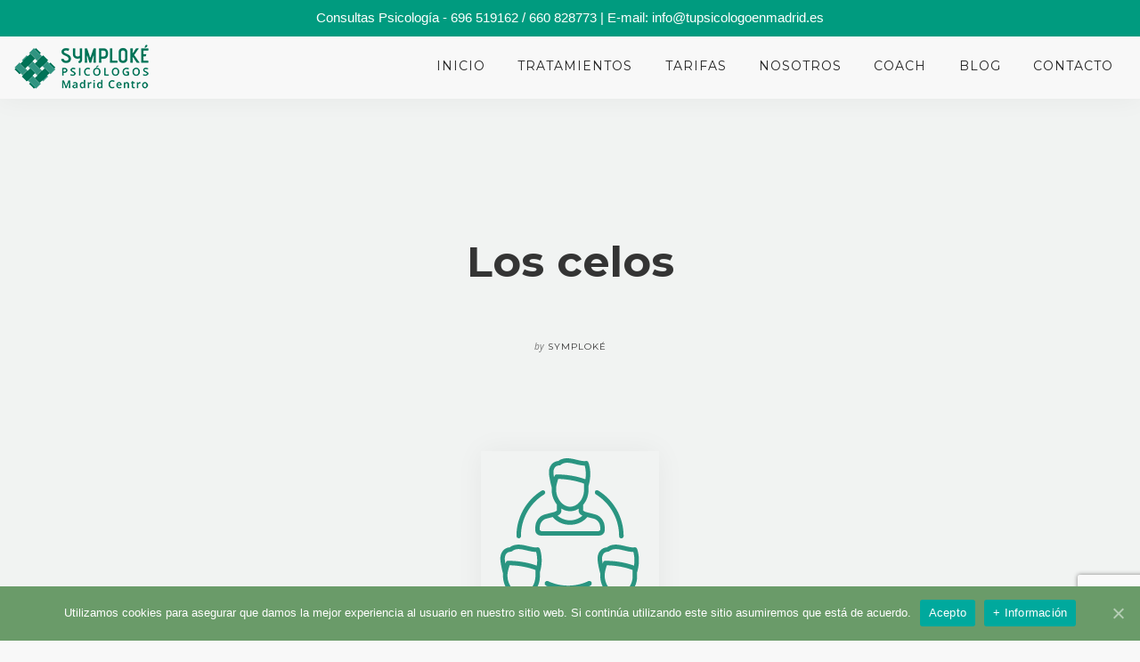

--- FILE ---
content_type: text/html; charset=UTF-8
request_url: https://tupsicologoenmadrid.es/los-celos/los-celos/
body_size: 15450
content:
<!doctype html>
<html lang="es">

<head>
	<meta charset="UTF-8">
	<meta name="viewport" content="width=device-width, initial-scale=1.0">
	<link rel="pingback" href="https://tupsicologoenmadrid.es/xmlrpc.php" />
	<script type="text/javascript" >            function apbct_attach_event_handler__backend(elem, event, callback){                if(typeof window.addEventListener === "function") elem.addEventListener(event, callback);                else                                              elem.attachEvent(event, callback);            }            apbct_attach_event_handler__backend(window, 'load', function(){                ctSetCookie('ct_checkjs', 'a1852a2ea36ec553c816cf78debcfb1b90125f4496aae30469f04c985bbec7e7' );            });</script>
	<!-- This site is optimized with the Yoast SEO plugin v14.7 - https://yoast.com/wordpress/plugins/seo/ -->
	<title>Los celos - Symploké</title>
	<meta name="description" content="El celoso, es una persona suspicaz, y por eso cree que su objeto de amor le engaña (no lo sabe, pero lo cree…). " />
	<meta name="robots" content="index, follow" />
	<meta name="googlebot" content="index, follow, max-snippet:-1, max-image-preview:large, max-video-preview:-1" />
	<meta name="bingbot" content="index, follow, max-snippet:-1, max-image-preview:large, max-video-preview:-1" />
	<link rel="canonical" href="https://tupsicologoenmadrid.es/los-celos/los-celos/" />
	<meta property="og:locale" content="es_ES" />
	<meta property="og:type" content="article" />
	<meta property="og:title" content="Los celos - Symploké" />
	<meta property="og:description" content="El celoso, es una persona suspicaz, y por eso cree que su objeto de amor le engaña (no lo sabe, pero lo cree…). " />
	<meta property="og:url" content="https://tupsicologoenmadrid.es/los-celos/los-celos/" />
	<meta property="og:site_name" content="Symploké" />
	<meta property="article:published_time" content="2021-08-12T11:57:44+00:00" />
	<meta property="article:modified_time" content="2021-08-12T11:58:05+00:00" />
	<meta property="og:image" content="https://tupsicologoenmadrid.es/wp-content/uploads/2018/05/TEAM.png" />
	<meta property="og:image:width" content="200" />
	<meta property="og:image:height" content="200" />
	<meta name="twitter:card" content="summary_large_image" />
	<script type="application/ld+json" class="yoast-schema-graph">{"@context":"https://schema.org","@graph":[{"@type":"Organization","@id":"https://tupsicologoenmadrid.es/#organization","name":"Symplok\u00e9 - Tu Psic\u00f3logo en Madrid","url":"https://tupsicologoenmadrid.es/","sameAs":[],"logo":{"@type":"ImageObject","@id":"https://tupsicologoenmadrid.es/#logo","inLanguage":"es","url":"https://tupsicologoenmadrid.es/wp-content/uploads/2020/07/symplok\u00e9-logo.png","width":153,"height":51,"caption":"Symplok\u00e9 - Tu Psic\u00f3logo en Madrid"},"image":{"@id":"https://tupsicologoenmadrid.es/#logo"}},{"@type":"WebSite","@id":"https://tupsicologoenmadrid.es/#website","url":"https://tupsicologoenmadrid.es/","name":"Symplok\u00e9","description":"Psic\u00f3logos","publisher":{"@id":"https://tupsicologoenmadrid.es/#organization"},"potentialAction":[{"@type":"SearchAction","target":"https://tupsicologoenmadrid.es/?s={search_term_string}","query-input":"required name=search_term_string"}],"inLanguage":"es"},{"@type":"ImageObject","@id":"https://tupsicologoenmadrid.es/los-celos/los-celos/#primaryimage","inLanguage":"es","url":"https://tupsicologoenmadrid.es/wp-content/uploads/2018/05/TEAM.png","width":200,"height":200},{"@type":"WebPage","@id":"https://tupsicologoenmadrid.es/los-celos/los-celos/#webpage","url":"https://tupsicologoenmadrid.es/los-celos/los-celos/","name":"Los celos - Symplok\u00e9","isPartOf":{"@id":"https://tupsicologoenmadrid.es/#website"},"primaryImageOfPage":{"@id":"https://tupsicologoenmadrid.es/los-celos/los-celos/#primaryimage"},"datePublished":"2021-08-12T11:57:44+00:00","dateModified":"2021-08-12T11:58:05+00:00","description":"El celoso, es una persona suspicaz, y por eso cree que su objeto de amor le enga\u00f1a (no lo sabe, pero lo cree\u2026).\u00a0","breadcrumb":{"@id":"https://tupsicologoenmadrid.es/los-celos/los-celos/#breadcrumb"},"inLanguage":"es","potentialAction":[{"@type":"ReadAction","target":["https://tupsicologoenmadrid.es/los-celos/los-celos/"]}]},{"@type":"BreadcrumbList","@id":"https://tupsicologoenmadrid.es/los-celos/los-celos/#breadcrumb","itemListElement":[{"@type":"ListItem","position":1,"item":{"@type":"WebPage","@id":"https://tupsicologoenmadrid.es/","url":"https://tupsicologoenmadrid.es/","name":"Portada"}},{"@type":"ListItem","position":2,"item":{"@type":"WebPage","@id":"https://tupsicologoenmadrid.es/los-celos/los-celos/","url":"https://tupsicologoenmadrid.es/los-celos/los-celos/","name":"Los celos"}}]},{"@type":"Article","@id":"https://tupsicologoenmadrid.es/los-celos/los-celos/#article","isPartOf":{"@id":"https://tupsicologoenmadrid.es/los-celos/los-celos/#webpage"},"author":{"@id":"https://tupsicologoenmadrid.es/#/schema/person/277cb318eedcd05261f2461d236a6605"},"headline":"Los celos","datePublished":"2021-08-12T11:57:44+00:00","dateModified":"2021-08-12T11:58:05+00:00","mainEntityOfPage":{"@id":"https://tupsicologoenmadrid.es/los-celos/los-celos/#webpage"},"publisher":{"@id":"https://tupsicologoenmadrid.es/#organization"},"image":{"@id":"https://tupsicologoenmadrid.es/los-celos/los-celos/#primaryimage"},"articleSection":"Los celos","inLanguage":"es"},{"@type":["Person"],"@id":"https://tupsicologoenmadrid.es/#/schema/person/277cb318eedcd05261f2461d236a6605","name":"Symplok\u00e9","image":{"@type":"ImageObject","@id":"https://tupsicologoenmadrid.es/#personlogo","inLanguage":"es","url":"https://secure.gravatar.com/avatar/169a966342c7bcabb260fadf030c474f?s=96&d=mm&r=g","caption":"Symplok\u00e9"}}]}</script>
	<!-- / Yoast SEO plugin. -->


<link rel='dns-prefetch' href='//www.google.com' />
<link rel='dns-prefetch' href='//fonts.googleapis.com' />
<link rel='dns-prefetch' href='//s.w.org' />
<link rel="alternate" type="application/rss+xml" title="Symploké &raquo; Feed" href="https://tupsicologoenmadrid.es/feed/" />
<link rel="alternate" type="application/rss+xml" title="Symploké &raquo; Feed de los comentarios" href="https://tupsicologoenmadrid.es/comments/feed/" />
<link rel="alternate" type="application/rss+xml" title="Symploké &raquo; Comentario Los celos del feed" href="https://tupsicologoenmadrid.es/los-celos/los-celos/feed/" />
<!-- This site uses the Google Analytics by ExactMetrics plugin v6.2.2 - Using Analytics tracking - https://www.exactmetrics.com/ -->
<script type="text/javascript" data-cfasync="false">
	var em_version         = '6.2.2';
	var em_track_user      = true;
	var em_no_track_reason = '';
	
	var disableStr = 'ga-disable-UA-115047176-1';

	/* Function to detect opted out users */
	function __gaTrackerIsOptedOut() {
		return document.cookie.indexOf(disableStr + '=true') > -1;
	}

	/* Disable tracking if the opt-out cookie exists. */
	if ( __gaTrackerIsOptedOut() ) {
		window[disableStr] = true;
	}

	/* Opt-out function */
	function __gaTrackerOptout() {
	  document.cookie = disableStr + '=true; expires=Thu, 31 Dec 2099 23:59:59 UTC; path=/';
	  window[disableStr] = true;
	}

	if ( 'undefined' === typeof gaOptout ) {
		function gaOptout() {
			__gaTrackerOptout();
		}
	}
	
	if ( em_track_user ) {
		(function(i,s,o,g,r,a,m){i['GoogleAnalyticsObject']=r;i[r]=i[r]||function(){
			(i[r].q=i[r].q||[]).push(arguments)},i[r].l=1*new Date();a=s.createElement(o),
			m=s.getElementsByTagName(o)[0];a.async=1;a.src=g;m.parentNode.insertBefore(a,m)
		})(window,document,'script','//www.google-analytics.com/analytics.js','__gaTracker');

window.ga = __gaTracker;		__gaTracker('create', 'UA-115047176-1', 'auto');
		__gaTracker('set', 'forceSSL', true);
		__gaTracker('send','pageview');
		__gaTracker( function() { window.ga = __gaTracker; } );
	} else {
		console.log( "" );
		(function() {
			/* https://developers.google.com/analytics/devguides/collection/analyticsjs/ */
			var noopfn = function() {
				return null;
			};
			var noopnullfn = function() {
				return null;
			};
			var Tracker = function() {
				return null;
			};
			var p = Tracker.prototype;
			p.get = noopfn;
			p.set = noopfn;
			p.send = noopfn;
			var __gaTracker = function() {
				var len = arguments.length;
				if ( len === 0 ) {
					return;
				}
				var f = arguments[len-1];
				if ( typeof f !== 'object' || f === null || typeof f.hitCallback !== 'function' ) {
					console.log( 'Función desactivada __gaTracker(' + arguments[0] + " ....) porque no estás siendo rastreado. " + em_no_track_reason );
					return;
				}
				try {
					f.hitCallback();
				} catch (ex) {

				}
			};
			__gaTracker.create = function() {
				return new Tracker();
			};
			__gaTracker.getByName = noopnullfn;
			__gaTracker.getAll = function() {
				return [];
			};
			__gaTracker.remove = noopfn;
			window['__gaTracker'] = __gaTracker;
			window.ga = __gaTracker;		})();
		}
</script>
<!-- / Google Analytics by ExactMetrics -->
		<script type="text/javascript">
			window._wpemojiSettings = {"baseUrl":"https:\/\/s.w.org\/images\/core\/emoji\/12.0.0-1\/72x72\/","ext":".png","svgUrl":"https:\/\/s.w.org\/images\/core\/emoji\/12.0.0-1\/svg\/","svgExt":".svg","source":{"concatemoji":"https:\/\/tupsicologoenmadrid.es\/wp-includes\/js\/wp-emoji-release.min.js?ver=5.3.19"}};
			!function(e,a,t){var n,r,o,i=a.createElement("canvas"),p=i.getContext&&i.getContext("2d");function s(e,t){var a=String.fromCharCode;p.clearRect(0,0,i.width,i.height),p.fillText(a.apply(this,e),0,0);e=i.toDataURL();return p.clearRect(0,0,i.width,i.height),p.fillText(a.apply(this,t),0,0),e===i.toDataURL()}function c(e){var t=a.createElement("script");t.src=e,t.defer=t.type="text/javascript",a.getElementsByTagName("head")[0].appendChild(t)}for(o=Array("flag","emoji"),t.supports={everything:!0,everythingExceptFlag:!0},r=0;r<o.length;r++)t.supports[o[r]]=function(e){if(!p||!p.fillText)return!1;switch(p.textBaseline="top",p.font="600 32px Arial",e){case"flag":return s([127987,65039,8205,9895,65039],[127987,65039,8203,9895,65039])?!1:!s([55356,56826,55356,56819],[55356,56826,8203,55356,56819])&&!s([55356,57332,56128,56423,56128,56418,56128,56421,56128,56430,56128,56423,56128,56447],[55356,57332,8203,56128,56423,8203,56128,56418,8203,56128,56421,8203,56128,56430,8203,56128,56423,8203,56128,56447]);case"emoji":return!s([55357,56424,55356,57342,8205,55358,56605,8205,55357,56424,55356,57340],[55357,56424,55356,57342,8203,55358,56605,8203,55357,56424,55356,57340])}return!1}(o[r]),t.supports.everything=t.supports.everything&&t.supports[o[r]],"flag"!==o[r]&&(t.supports.everythingExceptFlag=t.supports.everythingExceptFlag&&t.supports[o[r]]);t.supports.everythingExceptFlag=t.supports.everythingExceptFlag&&!t.supports.flag,t.DOMReady=!1,t.readyCallback=function(){t.DOMReady=!0},t.supports.everything||(n=function(){t.readyCallback()},a.addEventListener?(a.addEventListener("DOMContentLoaded",n,!1),e.addEventListener("load",n,!1)):(e.attachEvent("onload",n),a.attachEvent("onreadystatechange",function(){"complete"===a.readyState&&t.readyCallback()})),(n=t.source||{}).concatemoji?c(n.concatemoji):n.wpemoji&&n.twemoji&&(c(n.twemoji),c(n.wpemoji)))}(window,document,window._wpemojiSettings);
		</script>
		<style type="text/css">
img.wp-smiley,
img.emoji {
	display: inline !important;
	border: none !important;
	box-shadow: none !important;
	height: 1em !important;
	width: 1em !important;
	margin: 0 .07em !important;
	vertical-align: -0.1em !important;
	background: none !important;
	padding: 0 !important;
}
</style>
	<link rel='stylesheet' id='contact-form-7-css'  href='https://tupsicologoenmadrid.es/wp-content/plugins/contact-form-7/includes/css/styles.css?ver=5.2' type='text/css' media='all' />
<link rel='stylesheet' id='cookie-notice-front-css'  href='https://tupsicologoenmadrid.es/wp-content/plugins/cookie-notice/css/front.min.css?ver=5.3.19' type='text/css' media='all' />
<link rel='stylesheet' id='topbar-css'  href='https://tupsicologoenmadrid.es/wp-content/plugins/top-bar/inc/../css/topbar_style.css?ver=5.3.19' type='text/css' media='all' />
<link rel='stylesheet' id='ebor-google-font-css'  href='//fonts.googleapis.com/css?family=Open+Sans%3A400%2C400italic%2C700%7CMontserrat%3A400%2C700&#038;ver=1.0.0' type='text/css' media='all' />
<link rel='stylesheet' id='bootstrap-css'  href='https://tupsicologoenmadrid.es/wp-content/themes/pillar/style/css/bootstrap.css?ver=5.3.19' type='text/css' media='all' />
<link rel='stylesheet' id='ebor-fonts-css'  href='https://tupsicologoenmadrid.es/wp-content/themes/pillar/style/css/icons.css?ver=5.3.19' type='text/css' media='all' />
<link rel='stylesheet' id='ebor-plugins-css'  href='https://tupsicologoenmadrid.es/wp-content/themes/pillar/style/css/plugins.css?ver=5.3.19' type='text/css' media='all' />
<link rel='stylesheet' id='ebor-theme-styles-css'  href='https://tupsicologoenmadrid.es/wp-content/uploads/wp-less/pillar/style/css/theme-acd3ed2f9d.css' type='text/css' media='all' />
<link rel='stylesheet' id='ebor-style-css'  href='https://tupsicologoenmadrid.es/wp-content/themes/pillar/style.css?ver=5.3.19' type='text/css' media='all' />
<style id='ebor-style-inline-css' type='text/css'>

				@media all and (min-width: 992px){
					.nav-float-right {
						float: right;
					}
					.nav-module:last-child {
						padding-right: 30px;	
					}
				}
			
				@media all and (max-width: 1024px) {
				  .parallax > .background-image-holder,
				  .parallax .slides li > .background-image-holder {
				    top: 0 !important;
				    transform: none !important;
				    -webkit-transform: none !important;
				    height: 100%;
				  }
				}
			.btn {
font-size: 20px;
padding: 0.3em 2em 0.4em;
margin-bottom: 0px !important;
}

.blog-post{
background-color:rgba(81, 117, 108, 0.04);
}

#blog-list{
margin-top: -40px;
}

.vc_custom_1547648881101{
margin-top:50px;
margin-bottom: -50px

}

#idfila{
padding-bottom: 0px!;
}

.has-cookie-bar #catapult-cookie-bar {
    opacity: 1;
    max-height: 999px;
    min-height: 30px;
    z-index: 10000000000;
}

.imagebg:not(.image--light) .btn:not(.btn--primary) {
    border-color: rgba(255, 255, 255, 1);
background-color: rgba(255,255,255,0.3);
}

 .blog-post__title.bg--secondary{

background-color:rgba(81, 117, 108, 0.0) !important;
}

.blog-post__comments{
display: none;
}

.blog-post__share{
display:none;
}
.white-text {
color: #fff !important;
}

.margin-big {
margin-top: 60px;
}

.green-list ul {
  list-style: none;
  padding: 0;
  margin: 0;
}

.green-list li {
  padding-left: 1em; 
  font-size: 1.15em;
}

.green-list li::before {
  content: "■ ";
  color: #00e2a2;
  font-size: 1.75em;
}

.aviso-legal ol {
 list-style-type: decimal-leading-zero !important;
}

.green-testimonials, .green-testimonials h5 {
color: #fff;
}

.green-testimonials .owl-dots span {
background-color: #fff !important;
}

.cita-row > .container > .row {
display: flex;
align-items: center;
}

.symploke-map .wpb_map_wraper {
-webkit-filter: grayscale(100%);
       -moz-filter: grayscale(100%);
        -ms-filter: grayscale(100%);
         -o-filter: grayscale(100%);
            filter: grayscale(100%);
}

.tratamientos-list ul {
list-style:  none;
margin-left: 0;
border: 1px solid #DEDEDE;
border-bottom: none;
}

.tratamientos-list li {
background-color: #FFFFFF;
transition: all 0.3s ease;
border-bottom: 1px solid #DEDEDE;
}

.tratamientos-list li:hover {
background-color: #548d6e;
}

.tratamientos-list a {
display: block;
padding: 20px;
font-weight: 700;
}

.tratamientos-list a:hover {
color: #fff;
}

.tratamientos-modalidades .feature {
margin-bottom: 10px;
}

.tratamientos-modalidades .feature p {
min-height: auto;
}

.tratamientos-modalidades .feature a, .tratamientos-modalidades .feature i {
text-decoration: none;
color: #fff !important;
font-weight: 700;
}

.contact-form p .wpcf7-submit {
margin-left: 2.6em;
}

.contact-form form p label, .contact-form form p > input  {
font-size: 1em !important;
}

.contact-form form .wpcf7-text {
width: 100%;
}

.contact-form .column_container {
padding-right: 90px;
padding-left: 90px;
}

.coach-body p, tratamientos-body p {
text-align: justify;
}

#coach-list .card p {
min-height: auto !important;
}

.contact-icons .column_container {
padding-left: 0;
padding-right: 0;
}

.third-icon .feature, .third-icon .feature i, .third-icon .feature h4 {
color: #fff !important;
}

.second-icon .feature, .second-icon .feature i, .second-icon .feature h4 {
color: #E5E5E5 !important;
}

.pricing .h1 {
font-size: 2em;
display:block;
}

.pricing p:last-of-type {
margin-bottom: 0;
}

.tratamientos-head .card img {
height: 100px;
width: 100px;
}

.tratamientos-head .card .card__image {
display: flex;
justify-content: center;
}

.tratamientos-head .card {
background: #fff;
padding-top: 30px;
}

.tratamientos-head .card h5 {
font-size: 1.75em;
line-height: 1em;
text-align: center;
}


.tratamientos-head .card ul {
list-style: square;
margin-left: 18px;
}

.tratamientos-head .card:hover {
box-shadow: 0px 0px 60px 0px rgba(0, 0, 0, 0.07000000000000001);
}

.tratamientos-head .card p {
min-height: 0;
}

.tratamientos-head .card .card__body span {
margin-bottom: 0 !important;
display: inline !important;
}

.general-icons .icon--pillar {
color: #2A9581 !important;
font-weight: 400;
}

.lead-paragraph {
font-size:1.25em;
}

@media (max-width:  780px){
.cita-row > .container > .row{
flex-direction: column;

}
}


@media (max-width:  580px){
.contact-form .column_container {
    padding-right: 20px;
    padding-left: 20px;
}
.contact-form form p label, .contact-form form p > input {
    margin-left: 0.6em !important;
}
span.wpcf7-list-item {
    display: inline-block;
    margin: 0 0 0 0em;
}
div.wpcf7 input[type="submit"], div.wpcf7 p:nth-child(7){
text-align:center;

}
</style>
<link rel='stylesheet' id='hm_custom_css-css'  href='https://tupsicologoenmadrid.es/wp-content/uploads/hm_custom_css_js/custom.css?ver=1584447990' type='text/css' media='all' />
<script type='text/javascript'>
/* <![CDATA[ */
var exactmetrics_frontend = {"js_events_tracking":"true","download_extensions":"zip,mp3,mpeg,pdf,docx,pptx,xlsx,rar","inbound_paths":"[{\"path\":\"\\\/go\\\/\",\"label\":\"affiliate\"},{\"path\":\"\\\/recommend\\\/\",\"label\":\"affiliate\"}]","home_url":"https:\/\/tupsicologoenmadrid.es","hash_tracking":"false"};
/* ]]> */
</script>
<script type='text/javascript' src='https://tupsicologoenmadrid.es/wp-content/plugins/google-analytics-dashboard-for-wp/assets/js/frontend.min.js?ver=6.2.2'></script>
<script type='text/javascript' src='https://tupsicologoenmadrid.es/wp-includes/js/jquery/jquery.js?ver=1.12.4-wp'></script>
<script type='text/javascript' src='https://tupsicologoenmadrid.es/wp-includes/js/jquery/jquery-migrate.min.js?ver=1.4.1'></script>
<script type='text/javascript'>
/* <![CDATA[ */
var ctPublic = {"_ajax_nonce":"3d77aff894","_rest_nonce":"a9e62acca4","_ajax_url":"https:\/\/tupsicologoenmadrid.es\/wp-admin\/admin-ajax.php","_rest_url":"https:\/\/tupsicologoenmadrid.es\/wp-json\/","data__set_cookies":"1","data__set_cookies__alt_sessions_type":"1"};
/* ]]> */
</script>
<script type='text/javascript' src='https://tupsicologoenmadrid.es/wp-content/plugins/cleantalk-spam-protect/js/apbct-public.min.js?apbct_ver=5.157.2&#038;ver=5.157.2'></script>
<script type='text/javascript' src='https://tupsicologoenmadrid.es/wp-content/plugins/cleantalk-spam-protect/js/cleantalk-modal.min.js?ver=5.157.2'></script>
<script type='text/javascript'>
/* <![CDATA[ */
var ctNocache = {"ajaxurl":"https:\/\/tupsicologoenmadrid.es\/wp-admin\/admin-ajax.php","info_flag":"","set_cookies_flag":"1","blog_home":"https:\/\/tupsicologoenmadrid.es\/"};
/* ]]> */
</script>
<script type='text/javascript' src='https://tupsicologoenmadrid.es/wp-content/plugins/cleantalk-spam-protect/js/cleantalk_nocache.min.js?ver=5.157.2'></script>
<script type='text/javascript' src='https://tupsicologoenmadrid.es/wp-content/plugins/top-bar/inc/../js/jquery.cookie.js?ver=5.3.19'></script>
<script type='text/javascript'>
/* <![CDATA[ */
var tpbr_settings = {"fixed":"notfixed","user_who":"notloggedin","guests_or_users":"all","message":"Consultas Psicolog\u00eda - 696 519162 \/ 660 828773  | E-mail: info@tupsicologoenmadrid.es","status":"active","yn_button":"nobutton","color":"#009b7f","button_text":"","button_url":"","button_behavior":"samewindow","is_admin_bar":"no","detect_sticky":"0"};
/* ]]> */
</script>
<script type='text/javascript' src='https://tupsicologoenmadrid.es/wp-content/plugins/top-bar/inc/../js/tpbr_front.js?ver=5.3.19'></script>
<script type='text/javascript' src='https://tupsicologoenmadrid.es/wp-content/uploads/hm_custom_css_js/custom.js?ver=1584447998'></script>
<link rel='https://api.w.org/' href='https://tupsicologoenmadrid.es/wp-json/' />
<link rel="EditURI" type="application/rsd+xml" title="RSD" href="https://tupsicologoenmadrid.es/xmlrpc.php?rsd" />
<link rel="wlwmanifest" type="application/wlwmanifest+xml" href="https://tupsicologoenmadrid.es/wp-includes/wlwmanifest.xml" /> 
<link rel='shortlink' href='https://tupsicologoenmadrid.es/?p=4694' />
<link rel="alternate" type="application/json+oembed" href="https://tupsicologoenmadrid.es/wp-json/oembed/1.0/embed?url=https%3A%2F%2Ftupsicologoenmadrid.es%2Flos-celos%2Flos-celos%2F" />
<link rel="alternate" type="text/xml+oembed" href="https://tupsicologoenmadrid.es/wp-json/oembed/1.0/embed?url=https%3A%2F%2Ftupsicologoenmadrid.es%2Flos-celos%2Flos-celos%2F&#038;format=xml" />
<link rel="alternate" href="https://tupsicologoenmadrid.es/los-celos/los-celos/" hreflang="es" /><link rel="alternate" href="https://tupsicologoenmadrid.es/los-celos/los-celos/" hreflang="x-default" />
<!-- Call Now Button 0.4.1 by Jerry Rietveld (callnowbutton.com) -->
<style>#callnowbutton {display:none;} @media screen and (max-width:650px){#callnowbutton {display:block; position:fixed; text-decoration:none; z-index:2147483647;width:65px; height:65px; border-radius:50%; box-shadow: 0 3px 6px rgba(0, 0, 0, 0.3);transform: scale(1);bottom:15px; right:20px;background:url([data-uri]) center/45px 45px no-repeat #00b799;}}#callnowbutton span{display:none;}</style>
<!-- start Simple Custom CSS and JS -->
<script type="text/javascript">
 
document.addEventListener("DOMContentLoaded", function(event) { 
  document.addEventListener( 'wpcf7mailsent', function( event ) {
    console.log('redirecting')
    window.location = 'https://tupsicologoenmadrid.es/mail-confirmation/';
  }, false );
});
</script>
<!-- end Simple Custom CSS and JS -->
<!-- start Simple Custom CSS and JS -->
<script type="text/javascript">
function closeAlert() {
    alert("close");   
}

window.onload = function() {
  	var mainAlertContentSymploke=document.getElementById("main-alert-symploke")
    
    document.getElementById("main-alert-symploke-close").onclick = function fun() {
        mainAlertContentSymploke.className = ''

        mainAlertContentSymploke.classList.add("d-none")
    }
}</script>
<!-- end Simple Custom CSS and JS -->
<!-- start Simple Custom CSS and JS -->
<style type="text/css">
#main-alert-symploke {
  	position: fixed ;
    width: 100%;
    bottom: 0;
    left: 0;
    z-index: 100;
    margin-bottom: 0px;
    margin: 0;
    padding: 0;
    display: flex;
    align-items: flex-end;
}


#main-alert-symploke-content {
  	background-color: white;
    padding: 10px 24px 24px 24px;
    font-size: 12px;
  	margin-bottom: 0px !important;
}

#main-alert-symploke-title {
  background-color: white;
  margin: 0px;
  padding-top: 15px;
}

#main-alert-symploke-close {
	cursor: pointer;
  	margin-bottom: 0px;
    font-size: 12px;
    background-color: white;
    padding: 10px 15px 0px 15px;
}

.d-none {
  display: none !important;
}


@media (max-width: 600px) {
  #tpbr_box {
    display: none;
  }
}
</style>
<!-- end Simple Custom CSS and JS -->
<style type="text/css">.recentcomments a{display:inline !important;padding:0 !important;margin:0 !important;}</style><meta name="generator" content="Powered by WPBakery Page Builder - drag and drop page builder for WordPress."/>
<!--[if lte IE 9]><link rel="stylesheet" type="text/css" href="https://tupsicologoenmadrid.es/wp-content/plugins/js_composer/assets/css/vc_lte_ie9.min.css" media="screen"><![endif]--><style type="text/css" id="custom-background-css">
body.custom-background { background-color: #f8f8f8; }
</style>
	<link rel="icon" href="https://tupsicologoenmadrid.es/wp-content/uploads/2018/06/cropped-logotipo-symploke-psicologos-32x32.png" sizes="32x32" />
<link rel="icon" href="https://tupsicologoenmadrid.es/wp-content/uploads/2018/06/cropped-logotipo-symploke-psicologos-192x192.png" sizes="192x192" />
<link rel="apple-touch-icon-precomposed" href="https://tupsicologoenmadrid.es/wp-content/uploads/2018/06/cropped-logotipo-symploke-psicologos-180x180.png" />
<meta name="msapplication-TileImage" content="https://tupsicologoenmadrid.es/wp-content/uploads/2018/06/cropped-logotipo-symploke-psicologos-270x270.png" />
<noscript><style type="text/css"> .wpb_animate_when_almost_visible { opacity: 1; }</style></noscript>	<!-- Global site tag (gtag.js) - Google Analytics -->
<script async src="https://www.googletagmanager.com/gtag/js?id=UA-115047176-1"></script>
<script>
  window.dataLayer = window.dataLayer || [];
  function gtag(){dataLayer.push(arguments);}
  gtag('js', new Date());

  gtag('config', 'UA-115047176-1');
</script>

<!-- Google Tag Manager -->
<script>(function(w,d,s,l,i){w[l]=w[l]||[];w[l].push({'gtm.start':
new Date().getTime(),event:'gtm.js'});var f=d.getElementsByTagName(s)[0],
j=d.createElement(s),dl=l!='dataLayer'?'&l='+l:'';j.async=true;j.src=
'https://www.googletagmanager.com/gtm.js?id='+i+dl;f.parentNode.insertBefore(j,f);
})(window,document,'script','dataLayer','GTM-M8GDD7Z');</script>
<!-- End Google Tag Manager -->	
	
</head>

<body class="post-template-default single single-post postid-4694 single-format-standard custom-background multiple-domain-tupsicologoenmadrid-es cookies-not-set btn-regular scroll-assist wpb-js-composer js-comp-ver-5.4.7 vc_responsive" data-smooth-scroll-offset="0">

<a href="#" id="top"></a>

<div class="pillar-loader"></div>

	<!-- Google Tag Manager (noscript) -->
<noscript><iframe src="https://www.googletagmanager.com/ns.html?id=GTM-M8GDD7Z"
height="0" width="0" style="display:none;visibility:hidden"></iframe></noscript>
<!-- End Google Tag Manager (noscript) -->
	

<nav class="transition--fade">
	
    <div class="nav-bar" data-fixed-at="200">
    	<div class="nav-inner">
    	
	    	
<div class="nav-module logo-module left">
    <a href="https://tupsicologoenmadrid.es/">
    	<img class="logo logo-dark" alt="logo" src="https://tupsicologoenmadrid.es/wp-content/uploads/2018/09/logosymplokewebmin.png" />
    	<img class="logo logo-light" alt="logo" src="https://tupsicologoenmadrid.es/wp-content/themes/pillar/style/img/logo-light.png" />
    </a>
</div>	        
	        <div class="nav-float-right">
	        
		        <div class="nav-module menu-module left">
		            <ul id="menu-menu-principal" class="menu"><li id="menu-item-1491" class="menu-item menu-item-type-custom menu-item-object-custom menu-item-home menu-item-1491"><a href="https://tupsicologoenmadrid.es">Inicio</a></li>
<li id="menu-item-1493" class="menu-item menu-item-type-post_type menu-item-object-page menu-item-1493"><a href="https://tupsicologoenmadrid.es/tratamientos/">Tratamientos</a></li>
<li id="menu-item-2767" class="menu-item menu-item-type-post_type menu-item-object-page menu-item-2767"><a href="https://tupsicologoenmadrid.es/tarifas/">Tarifas</a></li>
<li id="menu-item-1504" class="menu-item menu-item-type-post_type menu-item-object-page menu-item-1504"><a href="https://tupsicologoenmadrid.es/nosotros/">Nosotros</a></li>
<li id="menu-item-1601" class="menu-item menu-item-type-post_type menu-item-object-page menu-item-1601"><a href="https://tupsicologoenmadrid.es/coach/">Coach</a></li>
<li id="menu-item-1492" class="menu-item menu-item-type-post_type menu-item-object-page menu-item-1492"><a href="https://tupsicologoenmadrid.es/blog/">Blog</a></li>
<li id="menu-item-1544" class="menu-item menu-item-type-post_type menu-item-object-page menu-item-1544"><a href="https://tupsicologoenmadrid.es/contacto/">Contacto</a></li>
</ul>		        </div><!--end nav module-->
		        
		        	        
	        </div>
        
        </div>
    </div><!--end nav bar-->
    
    <div class="nav-mobile-toggle visible-sm visible-xs">
        <i class="icon-Align-Right pillar--icon icon--sm"></i>
    </div>

</nav>
<div class="main-container transition--fade">
<section class="blog-post">
	
	<div class="blog-post__title bg--secondary">
	<div class="container">
		<div class="row">
			<div class="col-md-8 col-md-offset-2 col-sm-10 col-sm-offset-1 text-center">
				<h1 class="h2">Los celos</h1>				<div class="blog-post__author">
					<span><em>by</em></span>
					<span class="h6">Symploké</span>
				</div>
			</div>
		</div><!--end of row-->
	</div><!--end of container-->
</div>


	<div class="container">
		<div class="row">
			<div class="col-sm-10 col-sm-offset-1 text-center">
				<img width="200" height="200" src="https://tupsicologoenmadrid.es/wp-content/uploads/2018/05/TEAM.png" class="blog-post__hero box-shadow wp-post-image" alt="" srcset="https://tupsicologoenmadrid.es/wp-content/uploads/2018/05/TEAM.png 200w, https://tupsicologoenmadrid.es/wp-content/uploads/2018/05/TEAM-150x150.png 150w, https://tupsicologoenmadrid.es/wp-content/uploads/2018/05/TEAM-60x60.png 60w" sizes="(max-width: 200px) 100vw, 200px" />			</div>
		</div><!--end of row-->
	</div>

	
	<div class="container">
	
		<div class="row">
			<div class="col-md-10 col-md-offset-1">
			
				<div class="row">
				
					<div class="col-sm-9 post-content">
						<p>El celoso, es una persona suspicaz, y por eso <em>cree</em> que su objeto de amor le engaña (no lo sabe, pero lo cree…).</p>
<p>Cuando el celoso se convierte en un delirante de celos (ya psicótico), <strong>no cree</strong> que se le engañe, <em>sino que <strong><u>sabe</u></strong> que se le engaña</em>, incluso, con quien le engaña.</p>
<p><em>Lo que discutimos, en consulta con la persona celosa, cosa que debe hacerse siempre, es el carácter de evidencia de su enunciado</em>, <em>cuando respecto de él solo cabe la creencia, el supuesto o la sospecha”</em>. (En el delirio de celos del ejemplo anterior, solo cabría la posibilidad o la sospecha de que el paciente fuera engañado por su pareja.</p>
<p>Sin embargo, el paciente, en su delirio sostiene<em> que está siendo engañado</em>. Esto es precisamente lo que separa lo que entendemos por  “normal” de lo  delirante. <em>“No nos separa </em>–dice el Dr. Castilla del Pino-<em> que él crea y nosotros no creamos.</em></p>
<p><em> Lo que ocurre es que nosotros podemos creer (o no creer) que algo pueda ser así como él dice.</em></p>
<p><em>Sin embargo, el delirante, en tanto que <u>“vidente”</u>, sabe que es así, siendo de enorme dificultad el que admita alguna duda lo que él considera como cierto.</em></p>
<p>Un inciso (a modo de ejemplo) sobre esta “videncia”:</p>
<p>fijémonos que en una “creencia”, religiosa por ejemplo, el creyente <em>no </em>tiene evidencia, y por eso precisamente “cree”.</p>
<p>En el delirante religioso, cuando es paciente,  <em>no cree</em>, sino que <em>afirma</em>, y por eso se convierte en <em>vidente</em>. El ha visto a Dios, incluso… él es elegido de Dios porque le ha hablado.</p>
<p>&nbsp;</p>
<div class="clearfix"></div>					</div>
					
					<div class="col-md-3 hidden-sm hidden-xs">
	<div class="sidebar">
		<div id="search-2" class="widget widget_search sidebar__widget"><form class="search-form" method="get" id="searchform" action="https://tupsicologoenmadrid.es/">
	<div class="input-with-icon">
		<i class="icon-Magnifi-Glass2"></i>
		<input type="text" id="s2" class="mb0" name="s" placeholder="Type here" />
	</div>
</form></div>		<div id="recent-posts-2" class="widget widget_recent_entries sidebar__widget">		<h6>Entradas recientes</h6><hr>		<ul>
											<li>
					<a href="https://tupsicologoenmadrid.es/culpa-y-verguenza-2/la-culpa/">Culpa y vergüenza</a>
									</li>
											<li>
					<a href="https://tupsicologoenmadrid.es/conocerse-2/conocerse/">Conocerse</a>
									</li>
											<li>
					<a href="https://tupsicologoenmadrid.es/en-psicologia-4/psicologia/">En psicología</a>
									</li>
											<li>
					<a href="https://tupsicologoenmadrid.es/indecision/indecision/">Indecisión</a>
									</li>
											<li>
					<a href="https://tupsicologoenmadrid.es/el-dolor-psicologico/el-dolor-psicologico/">El dolor psicológico</a>
									</li>
					</ul>
		</div><div id="recent-comments-2" class="widget widget_recent_comments sidebar__widget"><h6>Comentarios recientes</h6><hr><ul id="recentcomments"></ul></div><div id="archives-2" class="widget widget_archive sidebar__widget"><h6>Archivos</h6><hr>		<label class="screen-reader-text" for="archives-dropdown-2">Archivos</label>
		<select id="archives-dropdown-2" name="archive-dropdown">
			
			<option value="">Elegir el mes</option>
				<option value='https://tupsicologoenmadrid.es/2023/01/'> enero 2023 </option>
	<option value='https://tupsicologoenmadrid.es/2022/12/'> diciembre 2022 </option>
	<option value='https://tupsicologoenmadrid.es/2022/11/'> noviembre 2022 </option>
	<option value='https://tupsicologoenmadrid.es/2022/10/'> octubre 2022 </option>
	<option value='https://tupsicologoenmadrid.es/2022/09/'> septiembre 2022 </option>
	<option value='https://tupsicologoenmadrid.es/2022/08/'> agosto 2022 </option>
	<option value='https://tupsicologoenmadrid.es/2022/07/'> julio 2022 </option>
	<option value='https://tupsicologoenmadrid.es/2022/06/'> junio 2022 </option>
	<option value='https://tupsicologoenmadrid.es/2022/05/'> mayo 2022 </option>
	<option value='https://tupsicologoenmadrid.es/2022/04/'> abril 2022 </option>
	<option value='https://tupsicologoenmadrid.es/2022/03/'> marzo 2022 </option>
	<option value='https://tupsicologoenmadrid.es/2022/02/'> febrero 2022 </option>
	<option value='https://tupsicologoenmadrid.es/2022/01/'> enero 2022 </option>
	<option value='https://tupsicologoenmadrid.es/2021/12/'> diciembre 2021 </option>
	<option value='https://tupsicologoenmadrid.es/2021/11/'> noviembre 2021 </option>
	<option value='https://tupsicologoenmadrid.es/2021/10/'> octubre 2021 </option>
	<option value='https://tupsicologoenmadrid.es/2021/09/'> septiembre 2021 </option>
	<option value='https://tupsicologoenmadrid.es/2021/08/'> agosto 2021 </option>
	<option value='https://tupsicologoenmadrid.es/2021/07/'> julio 2021 </option>
	<option value='https://tupsicologoenmadrid.es/2021/06/'> junio 2021 </option>
	<option value='https://tupsicologoenmadrid.es/2021/05/'> mayo 2021 </option>
	<option value='https://tupsicologoenmadrid.es/2021/04/'> abril 2021 </option>
	<option value='https://tupsicologoenmadrid.es/2021/03/'> marzo 2021 </option>
	<option value='https://tupsicologoenmadrid.es/2021/02/'> febrero 2021 </option>
	<option value='https://tupsicologoenmadrid.es/2021/01/'> enero 2021 </option>
	<option value='https://tupsicologoenmadrid.es/2020/12/'> diciembre 2020 </option>
	<option value='https://tupsicologoenmadrid.es/2020/11/'> noviembre 2020 </option>
	<option value='https://tupsicologoenmadrid.es/2020/10/'> octubre 2020 </option>
	<option value='https://tupsicologoenmadrid.es/2020/09/'> septiembre 2020 </option>
	<option value='https://tupsicologoenmadrid.es/2020/08/'> agosto 2020 </option>
	<option value='https://tupsicologoenmadrid.es/2020/07/'> julio 2020 </option>
	<option value='https://tupsicologoenmadrid.es/2020/06/'> junio 2020 </option>
	<option value='https://tupsicologoenmadrid.es/2020/05/'> mayo 2020 </option>
	<option value='https://tupsicologoenmadrid.es/2020/04/'> abril 2020 </option>
	<option value='https://tupsicologoenmadrid.es/2020/03/'> marzo 2020 </option>
	<option value='https://tupsicologoenmadrid.es/2020/02/'> febrero 2020 </option>
	<option value='https://tupsicologoenmadrid.es/2020/01/'> enero 2020 </option>
	<option value='https://tupsicologoenmadrid.es/2019/12/'> diciembre 2019 </option>
	<option value='https://tupsicologoenmadrid.es/2019/11/'> noviembre 2019 </option>
	<option value='https://tupsicologoenmadrid.es/2019/10/'> octubre 2019 </option>
	<option value='https://tupsicologoenmadrid.es/2019/09/'> septiembre 2019 </option>
	<option value='https://tupsicologoenmadrid.es/2019/08/'> agosto 2019 </option>
	<option value='https://tupsicologoenmadrid.es/2019/07/'> julio 2019 </option>
	<option value='https://tupsicologoenmadrid.es/2019/06/'> junio 2019 </option>
	<option value='https://tupsicologoenmadrid.es/2019/05/'> mayo 2019 </option>
	<option value='https://tupsicologoenmadrid.es/2019/04/'> abril 2019 </option>
	<option value='https://tupsicologoenmadrid.es/2019/03/'> marzo 2019 </option>
	<option value='https://tupsicologoenmadrid.es/2019/02/'> febrero 2019 </option>
	<option value='https://tupsicologoenmadrid.es/2019/01/'> enero 2019 </option>
	<option value='https://tupsicologoenmadrid.es/2018/12/'> diciembre 2018 </option>
	<option value='https://tupsicologoenmadrid.es/2018/11/'> noviembre 2018 </option>
	<option value='https://tupsicologoenmadrid.es/2018/10/'> octubre 2018 </option>
	<option value='https://tupsicologoenmadrid.es/2018/09/'> septiembre 2018 </option>
	<option value='https://tupsicologoenmadrid.es/2018/08/'> agosto 2018 </option>
	<option value='https://tupsicologoenmadrid.es/2018/07/'> julio 2018 </option>
	<option value='https://tupsicologoenmadrid.es/2018/04/'> abril 2018 </option>
	<option value='https://tupsicologoenmadrid.es/2018/03/'> marzo 2018 </option>
	<option value='https://tupsicologoenmadrid.es/2018/02/'> febrero 2018 </option>
	<option value='https://tupsicologoenmadrid.es/2018/01/'> enero 2018 </option>
	<option value='https://tupsicologoenmadrid.es/2017/11/'> noviembre 2017 </option>
	<option value='https://tupsicologoenmadrid.es/2017/10/'> octubre 2017 </option>
	<option value='https://tupsicologoenmadrid.es/2017/09/'> septiembre 2017 </option>
	<option value='https://tupsicologoenmadrid.es/2017/07/'> julio 2017 </option>
	<option value='https://tupsicologoenmadrid.es/2017/06/'> junio 2017 </option>
	<option value='https://tupsicologoenmadrid.es/2017/05/'> mayo 2017 </option>
	<option value='https://tupsicologoenmadrid.es/2017/04/'> abril 2017 </option>
	<option value='https://tupsicologoenmadrid.es/2017/03/'> marzo 2017 </option>
	<option value='https://tupsicologoenmadrid.es/2017/02/'> febrero 2017 </option>
	<option value='https://tupsicologoenmadrid.es/2017/01/'> enero 2017 </option>
	<option value='https://tupsicologoenmadrid.es/2016/12/'> diciembre 2016 </option>
	<option value='https://tupsicologoenmadrid.es/2016/10/'> octubre 2016 </option>
	<option value='https://tupsicologoenmadrid.es/2016/09/'> septiembre 2016 </option>
	<option value='https://tupsicologoenmadrid.es/2016/06/'> junio 2016 </option>
	<option value='https://tupsicologoenmadrid.es/2016/05/'> mayo 2016 </option>
	<option value='https://tupsicologoenmadrid.es/2016/04/'> abril 2016 </option>
	<option value='https://tupsicologoenmadrid.es/2016/03/'> marzo 2016 </option>
	<option value='https://tupsicologoenmadrid.es/2016/02/'> febrero 2016 </option>
	<option value='https://tupsicologoenmadrid.es/2016/01/'> enero 2016 </option>
	<option value='https://tupsicologoenmadrid.es/2015/11/'> noviembre 2015 </option>
	<option value='https://tupsicologoenmadrid.es/2015/10/'> octubre 2015 </option>
	<option value='https://tupsicologoenmadrid.es/2015/09/'> septiembre 2015 </option>
	<option value='https://tupsicologoenmadrid.es/2015/08/'> agosto 2015 </option>
	<option value='https://tupsicologoenmadrid.es/2015/07/'> julio 2015 </option>
	<option value='https://tupsicologoenmadrid.es/2015/06/'> junio 2015 </option>
	<option value='https://tupsicologoenmadrid.es/2015/05/'> mayo 2015 </option>
	<option value='https://tupsicologoenmadrid.es/2015/04/'> abril 2015 </option>
	<option value='https://tupsicologoenmadrid.es/2015/03/'> marzo 2015 </option>
	<option value='https://tupsicologoenmadrid.es/2015/02/'> febrero 2015 </option>
	<option value='https://tupsicologoenmadrid.es/2015/01/'> enero 2015 </option>
	<option value='https://tupsicologoenmadrid.es/2014/12/'> diciembre 2014 </option>
	<option value='https://tupsicologoenmadrid.es/2014/11/'> noviembre 2014 </option>
	<option value='https://tupsicologoenmadrid.es/2014/10/'> octubre 2014 </option>

		</select>

<script type="text/javascript">
/* <![CDATA[ */
(function() {
	var dropdown = document.getElementById( "archives-dropdown-2" );
	function onSelectChange() {
		if ( dropdown.options[ dropdown.selectedIndex ].value !== '' ) {
			document.location.href = this.options[ this.selectedIndex ].value;
		}
	}
	dropdown.onchange = onSelectChange;
})();
/* ]]> */
</script>

		</div><div id="categories-2" class="widget widget_categories sidebar__widget"><h6>Categorías</h6><hr><form action="https://tupsicologoenmadrid.es" method="get"><label class="screen-reader-text" for="cat">Categorías</label><select  name='cat' id='cat' class='postform' >
	<option value='-1'>Elegir la categoría</option>
	<option class="level-0" value="88">¿Porqué soy como soy?</option>
	<option class="level-0" value="87">¿Quién soy yo?</option>
	<option class="level-0" value="145">a</option>
	<option class="level-0" value="126">Adaptarse</option>
	<option class="level-0" value="118">Adolescencia</option>
	<option class="level-0" value="132">Agujeros</option>
	<option class="level-0" value="45">Ansiedad</option>
	<option class="level-0" value="138">Autenticidad</option>
	<option class="level-0" value="160">Autoestima</option>
	<option class="level-0" value="82">Cara y rostro</option>
	<option class="level-0" value="38">Coach</option>
	<option class="level-0" value="86">Cómo saber quién soy</option>
	<option class="level-0" value="69">Confianza en la pareja</option>
	<option class="level-0" value="110">Confianza en uno mismo</option>
	<option class="level-0" value="71">Conocer al otro</option>
	<option class="level-0" value="135">Conocerse</option>
	<option class="level-0" value="131">Consejos</option>
	<option class="level-0" value="42">Cosas de Psicología</option>
	<option class="level-0" value="124">Creencias</option>
	<option class="level-0" value="120">Crisis</option>
	<option class="level-0" value="159">Cuerpo y mente</option>
	<option class="level-0" value="92">Cuerpo y sujeto</option>
	<option class="level-0" value="44">Cuestiones de Psicología</option>
	<option class="level-0" value="151">Daños personales</option>
	<option class="level-0" value="56">Dependencia emocional</option>
	<option class="level-0" value="46">Depresión</option>
	<option class="level-0" value="142">Despacio</option>
	<option class="level-0" value="141">El deseo</option>
	<option class="level-0" value="167">El dolor psicológico</option>
	<option class="level-0" value="164">El duelo</option>
	<option class="level-0" value="112">El engaño</option>
	<option class="level-0" value="78">El estrés</option>
	<option class="level-0" value="130">El maltrato</option>
	<option class="level-0" value="96">El otro y yo</option>
	<option class="level-0" value="139">El perdón</option>
	<option class="level-0" value="57">El ser humano y sus situaciones</option>
	<option class="level-0" value="99">El sujeto y sus yoes</option>
	<option class="level-0" value="153">El tiempo</option>
	<option class="level-0" value="60">Empatía</option>
	<option class="level-0" value="80">En consulta</option>
	<option class="level-0" value="103">En psicoterapia</option>
	<option class="level-0" value="123">Enamorarse</option>
	<option class="level-0" value="154">Enfermedad</option>
	<option class="level-0" value="75">Entendiendo la depresión</option>
	<option class="level-0" value="133">Escribir</option>
	<option class="level-0" value="94">Esquema corporal</option>
	<option class="level-0" value="68">Establecer relación</option>
	<option class="level-0" value="161">Formalidades</option>
	<option class="level-0" value="156">Hablando</option>
	<option class="level-0" value="168">Indecisión</option>
	<option class="level-0" value="165">Ingeniería de conducta</option>
	<option class="level-0" value="2">Journal</option>
	<option class="level-0" value="105">La amistad y el amor</option>
	<option class="level-0" value="51">La angustia</option>
	<option class="level-0" value="50">La angustia ante la muerte</option>
	<option class="level-0" value="79">La angustia en la depresión</option>
	<option class="level-0" value="163">La antipatía</option>
	<option class="level-0" value="152">La ayuda</option>
	<option class="level-0" value="114">La conducta</option>
	<option class="level-0" value="134">La culpa</option>
	<option class="level-0" value="64">La desilusión</option>
	<option class="level-0" value="115">La entrevista de trabajo</option>
	<option class="level-0" value="136">La envidia</option>
	<option class="level-0" value="104">La felicidad</option>
	<option class="level-0" value="97">La identidad</option>
	<option class="level-0" value="101">La interpretación sobre los demás</option>
	<option class="level-0" value="109">La intimidad</option>
	<option class="level-0" value="48">La memoria</option>
	<option class="level-0" value="52">La personalidad</option>
	<option class="level-0" value="155">La prostitución</option>
	<option class="level-0" value="91">La realidad; los otros</option>
	<option class="level-0" value="77">La tristeza</option>
	<option class="level-0" value="143">La vejez</option>
	<option class="level-0" value="166">La venganza</option>
	<option class="level-0" value="147">La verdad</option>
	<option class="level-0" value="150">La vergüenza</option>
	<option class="level-0" value="144">La vida</option>
	<option class="level-0" value="107">Las cosas son lo que significan para mí</option>
	<option class="level-0" value="95">Lo dicho y lo expresado</option>
	<option class="level-0" value="146">Lo no humano</option>
	<option class="level-0" value="129">Lo normal</option>
	<option class="level-0" value="84">Lo que mostramos y somos</option>
	<option class="level-0" value="122">Locura</option>
	<option class="level-0" value="119">Los celos</option>
	<option class="level-0" value="113">Los sentimientos de culpa</option>
	<option class="level-0" value="121">Los sueños</option>
	<option class="level-0" value="157">Los test</option>
	<option class="level-0" value="100">Manifestaciones personales</option>
	<option class="level-0" value="4">Marketing</option>
	<option class="level-0" value="127">Matrimonio entre iguales</option>
	<option class="level-0" value="108">Mi realidad</option>
	<option class="level-0" value="54">Multiplicidad del ser</option>
	<option class="level-0" value="90">Nunca somos neutrales</option>
	<option class="level-0" value="49">Problemas de pareja</option>
	<option class="level-0" value="125">Psicología</option>
	<option class="level-0" value="116">Psicología infantil y adulta</option>
	<option class="level-0" value="59">Psicosis</option>
	<option class="level-0" value="140">Recordar</option>
	<option class="level-0" value="40">Reflexiones personales</option>
	<option class="level-0" value="148">Secreto profesional</option>
	<option class="level-0" value="66">Seducción</option>
	<option class="level-0" value="158">Sentido común</option>
	<option class="level-0" value="53">Sentimientos</option>
	<option class="level-0" value="55">Sentimintos</option>
	<option class="level-0" value="149">Ser positivo</option>
	<option class="level-0" value="102">Ser uno mismo</option>
	<option class="level-0" value="128">Sexo y genero</option>
	<option class="level-0" value="1">Sin categoría</option>
	<option class="level-0" value="62">Sobre la culpa</option>
	<option class="level-0" value="83">Sobre la memoria</option>
	<option class="level-0" value="93">Somos como pretendemos ser</option>
	<option class="level-0" value="89">Somos lo que nos hacen ser</option>
	<option class="level-0" value="117">Sueño y fantasía</option>
	<option class="level-0" value="5">Technology</option>
	<option class="level-0" value="67">Terapia</option>
	<option class="level-0" value="162">Tiempo y trauma</option>
	<option class="level-0" value="137">Tranquilidad</option>
	<option class="level-0" value="98">Uno mismo va siendo</option>
	<option class="level-0" value="85">Yo como persona</option>
	<option class="level-0" value="106">Yo y mi contexto</option>
</select>
</form>
<script type="text/javascript">
/* <![CDATA[ */
(function() {
	var dropdown = document.getElementById( "cat" );
	function onCatChange() {
		if ( dropdown.options[ dropdown.selectedIndex ].value > 0 ) {
			dropdown.parentNode.submit();
		}
	}
	dropdown.onchange = onCatChange;
})();
/* ]]> */
</script>

			</div>	</div>
</div>					
					<div class="col-sm-12">
						<hr />
					</div>
					
				</div>
				
				   

<div class="row">
	<div class="col-sm-12">
	
		<h5>Related articles</h5>
		
		<div class="row related-row">
			<div class="masonry">
				<div class="masonry__container">
					<div class="col-sm-4 masonry__item">
	<a href="https://tupsicologoenmadrid.es/los-celos-2/los-celos/">
		<div class="boxed bg--white box-shadow">
			<span>18 diciembre, 2021</span>
			<h5>Los celos</h5>			<hr>
			<p>La persona celosa vive en un triumbirato formado por su pareja y alguien extraño a&hellip;</p>
		</div>
	</a>
</div>				</div><!--end of masonry container-->
			</div>
		</div><!--end of row-->

		<hr />
		
	</div>
</div><!--end of row-->				
				<div class="row">
					<div class="col-md-10 col-md-offset-1">
						<div class="row">
	<div class="col-sm-12 text-center">
		<div class="blog-post__share">
			<h5>Share this article</h5>
			
<a class="btn btn--sm bg--facebook" target="_blank" href="http://www.facebook.com/share.php?u=https://tupsicologoenmadrid.es/los-celos/los-celos/" onClick="return ebor_fb_like_4694()">
	<span class="btn__text">
		<i class="socicon-facebook"></i> Share on Facebook	</span>
</a>

<a class="btn btn--sm bg--twitter" target="_blank" href="https://twitter.com/share?url=https://tupsicologoenmadrid.es/los-celos/los-celos/" onClick="return ebor_tweet_4694()">
	<span class="btn__text">
		<i class="socicon-twitter"></i> Share on Twitter	</span>
</a>

<a class="btn btn--sm bg--googleplus" target="_blank" href="http://pinterest.com/pin/create/button/?url=https://tupsicologoenmadrid.es/los-celos/los-celos/" onClick="return ebor_pin_4694()">
	<span class="btn__text">
		<i class="socicon-pinterest"></i> Share on Pinterest	</span>
</a>

<script type="text/javascript">
	function ebor_fb_like_4694() {
		window.open('http://www.facebook.com/sharer.php?u=https://tupsicologoenmadrid.es/los-celos/los-celos/&t=los-celos','sharer','toolbar=0,status=0,width=626,height=436');
		return false;
	}
	function ebor_tweet_4694() {
		window.open('https://twitter.com/share?url=https://tupsicologoenmadrid.es/los-celos/los-celos/&t=los-celos','sharer','toolbar=0,status=0,width=626,height=436');
		return false;
	}
	function ebor_pin_4694() {
		window.open('http://pinterest.com/pin/create/button/?url=https://tupsicologoenmadrid.es/los-celos/los-celos/&media=https://tupsicologoenmadrid.es/wp-content/uploads/2018/05/TEAM.png&description=los-celos','sharer','toolbar=0,status=0,width=626,height=436');
		return false;
	}
</script>        </div>
	</div>
</div><!--end of row-->					</div>
				</div>
				
			</div>
		</div><!--end of row-->
		
	</div><!--end of container-->
</section>


<section class="project-navigation">
	<a href="https://tupsicologoenmadrid.es/donde-se-fabrica-uno-mismo/conocer-al-otro/" rel="prev"><span class="h5"><span class="larr">&larr;</span> Previous Post</span></a>	<a href="https://tupsicologoenmadrid.es/los-celos/los-celos/">
		<span class="h5">All Posts</span>
	</a>
	<a href="https://tupsicologoenmadrid.es/crisis/crisis/" rel="next"><span class="h5">Next Post <span class="rarr">&rarr;</span></span></a></section><footer class="bg--dark footer-4">

	<div class="container">
		<div class="row">
	<div class="col-md-4 col-sm-6"><div id="nav_menu-2" class="widget widget_nav_menu sidebar__element"><h6 class="widget-title">Información general</h6><div class="menu-footer-1-container"><ul id="menu-footer-1" class="menu"><li id="menu-item-1610" class="menu-item menu-item-type-post_type menu-item-object-page menu-item-1610"><a href="https://tupsicologoenmadrid.es/contacto/">Contacto</a></li>
<li id="menu-item-1609" class="menu-item menu-item-type-post_type menu-item-object-page menu-item-privacy-policy menu-item-1609"><a href="https://tupsicologoenmadrid.es/aviso-legal/">Aviso legal</a></li>
<li id="menu-item-2788" class="menu-item menu-item-type-custom menu-item-object-custom menu-item-2788"><a href="https://tupsicologoenmadrid.es/condiciones-consulta-telematica-2/">CONSULTA TELEMÁTICA</a></li>
<li id="menu-item-2741" class="menu-item menu-item-type-post_type menu-item-object-page menu-item-2741"><a href="https://tupsicologoenmadrid.es/tarifas/">TARIFAS</a></li>
</ul></div></div></div><div class="col-md-4 col-sm-6"><div id="nav_menu-3" class="widget widget_nav_menu sidebar__element"><h6 class="widget-title">Navegación</h6><div class="menu-menu-principal-container"><ul id="menu-menu-principal-1" class="menu"><li class="menu-item menu-item-type-custom menu-item-object-custom menu-item-home menu-item-1491"><a href="https://tupsicologoenmadrid.es">Inicio</a></li>
<li class="menu-item menu-item-type-post_type menu-item-object-page menu-item-1493"><a href="https://tupsicologoenmadrid.es/tratamientos/">Tratamientos</a></li>
<li class="menu-item menu-item-type-post_type menu-item-object-page menu-item-2767"><a href="https://tupsicologoenmadrid.es/tarifas/">Tarifas</a></li>
<li class="menu-item menu-item-type-post_type menu-item-object-page menu-item-1504"><a href="https://tupsicologoenmadrid.es/nosotros/">Nosotros</a></li>
<li class="menu-item menu-item-type-post_type menu-item-object-page menu-item-1601"><a href="https://tupsicologoenmadrid.es/coach/">Coach</a></li>
<li class="menu-item menu-item-type-post_type menu-item-object-page menu-item-1492"><a href="https://tupsicologoenmadrid.es/blog/">Blog</a></li>
<li class="menu-item menu-item-type-post_type menu-item-object-page menu-item-1544"><a href="https://tupsicologoenmadrid.es/contacto/">Contacto</a></li>
</ul></div></div></div><div class="col-md-4 col-sm-6"><div id="text-2" class="widget widget_text sidebar__element"><h6 class="widget-title">Contacta con nosotros</h6>			<div class="textwidget"><p><strong>Symploké Psicólogos</strong></p>
<p><strong>Calle Martin de Vargas 5, escalera C, 1º Derecha</p>
<p></strong><strong>Madrid, 28005</strong></p>
<p>Centro Sanitario de Psicología Acreditado por la Comunidad de Madrid<br />
Teléfonos: <strong><a href="tel:696519162">696 51 91 62</a> | <a href="tel:660828773">660 82 87 73</a></strong><br />
Correo: <strong><a href="mailto:info@tupsicologoenmadrid.es">info@tupsicologoenmadrid.es</a></strong></p>
</div>
		</div></div><div class="clear"></div></div>	</div><!--end of container-->
	
	<div class="footer__lower">
		<div class="container">
			<div class="row">
			
				<div class="col-sm-6 text-center-xs">
					<span class="type--fine-print">
						© copyright 2018 - Symploké Psicólogos					</span>
				</div>
				
				<div class="col-sm-6 text-right text-center-xs">
					<a href="#top" class="inner-link top-link">
						<i class="interface-up-open-big"></i>
					</a>
				</div>
				
			</div><!--end of row-->
		</div><!--end of container-->
	</div>
	
</footer></div>

<script type="text/javascript" >
				if( document.querySelectorAll('[name^=ct_checkjs]').length > 0 ) {
					window.addEventListener('DOMContentLoaded', function () {
						apbct_public_sendREST(
		                    'js_keys__get',
		                    { callback: apbct_js_keys__set_input_value }
		                )
					});
				}				
			</script><a href="tel:660828773" id="callnowbutton" onclick="return gtag_report_conversion('tel:660828773');"><span>Call Now Button</span></a><script type='text/javascript'>
/* <![CDATA[ */
var wpcf7 = {"apiSettings":{"root":"https:\/\/tupsicologoenmadrid.es\/wp-json\/contact-form-7\/v1","namespace":"contact-form-7\/v1"},"cached":"1"};
/* ]]> */
</script>
<script type='text/javascript' src='https://tupsicologoenmadrid.es/wp-content/plugins/contact-form-7/includes/js/scripts.js?ver=5.2'></script>
<script type='text/javascript'>
/* <![CDATA[ */
var cnArgs = {"ajaxUrl":"https:\/\/tupsicologoenmadrid.es\/wp-admin\/admin-ajax.php","nonce":"06f8187a8a","hideEffect":"fade","position":"bottom","onScroll":"0","onScrollOffset":"100","onClick":"0","cookieName":"cookie_notice_accepted","cookieTime":"2592000","cookieTimeRejected":"2592000","cookiePath":"\/","cookieDomain":"","redirection":"0","cache":"1","refuse":"0","revokeCookies":"0","revokeCookiesOpt":"automatic","secure":"1","coronabarActive":"0"};
/* ]]> */
</script>
<script type='text/javascript' src='https://tupsicologoenmadrid.es/wp-content/plugins/cookie-notice/js/front.min.js?ver=1.3.2'></script>
<script type='text/javascript' src='https://www.google.com/recaptcha/api.js?render=6LfS2rAZAAAAAE6C7dNyOECrJDIXGqTBlZAOD1a7&#038;ver=3.0'></script>
<script type='text/javascript'>
/* <![CDATA[ */
var wpcf7_recaptcha = {"sitekey":"6LfS2rAZAAAAAE6C7dNyOECrJDIXGqTBlZAOD1a7","actions":{"homepage":"homepage","contactform":"contactform"}};
/* ]]> */
</script>
<script type='text/javascript' src='https://tupsicologoenmadrid.es/wp-content/plugins/contact-form-7/modules/recaptcha/script.js?ver=5.2'></script>
<script type='text/javascript' src='https://tupsicologoenmadrid.es/wp-content/themes/pillar/style/js/parallax.js?ver=5.3.19'></script>
<script type='text/javascript' src='https://tupsicologoenmadrid.es/wp-content/themes/pillar/style/js/plugins.js?ver=5.3.19'></script>
<script type='text/javascript'>
/* <![CDATA[ */
var wp_data = {"slider_animation":"slide"};
/* ]]> */
</script>
<script type='text/javascript' src='https://tupsicologoenmadrid.es/wp-content/themes/pillar/style/js/scripts.js?ver=5.3.19'></script>
<script type='text/javascript' src='https://tupsicologoenmadrid.es/wp-includes/js/wp-embed.min.js?ver=5.3.19'></script>

		<!-- Cookie Notice plugin v1.3.2 by Digital Factory https://dfactory.eu/ -->
		<div id="cookie-notice" role="banner" class="cookie-notice-hidden cookie-revoke-hidden cn-position-bottom" aria-label="Cookie Notice" style="background-color: rgba(106,155,105,1);"><div class="cookie-notice-container" style="color: #fff;"><span id="cn-notice-text" class="cn-text-container">Utilizamos cookies para asegurar que damos la mejor experiencia al usuario en nuestro sitio web. Si continúa utilizando este sitio asumiremos que está de acuerdo.</span><span id="cn-notice-buttons" class="cn-buttons-container"><a href="#" id="cn-accept-cookie" data-cookie-set="accept" class="cn-set-cookie cn-button bootstrap button" aria-label="Acepto">Acepto</a><a href="https://tupsicologoenmadrid.es/aviso-legal/" target="_blank" id="cn-more-info" class="cn-more-info cn-button bootstrap button" aria-label="+ Información">+ Información</a></span><a href="javascript:void(0);" id="cn-close-notice" data-cookie-set="accept" class="cn-close-icon" aria-label="Acepto"></a></div>
			
		</div>
		<!-- / Cookie Notice plugin -->            
</body>
</html>
<!--
Performance optimized by W3 Total Cache. Learn more: https://www.boldgrid.com/w3-total-cache/

Page Caching using disk: enhanced 
Minimizado usando disk

Served from: tupsicologoenmadrid.es @ 2025-08-23 04:42:55 by W3 Total Cache
-->

--- FILE ---
content_type: text/html; charset=utf-8
request_url: https://www.google.com/recaptcha/api2/anchor?ar=1&k=6LfS2rAZAAAAAE6C7dNyOECrJDIXGqTBlZAOD1a7&co=aHR0cHM6Ly90dXBzaWNvbG9nb2VubWFkcmlkLmVzOjQ0Mw..&hl=en&v=PoyoqOPhxBO7pBk68S4YbpHZ&size=invisible&anchor-ms=20000&execute-ms=30000&cb=79l1xdmh9rh6
body_size: 48764
content:
<!DOCTYPE HTML><html dir="ltr" lang="en"><head><meta http-equiv="Content-Type" content="text/html; charset=UTF-8">
<meta http-equiv="X-UA-Compatible" content="IE=edge">
<title>reCAPTCHA</title>
<style type="text/css">
/* cyrillic-ext */
@font-face {
  font-family: 'Roboto';
  font-style: normal;
  font-weight: 400;
  font-stretch: 100%;
  src: url(//fonts.gstatic.com/s/roboto/v48/KFO7CnqEu92Fr1ME7kSn66aGLdTylUAMa3GUBHMdazTgWw.woff2) format('woff2');
  unicode-range: U+0460-052F, U+1C80-1C8A, U+20B4, U+2DE0-2DFF, U+A640-A69F, U+FE2E-FE2F;
}
/* cyrillic */
@font-face {
  font-family: 'Roboto';
  font-style: normal;
  font-weight: 400;
  font-stretch: 100%;
  src: url(//fonts.gstatic.com/s/roboto/v48/KFO7CnqEu92Fr1ME7kSn66aGLdTylUAMa3iUBHMdazTgWw.woff2) format('woff2');
  unicode-range: U+0301, U+0400-045F, U+0490-0491, U+04B0-04B1, U+2116;
}
/* greek-ext */
@font-face {
  font-family: 'Roboto';
  font-style: normal;
  font-weight: 400;
  font-stretch: 100%;
  src: url(//fonts.gstatic.com/s/roboto/v48/KFO7CnqEu92Fr1ME7kSn66aGLdTylUAMa3CUBHMdazTgWw.woff2) format('woff2');
  unicode-range: U+1F00-1FFF;
}
/* greek */
@font-face {
  font-family: 'Roboto';
  font-style: normal;
  font-weight: 400;
  font-stretch: 100%;
  src: url(//fonts.gstatic.com/s/roboto/v48/KFO7CnqEu92Fr1ME7kSn66aGLdTylUAMa3-UBHMdazTgWw.woff2) format('woff2');
  unicode-range: U+0370-0377, U+037A-037F, U+0384-038A, U+038C, U+038E-03A1, U+03A3-03FF;
}
/* math */
@font-face {
  font-family: 'Roboto';
  font-style: normal;
  font-weight: 400;
  font-stretch: 100%;
  src: url(//fonts.gstatic.com/s/roboto/v48/KFO7CnqEu92Fr1ME7kSn66aGLdTylUAMawCUBHMdazTgWw.woff2) format('woff2');
  unicode-range: U+0302-0303, U+0305, U+0307-0308, U+0310, U+0312, U+0315, U+031A, U+0326-0327, U+032C, U+032F-0330, U+0332-0333, U+0338, U+033A, U+0346, U+034D, U+0391-03A1, U+03A3-03A9, U+03B1-03C9, U+03D1, U+03D5-03D6, U+03F0-03F1, U+03F4-03F5, U+2016-2017, U+2034-2038, U+203C, U+2040, U+2043, U+2047, U+2050, U+2057, U+205F, U+2070-2071, U+2074-208E, U+2090-209C, U+20D0-20DC, U+20E1, U+20E5-20EF, U+2100-2112, U+2114-2115, U+2117-2121, U+2123-214F, U+2190, U+2192, U+2194-21AE, U+21B0-21E5, U+21F1-21F2, U+21F4-2211, U+2213-2214, U+2216-22FF, U+2308-230B, U+2310, U+2319, U+231C-2321, U+2336-237A, U+237C, U+2395, U+239B-23B7, U+23D0, U+23DC-23E1, U+2474-2475, U+25AF, U+25B3, U+25B7, U+25BD, U+25C1, U+25CA, U+25CC, U+25FB, U+266D-266F, U+27C0-27FF, U+2900-2AFF, U+2B0E-2B11, U+2B30-2B4C, U+2BFE, U+3030, U+FF5B, U+FF5D, U+1D400-1D7FF, U+1EE00-1EEFF;
}
/* symbols */
@font-face {
  font-family: 'Roboto';
  font-style: normal;
  font-weight: 400;
  font-stretch: 100%;
  src: url(//fonts.gstatic.com/s/roboto/v48/KFO7CnqEu92Fr1ME7kSn66aGLdTylUAMaxKUBHMdazTgWw.woff2) format('woff2');
  unicode-range: U+0001-000C, U+000E-001F, U+007F-009F, U+20DD-20E0, U+20E2-20E4, U+2150-218F, U+2190, U+2192, U+2194-2199, U+21AF, U+21E6-21F0, U+21F3, U+2218-2219, U+2299, U+22C4-22C6, U+2300-243F, U+2440-244A, U+2460-24FF, U+25A0-27BF, U+2800-28FF, U+2921-2922, U+2981, U+29BF, U+29EB, U+2B00-2BFF, U+4DC0-4DFF, U+FFF9-FFFB, U+10140-1018E, U+10190-1019C, U+101A0, U+101D0-101FD, U+102E0-102FB, U+10E60-10E7E, U+1D2C0-1D2D3, U+1D2E0-1D37F, U+1F000-1F0FF, U+1F100-1F1AD, U+1F1E6-1F1FF, U+1F30D-1F30F, U+1F315, U+1F31C, U+1F31E, U+1F320-1F32C, U+1F336, U+1F378, U+1F37D, U+1F382, U+1F393-1F39F, U+1F3A7-1F3A8, U+1F3AC-1F3AF, U+1F3C2, U+1F3C4-1F3C6, U+1F3CA-1F3CE, U+1F3D4-1F3E0, U+1F3ED, U+1F3F1-1F3F3, U+1F3F5-1F3F7, U+1F408, U+1F415, U+1F41F, U+1F426, U+1F43F, U+1F441-1F442, U+1F444, U+1F446-1F449, U+1F44C-1F44E, U+1F453, U+1F46A, U+1F47D, U+1F4A3, U+1F4B0, U+1F4B3, U+1F4B9, U+1F4BB, U+1F4BF, U+1F4C8-1F4CB, U+1F4D6, U+1F4DA, U+1F4DF, U+1F4E3-1F4E6, U+1F4EA-1F4ED, U+1F4F7, U+1F4F9-1F4FB, U+1F4FD-1F4FE, U+1F503, U+1F507-1F50B, U+1F50D, U+1F512-1F513, U+1F53E-1F54A, U+1F54F-1F5FA, U+1F610, U+1F650-1F67F, U+1F687, U+1F68D, U+1F691, U+1F694, U+1F698, U+1F6AD, U+1F6B2, U+1F6B9-1F6BA, U+1F6BC, U+1F6C6-1F6CF, U+1F6D3-1F6D7, U+1F6E0-1F6EA, U+1F6F0-1F6F3, U+1F6F7-1F6FC, U+1F700-1F7FF, U+1F800-1F80B, U+1F810-1F847, U+1F850-1F859, U+1F860-1F887, U+1F890-1F8AD, U+1F8B0-1F8BB, U+1F8C0-1F8C1, U+1F900-1F90B, U+1F93B, U+1F946, U+1F984, U+1F996, U+1F9E9, U+1FA00-1FA6F, U+1FA70-1FA7C, U+1FA80-1FA89, U+1FA8F-1FAC6, U+1FACE-1FADC, U+1FADF-1FAE9, U+1FAF0-1FAF8, U+1FB00-1FBFF;
}
/* vietnamese */
@font-face {
  font-family: 'Roboto';
  font-style: normal;
  font-weight: 400;
  font-stretch: 100%;
  src: url(//fonts.gstatic.com/s/roboto/v48/KFO7CnqEu92Fr1ME7kSn66aGLdTylUAMa3OUBHMdazTgWw.woff2) format('woff2');
  unicode-range: U+0102-0103, U+0110-0111, U+0128-0129, U+0168-0169, U+01A0-01A1, U+01AF-01B0, U+0300-0301, U+0303-0304, U+0308-0309, U+0323, U+0329, U+1EA0-1EF9, U+20AB;
}
/* latin-ext */
@font-face {
  font-family: 'Roboto';
  font-style: normal;
  font-weight: 400;
  font-stretch: 100%;
  src: url(//fonts.gstatic.com/s/roboto/v48/KFO7CnqEu92Fr1ME7kSn66aGLdTylUAMa3KUBHMdazTgWw.woff2) format('woff2');
  unicode-range: U+0100-02BA, U+02BD-02C5, U+02C7-02CC, U+02CE-02D7, U+02DD-02FF, U+0304, U+0308, U+0329, U+1D00-1DBF, U+1E00-1E9F, U+1EF2-1EFF, U+2020, U+20A0-20AB, U+20AD-20C0, U+2113, U+2C60-2C7F, U+A720-A7FF;
}
/* latin */
@font-face {
  font-family: 'Roboto';
  font-style: normal;
  font-weight: 400;
  font-stretch: 100%;
  src: url(//fonts.gstatic.com/s/roboto/v48/KFO7CnqEu92Fr1ME7kSn66aGLdTylUAMa3yUBHMdazQ.woff2) format('woff2');
  unicode-range: U+0000-00FF, U+0131, U+0152-0153, U+02BB-02BC, U+02C6, U+02DA, U+02DC, U+0304, U+0308, U+0329, U+2000-206F, U+20AC, U+2122, U+2191, U+2193, U+2212, U+2215, U+FEFF, U+FFFD;
}
/* cyrillic-ext */
@font-face {
  font-family: 'Roboto';
  font-style: normal;
  font-weight: 500;
  font-stretch: 100%;
  src: url(//fonts.gstatic.com/s/roboto/v48/KFO7CnqEu92Fr1ME7kSn66aGLdTylUAMa3GUBHMdazTgWw.woff2) format('woff2');
  unicode-range: U+0460-052F, U+1C80-1C8A, U+20B4, U+2DE0-2DFF, U+A640-A69F, U+FE2E-FE2F;
}
/* cyrillic */
@font-face {
  font-family: 'Roboto';
  font-style: normal;
  font-weight: 500;
  font-stretch: 100%;
  src: url(//fonts.gstatic.com/s/roboto/v48/KFO7CnqEu92Fr1ME7kSn66aGLdTylUAMa3iUBHMdazTgWw.woff2) format('woff2');
  unicode-range: U+0301, U+0400-045F, U+0490-0491, U+04B0-04B1, U+2116;
}
/* greek-ext */
@font-face {
  font-family: 'Roboto';
  font-style: normal;
  font-weight: 500;
  font-stretch: 100%;
  src: url(//fonts.gstatic.com/s/roboto/v48/KFO7CnqEu92Fr1ME7kSn66aGLdTylUAMa3CUBHMdazTgWw.woff2) format('woff2');
  unicode-range: U+1F00-1FFF;
}
/* greek */
@font-face {
  font-family: 'Roboto';
  font-style: normal;
  font-weight: 500;
  font-stretch: 100%;
  src: url(//fonts.gstatic.com/s/roboto/v48/KFO7CnqEu92Fr1ME7kSn66aGLdTylUAMa3-UBHMdazTgWw.woff2) format('woff2');
  unicode-range: U+0370-0377, U+037A-037F, U+0384-038A, U+038C, U+038E-03A1, U+03A3-03FF;
}
/* math */
@font-face {
  font-family: 'Roboto';
  font-style: normal;
  font-weight: 500;
  font-stretch: 100%;
  src: url(//fonts.gstatic.com/s/roboto/v48/KFO7CnqEu92Fr1ME7kSn66aGLdTylUAMawCUBHMdazTgWw.woff2) format('woff2');
  unicode-range: U+0302-0303, U+0305, U+0307-0308, U+0310, U+0312, U+0315, U+031A, U+0326-0327, U+032C, U+032F-0330, U+0332-0333, U+0338, U+033A, U+0346, U+034D, U+0391-03A1, U+03A3-03A9, U+03B1-03C9, U+03D1, U+03D5-03D6, U+03F0-03F1, U+03F4-03F5, U+2016-2017, U+2034-2038, U+203C, U+2040, U+2043, U+2047, U+2050, U+2057, U+205F, U+2070-2071, U+2074-208E, U+2090-209C, U+20D0-20DC, U+20E1, U+20E5-20EF, U+2100-2112, U+2114-2115, U+2117-2121, U+2123-214F, U+2190, U+2192, U+2194-21AE, U+21B0-21E5, U+21F1-21F2, U+21F4-2211, U+2213-2214, U+2216-22FF, U+2308-230B, U+2310, U+2319, U+231C-2321, U+2336-237A, U+237C, U+2395, U+239B-23B7, U+23D0, U+23DC-23E1, U+2474-2475, U+25AF, U+25B3, U+25B7, U+25BD, U+25C1, U+25CA, U+25CC, U+25FB, U+266D-266F, U+27C0-27FF, U+2900-2AFF, U+2B0E-2B11, U+2B30-2B4C, U+2BFE, U+3030, U+FF5B, U+FF5D, U+1D400-1D7FF, U+1EE00-1EEFF;
}
/* symbols */
@font-face {
  font-family: 'Roboto';
  font-style: normal;
  font-weight: 500;
  font-stretch: 100%;
  src: url(//fonts.gstatic.com/s/roboto/v48/KFO7CnqEu92Fr1ME7kSn66aGLdTylUAMaxKUBHMdazTgWw.woff2) format('woff2');
  unicode-range: U+0001-000C, U+000E-001F, U+007F-009F, U+20DD-20E0, U+20E2-20E4, U+2150-218F, U+2190, U+2192, U+2194-2199, U+21AF, U+21E6-21F0, U+21F3, U+2218-2219, U+2299, U+22C4-22C6, U+2300-243F, U+2440-244A, U+2460-24FF, U+25A0-27BF, U+2800-28FF, U+2921-2922, U+2981, U+29BF, U+29EB, U+2B00-2BFF, U+4DC0-4DFF, U+FFF9-FFFB, U+10140-1018E, U+10190-1019C, U+101A0, U+101D0-101FD, U+102E0-102FB, U+10E60-10E7E, U+1D2C0-1D2D3, U+1D2E0-1D37F, U+1F000-1F0FF, U+1F100-1F1AD, U+1F1E6-1F1FF, U+1F30D-1F30F, U+1F315, U+1F31C, U+1F31E, U+1F320-1F32C, U+1F336, U+1F378, U+1F37D, U+1F382, U+1F393-1F39F, U+1F3A7-1F3A8, U+1F3AC-1F3AF, U+1F3C2, U+1F3C4-1F3C6, U+1F3CA-1F3CE, U+1F3D4-1F3E0, U+1F3ED, U+1F3F1-1F3F3, U+1F3F5-1F3F7, U+1F408, U+1F415, U+1F41F, U+1F426, U+1F43F, U+1F441-1F442, U+1F444, U+1F446-1F449, U+1F44C-1F44E, U+1F453, U+1F46A, U+1F47D, U+1F4A3, U+1F4B0, U+1F4B3, U+1F4B9, U+1F4BB, U+1F4BF, U+1F4C8-1F4CB, U+1F4D6, U+1F4DA, U+1F4DF, U+1F4E3-1F4E6, U+1F4EA-1F4ED, U+1F4F7, U+1F4F9-1F4FB, U+1F4FD-1F4FE, U+1F503, U+1F507-1F50B, U+1F50D, U+1F512-1F513, U+1F53E-1F54A, U+1F54F-1F5FA, U+1F610, U+1F650-1F67F, U+1F687, U+1F68D, U+1F691, U+1F694, U+1F698, U+1F6AD, U+1F6B2, U+1F6B9-1F6BA, U+1F6BC, U+1F6C6-1F6CF, U+1F6D3-1F6D7, U+1F6E0-1F6EA, U+1F6F0-1F6F3, U+1F6F7-1F6FC, U+1F700-1F7FF, U+1F800-1F80B, U+1F810-1F847, U+1F850-1F859, U+1F860-1F887, U+1F890-1F8AD, U+1F8B0-1F8BB, U+1F8C0-1F8C1, U+1F900-1F90B, U+1F93B, U+1F946, U+1F984, U+1F996, U+1F9E9, U+1FA00-1FA6F, U+1FA70-1FA7C, U+1FA80-1FA89, U+1FA8F-1FAC6, U+1FACE-1FADC, U+1FADF-1FAE9, U+1FAF0-1FAF8, U+1FB00-1FBFF;
}
/* vietnamese */
@font-face {
  font-family: 'Roboto';
  font-style: normal;
  font-weight: 500;
  font-stretch: 100%;
  src: url(//fonts.gstatic.com/s/roboto/v48/KFO7CnqEu92Fr1ME7kSn66aGLdTylUAMa3OUBHMdazTgWw.woff2) format('woff2');
  unicode-range: U+0102-0103, U+0110-0111, U+0128-0129, U+0168-0169, U+01A0-01A1, U+01AF-01B0, U+0300-0301, U+0303-0304, U+0308-0309, U+0323, U+0329, U+1EA0-1EF9, U+20AB;
}
/* latin-ext */
@font-face {
  font-family: 'Roboto';
  font-style: normal;
  font-weight: 500;
  font-stretch: 100%;
  src: url(//fonts.gstatic.com/s/roboto/v48/KFO7CnqEu92Fr1ME7kSn66aGLdTylUAMa3KUBHMdazTgWw.woff2) format('woff2');
  unicode-range: U+0100-02BA, U+02BD-02C5, U+02C7-02CC, U+02CE-02D7, U+02DD-02FF, U+0304, U+0308, U+0329, U+1D00-1DBF, U+1E00-1E9F, U+1EF2-1EFF, U+2020, U+20A0-20AB, U+20AD-20C0, U+2113, U+2C60-2C7F, U+A720-A7FF;
}
/* latin */
@font-face {
  font-family: 'Roboto';
  font-style: normal;
  font-weight: 500;
  font-stretch: 100%;
  src: url(//fonts.gstatic.com/s/roboto/v48/KFO7CnqEu92Fr1ME7kSn66aGLdTylUAMa3yUBHMdazQ.woff2) format('woff2');
  unicode-range: U+0000-00FF, U+0131, U+0152-0153, U+02BB-02BC, U+02C6, U+02DA, U+02DC, U+0304, U+0308, U+0329, U+2000-206F, U+20AC, U+2122, U+2191, U+2193, U+2212, U+2215, U+FEFF, U+FFFD;
}
/* cyrillic-ext */
@font-face {
  font-family: 'Roboto';
  font-style: normal;
  font-weight: 900;
  font-stretch: 100%;
  src: url(//fonts.gstatic.com/s/roboto/v48/KFO7CnqEu92Fr1ME7kSn66aGLdTylUAMa3GUBHMdazTgWw.woff2) format('woff2');
  unicode-range: U+0460-052F, U+1C80-1C8A, U+20B4, U+2DE0-2DFF, U+A640-A69F, U+FE2E-FE2F;
}
/* cyrillic */
@font-face {
  font-family: 'Roboto';
  font-style: normal;
  font-weight: 900;
  font-stretch: 100%;
  src: url(//fonts.gstatic.com/s/roboto/v48/KFO7CnqEu92Fr1ME7kSn66aGLdTylUAMa3iUBHMdazTgWw.woff2) format('woff2');
  unicode-range: U+0301, U+0400-045F, U+0490-0491, U+04B0-04B1, U+2116;
}
/* greek-ext */
@font-face {
  font-family: 'Roboto';
  font-style: normal;
  font-weight: 900;
  font-stretch: 100%;
  src: url(//fonts.gstatic.com/s/roboto/v48/KFO7CnqEu92Fr1ME7kSn66aGLdTylUAMa3CUBHMdazTgWw.woff2) format('woff2');
  unicode-range: U+1F00-1FFF;
}
/* greek */
@font-face {
  font-family: 'Roboto';
  font-style: normal;
  font-weight: 900;
  font-stretch: 100%;
  src: url(//fonts.gstatic.com/s/roboto/v48/KFO7CnqEu92Fr1ME7kSn66aGLdTylUAMa3-UBHMdazTgWw.woff2) format('woff2');
  unicode-range: U+0370-0377, U+037A-037F, U+0384-038A, U+038C, U+038E-03A1, U+03A3-03FF;
}
/* math */
@font-face {
  font-family: 'Roboto';
  font-style: normal;
  font-weight: 900;
  font-stretch: 100%;
  src: url(//fonts.gstatic.com/s/roboto/v48/KFO7CnqEu92Fr1ME7kSn66aGLdTylUAMawCUBHMdazTgWw.woff2) format('woff2');
  unicode-range: U+0302-0303, U+0305, U+0307-0308, U+0310, U+0312, U+0315, U+031A, U+0326-0327, U+032C, U+032F-0330, U+0332-0333, U+0338, U+033A, U+0346, U+034D, U+0391-03A1, U+03A3-03A9, U+03B1-03C9, U+03D1, U+03D5-03D6, U+03F0-03F1, U+03F4-03F5, U+2016-2017, U+2034-2038, U+203C, U+2040, U+2043, U+2047, U+2050, U+2057, U+205F, U+2070-2071, U+2074-208E, U+2090-209C, U+20D0-20DC, U+20E1, U+20E5-20EF, U+2100-2112, U+2114-2115, U+2117-2121, U+2123-214F, U+2190, U+2192, U+2194-21AE, U+21B0-21E5, U+21F1-21F2, U+21F4-2211, U+2213-2214, U+2216-22FF, U+2308-230B, U+2310, U+2319, U+231C-2321, U+2336-237A, U+237C, U+2395, U+239B-23B7, U+23D0, U+23DC-23E1, U+2474-2475, U+25AF, U+25B3, U+25B7, U+25BD, U+25C1, U+25CA, U+25CC, U+25FB, U+266D-266F, U+27C0-27FF, U+2900-2AFF, U+2B0E-2B11, U+2B30-2B4C, U+2BFE, U+3030, U+FF5B, U+FF5D, U+1D400-1D7FF, U+1EE00-1EEFF;
}
/* symbols */
@font-face {
  font-family: 'Roboto';
  font-style: normal;
  font-weight: 900;
  font-stretch: 100%;
  src: url(//fonts.gstatic.com/s/roboto/v48/KFO7CnqEu92Fr1ME7kSn66aGLdTylUAMaxKUBHMdazTgWw.woff2) format('woff2');
  unicode-range: U+0001-000C, U+000E-001F, U+007F-009F, U+20DD-20E0, U+20E2-20E4, U+2150-218F, U+2190, U+2192, U+2194-2199, U+21AF, U+21E6-21F0, U+21F3, U+2218-2219, U+2299, U+22C4-22C6, U+2300-243F, U+2440-244A, U+2460-24FF, U+25A0-27BF, U+2800-28FF, U+2921-2922, U+2981, U+29BF, U+29EB, U+2B00-2BFF, U+4DC0-4DFF, U+FFF9-FFFB, U+10140-1018E, U+10190-1019C, U+101A0, U+101D0-101FD, U+102E0-102FB, U+10E60-10E7E, U+1D2C0-1D2D3, U+1D2E0-1D37F, U+1F000-1F0FF, U+1F100-1F1AD, U+1F1E6-1F1FF, U+1F30D-1F30F, U+1F315, U+1F31C, U+1F31E, U+1F320-1F32C, U+1F336, U+1F378, U+1F37D, U+1F382, U+1F393-1F39F, U+1F3A7-1F3A8, U+1F3AC-1F3AF, U+1F3C2, U+1F3C4-1F3C6, U+1F3CA-1F3CE, U+1F3D4-1F3E0, U+1F3ED, U+1F3F1-1F3F3, U+1F3F5-1F3F7, U+1F408, U+1F415, U+1F41F, U+1F426, U+1F43F, U+1F441-1F442, U+1F444, U+1F446-1F449, U+1F44C-1F44E, U+1F453, U+1F46A, U+1F47D, U+1F4A3, U+1F4B0, U+1F4B3, U+1F4B9, U+1F4BB, U+1F4BF, U+1F4C8-1F4CB, U+1F4D6, U+1F4DA, U+1F4DF, U+1F4E3-1F4E6, U+1F4EA-1F4ED, U+1F4F7, U+1F4F9-1F4FB, U+1F4FD-1F4FE, U+1F503, U+1F507-1F50B, U+1F50D, U+1F512-1F513, U+1F53E-1F54A, U+1F54F-1F5FA, U+1F610, U+1F650-1F67F, U+1F687, U+1F68D, U+1F691, U+1F694, U+1F698, U+1F6AD, U+1F6B2, U+1F6B9-1F6BA, U+1F6BC, U+1F6C6-1F6CF, U+1F6D3-1F6D7, U+1F6E0-1F6EA, U+1F6F0-1F6F3, U+1F6F7-1F6FC, U+1F700-1F7FF, U+1F800-1F80B, U+1F810-1F847, U+1F850-1F859, U+1F860-1F887, U+1F890-1F8AD, U+1F8B0-1F8BB, U+1F8C0-1F8C1, U+1F900-1F90B, U+1F93B, U+1F946, U+1F984, U+1F996, U+1F9E9, U+1FA00-1FA6F, U+1FA70-1FA7C, U+1FA80-1FA89, U+1FA8F-1FAC6, U+1FACE-1FADC, U+1FADF-1FAE9, U+1FAF0-1FAF8, U+1FB00-1FBFF;
}
/* vietnamese */
@font-face {
  font-family: 'Roboto';
  font-style: normal;
  font-weight: 900;
  font-stretch: 100%;
  src: url(//fonts.gstatic.com/s/roboto/v48/KFO7CnqEu92Fr1ME7kSn66aGLdTylUAMa3OUBHMdazTgWw.woff2) format('woff2');
  unicode-range: U+0102-0103, U+0110-0111, U+0128-0129, U+0168-0169, U+01A0-01A1, U+01AF-01B0, U+0300-0301, U+0303-0304, U+0308-0309, U+0323, U+0329, U+1EA0-1EF9, U+20AB;
}
/* latin-ext */
@font-face {
  font-family: 'Roboto';
  font-style: normal;
  font-weight: 900;
  font-stretch: 100%;
  src: url(//fonts.gstatic.com/s/roboto/v48/KFO7CnqEu92Fr1ME7kSn66aGLdTylUAMa3KUBHMdazTgWw.woff2) format('woff2');
  unicode-range: U+0100-02BA, U+02BD-02C5, U+02C7-02CC, U+02CE-02D7, U+02DD-02FF, U+0304, U+0308, U+0329, U+1D00-1DBF, U+1E00-1E9F, U+1EF2-1EFF, U+2020, U+20A0-20AB, U+20AD-20C0, U+2113, U+2C60-2C7F, U+A720-A7FF;
}
/* latin */
@font-face {
  font-family: 'Roboto';
  font-style: normal;
  font-weight: 900;
  font-stretch: 100%;
  src: url(//fonts.gstatic.com/s/roboto/v48/KFO7CnqEu92Fr1ME7kSn66aGLdTylUAMa3yUBHMdazQ.woff2) format('woff2');
  unicode-range: U+0000-00FF, U+0131, U+0152-0153, U+02BB-02BC, U+02C6, U+02DA, U+02DC, U+0304, U+0308, U+0329, U+2000-206F, U+20AC, U+2122, U+2191, U+2193, U+2212, U+2215, U+FEFF, U+FFFD;
}

</style>
<link rel="stylesheet" type="text/css" href="https://www.gstatic.com/recaptcha/releases/PoyoqOPhxBO7pBk68S4YbpHZ/styles__ltr.css">
<script nonce="KvG_jDYD2heap0im90f5dA" type="text/javascript">window['__recaptcha_api'] = 'https://www.google.com/recaptcha/api2/';</script>
<script type="text/javascript" src="https://www.gstatic.com/recaptcha/releases/PoyoqOPhxBO7pBk68S4YbpHZ/recaptcha__en.js" nonce="KvG_jDYD2heap0im90f5dA">
      
    </script></head>
<body><div id="rc-anchor-alert" class="rc-anchor-alert"></div>
<input type="hidden" id="recaptcha-token" value="[base64]">
<script type="text/javascript" nonce="KvG_jDYD2heap0im90f5dA">
      recaptcha.anchor.Main.init("[\x22ainput\x22,[\x22bgdata\x22,\x22\x22,\[base64]/[base64]/MjU1Ong/[base64]/[base64]/[base64]/[base64]/[base64]/[base64]/[base64]/[base64]/[base64]/[base64]/[base64]/[base64]/[base64]/[base64]/[base64]\\u003d\x22,\[base64]\x22,\x22wrVvei0ow4wuw4zDgMOuC8Obw67CgBDDg2AyWlHDisKUNDtLw4XCrTfCssK1woQBdjHDmMO8DEnCr8O1F3Q/[base64]/Dh8OUworCvcKqwqHDmcOVV8KPwocDUMKpw5IZwqfChwI/wpRmw5bDoTLDoh8vB8OEOsOaTylIwp0aaMK4EsO5eSFfFn7DgSnDlkTCuRHDo8OsY8Oswo3DqjV8wpMtYsKyEQfChsO0w4RQVm9xw7I/w7xcYMOJwqEIImXDvSQ2wqZ/wrQ0XHEpw6nDuMOcR3/Ckg3CusKCSMK/[base64]/CkT4+BHNVNy4rB8KOwql0w58nwp/DgsOxAsKPOMO8w7vCrcOZfHLDtMKfw6vDrzo6wo5Rw5vCq8KwEMKEEMOUFAh6wqVXVcO5HnozwqzDuSLDnkZpwrxgLDDDr8KjJWVFKAPDk8OvwqM7P8Kww4HCmMObw7vDnQMLYVnCjMKswprDtUAvwoHDisO3wpQRwp/DrMKxwoHCrcKsRQMgwqLClnzDqE4ywpXCl8KHwoY5BsKHw4ddCcKewqMyMMKbwrDCjcKWaMO0E8Kuw5fCjXrDm8KDw7olTcOPOsKBRsOcw7nChMODCcOiVgjDvjQtw75Bw7LDlsO7JcOoO8OJJsOaIEsYVQHCtwbCi8K7PS5Ow6I/w4fDhXxHKwLCuyFodsONBcOlw5nDrMO1wo3CpDvCn2rDmmlaw5nCpibClMOswo3DpxXDq8K1wqFIw6d/w6kQw7Q6CyXCrBfDgnkjw5HCvjBCC8Okwqsgwp5qGMKbw6zCqMOYPsK9wo/[base64]/[base64]/TcKCMsOKw5BWOsKpPsK3wo3CoXUvw7QGYj7Cp1LClsKAwpLDsWkZIDXDvsO6wqIVw4jClsOyw6XDq2bDrSgzGmQ5AMOHw7hUZsOZwoPCpcKHZ8K4EMKnwqk4wrzDjkPDtcKYdnUnPwnDs8KmAsOHwrDDnsKHaw/[base64]/[base64]/[base64]/ChlwNw5/[base64]/ClQ5MGcOJCQnDo3czWmDDkcKvSAPChcOvw4Nfwq/Ch8KeBMOyfj/DtMOTO1RdM14TdcObPFsnw7plQcO0wqDCjhJMPHDDo1jChE9XbMKrwrhUXkoLdATChcKxwqwpKsK1JsOfawJ6w75WwqnCqgnCoMKGw5vDisKiw5jCgRwdwrPCu29lwoLDl8KFacKmw7vDpMKUX1zDjcKOFcOoF8KLw5JzDcOvZmbDicKpDSDDr8O+wq/DlMO+FcKjw4rDp1rClMOZeMKewr03JX/ChsOGacOkw7NiwqFMw4MMOMK5e0RvwrRUw6kNE8K9w6PDomsKXsOJRDJPw4PDr8Ofw4UEw6c9wrw8wrDDscKqecO/F8ONw7B3wrjDkE7CnMOaGH1zVsORFsKwTVdLVHjCp8ODXcK9wroKA8KYw6FOwp9cwr5FIcKFwoLClMOvwqorGsKmZ8OuTSzDjcKvwq/CgMKAw7vCiGlNQsKTw6LCuG8Zw6HDpMOFK8Odw47CosOjcHdXw67ChwQlwobDkcOtfE0zDMOkZgbCpMOGwpPDslxBKsKJUiTDk8KCKDd4Q8O2f0hMw6/DuUAOw510JX3DjcKtwqvDvMOCw6DDgMOscsOxw63CksKNQMO3w5rDqsKmwpHCv10KG8OAwoDDssOTw7x7NDUHYMOZwp3DlANTw49dw6XDqGdSwo/Dv0LCtMKLw7jDl8OBwrLCs8KDZsKXEMKMYsOAw7R9w45gw4pWw5fCiMORw6N/ZMOsaTHCvmDCsCrDs8OZwr/[base64]/DhsKrwp1qw4IgY8OywpRSwpjCnmAbQsOpw7TDiDlkw7PDmsODXAMZw4VcwoPDosKfwo01fMKPwqg8w7nCssO6PMODEsKuw7pLXTXCq8Oqw4lQIgrDh07CryQYw4fCrVMXwojCocOvOcKtSjo7wpjDicOwOE3DrMO9EV/Dh1jCsDXDqCUbfcOQAsKvQ8Oaw49Vw4ogwr7DncK7wojCuTjCo8K2wrwLw73Dm1jDhXxcMBkAIDrCg8KpwoAFC8OVwoBIwogrwr4EV8KXw6jCmsOPRGx3L8OgwrtEw47Co3pYCMOHb03CvcKgGsKCccOCw5Rlw79tX8OVH8KAEsOMw4rDucKkw4/CnsOGDBvCqcOCwr8Ow4rDlVd3wrdcwrLDuQUYwp3CniBTwpLDs8KdGyEINcKLw6BOJXPDrAzDmsKMwr8/w4vChVjDr8KZw5EoegsnwqEZw4DCq8KVXcKqwqTCscKjw5Ucw4bDn8O4wrs/dMK7wpghwpDCgVwCTgwUwojDukALw4jCqsKoKMOCwrBFDcOVbcO7wr8Pwr3CpMOfwqzDji3DlAXDrTHDqi3CgMKBdULDtcOiw7kxfU3DpD3CgmzDlSbDpTspwpzCpcKhHFY3wp8Aw6rCksOvwrs7UMKQb8KhwplFwqt7BcKYw5/CvcKpw5ZfcsKocRDCsmzDlsK6XnrCqh59J8Ouwoc/[base64]/Cv8KeNMK0DgjCgHIXw4xCfR/ConEYDsKnw7zDuUXDsmxPL8OuBVbCqAXCi8OKYcOVwoDDo34NNcOCI8K/[base64]/[base64]/wrzChMK/wrxpRsOOwojCvTYaw4PDgcOzYTTCkTQMGCzCvnXDm8Olw4VKATbDkm7DnMOPwrhBwofDjlLDgj0fwrfCqiPCo8OgNHABEkvCszjDpcO4wpXDqcKZbG/[base64]/CnQDCucO4w5JEwrTCj8KVW8Kbwok0HRFZwqzDkMKDY0JnJsOpZMOzJEfCssObwoZ/CcOyBAM1w7XCusOpYsOcw4bCum7CoF0LWyA8IQrDlMKBwo/CvUEHecO+HMOTw7fDjcORNsKpw5sjOcOvwoY7woZQwprCr8KmNcK0wpbDmcKpN8OIw5/DocOYw4LDtFHDmzlnw5VoCcKAw5/CtMKcecKiw6nDtcOmATIEw6/CtsOxGMK2OsKkwo0OVMO7McONwopcacOFXBJaw4XCk8O/BGx6EcKUw5fDiTRBCm/Dm8OuRMOVfEBRXSzDnMO0JSFtPUUpLsOgR2fDjMK/SsObPMKAwrXClsKRKA/CqF0xw7rDqMODw6vChcOaQlbDhFbClcKZwpRbNljCr8OKw6zDnsKRLMKEwoYpCEfDvHVTLUjDnMO8PUHDu1TDrl1CwoJzRwnCi1klw73DuCFxwqHCvMOfwofCkhzDrcOSw49YwrrCicOIwog2wpF8wozDpk7CgsOYMVMwXsKhOjY2EsO5wrTClMOnw7PCh8K/[base64]/[base64]/Cj8Ofw5fCvMOwwrDCjcKkPsOpRsKrwrzCgCB6w57DnAEyYMO1Il06H8OQwp9Qwphgw4vDu8OFEUd4wpcOOcOSw7Zyw73CqmXCrVTCtz0QwrjChV9bw6x8FHnCu3XDq8OdY8KYcm83JMKJecOzblTDgjrDusKSZBvCrsONwqrDuX5VdMOlMMO0w4stfcKKwq/CqxAUw5PClsOGYD7DvQrCssKOw67DnibDrmg6c8K2b33DlTrCu8KJw5McW8ObT0AEGsO4w4/CqHHDm8KAGcKHw7LDncK8wq0fcAnConnDuXk/w6N+wrHDicK4w6TCmsKzw5rDiDlzXsKWJkxuTB/Du1wIwqjDoxHChFPCmMORwq1tw50AIcKYf8KZGMKsw684RR7DisO3w5heQcOiezXCq8KqwobDlsOqWzrCojQmQMKJw7zCv3fCvHbCrBfCh8KvDMOiw7lWJcOcdileEsOSw6rCs8KowoZ3c1HCgMOqw6/CkyTDljvDqHE9JMOmG8KFwr3CksKMw4PDsDXDgMOGYMKSAF7DsMKswotTSWHDkAXDsMKIYBFFw7lSw6F3w6xOw6zCmMKqf8Opw7bDv8OzVCI0wqEiw7k+bcOUWn9OwrhtwpbDpMOgf19YAcKJwp3CjcOJw6rCogEjIMOqVMKGeScfV3nCqG8Aw6/[base64]/w63DqDx0TFcRc8OkwrIQYXrCoRHDujDCt8ODDMK8w5k9IMKNEMOSDsKjQEZ7GMORDFV+MhrCnnnDjDxxHsOFw4HDnsOLw4I+OUnDiFQawq/DmR3CgUVYwqHDncK3PzrDh23CpcO9MXXDk3vCqsOyMMKJesKsw7HDicKEwokVwqfCq8KKSg/CnwXCqUDCu3Zhw5zDuk46TnI5KsO1eMOzw7XDncKdWMOuwrYYJsOewqTDhcOMw6PChcKmwoXCjBvCnzLClHF9MnDDrC3CvCzCk8O5CcKAckw9CWDChcKGK0jDgMOYw5PDqsO+KwA9wpXDmy7DlsO/wq1Jw59pKsKJJMOndsK0FXTDlFPCusKpChtCwrN8wqtfwrPDn38GSHIoK8OVw6gZZS7CoMKNW8KlOcK8w55ew4jDgy3CnUHDkSvDhMOXHsKGGCpYFi9mYMKRDMO2KcOzI2IEw4/Cq3nCucOWRcKowrLCu8OtwrJtRMKkw5/CmCXCqcKvwoLCsA4qwqxfw7DCk8Kkw77CjXvDiiY6wr/DuMK4woEZw5/[base64]/CknXCu8KAw4JBwp5bMjxwesKUwq7DgUohw5DChzZfw6/CpGwHw5kRw5Bxw6sbworChsOaZMOOwpBca15tw5XDjlbCusK0dlhqwqfCmRISM8KPeScTPD5ZNcOxwpLCssKQOcKkwoTDgBPDrwLCuhABw7rCnQHDmTLDicOReFgLwo3DjwHDki7CnMOyUxQRUsK0w751FhTDtMKMw5jCmcOQU8O3wpsSQjM/UQbCpSLCksOIOsK9UjvCmUJZeMKHwrljwrdnw7nCpcO5wrnCqMKkL8OiZi/DlcOMwrnCn3lWw6gubsO4wqUMTsOQbGPDsATDoRsPPMOmbF7DmsOrw6vCmDTDuSzCk8KvR01Jwr/CthnCr1vChwVwHcKqR8OFKVjDicKwwq/Dp8KGRgLCgnAFBcOTSsKRwopkw4HChsOcM8Ojw4fCkC7CpyXCv0c0esKmeBYzw6vCswJtcsOQwqTCpWPDsy48wqluwoUfVkzCjmzDi0rDhi/Dv13Dgx3CpMO+woEfw4cDw4PDl14Zw75FwqHDqU/DvsKawovDvcOZY8OywrtSCB4swq7CtMKFw4Zzw57Dr8ONNXTCvQXCtknDm8OLYcOGwpVjw75Ew6ZRw4gFw4s1w5XDt8K0eMO5wpLDh8KJZMK0S8O7HMKZFMKnw5HCiW1Iw4Uxwpl+wo7DjGPDgkzCohfDoXXDm13Cjw4oIGcpwqfDuTPDlcKtFzs5IBzDjcK5Qz/[base64]/w7tQw6DDhgEkEsOqAsOLKMKow4PDosKNJFzCpMOse8KURMK2w7s7w7Vvw7bCnMOnw6lNwqrDl8KSw6EPwrnDo0XCkj8CwocSwq9Zw7bDpnpdWcK3w7bDssOkbAsMBMKvw5ljw7jCqXciwrbDusOiwr7ChsKbwobCocOlCsKmw79dwpAEw75HwrfCmmsnwpPCjl/CrW/DvhNfdMOcwpdLw50OAcOxwrXDucKcSTTCmCUIUybCrcOXGsK6woHDmzLClWZQVcK8w7VFw55pMDYXwo7Dg8KcQ8O+S8KtwqgswqrDq0PDr8K5OhzDvB/DrsOQw7hyMRTDkVVOwoYWw68tGl7DscKsw5w9L3rCvMKyUw7DumoYwrLCqmzCrFLDiiMlwqzDmxTDrF9fNGd2w77CizvClMK1VRRkRsODAH7CicK8w6rDthrCqMKEfzR+w4JIwqVVc2zCjjLDjsOXw4x7w6/Djj/DqAV1wpPDpRhfNkkmwogJwrPDs8Kvw4t3w58GT8OucFk2fg0aSnbCs8Kjw5Qewowmwq/[base64]/CvcOqwqHCnMKWwpcXQMKKVhjCvEXDmsOCwqRIMMKJGGbDsATDv8OXw7jDtMKCYAPCj8OLOz3CplYrUMOSwrHDgcKcw5dKF2pMZm/CrMKBw6oaZsO4B3/Dg8KJS0zCgMOZw79CSMKnEcKOJMKFBsK7w7tew57CpgNYwr5vw4XCgkt6wrjDrWIRwoDCsUkbOcOBwr19w7zDk3bCvU8NwonCsMOgw6/CgMKZw4BHFV9TcGbCrjl5VsKfY1DDisK/[base64]/ClSI6IHfCrMOIC8Kowr5/[base64]/[base64]/XVHDkyEJP8OIdWvCjMOORMO2wpxSH8KdwqbCjsOSw4TCvRXCjW4fYR4ICyoSw4DCvGZgfArCk052wpbDisOiw4RiM8OhwrfDuhsnOsOjQxHDiXnDhh0vwoPDh8K4CRMaw7fDmWLDo8OKPcK/wocPwr8VwosFScOJDsKHw7nDvMKUSw92w5DDmcOUw5M6TsOJw63CuTjCgMO+w4Qcw5/DpsKTw7HCpMKjw4rDrcOrw4pXw4rDusOvc1ZtZMKQwoLDp8Ohw7wwPiATwqV/Q17CtxfDpcOKw7bCosKsSMK+Xw3DhykuwrY+wq58woXCgybDisOafhbDhQbDrsO6wpPDqB7DkGfCisO1wodqHBXCuE8+wrBYw5NWw5VOBMOlEx14w5TCrsKpwr7CmAzCjy7CvkLCl0rCpAVjc8KYB0VqBMKAw6TDrTU5w6HCjlTDt8KDNMOicn7DvcKwwr/CnAvDpUUCw47CuF4/QRAQwpFWLsKuPcK1w47DgXjCrWvCpsOOScK8DTRTTgBUwrDDiMKzw5fCjkxofgzDrjgoOsOGay9+fx3Dkl3DiDo8wrM+wo8kPMKzwr9jwpopwptbW8OHeFQ1Ji/Cvm/CoikQfCA3biHDpcKswosMw4DDlcO9w6xwwq7DqsKMMwRgwq3ChgzCpV5DXcOxRMKiwrTCh8KywqzClMK5fVjDhsOxQ3/Dunt+ZG5iwoN0wpc2w4fChsKjwrfClcKTwpMdbgvDq00zw6fDtcKNZxQ1w6V9w4cAwqXCvsKLwrfDq8OsXm9swoMxwrgcUQzCo8KBw6Mrwr85wpRTdFjDgMKLNicKIx3CkMOIOcOIwqDCk8ObXcKTwpIEPcKGwowewqXCo8KcTGJdwoEyw59QwpM/w4nDgcK2esKWwo96eyDCnEcUw40JWRMbwr8Hw6DDpMKjwpLCn8Kew4Qrw4RFNHHDv8KPwq/DnHzCgsObTsKww6TCs8KFfMK7LcOaeQTDv8KBS1fDvcKvCcKGSl/CpMKncsOKwosIAsKhw4jDtGpbwqdnUws6wqHDsk3Dv8OHwr/DpMKNCEVfwr7DmMOZwrXCgH3Dvg1pwq1VacOsb8OqwqXCusKowoPCgnDClMOhScK+C8KUwoLDkmRITX13fMKqK8KVXsKwwqTCjMOww7YLw6Yqw4fDjAcPwrnCpWnDsmHCuW7CuUwlw5DDnMKuYcKfwptNWRp0wpPCosKnNU/CgDNTw5Ymw4FHHsKnTGR3RcKZDkHDrUdzw68Kw5DCu8OnWMKIIcOfwqVvw4XCoMKQScKTf8O+YMKcLWcEwp7CrsKDLFnCrE/Du8KkA18CVScaABjCicO9OcOdw7haCsOmw7lHG17CsyLCqVLChn/CqMOJVRnDpcOnIsKBw6ciYMKgPQjCh8KKMCkYW8KhZxhvw4lIZcKfeDDDi8OPwrXClDNKWsKdfy88wrw/wqjCjsOEKMO4W8OJw4Riwo3CisK5w5vDolkxHcOuwqpowpTDhmZ3w6zDuz3DrcKFwq5+wr/DpQzCtRV7w5kwbMKnw7TCqWvDvcK/wpLDncOZw60fJcOgwpMZM8KRUcKlZsK7wqXCsQ41w69uSmoHMDseYTLDpcK/AxrDhsKtZcOPw5LCpx/DssKTUQk7IcODWh05F8ObFB/Cjxw/H8KQw7/[base64]/CoWJvwq7DvXYnw4bDpXc+NcOFYMKlOMKTwrJ+w5/DhcO7HFPDiBHDohDCkHPDvVnDnFvCuwzCksKWEMKKGMKRHsKDBX3ClWMbwobCnXYuM00ZcAzDpkvCkzXCgcK7S0Ziwppzw6pTw4DCvMOtdF4Pw6HCpsK7wrfDhcKUwqzDm8OmfkfCvWUQDcKRwprDoloAwolcaEjCkSltw5vCsMKJeEjChcKIT8Olw7DDlz8XNcOOwp/[base64]/DsXUld8KcJcKmw4V6wozCqMKNw68/Wz1zw4nDimZtKSrCgk0EMcKaw49vwonCmzZdwqPDvgnDpsOVw5DDg8O5w5LCosKfwpRXTsKHBCfCjsOuEMKxd8Kgwr8Hw6jDsGwuwo7DrV9pw7nDplhQXl/DvGfCrMKFwqLDhMO5w717Dwl+w4nCpsKbSsK6w4VYwpfCg8Oowr3DncKpOMOkw4LCmUM/w7UXXBMTw48AeMOeeRZLw6cYwoPCqGsSwqfCj8ORNHJ9eyfCiyDCj8OYworCisK1w6cWXmJPw5PDpyHCn8OVfF90wpLCgsOvw7MFE1kWw7nDpWHCg8KLwrYOQcK3ScK2wr7DrmzDk8OBwoNFwog/HMKtw5k3T8Kbw7HCs8KjwqvCnl/DlcOYwqZXwqNtwo1VJ8OFw4xTw67CjDJ5Ex3CpMOfw505YDUEw77DmRPChsO8w4Yqw73Djm/[base64]/wokLYsOswrwNasKGwpXDkMKSwrp+b8K9wrVAwqDCtA/[base64]/CvsKoL8KyLcKNw5pUw5DCmygGbsOPw65TwqVnwo5Tw75Zw7IdwpPDhMKrU37DvUNmfSTCkw/CoRIreXoFwokdw6PDn8OUwpQKc8KzEGdmPsOuOMK6VcK8wqpIwpNxacO6AE9NwqHClsOdw4DCoWtMBEbDiAV5CsOdY2rCkFnDlk/[base64]/DqsKaNsO0wolbBkXCiUspKxrDvHExwqtjwpjDuUsTw4QDB8OrUUkCGMO1w4sDwpxjUlVsDcO3w50bQcK2cMKtKsO3awnCvcK+w5w+wrbCjcKCw4HDocKDQSzDk8KkdMOGBcKpOFfDmw7Ds8Okw7/[base64]/CukAWwpcWwrtXw7LDkyvCjyLDqsOYQ2XDkWzDmcKmMMOfBQVOJmPDi28pwojCk8K6wqDCusKxwrvDtRXCqUDDrn7DpRfDjcOXWsKyw5AKwqtlM09Swq7ChEMfw6M2DEU/w4pjCMOWChrChghswrwkfsKfNsKWwqA5w4/DnsO2UMOYBMOyIX8ew5/DicKjR3dgc8K/wq06wovDqjPCr1HDssKBwoIyWQFcI1FuwpNow7cOw5Njw6Z4MmcPH2rCpgU/wpxGwopsw5zCnsOZw7bDpDHCpMK6NSfDpC3Cn8K5wod6wq5JHGHCjsO/P19eR089BybDjh1Pw7nCl8OJZMOyfMKSegwxw68kwonDnMOywrluHsOQw4pXdcOFwo4/w4gOORA4w5PClcO3wrPCtMKrL8Oaw78owqPDtMOYwrZnwqQ7wqbDuFAVdELDjsKaAsO/[base64]/wqjDoUlEecOMVQfDkmpmwrjCscKyVDTCuFpaw4rCiSXCmi1XORLCgxIqAh4MKsKRw4bDkzXDmcKyC2UKwopawoHCn2FRA8KPGh3DoCc5w5HCrxM4EMOKw4PCsSZWVh/CqMKFcBEiYyHClGdSwql5w7kYWVlsw44mAsOCX8KHE3sDXkdWwpHDt8KjFzXDvgQ4FA/[base64]/wq/Ds8Kef2NSw7jDu8K3w45Yw4/[base64]/[base64]/JsOkfUvCscKQUMKaAEBuwr1ow73DlnzDg8O4w5ETwqQyXy5Hw73CvsKrw4PDssOmw4LDicKFw4Jmwp1xYMOTRcKQw6jDr8Kcw53DqMKiwrEhw4bDkwFwb0IrfsOMwqQSworDqS/DiBzDisKBwovDrSXDucOfwrl8w6zDpkPDki0bw45bL8KPUsKTImvDusO9w6QiH8KwDAwWPMOGwpJww43DikHDh8OMwq55KnJ+w4w4FzEUw4hQIcOPInTCnMKleTDDhcKnHsKIOz3CmC/CqsO3w5bDksKVEQJTw4tDwrtzO1d+KsOCVMKowo/ClcO2GTDDj8OBwpwfwo8Rw6pdwpPCu8KvSMOOw4jDr0jDg2XCtcKrPsKqLW1Iw7fDscKew5XCgFFrwrrDu8Kzw6xqJcOzJ8KoO8KETlJUVcOow63Ct3kacMOfdX0aZATCvDXDhcKtLihdw6fDnSdiwqRdZXDDsTp6wqTDoADCrnYPZFh/w6nCuUAlGcOfwpQxwrnDgwsEw7jCiiZKT8OHdcKdO8OXD8O7R3/DrzNjw5bCnzfDkgwwZsOLw5sVwrLDqMORXMKPW3LDqMK1NMO+SMKXw7DDqMKoFA9HdsORw6/Cm37CslYhw4EpRsKTw5vCscOxHA4LfMO9w7nDvFUzUsOrw4rCmkbDkMOKw7pjZllhwr/Dj1/[base64]/CpgPDqW/CkmTCmzzCncKOTMO9wpHDt8OjwrvDncKCw6vCl195MsOMeyzDuyITwoXCqm9dwqZ5JVrDpEjCvlbDusOzc8OiG8OdaMO6dkUHAWxpwoJ9FMK/w4DCqnpww5YMw5PDusKdZMKbw4Nhw7/DhhjCrj0BOVrDj07CsB4xw619w4lYV0DCk8O9w4rCrMOOw4oOw63DsMOew7hjw60BTMKiIsO8FsKQQsObw4vCncOlw6/DocKSJGcdIDRwwrrCssKpJkjCh2hGEcOcGcOJw73Co8KiN8O5fcKTwqrDkcOcwq3DkcOqYQ4Jw6dUwpgHKsOaJ8OceMOsw4JEacOuI2bDv1jDnsKDw6wBV3nDuTXDo8KQPcOMUcO8SMOEw4BcA8K0YRsSfgTDlknDncKFw5JeHm7DjidxdyV7DTQRI8OCwq/CssO5ScOmS1E4NWzCg8OWRsOPKsKDwr8FecOywoxjHcO+wok1MCUuNm8na2wnQ8OGDlTCvW/[base64]/CgW/CrsKAw41vOCzCgsKHT8KqwrvCmS45wqHCj8OVwqUlA8OqwoQVT8KBIyzChsOnJlrDh2XCvBfDvynDosOAw5I4wpPDq2NvFQxnw7HDhRHCvhN4G2IfFcKQY8KPaVLDocO/Iy07UT3DnmPCh8Oxw7gBwovDiMO/wpMgw6ARw4rCkxrDvcKeTgfCmRvCiDQyw7HDiMODwrhNe8O5wpDCpl4/wqTDpsKJwocqw4LCqmRgF8ONSRXDqsKhI8Ozw5IAw4YpBmjDscKMHj7Co2d0woUYdsOEwq3DlyLCi8KLwrpaw67DsBkvwoQpw6nCpBLDgFrDr8Kww6HCpATCs8KCwq/[base64]/HcKCw6RlwrTCln7DthxAw6jDrgHDvgvDk8OfXsKwdcOiH11lwqRvwrwDwrzDiSJORgkhwpBLJMKkIWQmwqbCu31eHzbCvMONdsO1wpdyw57CrMODTsOww4zDm8KVZDHDucKNXcOkw6TDuFNPwp0yw6HDr8KwOwoHwp/DgTguw4TDi2jCqWdjZnjCrsK0w5zCmht1w5zDtsK5K3dFw4PDjQoLwrTCs3siw7HDncKgd8KCw65cwox0WcKuM0rDq8KMXsKvVxLCoVVwI1QoEmDDkGdaP0vCtcOLFlMmwoRwwrcTJF48A8Otwr/CpkjChMOSXAbDpcKKJ2kYwrljwpJMUsKYQ8O4wpMfwo/Cu8OBw5UAwoBowqEsFwzDqWjCnsKjOkknw7bDv2jCosOHwpEQDMOEw4vCtiAkesKUAnLCicORF8O+w5U/[base64]/DlMOYXgEZSz3CoMOTZh9Fc8Odw7cURcO6w67DkyXCihUnw4tnM1w+w4sTRl3DoFjCuDDDgsKUw7bCgANsIULDq0Ilw7vDhcKdeD8OKUvDpDkiWMKQwo7Cq2rCqSXCj8OZwrzDlwvCiAfCtMOXwoDDmcKSa8O9wr8tA3glRm/ChljCh0xAw5HDisOPXAcjHMOHwqvCt0LCtihJwrLDv15EfsKCIGrCgjDCo8KlIcOCFWnDgsOgKsKrP8K7w5jDuSAqIgTDmEsMwo1lwq/[base64]/CrR/DucOoIsOddsKiwpLCthHCuMOpCsO/eEl3wp7Dn2rDnsKuwr/DvsKhY8OKwoPDj0ZfMcK3w4PDvcKtbsOWw6fCj8OKH8KNwpIgw794MAAYRcOzC8KIwp5TwqcRwp5GYUdIAEDDnh3Dt8KFwqgww6UnwoDDo3N5BnvCh3J+IMOuOX9oHsKCIsKMwqvCucOFw7/Cn30NUcKCwrDDpcKwbAnDu2UVwojDu8KLRMKQEhMbw7rDmnwkUnRaw4VrwrRdNsOmHcOZExjDpMK5WX7Dr8KKCFbDhsKXJzgPRWoUT8ORwqkyKSotwoZxGVzDlW4pCgV8S2E9UBTDkMOgwonCqsOqdMO/[base64]/CnxVXbsOCw45XJUcrwrjCjcKEG2DDlWAKYyZAZcKaWcKjw7nDo8Oow6wUKcONwrHDjcOYwpdsKUUkYsKFw4src8OyBx3Cn3jDt3k1V8Ohw5zDqhQeS0Vawr/[base64]/[base64]/CkcONJcKyw6w5bh7DoMOZw7lcPBjCk8KCw7XCgnnCuMOTwofCn8O/UWQoTsKQAVPCscO6w4REbMKIw55WwpYPw7nCqMOIMGnCs8K8eigKZsOQw6t2aA1qFlXDl17Dhm0VwolwwrBVDi4gIMOKwqNpEQ/CrwHDqEgJwot2fTLCi8ODBEzDu8KXV3bCksKkwqBEDGxRRjoLBB3CpMOEw63CpUrCnMOJTcObwr4Sw4R1W8O0w51JwqrDhMObQMKzw7plwo5gWcKhFsOOw7oGF8K6HMKgw4p/wph0CBVxBVEIbMOTw5DDlQDDtkxlCE3DgcKtwqzDjsOjw6HDlcKvLwMlwpI5G8OBVWLDr8K/[base64]/V8KGwqHDpMKqOAd9OsOab8OeYsOuwrh3QmR1wosaw7VvaAAsFTHCsGdPCMKjSGAGOW08w54ZD8OOw47Dm8OqMRgow7FoOcKvNMOdwrdnRl7CmnY/JcOoSmzDqcKPHsOVwosGPcOuw4zCmTRFw5ZYw6VmR8OXJhXChMOBRsK8wr7DqcOIwrU7XnnDhFPDrQUWwp0Nw57DkcKHY2XDk8OjLQ/DuMO/R8OieynCkENHw7xNwo3CqT4xEcOVMQQ3wpADd8KhwpDDjEXCoEnDvD/[base64]/QMOkcHN5K8Oxw5RHw7TDiX1twpzDuMO2w6pzwr46w77CmBDDrnrDoWrCicK3a8KydBsTwr/CmWDCrzJxahjCpzLDs8K/woLDocOtHGx+wonCnsKsZHHCjMKmw5pbw4wRJcKmNsKOIsKpwotWcMOZw6tew7PDqWlxDhdED8Ovw4VnLMO6SiMGD0F4S8KBV8Kgw7Icw7x7wpRVV8KhBcORZ8Kxd03ClnBlw4RtwojCl8OLd0lrcsKmw7MvAXDCtVXCuB3CqDYfJwbCigsJTcKiI8KlS2/Cu8K+w5LClE/Co8Kxw5g/eGl0wrlXwqTCqm9Pw7rDuWEKeRnDlcKFKiFrw5ZBw6YFw4nCmz9+wpTDjcK7BwwCOyxnw6Ymw5PCo1M4a8OAQhMUw63CocOQWsOUOU/CgsOVA8OOwp7DpsOYGA5fel4lw6PCrzcfwoTDtcOuwq/Ct8OUOwzDnnI2cmsbw5HDt8KYdz9TwojCpMKWcGsbJMK/FhBiw5MVwqpVPcOVw7xxwpTCgh/CvMO9acOTSH4SB2UBKMOww6wxbcO6wqYuwroHR1sYwrPDonVAwr7DpWjDnsKcO8KlwrJvf8K0TcOsYMOTwoPDtVd/wqzCj8Oww5Q1w7HDjcO3w4XCuAHCssO5w7IxFjXDicKLIxlgFsKLw4Y1wqcYBg1LwrsWwrhOQBvDrTY1IcK+BMOzUMKnwoE4w5cCwpPDtGZzVlTDuVgNw4RuCjpxLMKZw47DjgwUfk/CtlHCtsOhPMOpw53Di8O7SjgsFyIKTBXDkFvCrXDDrTw1w41xw5lqw651aiRpCcK9UBt+w7ZhDi/[base64]/aSxvwoI3e8OPw47DhSDDnWYFFSxAw74Lw6rDosOhw6HDssKQwr7Ds8OXYcOnwp7DvF4CHsKWUMKZwpMtw5LDrsOmOFrDt8ONFArDsMOLU8OuFwJww6DCkCLDu1XCmcKTw6rDicKdUmZjZMOOw5Z5YWZ9wp7DpRlLb8OQw6PCmcKrF2nCsi5/aSzCmwzDnsKEwo7CvSLCkcKDwq3CnEfClyDDgh0oecOGP08bO2LDoiFycVEewpvCvcOmAlVhczXChsObwpkPJw4bVCXCvsOYwp/[base64]/BjrCoxnCrMO0w5rCuTQzd1HCqELDssO/V8KJw6zDoQHCsXXCnB1dw5HCs8OtaWDCmCEUbwvDjMO/ScO2AyzDuGLDp8K4RcOzAMOWw5rDmx8GwpPDsMOzMwghw5LDki7DuWd7wrJHw6jDm1xsJzzCp2vCuRJsd3rDtwrCkVPCsgHCgC4tGQdDAkXDiCMNEHxlw7pGdMOnVVQEY3rDvVk/wr5bQcOOUMO5UVRNacOdw4DCtWF3VsKyUsONdMO1w6kmwr1Ow7fCh1gLwplkwobDnw3Dv8O/AH7DtjA7w6fDg8OZw5B5wqkmwrJITcKUw4p4wrXDgWnDvw8bYQYqwpHCicKneMOvX8OQT8Oiw53CqG/CtUbCjsK2XHoOXQvDhU5pLsKMDhpmK8KsO8KJVnIpHisEccKdw5o/w4FQw4fDnMKoMsOlwokGw5jDiVp7w51ufMKkwqodOTwRw7shFMOgw4JfYcK5woHDnsKWw7sJwqpvwqdcfU4iGsOvwrcAOcKIwr7Di8Kkw74CJsKHB0gpwoU3H8Okw6vCqHMnwrvDsD8Vwr8awqLCqsOfwr/CrcK1w7zDhVZowoXCrjgLGgvCssKRw7NvP1JyAknCilvCu3Rdwod7wr/CjGYZwofCsRHDtnnCrsKeVAfDp0TDghMzWgnCqMOqZBZXw5nDnk/DhlHDmVBtw6HDusOxwoPDuyxUw4UuZcOIDMOxw73DnsOwTcKES8OIwpHDhMO7McOCB8OrAcOwwqvCucKbwocuwrDDvAYDwrxwwp0/w6cmwrLDuRfDoD3Di8OKwrLChWoVwrbCucODO3ZRwojDuHnCqjrDnWLDtFhAwpFVw7Msw5sUOGBACnpcAMO+H8OcwppXw6bCo0tOcjs4w5/CtcOSHMOhdHcVwo7Dl8KVw7PDmMOTwrV3w5LCl8O9esKiw67ClsK9TTElwpnCkjfCmWDCq2nCh07DqU/Chy81ZT5HwoZPwoLDh3RIwp/CtsOowr7Do8OXwqk9wpd/KcOWwqdEbXAFw6RgFMOpwr1Ew7s5H1Ykw6MrXwnCl8OLOjxUwoXDtDTDkMOBwq3DucKow63DjcKoL8OaQsKLwo01MDRqKD/CmcKpE8Odf8KScMKewqnDokfCj3rClQ1afAkvLcK6ZhjCoS7Dt0jDlcOxdMOHMsOdw6IOc3rDrcOiw6DDjcKHAcKTwpJPw5LDgWzCixp6HDZ8wrjDgMOww5/CoMKbwo0Ww5dkE8K8FHfDp8KtwrQswpPCuVDCq2Blw7XDhnRpaMKew4nCvGJwwpofG8K2w5FSOhB7Yyp9aMKlQ3AwW8OSwpghZk5Ow715wr3DuMKaTMO1w7PDqRfDusKUEcKtwo0sbsKWw4ZWwpcWW8OMZsOAb1DCm2/[base64]/[base64]/DkcK+wrRmYQkQwqbDsgXCjcKgfVV7Hl7CuivCkiMLPGJMw7fCpHNwbcORZMK5LkbDkMOww5vCvB/DkMKcUU7DiMKew75Uw7gVPGZSdHTDl8OTTsKBbGcNTcOlw7lUw43CpQLDoQQOw5TCl8KKJcO/EnjDiCxzw48AwoPDg8KWVGTCjFNCJ8OTwobDpcOdf8OQw6jCg1nDqwsSUMKLZX9zXMOMLcK6woodw6AtwoHCh8K8w73ChygKw6nCtGlMRsOMwrU+KsKCMV8sTsKUw6/DiMOowozCqnzCgsKAwozDs0TDq3/DhTPDtsOlG2XDpDDCkSDCoCdaw65Gw5RLw6PDnQMFw7vCmlVxwqjDnhjCoBTCql7DnMOBw4ktw6HCscK5TzHCiEzDsyEZJFzDrsO/wpzCnsOyRMOfw50hwobCmTknw4fDp0BcZcKQw5zChsK4RsKswqYtwp7DvsONQcK9wpHCgS7ClcO/AGBcJTJrw53CgQvCpMKIwpJOwp7CssOwwrXClcKMw6sSeSZhwrJVwrQ3I1kCQcKVcE7CsxYKT8ORwps/w5J5wr3DpS7DocK0Hl/[base64]/DgsKeJCo8B8OsKcOowpHDgsKQw5TCrcOQAz/[base64]/DgnTCpsKdwqlIwrBPU8KVw7bDscOKw7Vew7LDoMKHw6fDtw7CoTXCsW/[base64]/wr4kehc4wpXCnSfClh3DjMObwrs/[base64]/Cq087OMKEw4EKwrLCrXEUVCATBGEuwqlfOwdwOsO7H3lDCVvClsO3csK/wpbDscKBw5HDkBp/[base64]/wq0hCXgdw4XDv8OswqrDkMKHHsK0w5soTsObw7jDggnCgsKlE8KGwp8Qw6bDkWQZRDDCsMK2CmN8GcOOIjthHwjDghTDq8OHw67DsC4PIRMYKjjCvsKaTsKISmg2wp0sBcOHw5FMBsOiBcOAwp1CFlN/[base64]/DqMKPU3NEw7XClShhcU8jV8KbRgRYwqvDj0nCmT1BQMOSbMKnSRrCllPCi8KHw43Cn8OCw50DO3vCukRkwqJIfT0yI8KlSkBWCH/Cjhk9SV4CQGZ4U0gfNzbDvwUXecKNw6NIw4TCtcOpNsOQw5Exw59EVFbCjcOjwrZiBi/CkW1Mw5/DrsOcC8OWwo4oOsKrwonCo8Ocw6XCgmPCg8OZw40OTDfDgsOIWsKgKcO/eA9SYgVXAy7CvMKuw6rCuiDCsMKswqJedMOgwpNmFsK0VcOlM8OBOBbDgRbDqMOjT2PCmcOwFhdkccKqcEtdbcOWQnzDgsKGwpQYw63Cq8OowqIYwoR/wrzDik3CkDvCuMK0Y8K1CyjDlcKhGU/Dq8OsIMKfwrUPw5t9ZjNBw6o/IjfCrMK+wpDDjXxEwrByf8KPIMOyB8ODwppOJg8uwrnDj8ORGsKcw6TDssORPmVDUcK3w7nDtsKdw6LCm8KmT2vCisOZw5PClE3DpgzDmzEdFQ3DhMOSw4otEcK7w5p2L8OUAMOiw4IiUkPDmRjCiG/Ck2LDicO1IgzCmCYew7PDiBrDoMOWQ15rw5XCsMOHw509wqtUUHBSajssC8Kvw5gdw4c0w5rCoA1Iw4Jaw7NZwp9OwobCgsOuUMOyRCwbAMKhw4kKKcOlw6XDgsKKw6ZdLMObwqlzK3lbUMO4SFTCqcKswqZ0w5tdw7/DsMOoH8OdNFXDuMOGwq0sLMK/AxpYBMK9RRUUMG4cbsK/OQ/ClTrDllpGLU/DsHM8woQkwr0TworDqMKzwpbCoMKnPcOEMG/DhVbDswIaIMKbUsKAYC4Sw6fDky1dTcKRw5J9wpc7wo5fwqk3w7nDh8OjZcKhTMOZWW8YwqJHw4Yzw6PDrno6PG7Dt1F8Yk1dw7RFMBdxwql/RDDDncKDCiQLF1MDwqLClQcUY8Kgw6ktw53CtsO2CBdow4nDpgBzw70+PVXCnX9VGcOZw7BDw7jCsMKIdsOtEgXDiSp5wpHCnMOZcBt/w4vClCwrw7PClhzDh8K4woMaCcK2w712b8OXcQzDqWoXwoJNw7UPw7LCoTfDnMOtEFXDnDLCnQHDgxrCs0FdwqU8XlTCkXHCploXGcKNw7PDr8K4DRvDh3dEw6XCh8OJwoUBKFDDs8O3dMOVLMKxwp4+Ek3Cv8KtV0PDv8K7JktaccOyw5rCpwbClcKQwo/CpyfCk0YDw5bDgcKkS8Kbw77CosKZw7jColjDhSokM8O+MH3CqELDm2wKFsKJPm4Ew5VSUBtZPcOXwqnCuMK6WcKWw77DpkY4wqI+w6bCqg7Ds8OiwqpEworDqTjDlhjDsGkuYMOqB3nDjRfDjTDDrMOvw4Qqwr/CusOUaX7DqAV6wqFJc8KXTnjDnxx+ZVvDlsKqRFVfwr1gw7B9wrVTwr1qW8O0PMOiw5hMw5UjUsK0X8ObwrYlwqHDglcPwqBjwoLDu8KXw4/CnlVHw7jCpsO/DcKRw6vCu8O5wrQgRhkKAcOJbsO4LAMSwoodC8OPwq7DrU8vBAPCgMKtwq9hFsKXckXDssKXE0dvwpN0w4HCkBDCiU59DxrCksKmFsKFwp1aNAtiAh8uecO1w5FVIsOoCsKrXnhmw4rDkMOBwoYuGiDCkg3CosKNFGZ6ZsKSOhrCjVXCr34ybS4zw5bCg8O4wo/CkVfCo8O0wqoODsKnwqfCuk7ClMKNQcKUw4ZcOsKAwr/DmlTDhkHCpMKUwpfDnCjCt8KzHsO+wq3ChzI+XMKpw4Z5cMO/A2xmfsOrw7IRwpcZw5PDkUNZwqvDmFhVNFQkKMK0MSgES2zDl19Ofz5QfgtAe3/DuTjDthPCoDjCqMOuOSPClTjDsU0cw5TCgBdRwrspw4/Ci1LDm2JgSVXCnTMFwprCmjnDosKHbD3DkzUZw6tlK0zDg8K2w6BJwobDvxgFWTU5w5otD8O+HHzCrcKyw7E3esK0B8Kgw7MiwqhTwoFiw4rCmcOHcjXCuE/Ch8OTKcOBwrsRw63Ct8OUw7TDhlTCrV3DmSU3N8K5wr8fwqs5w7ZxJsOoSMOgworDr8OxWx/CjGzCi8Onw67CjSLCrsKhwqJUwoVbwocVwoNUf8Oxf2XCrsORfk0GNsKBwrV6ZQ1jw4ciwrLDsTJcdMOWwqQuw5loMcO2WsKQwqPDh8KxYGHClQnCs2fCisOHA8Kkwp0dO3TCpDrDv8Odwr7DsMOVw5bCmCQ\\u003d\x22],null,[\x22conf\x22,null,\x226LfS2rAZAAAAAE6C7dNyOECrJDIXGqTBlZAOD1a7\x22,0,null,null,null,1,[16,21,125,63,73,95,87,41,43,42,83,102,105,109,121],[1017145,101],0,null,null,null,null,0,null,0,null,700,1,null,0,\[base64]/76lBhmnigkZhAoZnOKMAhnM8xEZ\x22,0,1,null,null,1,null,0,0,null,null,null,0],\x22https://tupsicologoenmadrid.es:443\x22,null,[3,1,1],null,null,null,1,3600,[\x22https://www.google.com/intl/en/policies/privacy/\x22,\x22https://www.google.com/intl/en/policies/terms/\x22],\x22n9D8Y1DMGCbOp9qVwZ3RX5bw1/ZK6bMF097GDUKalwg\\u003d\x22,1,0,null,1,1769341182555,0,0,[155,62,112,81],null,[196,75],\x22RC-BUcqzV_NN50Prw\x22,null,null,null,null,null,\x220dAFcWeA5higiOC1EzuPqxuCmf2HrCYmOLNGjUpQB5tkd2vT1klKEcMU65dBaSKy8TEhbyD-zBFXdrCkkiGSce2aOzSd8dajYAXQ\x22,1769423982723]");
    </script></body></html>

--- FILE ---
content_type: text/css
request_url: https://tupsicologoenmadrid.es/wp-content/themes/pillar/style/css/icons.css?ver=5.3.19
body_size: 107505
content:
@charset "UTF-8";

@font-face {
  font-family: 'Socicon';
  src:  url('../fonts/socicon.ttf?') format('truetype');
  font-weight: normal;
  font-style: normal;
}

[class^="socicon-"], [class*=" socicon-"] {
  /* use !important to prevent issues with browser extensions that change fonts */
  font-family: 'Socicon' !important;
  speak: none;
  font-style: normal;
  font-weight: normal;
  font-variant: normal;
  text-transform: none;
  line-height: 1;

  /* Better Font Rendering =========== */
  -webkit-font-smoothing: antialiased;
  -moz-osx-font-smoothing: grayscale;
}

.socicon-gamewisp:before {
  content: "\e905";
}
.socicon-bloglovin:before {
  content: "\e904";
}
.socicon-tunein:before {
  content: "\e903";
}
.socicon-gamejolt:before {
  content: "\e901";
}
.socicon-trello:before {
  content: "\e902";
}
.socicon-spreadshirt:before {
  content: "\e900";
}
.socicon-500px:before {
  content: "\e000";
}
.socicon-8tracks:before {
  content: "\e001";
}
.socicon-airbnb:before {
  content: "\e002";
}
.socicon-alliance:before {
  content: "\e003";
}
.socicon-amazon:before {
  content: "\e004";
}
.socicon-amplement:before {
  content: "\e005";
}
.socicon-android:before {
  content: "\e006";
}
.socicon-angellist:before {
  content: "\e007";
}
.socicon-apple:before {
  content: "\e008";
}
.socicon-appnet:before {
  content: "\e009";
}
.socicon-baidu:before {
  content: "\e00a";
}
.socicon-bandcamp:before {
  content: "\e00b";
}
.socicon-battlenet:before {
  content: "\e00c";
}
.socicon-beam:before {
  content: "\e00d";
}
.socicon-bebee:before {
  content: "\e00e";
}
.socicon-bebo:before {
  content: "\e00f";
}
.socicon-behance:before {
  content: "\e010";
}
.socicon-blizzard:before {
  content: "\e011";
}
.socicon-blogger:before {
  content: "\e012";
}
.socicon-buffer:before {
  content: "\e013";
}
.socicon-chrome:before {
  content: "\e014";
}
.socicon-coderwall:before {
  content: "\e015";
}
.socicon-curse:before {
  content: "\e016";
}
.socicon-dailymotion:before {
  content: "\e017";
}
.socicon-deezer:before {
  content: "\e018";
}
.socicon-delicious:before {
  content: "\e019";
}
.socicon-deviantart:before {
  content: "\e01a";
}
.socicon-diablo:before {
  content: "\e01b";
}
.socicon-digg:before {
  content: "\e01c";
}
.socicon-discord:before {
  content: "\e01d";
}
.socicon-disqus:before {
  content: "\e01e";
}
.socicon-douban:before {
  content: "\e01f";
}
.socicon-draugiem:before {
  content: "\e020";
}
.socicon-dribbble:before {
  content: "\e021";
}
.socicon-drupal:before {
  content: "\e022";
}
.socicon-ebay:before {
  content: "\e023";
}
.socicon-ello:before {
  content: "\e024";
}
.socicon-endomodo:before {
  content: "\e025";
}
.socicon-envato:before {
  content: "\e026";
}
.socicon-etsy:before {
  content: "\e027";
}
.socicon-facebook:before {
  content: "\e028";
}
.socicon-feedburner:before {
  content: "\e029";
}
.socicon-filmweb:before {
  content: "\e02a";
}
.socicon-firefox:before {
  content: "\e02b";
}
.socicon-flattr:before {
  content: "\e02c";
}
.socicon-flickr:before {
  content: "\e02d";
}
.socicon-formulr:before {
  content: "\e02e";
}
.socicon-forrst:before {
  content: "\e02f";
}
.socicon-foursquare:before {
  content: "\e030";
}
.socicon-friendfeed:before {
  content: "\e031";
}
.socicon-github:before {
  content: "\e032";
}
.socicon-goodreads:before {
  content: "\e033";
}
.socicon-google:before {
  content: "\e034";
}
.socicon-googlescholar:before {
  content: "\e035";
}
.socicon-googlegroups:before {
  content: "\e036";
}
.socicon-googlephotos:before {
  content: "\e037";
}
.socicon-googleplus:before {
  content: "\e038";
}
.socicon-grooveshark:before {
  content: "\e039";
}
.socicon-hackerrank:before {
  content: "\e03a";
}
.socicon-hearthstone:before {
  content: "\e03b";
}
.socicon-hellocoton:before {
  content: "\e03c";
}
.socicon-heroes:before {
  content: "\e03d";
}
.socicon-hitbox:before {
  content: "\e03e";
}
.socicon-horde:before {
  content: "\e03f";
}
.socicon-houzz:before {
  content: "\e040";
}
.socicon-icq:before {
  content: "\e041";
}
.socicon-identica:before {
  content: "\e042";
}
.socicon-imdb:before {
  content: "\e043";
}
.socicon-instagram:before {
  content: "\e044";
}
.socicon-issuu:before {
  content: "\e045";
}
.socicon-istock:before {
  content: "\e046";
}
.socicon-itunes:before {
  content: "\e047";
}
.socicon-keybase:before {
  content: "\e048";
}
.socicon-lanyrd:before {
  content: "\e049";
}
.socicon-lastfm:before {
  content: "\e04a";
}
.socicon-line:before {
  content: "\e04b";
}
.socicon-linkedin:before {
  content: "\e04c";
}
.socicon-livejournal:before {
  content: "\e04d";
}
.socicon-lyft:before {
  content: "\e04e";
}
.socicon-macos:before {
  content: "\e04f";
}
.socicon-mail:before {
  content: "\e050";
}
.socicon-medium:before {
  content: "\e051";
}
.socicon-meetup:before {
  content: "\e052";
}
.socicon-mixcloud:before {
  content: "\e053";
}
.socicon-modelmayhem:before {
  content: "\e054";
}
.socicon-mumble:before {
  content: "\e055";
}
.socicon-myspace:before {
  content: "\e056";
}
.socicon-newsvine:before {
  content: "\e057";
}
.socicon-nintendo:before {
  content: "\e058";
}
.socicon-npm:before {
  content: "\e059";
}
.socicon-odnoklassniki:before {
  content: "\e05a";
}
.socicon-openid:before {
  content: "\e05b";
}
.socicon-opera:before {
  content: "\e05c";
}
.socicon-outlook:before {
  content: "\e05d";
}
.socicon-overwatch:before {
  content: "\e05e";
}
.socicon-patreon:before {
  content: "\e05f";
}
.socicon-paypal:before {
  content: "\e060";
}
.socicon-periscope:before {
  content: "\e061";
}
.socicon-persona:before {
  content: "\e062";
}
.socicon-pinterest:before {
  content: "\e063";
}
.socicon-play:before {
  content: "\e064";
}
.socicon-player:before {
  content: "\e065";
}
.socicon-playstation:before {
  content: "\e066";
}
.socicon-pocket:before {
  content: "\e067";
}
.socicon-qq:before {
  content: "\e068";
}
.socicon-quora:before {
  content: "\e069";
}
.socicon-raidcall:before {
  content: "\e06a";
}
.socicon-ravelry:before {
  content: "\e06b";
}
.socicon-reddit:before {
  content: "\e06c";
}
.socicon-renren:before {
  content: "\e06d";
}
.socicon-researchgate:before {
  content: "\e06e";
}
.socicon-residentadvisor:before {
  content: "\e06f";
}
.socicon-reverbnation:before {
  content: "\e070";
}
.socicon-rss:before {
  content: "\e071";
}
.socicon-sharethis:before {
  content: "\e072";
}
.socicon-skype:before {
  content: "\e073";
}
.socicon-slideshare:before {
  content: "\e074";
}
.socicon-smugmug:before {
  content: "\e075";
}
.socicon-snapchat:before {
  content: "\e076";
}
.socicon-songkick:before {
  content: "\e077";
}
.socicon-soundcloud:before {
  content: "\e078";
}
.socicon-spotify:before {
  content: "\e079";
}
.socicon-stackexchange:before {
  content: "\e07a";
}
.socicon-stackoverflow:before {
  content: "\e07b";
}
.socicon-starcraft:before {
  content: "\e07c";
}
.socicon-stayfriends:before {
  content: "\e07d";
}
.socicon-steam:before {
  content: "\e07e";
}
.socicon-storehouse:before {
  content: "\e07f";
}
.socicon-strava:before {
  content: "\e080";
}
.socicon-streamjar:before {
  content: "\e081";
}
.socicon-stumbleupon:before {
  content: "\e082";
}
.socicon-swarm:before {
  content: "\e083";
}
.socicon-teamspeak:before {
  content: "\e084";
}
.socicon-teamviewer:before {
  content: "\e085";
}
.socicon-technorati:before {
  content: "\e086";
}
.socicon-telegram:before {
  content: "\e087";
}
.socicon-tripadvisor:before {
  content: "\e088";
}
.socicon-tripit:before {
  content: "\e089";
}
.socicon-triplej:before {
  content: "\e08a";
}
.socicon-tumblr:before {
  content: "\e08b";
}
.socicon-twitch:before {
  content: "\e08c";
}
.socicon-twitter:before {
  content: "\e08d";
}
.socicon-uber:before {
  content: "\e08e";
}
.socicon-ventrilo:before {
  content: "\e08f";
}
.socicon-viadeo:before {
  content: "\e090";
}
.socicon-viber:before {
  content: "\e091";
}
.socicon-viewbug:before {
  content: "\e092";
}
.socicon-vimeo:before {
  content: "\e093";
}
.socicon-vine:before {
  content: "\e094";
}
.socicon-vkontakte:before {
  content: "\e095";
}
.socicon-warcraft:before {
  content: "\e096";
}
.socicon-wechat:before {
  content: "\e097";
}
.socicon-weibo:before {
  content: "\e098";
}
.socicon-whatsapp:before {
  content: "\e099";
}
.socicon-wikipedia:before {
  content: "\e09a";
}
.socicon-windows:before {
  content: "\e09b";
}
.socicon-wordpress:before {
  content: "\e09c";
}
.socicon-wykop:before {
  content: "\e09d";
}
.socicon-xbox:before {
  content: "\e09e";
}
.socicon-xing:before {
  content: "\e09f";
}
.socicon-yahoo:before {
  content: "\e0a0";
}
.socicon-yammer:before {
  content: "\e0a1";
}
.socicon-yandex:before {
  content: "\e0a2";
}
.socicon-yelp:before {
  content: "\e0a3";
}
.socicon-younow:before {
  content: "\e0a4";
}
.socicon-youtube:before {
  content: "\e0a5";
}
.socicon-zapier:before {
  content: "\e0a6";
}
.socicon-zerply:before {
  content: "\e0a7";
}
.socicon-zomato:before {
  content: "\e0a8";
}
.socicon-zynga:before {
  content: "\e0a9";
}

@font-face {
	font-family: 'icomoon';
	src:url('../fonts/icomoon.eot?#iefix-rdmvgc') format('embedded-opentype');
	src:url('../fonts/icomoon.woff') format('woff'),
		url('../fonts/icomoon.ttf') format('truetype');
	font-weight: normal;
	font-style: normal;
}

[class^="icon-"], [class*=" icon-"] {
	font-family: 'icomoon';
	speak: none;
	font-style: normal;
	font-weight: normal;
	font-variant: normal;
	text-transform: none;
	line-height: 1;
	/* Better Font Rendering =========== */
	-webkit-font-smoothing: antialiased;
	-moz-osx-font-smoothing: grayscale;
}

.icon-A-Z:before {
	content: "\e600";
}
.icon-Aa:before {
	content: "\e601";
}
.icon-Add-Bag:before {
	content: "\e602";
}
.icon-Add-Basket:before {
	content: "\e603";
}
.icon-Add-Cart:before {
	content: "\e604";
}
.icon-Add-File:before {
	content: "\e605";
}
.icon-Add-SpaceAfterParagraph:before {
	content: "\e606";
}
.icon-Add-SpaceBeforeParagraph:before {
	content: "\e607";
}
.icon-Add-User:before {
	content: "\e608";
}
.icon-Add-UserStar:before {
	content: "\e609";
}
.icon-Add-Window:before {
	content: "\e60a";
}
.icon-Add:before {
	content: "\e60b";
}
.icon-Address-Book:before {
	content: "\e60c";
}
.icon-Address-Book2:before {
	content: "\e60d";
}
.icon-Administrator:before {
	content: "\e60e";
}
.icon-Aerobics-2:before {
	content: "\e60f";
}
.icon-Aerobics-3:before {
	content: "\e610";
}
.icon-Aerobics:before {
	content: "\e611";
}
.icon-Affiliate:before {
	content: "\e612";
}
.icon-Aim:before {
	content: "\e613";
}
.icon-Air-Balloon:before {
	content: "\e614";
}
.icon-Airbrush:before {
	content: "\e615";
}
.icon-Airship:before {
	content: "\e616";
}
.icon-Alarm-Clock:before {
	content: "\e617";
}
.icon-Alarm-Clock2:before {
	content: "\e618";
}
.icon-Alarm:before {
	content: "\e619";
}
.icon-Alien-2:before {
	content: "\e61a";
}
.icon-Alien:before {
	content: "\e61b";
}
.icon-Aligator:before {
	content: "\e61c";
}
.icon-Align-Center:before {
	content: "\e61d";
}
.icon-Align-JustifyAll:before {
	content: "\e61e";
}
.icon-Align-JustifyCenter:before {
	content: "\e61f";
}
.icon-Align-JustifyLeft:before {
	content: "\e620";
}
.icon-Align-JustifyRight:before {
	content: "\e621";
}
.icon-Align-Left:before {
	content: "\e622";
}
.icon-Align-Right:before {
	content: "\e623";
}
.icon-Alpha:before {
	content: "\e624";
}
.icon-Ambulance:before {
	content: "\e625";
}
.icon-AMX:before {
	content: "\e626";
}
.icon-Anchor-2:before {
	content: "\e627";
}
.icon-Anchor:before {
	content: "\e628";
}
.icon-Android-Store:before {
	content: "\e629";
}
.icon-Android:before {
	content: "\e62a";
}
.icon-Angel-Smiley:before {
	content: "\e62b";
}
.icon-Angel:before {
	content: "\e62c";
}
.icon-Angry:before {
	content: "\e62d";
}
.icon-Apple-Bite:before {
	content: "\e62e";
}
.icon-Apple-Store:before {
	content: "\e62f";
}
.icon-Apple:before {
	content: "\e630";
}
.icon-Approved-Window:before {
	content: "\e631";
}
.icon-Aquarius-2:before {
	content: "\e632";
}
.icon-Aquarius:before {
	content: "\e633";
}
.icon-Archery-2:before {
	content: "\e634";
}
.icon-Archery:before {
	content: "\e635";
}
.icon-Argentina:before {
	content: "\e636";
}
.icon-Aries-2:before {
	content: "\e637";
}
.icon-Aries:before {
	content: "\e638";
}
.icon-Army-Key:before {
	content: "\e639";
}
.icon-Arrow-Around:before {
	content: "\e63a";
}
.icon-Arrow-Back3:before {
	content: "\e63b";
}
.icon-Arrow-Back:before {
	content: "\e63c";
}
.icon-Arrow-Back2:before {
	content: "\e63d";
}
.icon-Arrow-Barrier:before {
	content: "\e63e";
}
.icon-Arrow-Circle:before {
	content: "\e63f";
}
.icon-Arrow-Cross:before {
	content: "\e640";
}
.icon-Arrow-Down:before {
	content: "\e641";
}
.icon-Arrow-Down2:before {
	content: "\e642";
}
.icon-Arrow-Down3:before {
	content: "\e643";
}
.icon-Arrow-DowninCircle:before {
	content: "\e644";
}
.icon-Arrow-Fork:before {
	content: "\e645";
}
.icon-Arrow-Forward:before {
	content: "\e646";
}
.icon-Arrow-Forward2:before {
	content: "\e647";
}
.icon-Arrow-From:before {
	content: "\e648";
}
.icon-Arrow-Inside:before {
	content: "\e649";
}
.icon-Arrow-Inside45:before {
	content: "\e64a";
}
.icon-Arrow-InsideGap:before {
	content: "\e64b";
}
.icon-Arrow-InsideGap45:before {
	content: "\e64c";
}
.icon-Arrow-Into:before {
	content: "\e64d";
}
.icon-Arrow-Join:before {
	content: "\e64e";
}
.icon-Arrow-Junction:before {
	content: "\e64f";
}
.icon-Arrow-Left:before {
	content: "\e650";
}
.icon-Arrow-Left2:before {
	content: "\e651";
}
.icon-Arrow-LeftinCircle:before {
	content: "\e652";
}
.icon-Arrow-Loop:before {
	content: "\e653";
}
.icon-Arrow-Merge:before {
	content: "\e654";
}
.icon-Arrow-Mix:before {
	content: "\e655";
}
.icon-Arrow-Next:before {
	content: "\e656";
}
.icon-Arrow-OutLeft:before {
	content: "\e657";
}
.icon-Arrow-OutRight:before {
	content: "\e658";
}
.icon-Arrow-Outside:before {
	content: "\e659";
}
.icon-Arrow-Outside45:before {
	content: "\e65a";
}
.icon-Arrow-OutsideGap:before {
	content: "\e65b";
}
.icon-Arrow-OutsideGap45:before {
	content: "\e65c";
}
.icon-Arrow-Over:before {
	content: "\e65d";
}
.icon-Arrow-Refresh:before {
	content: "\e65e";
}
.icon-Arrow-Refresh2:before {
	content: "\e65f";
}
.icon-Arrow-Right:before {
	content: "\e660";
}
.icon-Arrow-Right2:before {
	content: "\e661";
}
.icon-Arrow-RightinCircle:before {
	content: "\e662";
}
.icon-Arrow-Shuffle:before {
	content: "\e663";
}
.icon-Arrow-Squiggly:before {
	content: "\e664";
}
.icon-Arrow-Through:before {
	content: "\e665";
}
.icon-Arrow-To:before {
	content: "\e666";
}
.icon-Arrow-TurnLeft:before {
	content: "\e667";
}
.icon-Arrow-TurnRight:before {
	content: "\e668";
}
.icon-Arrow-Up:before {
	content: "\e669";
}
.icon-Arrow-Up2:before {
	content: "\e66a";
}
.icon-Arrow-Up3:before {
	content: "\e66b";
}
.icon-Arrow-UpinCircle:before {
	content: "\e66c";
}
.icon-Arrow-XLeft:before {
	content: "\e66d";
}
.icon-Arrow-XRight:before {
	content: "\e66e";
}
.icon-Ask:before {
	content: "\e66f";
}
.icon-Assistant:before {
	content: "\e670";
}
.icon-Astronaut:before {
	content: "\e671";
}
.icon-At-Sign:before {
	content: "\e672";
}
.icon-ATM:before {
	content: "\e673";
}
.icon-Atom:before {
	content: "\e674";
}
.icon-Audio:before {
	content: "\e675";
}
.icon-Auto-Flash:before {
	content: "\e676";
}
.icon-Autumn:before {
	content: "\e677";
}
.icon-Baby-Clothes:before {
	content: "\e678";
}
.icon-Baby-Clothes2:before {
	content: "\e679";
}
.icon-Baby-Cry:before {
	content: "\e67a";
}
.icon-Baby:before {
	content: "\e67b";
}
.icon-Back2:before {
	content: "\e67c";
}
.icon-Back-Media:before {
	content: "\e67d";
}
.icon-Back-Music:before {
	content: "\e67e";
}
.icon-Back:before {
	content: "\e67f";
}
.icon-Background:before {
	content: "\e680";
}
.icon-Bacteria:before {
	content: "\e681";
}
.icon-Bag-Coins:before {
	content: "\e682";
}
.icon-Bag-Items:before {
	content: "\e683";
}
.icon-Bag-Quantity:before {
	content: "\e684";
}
.icon-Bag:before {
	content: "\e685";
}
.icon-Bakelite:before {
	content: "\e686";
}
.icon-Ballet-Shoes:before {
	content: "\e687";
}
.icon-Balloon:before {
	content: "\e688";
}
.icon-Banana:before {
	content: "\e689";
}
.icon-Band-Aid:before {
	content: "\e68a";
}
.icon-Bank:before {
	content: "\e68b";
}
.icon-Bar-Chart:before {
	content: "\e68c";
}
.icon-Bar-Chart2:before {
	content: "\e68d";
}
.icon-Bar-Chart3:before {
	content: "\e68e";
}
.icon-Bar-Chart4:before {
	content: "\e68f";
}
.icon-Bar-Chart5:before {
	content: "\e690";
}
.icon-Bar-Code:before {
	content: "\e691";
}
.icon-Barricade-2:before {
	content: "\e692";
}
.icon-Barricade:before {
	content: "\e693";
}
.icon-Baseball:before {
	content: "\e694";
}
.icon-Basket-Ball:before {
	content: "\e695";
}
.icon-Basket-Coins:before {
	content: "\e696";
}
.icon-Basket-Items:before {
	content: "\e697";
}
.icon-Basket-Quantity:before {
	content: "\e698";
}
.icon-Bat-2:before {
	content: "\e699";
}
.icon-Bat:before {
	content: "\e69a";
}
.icon-Bathrobe:before {
	content: "\e69b";
}
.icon-Batman-Mask:before {
	content: "\e69c";
}
.icon-Battery-0:before {
	content: "\e69d";
}
.icon-Battery-25:before {
	content: "\e69e";
}
.icon-Battery-50:before {
	content: "\e69f";
}
.icon-Battery-75:before {
	content: "\e6a0";
}
.icon-Battery-100:before {
	content: "\e6a1";
}
.icon-Battery-Charge:before {
	content: "\e6a2";
}
.icon-Bear:before {
	content: "\e6a3";
}
.icon-Beard-2:before {
	content: "\e6a4";
}
.icon-Beard-3:before {
	content: "\e6a5";
}
.icon-Beard:before {
	content: "\e6a6";
}
.icon-Bebo:before {
	content: "\e6a7";
}
.icon-Bee:before {
	content: "\e6a8";
}
.icon-Beer-Glass:before {
	content: "\e6a9";
}
.icon-Beer:before {
	content: "\e6aa";
}
.icon-Bell-2:before {
	content: "\e6ab";
}
.icon-Bell:before {
	content: "\e6ac";
}
.icon-Belt-2:before {
	content: "\e6ad";
}
.icon-Belt-3:before {
	content: "\e6ae";
}
.icon-Belt:before {
	content: "\e6af";
}
.icon-Berlin-Tower:before {
	content: "\e6b0";
}
.icon-Beta:before {
	content: "\e6b1";
}
.icon-Betvibes:before {
	content: "\e6b2";
}
.icon-Bicycle-2:before {
	content: "\e6b3";
}
.icon-Bicycle-3:before {
	content: "\e6b4";
}
.icon-Bicycle:before {
	content: "\e6b5";
}
.icon-Big-Bang:before {
	content: "\e6b6";
}
.icon-Big-Data:before {
	content: "\e6b7";
}
.icon-Bike-Helmet:before {
	content: "\e6b8";
}
.icon-Bikini:before {
	content: "\e6b9";
}
.icon-Bilk-Bottle2:before {
	content: "\e6ba";
}
.icon-Billing:before {
	content: "\e6bb";
}
.icon-Bing:before {
	content: "\e6bc";
}
.icon-Binocular:before {
	content: "\e6bd";
}
.icon-Bio-Hazard:before {
	content: "\e6be";
}
.icon-Biotech:before {
	content: "\e6bf";
}
.icon-Bird-DeliveringLetter:before {
	content: "\e6c0";
}
.icon-Bird:before {
	content: "\e6c1";
}
.icon-Birthday-Cake:before {
	content: "\e6c2";
}
.icon-Bisexual:before {
	content: "\e6c3";
}
.icon-Bishop:before {
	content: "\e6c4";
}
.icon-Bitcoin:before {
	content: "\e6c5";
}
.icon-Black-Cat:before {
	content: "\e6c6";
}
.icon-Blackboard:before {
	content: "\e6c7";
}
.icon-Blinklist:before {
	content: "\e6c8";
}
.icon-Block-Cloud:before {
	content: "\e6c9";
}
.icon-Block-Window:before {
	content: "\e6ca";
}
.icon-Blogger:before {
	content: "\e6cb";
}
.icon-Blood:before {
	content: "\e6cc";
}
.icon-Blouse:before {
	content: "\e6cd";
}
.icon-Blueprint:before {
	content: "\e6ce";
}
.icon-Board:before {
	content: "\e6cf";
}
.icon-Bodybuilding:before {
	content: "\e6d0";
}
.icon-Bold-Text:before {
	content: "\e6d1";
}
.icon-Bone:before {
	content: "\e6d2";
}
.icon-Bones:before {
	content: "\e6d3";
}
.icon-Book:before {
	content: "\e6d4";
}
.icon-Bookmark:before {
	content: "\e6d5";
}
.icon-Books-2:before {
	content: "\e6d6";
}
.icon-Books:before {
	content: "\e6d7";
}
.icon-Boom:before {
	content: "\e6d8";
}
.icon-Boot-2:before {
	content: "\e6d9";
}
.icon-Boot:before {
	content: "\e6da";
}
.icon-Bottom-ToTop:before {
	content: "\e6db";
}
.icon-Bow-2:before {
	content: "\e6dc";
}
.icon-Bow-3:before {
	content: "\e6dd";
}
.icon-Bow-4:before {
	content: "\e6de";
}
.icon-Bow-5:before {
	content: "\e6df";
}
.icon-Bow-6:before {
	content: "\e6e0";
}
.icon-Bow:before {
	content: "\e6e1";
}
.icon-Bowling-2:before {
	content: "\e6e2";
}
.icon-Bowling:before {
	content: "\e6e3";
}
.icon-Box2:before {
	content: "\e6e4";
}
.icon-Box-Close:before {
	content: "\e6e5";
}
.icon-Box-Full:before {
	content: "\e6e6";
}
.icon-Box-Open:before {
	content: "\e6e7";
}
.icon-Box-withFolders:before {
	content: "\e6e8";
}
.icon-Box:before {
	content: "\e6e9";
}
.icon-Boy:before {
	content: "\e6ea";
}
.icon-Bra:before {
	content: "\e6eb";
}
.icon-Brain-2:before {
	content: "\e6ec";
}
.icon-Brain-3:before {
	content: "\e6ed";
}
.icon-Brain:before {
	content: "\e6ee";
}
.icon-Brazil:before {
	content: "\e6ef";
}
.icon-Bread-2:before {
	content: "\e6f0";
}
.icon-Bread:before {
	content: "\e6f1";
}
.icon-Bridge:before {
	content: "\e6f2";
}
.icon-Brightkite:before {
	content: "\e6f3";
}
.icon-Broke-Link2:before {
	content: "\e6f4";
}
.icon-Broken-Link:before {
	content: "\e6f5";
}
.icon-Broom:before {
	content: "\e6f6";
}
.icon-Brush:before {
	content: "\e6f7";
}
.icon-Bucket:before {
	content: "\e6f8";
}
.icon-Bug:before {
	content: "\e6f9";
}
.icon-Building:before {
	content: "\e6fa";
}
.icon-Bulleted-List:before {
	content: "\e6fb";
}
.icon-Bus-2:before {
	content: "\e6fc";
}
.icon-Bus:before {
	content: "\e6fd";
}
.icon-Business-Man:before {
	content: "\e6fe";
}
.icon-Business-ManWoman:before {
	content: "\e6ff";
}
.icon-Business-Mens:before {
	content: "\e700";
}
.icon-Business-Woman:before {
	content: "\e701";
}
.icon-Butterfly:before {
	content: "\e702";
}
.icon-Button:before {
	content: "\e703";
}
.icon-Cable-Car:before {
	content: "\e704";
}
.icon-Cake:before {
	content: "\e705";
}
.icon-Calculator-2:before {
	content: "\e706";
}
.icon-Calculator-3:before {
	content: "\e707";
}
.icon-Calculator:before {
	content: "\e708";
}
.icon-Calendar-2:before {
	content: "\e709";
}
.icon-Calendar-3:before {
	content: "\e70a";
}
.icon-Calendar-4:before {
	content: "\e70b";
}
.icon-Calendar-Clock:before {
	content: "\e70c";
}
.icon-Calendar:before {
	content: "\e70d";
}
.icon-Camel:before {
	content: "\e70e";
}
.icon-Camera-2:before {
	content: "\e70f";
}
.icon-Camera-3:before {
	content: "\e710";
}
.icon-Camera-4:before {
	content: "\e711";
}
.icon-Camera-5:before {
	content: "\e712";
}
.icon-Camera-Back:before {
	content: "\e713";
}
.icon-Camera:before {
	content: "\e714";
}
.icon-Can-2:before {
	content: "\e715";
}
.icon-Can:before {
	content: "\e716";
}
.icon-Canada:before {
	content: "\e717";
}
.icon-Cancer-2:before {
	content: "\e718";
}
.icon-Cancer-3:before {
	content: "\e719";
}
.icon-Cancer:before {
	content: "\e71a";
}
.icon-Candle:before {
	content: "\e71b";
}
.icon-Candy-Cane:before {
	content: "\e71c";
}
.icon-Candy:before {
	content: "\e71d";
}
.icon-Cannon:before {
	content: "\e71e";
}
.icon-Cap-2:before {
	content: "\e71f";
}
.icon-Cap-3:before {
	content: "\e720";
}
.icon-Cap-Smiley:before {
	content: "\e721";
}
.icon-Cap:before {
	content: "\e722";
}
.icon-Capricorn-2:before {
	content: "\e723";
}
.icon-Capricorn:before {
	content: "\e724";
}
.icon-Car-2:before {
	content: "\e725";
}
.icon-Car-3:before {
	content: "\e726";
}
.icon-Car-Coins:before {
	content: "\e727";
}
.icon-Car-Items:before {
	content: "\e728";
}
.icon-Car-Wheel:before {
	content: "\e729";
}
.icon-Car:before {
	content: "\e72a";
}
.icon-Cardigan:before {
	content: "\e72b";
}
.icon-Cardiovascular:before {
	content: "\e72c";
}
.icon-Cart-Quantity:before {
	content: "\e72d";
}
.icon-Casette-Tape:before {
	content: "\e72e";
}
.icon-Cash-Register:before {
	content: "\e72f";
}
.icon-Cash-register2:before {
	content: "\e730";
}
.icon-Castle:before {
	content: "\e731";
}
.icon-Cat:before {
	content: "\e732";
}
.icon-Cathedral:before {
	content: "\e733";
}
.icon-Cauldron:before {
	content: "\e734";
}
.icon-CD-2:before {
	content: "\e735";
}
.icon-CD-Cover:before {
	content: "\e736";
}
.icon-CD:before {
	content: "\e737";
}
.icon-Cello:before {
	content: "\e738";
}
.icon-Celsius:before {
	content: "\e739";
}
.icon-Chacked-Flag:before {
	content: "\e73a";
}
.icon-Chair:before {
	content: "\e73b";
}
.icon-Charger:before {
	content: "\e73c";
}
.icon-Check-2:before {
	content: "\e73d";
}
.icon-Check:before {
	content: "\e73e";
}
.icon-Checked-User:before {
	content: "\e73f";
}
.icon-Checkmate:before {
	content: "\e740";
}
.icon-Checkout-Bag:before {
	content: "\e741";
}
.icon-Checkout-Basket:before {
	content: "\e742";
}
.icon-Checkout:before {
	content: "\e743";
}
.icon-Cheese:before {
	content: "\e744";
}
.icon-Cheetah:before {
	content: "\e745";
}
.icon-Chef-Hat:before {
	content: "\e746";
}
.icon-Chef-Hat2:before {
	content: "\e747";
}
.icon-Chef:before {
	content: "\e748";
}
.icon-Chemical-2:before {
	content: "\e749";
}
.icon-Chemical-3:before {
	content: "\e74a";
}
.icon-Chemical-4:before {
	content: "\e74b";
}
.icon-Chemical-5:before {
	content: "\e74c";
}
.icon-Chemical:before {
	content: "\e74d";
}
.icon-Chess-Board:before {
	content: "\e74e";
}
.icon-Chess:before {
	content: "\e74f";
}
.icon-Chicken:before {
	content: "\e750";
}
.icon-Chile:before {
	content: "\e751";
}
.icon-Chimney:before {
	content: "\e752";
}
.icon-China:before {
	content: "\e753";
}
.icon-Chinese-Temple:before {
	content: "\e754";
}
.icon-Chip:before {
	content: "\e755";
}
.icon-Chopsticks-2:before {
	content: "\e756";
}
.icon-Chopsticks:before {
	content: "\e757";
}
.icon-Christmas-Ball:before {
	content: "\e758";
}
.icon-Christmas-Bell:before {
	content: "\e759";
}
.icon-Christmas-Candle:before {
	content: "\e75a";
}
.icon-Christmas-Hat:before {
	content: "\e75b";
}
.icon-Christmas-Sleigh:before {
	content: "\e75c";
}
.icon-Christmas-Snowman:before {
	content: "\e75d";
}
.icon-Christmas-Sock:before {
	content: "\e75e";
}
.icon-Christmas-Tree:before {
	content: "\e75f";
}
.icon-Christmas:before {
	content: "\e760";
}
.icon-Chrome:before {
	content: "\e761";
}
.icon-Chrysler-Building:before {
	content: "\e762";
}
.icon-Cinema:before {
	content: "\e763";
}
.icon-Circular-Point:before {
	content: "\e764";
}
.icon-City-Hall:before {
	content: "\e765";
}
.icon-Clamp:before {
	content: "\e766";
}
.icon-Clapperboard-Close:before {
	content: "\e767";
}
.icon-Clapperboard-Open:before {
	content: "\e768";
}
.icon-Claps:before {
	content: "\e769";
}
.icon-Clef:before {
	content: "\e76a";
}
.icon-Clinic:before {
	content: "\e76b";
}
.icon-Clock-2:before {
	content: "\e76c";
}
.icon-Clock-3:before {
	content: "\e76d";
}
.icon-Clock-4:before {
	content: "\e76e";
}
.icon-Clock-Back:before {
	content: "\e76f";
}
.icon-Clock-Forward:before {
	content: "\e770";
}
.icon-Clock:before {
	content: "\e771";
}
.icon-Close-Window:before {
	content: "\e772";
}
.icon-Close:before {
	content: "\e773";
}
.icon-Clothing-Store:before {
	content: "\e774";
}
.icon-Cloud--:before {
	content: "\e775";
}
.icon-Cloud-:before {
	content: "\e776";
}
.icon-Cloud-Camera:before {
	content: "\e777";
}
.icon-Cloud-Computer:before {
	content: "\e778";
}
.icon-Cloud-Email:before {
	content: "\e779";
}
.icon-Cloud-Hail:before {
	content: "\e77a";
}
.icon-Cloud-Laptop:before {
	content: "\e77b";
}
.icon-Cloud-Lock:before {
	content: "\e77c";
}
.icon-Cloud-Moon:before {
	content: "\e77d";
}
.icon-Cloud-Music:before {
	content: "\e77e";
}
.icon-Cloud-Picture:before {
	content: "\e77f";
}
.icon-Cloud-Rain:before {
	content: "\e780";
}
.icon-Cloud-Remove:before {
	content: "\e781";
}
.icon-Cloud-Secure:before {
	content: "\e782";
}
.icon-Cloud-Settings:before {
	content: "\e783";
}
.icon-Cloud-Smartphone:before {
	content: "\e784";
}
.icon-Cloud-Snow:before {
	content: "\e785";
}
.icon-Cloud-Sun:before {
	content: "\e786";
}
.icon-Cloud-Tablet:before {
	content: "\e787";
}
.icon-Cloud-Video:before {
	content: "\e788";
}
.icon-Cloud-Weather:before {
	content: "\e789";
}
.icon-Cloud:before {
	content: "\e78a";
}
.icon-Clouds-Weather:before {
	content: "\e78b";
}
.icon-Clouds:before {
	content: "\e78c";
}
.icon-Clown:before {
	content: "\e78d";
}
.icon-CMYK:before {
	content: "\e78e";
}
.icon-Coat:before {
	content: "\e78f";
}
.icon-Cocktail:before {
	content: "\e790";
}
.icon-Coconut:before {
	content: "\e791";
}
.icon-Code-Window:before {
	content: "\e792";
}
.icon-Coding:before {
	content: "\e793";
}
.icon-Coffee-2:before {
	content: "\e794";
}
.icon-Coffee-Bean:before {
	content: "\e795";
}
.icon-Coffee-Machine:before {
	content: "\e796";
}
.icon-Coffee-toGo:before {
	content: "\e797";
}
.icon-Coffee:before {
	content: "\e798";
}
.icon-Coffin:before {
	content: "\e799";
}
.icon-Coin:before {
	content: "\e79a";
}
.icon-Coins-2:before {
	content: "\e79b";
}
.icon-Coins-3:before {
	content: "\e79c";
}
.icon-Coins:before {
	content: "\e79d";
}
.icon-Colombia:before {
	content: "\e79e";
}
.icon-Colosseum:before {
	content: "\e79f";
}
.icon-Column-2:before {
	content: "\e7a0";
}
.icon-Column-3:before {
	content: "\e7a1";
}
.icon-Column:before {
	content: "\e7a2";
}
.icon-Comb-2:before {
	content: "\e7a3";
}
.icon-Comb:before {
	content: "\e7a4";
}
.icon-Communication-Tower:before {
	content: "\e7a5";
}
.icon-Communication-Tower2:before {
	content: "\e7a6";
}
.icon-Compass-2:before {
	content: "\e7a7";
}
.icon-Compass-3:before {
	content: "\e7a8";
}
.icon-Compass-4:before {
	content: "\e7a9";
}
.icon-Compass-Rose:before {
	content: "\e7aa";
}
.icon-Compass:before {
	content: "\e7ab";
}
.icon-Computer-2:before {
	content: "\e7ac";
}
.icon-Computer-3:before {
	content: "\e7ad";
}
.icon-Computer-Secure:before {
	content: "\e7ae";
}
.icon-Computer:before {
	content: "\e7af";
}
.icon-Conference:before {
	content: "\e7b0";
}
.icon-Confused:before {
	content: "\e7b1";
}
.icon-Conservation:before {
	content: "\e7b2";
}
.icon-Consulting:before {
	content: "\e7b3";
}
.icon-Contrast:before {
	content: "\e7b4";
}
.icon-Control-2:before {
	content: "\e7b5";
}
.icon-Control:before {
	content: "\e7b6";
}
.icon-Cookie-Man:before {
	content: "\e7b7";
}
.icon-Cookies:before {
	content: "\e7b8";
}
.icon-Cool-Guy:before {
	content: "\e7b9";
}
.icon-Cool:before {
	content: "\e7ba";
}
.icon-Copyright:before {
	content: "\e7bb";
}
.icon-Costume:before {
	content: "\e7bc";
}
.icon-Couple-Sign:before {
	content: "\e7bd";
}
.icon-Cow:before {
	content: "\e7be";
}
.icon-CPU:before {
	content: "\e7bf";
}
.icon-Crane:before {
	content: "\e7c0";
}
.icon-Cranium:before {
	content: "\e7c1";
}
.icon-Credit-Card:before {
	content: "\e7c2";
}
.icon-Credit-Card2:before {
	content: "\e7c3";
}
.icon-Credit-Card3:before {
	content: "\e7c4";
}
.icon-Cricket:before {
	content: "\e7c5";
}
.icon-Criminal:before {
	content: "\e7c6";
}
.icon-Croissant:before {
	content: "\e7c7";
}
.icon-Crop-2:before {
	content: "\e7c8";
}
.icon-Crop-3:before {
	content: "\e7c9";
}
.icon-Crown-2:before {
	content: "\e7ca";
}
.icon-Crown:before {
	content: "\e7cb";
}
.icon-Crying:before {
	content: "\e7cc";
}
.icon-Cube-Molecule:before {
	content: "\e7cd";
}
.icon-Cube-Molecule2:before {
	content: "\e7ce";
}
.icon-Cupcake:before {
	content: "\e7cf";
}
.icon-Cursor-Click:before {
	content: "\e7d0";
}
.icon-Cursor-Click2:before {
	content: "\e7d1";
}
.icon-Cursor-Move:before {
	content: "\e7d2";
}
.icon-Cursor-Move2:before {
	content: "\e7d3";
}
.icon-Cursor-Select:before {
	content: "\e7d4";
}
.icon-Cursor:before {
	content: "\e7d5";
}
.icon-D-Eyeglasses:before {
	content: "\e7d6";
}
.icon-D-Eyeglasses2:before {
	content: "\e7d7";
}
.icon-Dam:before {
	content: "\e7d8";
}
.icon-Danemark:before {
	content: "\e7d9";
}
.icon-Danger-2:before {
	content: "\e7da";
}
.icon-Danger:before {
	content: "\e7db";
}
.icon-Dashboard:before {
	content: "\e7dc";
}
.icon-Data-Backup:before {
	content: "\e7dd";
}
.icon-Data-Block:before {
	content: "\e7de";
}
.icon-Data-Center:before {
	content: "\e7df";
}
.icon-Data-Clock:before {
	content: "\e7e0";
}
.icon-Data-Cloud:before {
	content: "\e7e1";
}
.icon-Data-Compress:before {
	content: "\e7e2";
}
.icon-Data-Copy:before {
	content: "\e7e3";
}
.icon-Data-Download:before {
	content: "\e7e4";
}
.icon-Data-Financial:before {
	content: "\e7e5";
}
.icon-Data-Key:before {
	content: "\e7e6";
}
.icon-Data-Lock:before {
	content: "\e7e7";
}
.icon-Data-Network:before {
	content: "\e7e8";
}
.icon-Data-Password:before {
	content: "\e7e9";
}
.icon-Data-Power:before {
	content: "\e7ea";
}
.icon-Data-Refresh:before {
	content: "\e7eb";
}
.icon-Data-Save:before {
	content: "\e7ec";
}
.icon-Data-Search:before {
	content: "\e7ed";
}
.icon-Data-Security:before {
	content: "\e7ee";
}
.icon-Data-Settings:before {
	content: "\e7ef";
}
.icon-Data-Sharing:before {
	content: "\e7f0";
}
.icon-Data-Shield:before {
	content: "\e7f1";
}
.icon-Data-Signal:before {
	content: "\e7f2";
}
.icon-Data-Storage:before {
	content: "\e7f3";
}
.icon-Data-Stream:before {
	content: "\e7f4";
}
.icon-Data-Transfer:before {
	content: "\e7f5";
}
.icon-Data-Unlock:before {
	content: "\e7f6";
}
.icon-Data-Upload:before {
	content: "\e7f7";
}
.icon-Data-Yes:before {
	content: "\e7f8";
}
.icon-Data:before {
	content: "\e7f9";
}
.icon-David-Star:before {
	content: "\e7fa";
}
.icon-Daylight:before {
	content: "\e7fb";
}
.icon-Death:before {
	content: "\e7fc";
}
.icon-Debian:before {
	content: "\e7fd";
}
.icon-Dec:before {
	content: "\e7fe";
}
.icon-Decrase-Inedit:before {
	content: "\e7ff";
}
.icon-Deer-2:before {
	content: "\e800";
}
.icon-Deer:before {
	content: "\e801";
}
.icon-Delete-File:before {
	content: "\e802";
}
.icon-Delete-Window:before {
	content: "\e803";
}
.icon-Delicious:before {
	content: "\e804";
}
.icon-Depression:before {
	content: "\e805";
}
.icon-Deviantart:before {
	content: "\e806";
}
.icon-Device-SyncwithCloud:before {
	content: "\e807";
}
.icon-Diamond:before {
	content: "\e808";
}
.icon-Dice-2:before {
	content: "\e809";
}
.icon-Dice:before {
	content: "\e80a";
}
.icon-Digg:before {
	content: "\e80b";
}
.icon-Digital-Drawing:before {
	content: "\e80c";
}
.icon-Diigo:before {
	content: "\e80d";
}
.icon-Dinosaur:before {
	content: "\e80e";
}
.icon-Diploma-2:before {
	content: "\e80f";
}
.icon-Diploma:before {
	content: "\e810";
}
.icon-Direction-East:before {
	content: "\e811";
}
.icon-Direction-North:before {
	content: "\e812";
}
.icon-Direction-South:before {
	content: "\e813";
}
.icon-Direction-West:before {
	content: "\e814";
}
.icon-Director:before {
	content: "\e815";
}
.icon-Disk:before {
	content: "\e816";
}
.icon-Dj:before {
	content: "\e817";
}
.icon-DNA-2:before {
	content: "\e818";
}
.icon-DNA-Helix:before {
	content: "\e819";
}
.icon-DNA:before {
	content: "\e81a";
}
.icon-Doctor:before {
	content: "\e81b";
}
.icon-Dog:before {
	content: "\e81c";
}
.icon-Dollar-Sign:before {
	content: "\e81d";
}
.icon-Dollar-Sign2:before {
	content: "\e81e";
}
.icon-Dollar:before {
	content: "\e81f";
}
.icon-Dolphin:before {
	content: "\e820";
}
.icon-Domino:before {
	content: "\e821";
}
.icon-Door-Hanger:before {
	content: "\e822";
}
.icon-Door:before {
	content: "\e823";
}
.icon-Doplr:before {
	content: "\e824";
}
.icon-Double-Circle:before {
	content: "\e825";
}
.icon-Double-Tap:before {
	content: "\e826";
}
.icon-Doughnut:before {
	content: "\e827";
}
.icon-Dove:before {
	content: "\e828";
}
.icon-Down-2:before {
	content: "\e829";
}
.icon-Down-3:before {
	content: "\e82a";
}
.icon-Down-4:before {
	content: "\e82b";
}
.icon-Down:before {
	content: "\e82c";
}
.icon-Download-2:before {
	content: "\e82d";
}
.icon-Download-fromCloud:before {
	content: "\e82e";
}
.icon-Download-Window:before {
	content: "\e82f";
}
.icon-Download:before {
	content: "\e830";
}
.icon-Downward:before {
	content: "\e831";
}
.icon-Drag-Down:before {
	content: "\e832";
}
.icon-Drag-Left:before {
	content: "\e833";
}
.icon-Drag-Right:before {
	content: "\e834";
}
.icon-Drag-Up:before {
	content: "\e835";
}
.icon-Drag:before {
	content: "\e836";
}
.icon-Dress:before {
	content: "\e837";
}
.icon-Drill-2:before {
	content: "\e838";
}
.icon-Drill:before {
	content: "\e839";
}
.icon-Drop:before {
	content: "\e83a";
}
.icon-Dropbox:before {
	content: "\e83b";
}
.icon-Drum:before {
	content: "\e83c";
}
.icon-Dry:before {
	content: "\e83d";
}
.icon-Duck:before {
	content: "\e83e";
}
.icon-Dumbbell:before {
	content: "\e83f";
}
.icon-Duplicate-Layer:before {
	content: "\e840";
}
.icon-Duplicate-Window:before {
	content: "\e841";
}
.icon-DVD:before {
	content: "\e842";
}
.icon-Eagle:before {
	content: "\e843";
}
.icon-Ear:before {
	content: "\e844";
}
.icon-Earphones-2:before {
	content: "\e845";
}
.icon-Earphones:before {
	content: "\e846";
}
.icon-Eci-Icon:before {
	content: "\e847";
}
.icon-Edit-Map:before {
	content: "\e848";
}
.icon-Edit:before {
	content: "\e849";
}
.icon-Eggs:before {
	content: "\e84a";
}
.icon-Egypt:before {
	content: "\e84b";
}
.icon-Eifel-Tower:before {
	content: "\e84c";
}
.icon-eject-2:before {
	content: "\e84d";
}
.icon-Eject:before {
	content: "\e84e";
}
.icon-El-Castillo:before {
	content: "\e84f";
}
.icon-Elbow:before {
	content: "\e850";
}
.icon-Electric-Guitar:before {
	content: "\e851";
}
.icon-Electricity:before {
	content: "\e852";
}
.icon-Elephant:before {
	content: "\e853";
}
.icon-Email:before {
	content: "\e854";
}
.icon-Embassy:before {
	content: "\e855";
}
.icon-Empire-StateBuilding:before {
	content: "\e856";
}
.icon-Empty-Box:before {
	content: "\e857";
}
.icon-End2:before {
	content: "\e858";
}
.icon-End-2:before {
	content: "\e859";
}
.icon-End:before {
	content: "\e85a";
}
.icon-Endways:before {
	content: "\e85b";
}
.icon-Engineering:before {
	content: "\e85c";
}
.icon-Envelope-2:before {
	content: "\e85d";
}
.icon-Envelope:before {
	content: "\e85e";
}
.icon-Environmental-2:before {
	content: "\e85f";
}
.icon-Environmental-3:before {
	content: "\e860";
}
.icon-Environmental:before {
	content: "\e861";
}
.icon-Equalizer:before {
	content: "\e862";
}
.icon-Eraser-2:before {
	content: "\e863";
}
.icon-Eraser-3:before {
	content: "\e864";
}
.icon-Eraser:before {
	content: "\e865";
}
.icon-Error-404Window:before {
	content: "\e866";
}
.icon-Euro-Sign:before {
	content: "\e867";
}
.icon-Euro-Sign2:before {
	content: "\e868";
}
.icon-Euro:before {
	content: "\e869";
}
.icon-Evernote:before {
	content: "\e86a";
}
.icon-Evil:before {
	content: "\e86b";
}
.icon-Explode:before {
	content: "\e86c";
}
.icon-Eye-2:before {
	content: "\e86d";
}
.icon-Eye-Blind:before {
	content: "\e86e";
}
.icon-Eye-Invisible:before {
	content: "\e86f";
}
.icon-Eye-Scan:before {
	content: "\e870";
}
.icon-Eye-Visible:before {
	content: "\e871";
}
.icon-Eye:before {
	content: "\e872";
}
.icon-Eyebrow-2:before {
	content: "\e873";
}
.icon-Eyebrow-3:before {
	content: "\e874";
}
.icon-Eyebrow:before {
	content: "\e875";
}
.icon-Eyeglasses-Smiley:before {
	content: "\e876";
}
.icon-Eyeglasses-Smiley2:before {
	content: "\e877";
}
.icon-Face-Style:before {
	content: "\e878";
}
.icon-Face-Style2:before {
	content: "\e879";
}
.icon-Face-Style3:before {
	content: "\e87a";
}
.icon-Face-Style4:before {
	content: "\e87b";
}
.icon-Face-Style5:before {
	content: "\e87c";
}
.icon-Face-Style6:before {
	content: "\e87d";
}
.icon-Facebook-2:before {
	content: "\e87e";
}
.icon-Facebook:before {
	content: "\e87f";
}
.icon-Factory-2:before {
	content: "\e880";
}
.icon-Factory:before {
	content: "\e881";
}
.icon-Fahrenheit:before {
	content: "\e882";
}
.icon-Family-Sign:before {
	content: "\e883";
}
.icon-Fan:before {
	content: "\e884";
}
.icon-Farmer:before {
	content: "\e885";
}
.icon-Fashion:before {
	content: "\e886";
}
.icon-Favorite-Window:before {
	content: "\e887";
}
.icon-Fax:before {
	content: "\e888";
}
.icon-Feather:before {
	content: "\e889";
}
.icon-Feedburner:before {
	content: "\e88a";
}
.icon-Female-2:before {
	content: "\e88b";
}
.icon-Female-Sign:before {
	content: "\e88c";
}
.icon-Female:before {
	content: "\e88d";
}
.icon-File-Block:before {
	content: "\e88e";
}
.icon-File-Bookmark:before {
	content: "\e88f";
}
.icon-File-Chart:before {
	content: "\e890";
}
.icon-File-Clipboard:before {
	content: "\e891";
}
.icon-File-ClipboardFileText:before {
	content: "\e892";
}
.icon-File-ClipboardTextImage:before {
	content: "\e893";
}
.icon-File-Cloud:before {
	content: "\e894";
}
.icon-File-Copy:before {
	content: "\e895";
}
.icon-File-Copy2:before {
	content: "\e896";
}
.icon-File-CSV:before {
	content: "\e897";
}
.icon-File-Download:before {
	content: "\e898";
}
.icon-File-Edit:before {
	content: "\e899";
}
.icon-File-Excel:before {
	content: "\e89a";
}
.icon-File-Favorite:before {
	content: "\e89b";
}
.icon-File-Fire:before {
	content: "\e89c";
}
.icon-File-Graph:before {
	content: "\e89d";
}
.icon-File-Hide:before {
	content: "\e89e";
}
.icon-File-Horizontal:before {
	content: "\e89f";
}
.icon-File-HorizontalText:before {
	content: "\e8a0";
}
.icon-File-HTML:before {
	content: "\e8a1";
}
.icon-File-JPG:before {
	content: "\e8a2";
}
.icon-File-Link:before {
	content: "\e8a3";
}
.icon-File-Loading:before {
	content: "\e8a4";
}
.icon-File-Lock:before {
	content: "\e8a5";
}
.icon-File-Love:before {
	content: "\e8a6";
}
.icon-File-Music:before {
	content: "\e8a7";
}
.icon-File-Network:before {
	content: "\e8a8";
}
.icon-File-Pictures:before {
	content: "\e8a9";
}
.icon-File-Pie:before {
	content: "\e8aa";
}
.icon-File-Presentation:before {
	content: "\e8ab";
}
.icon-File-Refresh:before {
	content: "\e8ac";
}
.icon-File-Search:before {
	content: "\e8ad";
}
.icon-File-Settings:before {
	content: "\e8ae";
}
.icon-File-Share:before {
	content: "\e8af";
}
.icon-File-TextImage:before {
	content: "\e8b0";
}
.icon-File-Trash:before {
	content: "\e8b1";
}
.icon-File-TXT:before {
	content: "\e8b2";
}
.icon-File-Upload:before {
	content: "\e8b3";
}
.icon-File-Video:before {
	content: "\e8b4";
}
.icon-File-Word:before {
	content: "\e8b5";
}
.icon-File-Zip:before {
	content: "\e8b6";
}
.icon-File:before {
	content: "\e8b7";
}
.icon-Files:before {
	content: "\e8b8";
}
.icon-Film-Board:before {
	content: "\e8b9";
}
.icon-Film-Cartridge:before {
	content: "\e8ba";
}
.icon-Film-Strip:before {
	content: "\e8bb";
}
.icon-Film-Video:before {
	content: "\e8bc";
}
.icon-Film:before {
	content: "\e8bd";
}
.icon-Filter-2:before {
	content: "\e8be";
}
.icon-Filter:before {
	content: "\e8bf";
}
.icon-Financial:before {
	content: "\e8c0";
}
.icon-Find-User:before {
	content: "\e8c1";
}
.icon-Finger-DragFourSides:before {
	content: "\e8c2";
}
.icon-Finger-DragTwoSides:before {
	content: "\e8c3";
}
.icon-Finger-Print:before {
	content: "\e8c4";
}
.icon-Finger:before {
	content: "\e8c5";
}
.icon-Fingerprint-2:before {
	content: "\e8c6";
}
.icon-Fingerprint:before {
	content: "\e8c7";
}
.icon-Fire-Flame:before {
	content: "\e8c8";
}
.icon-Fire-Flame2:before {
	content: "\e8c9";
}
.icon-Fire-Hydrant:before {
	content: "\e8ca";
}
.icon-Fire-Staion:before {
	content: "\e8cb";
}
.icon-Firefox:before {
	content: "\e8cc";
}
.icon-Firewall:before {
	content: "\e8cd";
}
.icon-First-Aid:before {
	content: "\e8ce";
}
.icon-First:before {
	content: "\e8cf";
}
.icon-Fish-Food:before {
	content: "\e8d0";
}
.icon-Fish:before {
	content: "\e8d1";
}
.icon-Fit-To:before {
	content: "\e8d2";
}
.icon-Fit-To2:before {
	content: "\e8d3";
}
.icon-Five-Fingers:before {
	content: "\e8d4";
}
.icon-Five-FingersDrag:before {
	content: "\e8d5";
}
.icon-Five-FingersDrag2:before {
	content: "\e8d6";
}
.icon-Five-FingersTouch:before {
	content: "\e8d7";
}
.icon-Flag-2:before {
	content: "\e8d8";
}
.icon-Flag-3:before {
	content: "\e8d9";
}
.icon-Flag-4:before {
	content: "\e8da";
}
.icon-Flag-5:before {
	content: "\e8db";
}
.icon-Flag-6:before {
	content: "\e8dc";
}
.icon-Flag:before {
	content: "\e8dd";
}
.icon-Flamingo:before {
	content: "\e8de";
}
.icon-Flash-2:before {
	content: "\e8df";
}
.icon-Flash-Video:before {
	content: "\e8e0";
}
.icon-Flash:before {
	content: "\e8e1";
}
.icon-Flashlight:before {
	content: "\e8e2";
}
.icon-Flask-2:before {
	content: "\e8e3";
}
.icon-Flask:before {
	content: "\e8e4";
}
.icon-Flick:before {
	content: "\e8e5";
}
.icon-Flickr:before {
	content: "\e8e6";
}
.icon-Flowerpot:before {
	content: "\e8e7";
}
.icon-Fluorescent:before {
	content: "\e8e8";
}
.icon-Fog-Day:before {
	content: "\e8e9";
}
.icon-Fog-Night:before {
	content: "\e8ea";
}
.icon-Folder-Add:before {
	content: "\e8eb";
}
.icon-Folder-Archive:before {
	content: "\e8ec";
}
.icon-Folder-Binder:before {
	content: "\e8ed";
}
.icon-Folder-Binder2:before {
	content: "\e8ee";
}
.icon-Folder-Block:before {
	content: "\e8ef";
}
.icon-Folder-Bookmark:before {
	content: "\e8f0";
}
.icon-Folder-Close:before {
	content: "\e8f1";
}
.icon-Folder-Cloud:before {
	content: "\e8f2";
}
.icon-Folder-Delete:before {
	content: "\e8f3";
}
.icon-Folder-Download:before {
	content: "\e8f4";
}
.icon-Folder-Edit:before {
	content: "\e8f5";
}
.icon-Folder-Favorite:before {
	content: "\e8f6";
}
.icon-Folder-Fire:before {
	content: "\e8f7";
}
.icon-Folder-Hide:before {
	content: "\e8f8";
}
.icon-Folder-Link:before {
	content: "\e8f9";
}
.icon-Folder-Loading:before {
	content: "\e8fa";
}
.icon-Folder-Lock:before {
	content: "\e8fb";
}
.icon-Folder-Love:before {
	content: "\e8fc";
}
.icon-Folder-Music:before {
	content: "\e8fd";
}
.icon-Folder-Network:before {
	content: "\e8fe";
}
.icon-Folder-Open:before {
	content: "\e8ff";
}
.icon-Folder-Open2:before {
	content: "\e900";
}
.icon-Folder-Organizing:before {
	content: "\e901";
}
.icon-Folder-Pictures:before {
	content: "\e902";
}
.icon-Folder-Refresh:before {
	content: "\e903";
}
.icon-Folder-Remove-:before {
	content: "\e904";
}
.icon-Folder-Search:before {
	content: "\e905";
}
.icon-Folder-Settings:before {
	content: "\e906";
}
.icon-Folder-Share:before {
	content: "\e907";
}
.icon-Folder-Trash:before {
	content: "\e908";
}
.icon-Folder-Upload:before {
	content: "\e909";
}
.icon-Folder-Video:before {
	content: "\e90a";
}
.icon-Folder-WithDocument:before {
	content: "\e90b";
}
.icon-Folder-Zip:before {
	content: "\e90c";
}
.icon-Folder:before {
	content: "\e90d";
}
.icon-Folders:before {
	content: "\e90e";
}
.icon-Font-Color:before {
	content: "\e90f";
}
.icon-Font-Name:before {
	content: "\e910";
}
.icon-Font-Size:before {
	content: "\e911";
}
.icon-Font-Style:before {
	content: "\e912";
}
.icon-Font-StyleSubscript:before {
	content: "\e913";
}
.icon-Font-StyleSuperscript:before {
	content: "\e914";
}
.icon-Font-Window:before {
	content: "\e915";
}
.icon-Foot-2:before {
	content: "\e916";
}
.icon-Foot:before {
	content: "\e917";
}
.icon-Football-2:before {
	content: "\e918";
}
.icon-Football:before {
	content: "\e919";
}
.icon-Footprint-2:before {
	content: "\e91a";
}
.icon-Footprint-3:before {
	content: "\e91b";
}
.icon-Footprint:before {
	content: "\e91c";
}
.icon-Forest:before {
	content: "\e91d";
}
.icon-Fork:before {
	content: "\e91e";
}
.icon-Formspring:before {
	content: "\e91f";
}
.icon-Formula:before {
	content: "\e920";
}
.icon-Forsquare:before {
	content: "\e921";
}
.icon-Forward:before {
	content: "\e922";
}
.icon-Fountain-Pen:before {
	content: "\e923";
}
.icon-Four-Fingers:before {
	content: "\e924";
}
.icon-Four-FingersDrag:before {
	content: "\e925";
}
.icon-Four-FingersDrag2:before {
	content: "\e926";
}
.icon-Four-FingersTouch:before {
	content: "\e927";
}
.icon-Fox:before {
	content: "\e928";
}
.icon-Frankenstein:before {
	content: "\e929";
}
.icon-French-Fries:before {
	content: "\e92a";
}
.icon-Friendfeed:before {
	content: "\e92b";
}
.icon-Friendster:before {
	content: "\e92c";
}
.icon-Frog:before {
	content: "\e92d";
}
.icon-Fruits:before {
	content: "\e92e";
}
.icon-Fuel:before {
	content: "\e92f";
}
.icon-Full-Bag:before {
	content: "\e930";
}
.icon-Full-Basket:before {
	content: "\e931";
}
.icon-Full-Cart:before {
	content: "\e932";
}
.icon-Full-Moon:before {
	content: "\e933";
}
.icon-Full-Screen:before {
	content: "\e934";
}
.icon-Full-Screen2:before {
	content: "\e935";
}
.icon-Full-View:before {
	content: "\e936";
}
.icon-Full-View2:before {
	content: "\e937";
}
.icon-Full-ViewWindow:before {
	content: "\e938";
}
.icon-Function:before {
	content: "\e939";
}
.icon-Funky:before {
	content: "\e93a";
}
.icon-Funny-Bicycle:before {
	content: "\e93b";
}
.icon-Furl:before {
	content: "\e93c";
}
.icon-Gamepad-2:before {
	content: "\e93d";
}
.icon-Gamepad:before {
	content: "\e93e";
}
.icon-Gas-Pump:before {
	content: "\e93f";
}
.icon-Gaugage-2:before {
	content: "\e940";
}
.icon-Gaugage:before {
	content: "\e941";
}
.icon-Gay:before {
	content: "\e942";
}
.icon-Gear-2:before {
	content: "\e943";
}
.icon-Gear:before {
	content: "\e944";
}
.icon-Gears-2:before {
	content: "\e945";
}
.icon-Gears:before {
	content: "\e946";
}
.icon-Geek-2:before {
	content: "\e947";
}
.icon-Geek:before {
	content: "\e948";
}
.icon-Gemini-2:before {
	content: "\e949";
}
.icon-Gemini:before {
	content: "\e94a";
}
.icon-Genius:before {
	content: "\e94b";
}
.icon-Gentleman:before {
	content: "\e94c";
}
.icon-Geo--:before {
	content: "\e94d";
}
.icon-Geo-:before {
	content: "\e94e";
}
.icon-Geo-Close:before {
	content: "\e94f";
}
.icon-Geo-Love:before {
	content: "\e950";
}
.icon-Geo-Number:before {
	content: "\e951";
}
.icon-Geo-Star:before {
	content: "\e952";
}
.icon-Geo:before {
	content: "\e953";
}
.icon-Geo2--:before {
	content: "\e954";
}
.icon-Geo2-:before {
	content: "\e955";
}
.icon-Geo2-Close:before {
	content: "\e956";
}
.icon-Geo2-Love:before {
	content: "\e957";
}
.icon-Geo2-Number:before {
	content: "\e958";
}
.icon-Geo2-Star:before {
	content: "\e959";
}
.icon-Geo2:before {
	content: "\e95a";
}
.icon-Geo3--:before {
	content: "\e95b";
}
.icon-Geo3-:before {
	content: "\e95c";
}
.icon-Geo3-Close:before {
	content: "\e95d";
}
.icon-Geo3-Love:before {
	content: "\e95e";
}
.icon-Geo3-Number:before {
	content: "\e95f";
}
.icon-Geo3-Star:before {
	content: "\e960";
}
.icon-Geo3:before {
	content: "\e961";
}
.icon-Gey:before {
	content: "\e962";
}
.icon-Gift-Box:before {
	content: "\e963";
}
.icon-Giraffe:before {
	content: "\e964";
}
.icon-Girl:before {
	content: "\e965";
}
.icon-Glass-Water:before {
	content: "\e966";
}
.icon-Glasses-2:before {
	content: "\e967";
}
.icon-Glasses-3:before {
	content: "\e968";
}
.icon-Glasses:before {
	content: "\e969";
}
.icon-Global-Position:before {
	content: "\e96a";
}
.icon-Globe-2:before {
	content: "\e96b";
}
.icon-Globe:before {
	content: "\e96c";
}
.icon-Gloves:before {
	content: "\e96d";
}
.icon-Go-Bottom:before {
	content: "\e96e";
}
.icon-Go-Top:before {
	content: "\e96f";
}
.icon-Goggles:before {
	content: "\e970";
}
.icon-Golf-2:before {
	content: "\e971";
}
.icon-Golf:before {
	content: "\e972";
}
.icon-Google-Buzz:before {
	content: "\e973";
}
.icon-Google-Drive:before {
	content: "\e974";
}
.icon-Google-Play:before {
	content: "\e975";
}
.icon-Google-Plus:before {
	content: "\e976";
}
.icon-Google:before {
	content: "\e977";
}
.icon-Gopro:before {
	content: "\e978";
}
.icon-Gorilla:before {
	content: "\e979";
}
.icon-Gowalla:before {
	content: "\e97a";
}
.icon-Grave:before {
	content: "\e97b";
}
.icon-Graveyard:before {
	content: "\e97c";
}
.icon-Greece:before {
	content: "\e97d";
}
.icon-Green-Energy:before {
	content: "\e97e";
}
.icon-Green-House:before {
	content: "\e97f";
}
.icon-Guitar:before {
	content: "\e980";
}
.icon-Gun-2:before {
	content: "\e981";
}
.icon-Gun-3:before {
	content: "\e982";
}
.icon-Gun:before {
	content: "\e983";
}
.icon-Gymnastics:before {
	content: "\e984";
}
.icon-Hair-2:before {
	content: "\e985";
}
.icon-Hair-3:before {
	content: "\e986";
}
.icon-Hair-4:before {
	content: "\e987";
}
.icon-Hair:before {
	content: "\e988";
}
.icon-Half-Moon:before {
	content: "\e989";
}
.icon-Halloween-HalfMoon:before {
	content: "\e98a";
}
.icon-Halloween-Moon:before {
	content: "\e98b";
}
.icon-Hamburger:before {
	content: "\e98c";
}
.icon-Hammer:before {
	content: "\e98d";
}
.icon-Hand-Touch:before {
	content: "\e98e";
}
.icon-Hand-Touch2:before {
	content: "\e98f";
}
.icon-Hand-TouchSmartphone:before {
	content: "\e990";
}
.icon-Hand:before {
	content: "\e991";
}
.icon-Hands:before {
	content: "\e992";
}
.icon-Handshake:before {
	content: "\e993";
}
.icon-Hanger:before {
	content: "\e994";
}
.icon-Happy:before {
	content: "\e995";
}
.icon-Hat-2:before {
	content: "\e996";
}
.icon-Hat:before {
	content: "\e997";
}
.icon-Haunted-House:before {
	content: "\e998";
}
.icon-HD-Video:before {
	content: "\e999";
}
.icon-HD:before {
	content: "\e99a";
}
.icon-HDD:before {
	content: "\e99b";
}
.icon-Headphone:before {
	content: "\e99c";
}
.icon-Headphones:before {
	content: "\e99d";
}
.icon-Headset:before {
	content: "\e99e";
}
.icon-Heart-2:before {
	content: "\e99f";
}
.icon-Heart:before {
	content: "\e9a0";
}
.icon-Heels-2:before {
	content: "\e9a1";
}
.icon-Heels:before {
	content: "\e9a2";
}
.icon-Height-Window:before {
	content: "\e9a3";
}
.icon-Helicopter-2:before {
	content: "\e9a4";
}
.icon-Helicopter:before {
	content: "\e9a5";
}
.icon-Helix-2:before {
	content: "\e9a6";
}
.icon-Hello:before {
	content: "\e9a7";
}
.icon-Helmet-2:before {
	content: "\e9a8";
}
.icon-Helmet-3:before {
	content: "\e9a9";
}
.icon-Helmet:before {
	content: "\e9aa";
}
.icon-Hipo:before {
	content: "\e9ab";
}
.icon-Hipster-Glasses:before {
	content: "\e9ac";
}
.icon-Hipster-Glasses2:before {
	content: "\e9ad";
}
.icon-Hipster-Glasses3:before {
	content: "\e9ae";
}
.icon-Hipster-Headphones:before {
	content: "\e9af";
}
.icon-Hipster-Men:before {
	content: "\e9b0";
}
.icon-Hipster-Men2:before {
	content: "\e9b1";
}
.icon-Hipster-Men3:before {
	content: "\e9b2";
}
.icon-Hipster-Sunglasses:before {
	content: "\e9b3";
}
.icon-Hipster-Sunglasses2:before {
	content: "\e9b4";
}
.icon-Hipster-Sunglasses3:before {
	content: "\e9b5";
}
.icon-Hokey:before {
	content: "\e9b6";
}
.icon-Holly:before {
	content: "\e9b7";
}
.icon-Home-2:before {
	content: "\e9b8";
}
.icon-Home-3:before {
	content: "\e9b9";
}
.icon-Home-4:before {
	content: "\e9ba";
}
.icon-Home-5:before {
	content: "\e9bb";
}
.icon-Home-Window:before {
	content: "\e9bc";
}
.icon-Home:before {
	content: "\e9bd";
}
.icon-Homosexual:before {
	content: "\e9be";
}
.icon-Honey:before {
	content: "\e9bf";
}
.icon-Hong-Kong:before {
	content: "\e9c0";
}
.icon-Hoodie:before {
	content: "\e9c1";
}
.icon-Horror:before {
	content: "\e9c2";
}
.icon-Horse:before {
	content: "\e9c3";
}
.icon-Hospital-2:before {
	content: "\e9c4";
}
.icon-Hospital:before {
	content: "\e9c5";
}
.icon-Host:before {
	content: "\e9c6";
}
.icon-Hot-Dog:before {
	content: "\e9c7";
}
.icon-Hotel:before {
	content: "\e9c8";
}
.icon-Hour:before {
	content: "\e9c9";
}
.icon-Hub:before {
	content: "\e9ca";
}
.icon-Humor:before {
	content: "\e9cb";
}
.icon-Hurt:before {
	content: "\e9cc";
}
.icon-Ice-Cream:before {
	content: "\e9cd";
}
.icon-ICQ:before {
	content: "\e9ce";
}
.icon-ID-2:before {
	content: "\e9cf";
}
.icon-ID-3:before {
	content: "\e9d0";
}
.icon-ID-Card:before {
	content: "\e9d1";
}
.icon-Idea-2:before {
	content: "\e9d2";
}
.icon-Idea-3:before {
	content: "\e9d3";
}
.icon-Idea-4:before {
	content: "\e9d4";
}
.icon-Idea-5:before {
	content: "\e9d5";
}
.icon-Idea:before {
	content: "\e9d6";
}
.icon-Identification-Badge:before {
	content: "\e9d7";
}
.icon-ImDB:before {
	content: "\e9d8";
}
.icon-Inbox-Empty:before {
	content: "\e9d9";
}
.icon-Inbox-Forward:before {
	content: "\e9da";
}
.icon-Inbox-Full:before {
	content: "\e9db";
}
.icon-Inbox-Into:before {
	content: "\e9dc";
}
.icon-Inbox-Out:before {
	content: "\e9dd";
}
.icon-Inbox-Reply:before {
	content: "\e9de";
}
.icon-Inbox:before {
	content: "\e9df";
}
.icon-Increase-Inedit:before {
	content: "\e9e0";
}
.icon-Indent-FirstLine:before {
	content: "\e9e1";
}
.icon-Indent-LeftMargin:before {
	content: "\e9e2";
}
.icon-Indent-RightMargin:before {
	content: "\e9e3";
}
.icon-India:before {
	content: "\e9e4";
}
.icon-Info-Window:before {
	content: "\e9e5";
}
.icon-Information:before {
	content: "\e9e6";
}
.icon-Inifity:before {
	content: "\e9e7";
}
.icon-Instagram:before {
	content: "\e9e8";
}
.icon-Internet-2:before {
	content: "\e9e9";
}
.icon-Internet-Explorer:before {
	content: "\e9ea";
}
.icon-Internet-Smiley:before {
	content: "\e9eb";
}
.icon-Internet:before {
	content: "\e9ec";
}
.icon-iOS-Apple:before {
	content: "\e9ed";
}
.icon-Israel:before {
	content: "\e9ee";
}
.icon-Italic-Text:before {
	content: "\e9ef";
}
.icon-Jacket-2:before {
	content: "\e9f0";
}
.icon-Jacket:before {
	content: "\e9f1";
}
.icon-Jamaica:before {
	content: "\e9f2";
}
.icon-Japan:before {
	content: "\e9f3";
}
.icon-Japanese-Gate:before {
	content: "\e9f4";
}
.icon-Jeans:before {
	content: "\e9f5";
}
.icon-Jeep-2:before {
	content: "\e9f6";
}
.icon-Jeep:before {
	content: "\e9f7";
}
.icon-Jet:before {
	content: "\e9f8";
}
.icon-Joystick:before {
	content: "\e9f9";
}
.icon-Juice:before {
	content: "\e9fa";
}
.icon-Jump-Rope:before {
	content: "\e9fb";
}
.icon-Kangoroo:before {
	content: "\e9fc";
}
.icon-Kenya:before {
	content: "\e9fd";
}
.icon-Key-2:before {
	content: "\e9fe";
}
.icon-Key-3:before {
	content: "\e9ff";
}
.icon-Key-Lock:before {
	content: "\ea00";
}
.icon-Key:before {
	content: "\ea01";
}
.icon-Keyboard:before {
	content: "\ea02";
}
.icon-Keyboard3:before {
	content: "\ea03";
}
.icon-Keypad:before {
	content: "\ea04";
}
.icon-King-2:before {
	content: "\ea05";
}
.icon-King:before {
	content: "\ea06";
}
.icon-Kiss:before {
	content: "\ea07";
}
.icon-Knee:before {
	content: "\ea08";
}
.icon-Knife-2:before {
	content: "\ea09";
}
.icon-Knife:before {
	content: "\ea0a";
}
.icon-Knight:before {
	content: "\ea0b";
}
.icon-Koala:before {
	content: "\ea0c";
}
.icon-Korea:before {
	content: "\ea0d";
}
.icon-Lamp:before {
	content: "\ea0e";
}
.icon-Landscape-2:before {
	content: "\ea0f";
}
.icon-Landscape:before {
	content: "\ea10";
}
.icon-Lantern:before {
	content: "\ea11";
}
.icon-Laptop-2:before {
	content: "\ea12";
}
.icon-Laptop-3:before {
	content: "\ea13";
}
.icon-Laptop-Phone:before {
	content: "\ea14";
}
.icon-Laptop-Secure:before {
	content: "\ea15";
}
.icon-Laptop-Tablet:before {
	content: "\ea16";
}
.icon-Laptop:before {
	content: "\ea17";
}
.icon-Laser:before {
	content: "\ea18";
}
.icon-Last-FM:before {
	content: "\ea19";
}
.icon-Last:before {
	content: "\ea1a";
}
.icon-Laughing:before {
	content: "\ea1b";
}
.icon-Layer-1635:before {
	content: "\ea1c";
}
.icon-Layer-1646:before {
	content: "\ea1d";
}
.icon-Layer-Backward:before {
	content: "\ea1e";
}
.icon-Layer-Forward:before {
	content: "\ea1f";
}
.icon-Leafs-2:before {
	content: "\ea20";
}
.icon-Leafs:before {
	content: "\ea21";
}
.icon-Leaning-Tower:before {
	content: "\ea22";
}
.icon-Left--Right:before {
	content: "\ea23";
}
.icon-Left--Right3:before {
	content: "\ea24";
}
.icon-Left-2:before {
	content: "\ea25";
}
.icon-Left-3:before {
	content: "\ea26";
}
.icon-Left-4:before {
	content: "\ea27";
}
.icon-Left-ToRight:before {
	content: "\ea28";
}
.icon-Left:before {
	content: "\ea29";
}
.icon-Leg-2:before {
	content: "\ea2a";
}
.icon-Leg:before {
	content: "\ea2b";
}
.icon-Lego:before {
	content: "\ea2c";
}
.icon-Lemon:before {
	content: "\ea2d";
}
.icon-Len-2:before {
	content: "\ea2e";
}
.icon-Len-3:before {
	content: "\ea2f";
}
.icon-Len:before {
	content: "\ea30";
}
.icon-Leo-2:before {
	content: "\ea31";
}
.icon-Leo:before {
	content: "\ea32";
}
.icon-Leopard:before {
	content: "\ea33";
}
.icon-Lesbian:before {
	content: "\ea34";
}
.icon-Lesbians:before {
	content: "\ea35";
}
.icon-Letter-Close:before {
	content: "\ea36";
}
.icon-Letter-Open:before {
	content: "\ea37";
}
.icon-Letter-Sent:before {
	content: "\ea38";
}
.icon-Libra-2:before {
	content: "\ea39";
}
.icon-Libra:before {
	content: "\ea3a";
}
.icon-Library-2:before {
	content: "\ea3b";
}
.icon-Library:before {
	content: "\ea3c";
}
.icon-Life-Jacket:before {
	content: "\ea3d";
}
.icon-Life-Safer:before {
	content: "\ea3e";
}
.icon-Light-Bulb:before {
	content: "\ea3f";
}
.icon-Light-Bulb2:before {
	content: "\ea40";
}
.icon-Light-BulbLeaf:before {
	content: "\ea41";
}
.icon-Lighthouse:before {
	content: "\ea42";
}
.icon-Like-2:before {
	content: "\ea43";
}
.icon-Like:before {
	content: "\ea44";
}
.icon-Line-Chart:before {
	content: "\ea45";
}
.icon-Line-Chart2:before {
	content: "\ea46";
}
.icon-Line-Chart3:before {
	content: "\ea47";
}
.icon-Line-Chart4:before {
	content: "\ea48";
}
.icon-Line-Spacing:before {
	content: "\ea49";
}
.icon-Line-SpacingText:before {
	content: "\ea4a";
}
.icon-Link-2:before {
	content: "\ea4b";
}
.icon-Link:before {
	content: "\ea4c";
}
.icon-Linkedin-2:before {
	content: "\ea4d";
}
.icon-Linkedin:before {
	content: "\ea4e";
}
.icon-Linux:before {
	content: "\ea4f";
}
.icon-Lion:before {
	content: "\ea50";
}
.icon-Livejournal:before {
	content: "\ea51";
}
.icon-Loading-2:before {
	content: "\ea52";
}
.icon-Loading-3:before {
	content: "\ea53";
}
.icon-Loading-Window:before {
	content: "\ea54";
}
.icon-Loading:before {
	content: "\ea55";
}
.icon-Location-2:before {
	content: "\ea56";
}
.icon-Location:before {
	content: "\ea57";
}
.icon-Lock-2:before {
	content: "\ea58";
}
.icon-Lock-3:before {
	content: "\ea59";
}
.icon-Lock-User:before {
	content: "\ea5a";
}
.icon-Lock-Window:before {
	content: "\ea5b";
}
.icon-Lock:before {
	content: "\ea5c";
}
.icon-Lollipop-2:before {
	content: "\ea5d";
}
.icon-Lollipop-3:before {
	content: "\ea5e";
}
.icon-Lollipop:before {
	content: "\ea5f";
}
.icon-Loop:before {
	content: "\ea60";
}
.icon-Loud:before {
	content: "\ea61";
}
.icon-Loudspeaker:before {
	content: "\ea62";
}
.icon-Love-2:before {
	content: "\ea63";
}
.icon-Love-User:before {
	content: "\ea64";
}
.icon-Love-Window:before {
	content: "\ea65";
}
.icon-Love:before {
	content: "\ea66";
}
.icon-Lowercase-Text:before {
	content: "\ea67";
}
.icon-Luggafe-Front:before {
	content: "\ea68";
}
.icon-Luggage-2:before {
	content: "\ea69";
}
.icon-Macro:before {
	content: "\ea6a";
}
.icon-Magic-Wand:before {
	content: "\ea6b";
}
.icon-Magnet:before {
	content: "\ea6c";
}
.icon-Magnifi-Glass-:before {
	content: "\ea6d";
}
.icon-Magnifi-Glass:before {
	content: "\ea6e";
}
.icon-Magnifi-Glass2:before {
	content: "\ea6f";
}
.icon-Mail-2:before {
	content: "\ea70";
}
.icon-Mail-3:before {
	content: "\ea71";
}
.icon-Mail-Add:before {
	content: "\ea72";
}
.icon-Mail-Attachement:before {
	content: "\ea73";
}
.icon-Mail-Block:before {
	content: "\ea74";
}
.icon-Mail-Delete:before {
	content: "\ea75";
}
.icon-Mail-Favorite:before {
	content: "\ea76";
}
.icon-Mail-Forward:before {
	content: "\ea77";
}
.icon-Mail-Gallery:before {
	content: "\ea78";
}
.icon-Mail-Inbox:before {
	content: "\ea79";
}
.icon-Mail-Link:before {
	content: "\ea7a";
}
.icon-Mail-Lock:before {
	content: "\ea7b";
}
.icon-Mail-Love:before {
	content: "\ea7c";
}
.icon-Mail-Money:before {
	content: "\ea7d";
}
.icon-Mail-Open:before {
	content: "\ea7e";
}
.icon-Mail-Outbox:before {
	content: "\ea7f";
}
.icon-Mail-Password:before {
	content: "\ea80";
}
.icon-Mail-Photo:before {
	content: "\ea81";
}
.icon-Mail-Read:before {
	content: "\ea82";
}
.icon-Mail-Removex:before {
	content: "\ea83";
}
.icon-Mail-Reply:before {
	content: "\ea84";
}
.icon-Mail-ReplyAll:before {
	content: "\ea85";
}
.icon-Mail-Search:before {
	content: "\ea86";
}
.icon-Mail-Send:before {
	content: "\ea87";
}
.icon-Mail-Settings:before {
	content: "\ea88";
}
.icon-Mail-Unread:before {
	content: "\ea89";
}
.icon-Mail-Video:before {
	content: "\ea8a";
}
.icon-Mail-withAtSign:before {
	content: "\ea8b";
}
.icon-Mail-WithCursors:before {
	content: "\ea8c";
}
.icon-Mail:before {
	content: "\ea8d";
}
.icon-Mailbox-Empty:before {
	content: "\ea8e";
}
.icon-Mailbox-Full:before {
	content: "\ea8f";
}
.icon-Male-2:before {
	content: "\ea90";
}
.icon-Male-Sign:before {
	content: "\ea91";
}
.icon-Male:before {
	content: "\ea92";
}
.icon-MaleFemale:before {
	content: "\ea93";
}
.icon-Man-Sign:before {
	content: "\ea94";
}
.icon-Management:before {
	content: "\ea95";
}
.icon-Mans-Underwear:before {
	content: "\ea96";
}
.icon-Mans-Underwear2:before {
	content: "\ea97";
}
.icon-Map-Marker:before {
	content: "\ea98";
}
.icon-Map-Marker2:before {
	content: "\ea99";
}
.icon-Map-Marker3:before {
	content: "\ea9a";
}
.icon-Map:before {
	content: "\ea9b";
}
.icon-Map2:before {
	content: "\ea9c";
}
.icon-Marker-2:before {
	content: "\ea9d";
}
.icon-Marker-3:before {
	content: "\ea9e";
}
.icon-Marker:before {
	content: "\ea9f";
}
.icon-Martini-Glass:before {
	content: "\eaa0";
}
.icon-Mask:before {
	content: "\eaa1";
}
.icon-Master-Card:before {
	content: "\eaa2";
}
.icon-Maximize-Window:before {
	content: "\eaa3";
}
.icon-Maximize:before {
	content: "\eaa4";
}
.icon-Medal-2:before {
	content: "\eaa5";
}
.icon-Medal-3:before {
	content: "\eaa6";
}
.icon-Medal:before {
	content: "\eaa7";
}
.icon-Medical-Sign:before {
	content: "\eaa8";
}
.icon-Medicine-2:before {
	content: "\eaa9";
}
.icon-Medicine-3:before {
	content: "\eaaa";
}
.icon-Medicine:before {
	content: "\eaab";
}
.icon-Megaphone:before {
	content: "\eaac";
}
.icon-Memory-Card:before {
	content: "\eaad";
}
.icon-Memory-Card2:before {
	content: "\eaae";
}
.icon-Memory-Card3:before {
	content: "\eaaf";
}
.icon-Men:before {
	content: "\eab0";
}
.icon-Menorah:before {
	content: "\eab1";
}
.icon-Mens:before {
	content: "\eab2";
}
.icon-Metacafe:before {
	content: "\eab3";
}
.icon-Mexico:before {
	content: "\eab4";
}
.icon-Mic:before {
	content: "\eab5";
}
.icon-Microphone-2:before {
	content: "\eab6";
}
.icon-Microphone-3:before {
	content: "\eab7";
}
.icon-Microphone-4:before {
	content: "\eab8";
}
.icon-Microphone-5:before {
	content: "\eab9";
}
.icon-Microphone-6:before {
	content: "\eaba";
}
.icon-Microphone-7:before {
	content: "\eabb";
}
.icon-Microphone:before {
	content: "\eabc";
}
.icon-Microscope:before {
	content: "\eabd";
}
.icon-Milk-Bottle:before {
	content: "\eabe";
}
.icon-Mine:before {
	content: "\eabf";
}
.icon-Minimize-Maximize-Close-Window:before {
	content: "\eac0";
}
.icon-Minimize-Window:before {
	content: "\eac1";
}
.icon-Minimize:before {
	content: "\eac2";
}
.icon-Mirror:before {
	content: "\eac3";
}
.icon-Mixer:before {
	content: "\eac4";
}
.icon-Mixx:before {
	content: "\eac5";
}
.icon-Money-2:before {
	content: "\eac6";
}
.icon-Money-Bag:before {
	content: "\eac7";
}
.icon-Money-Smiley:before {
	content: "\eac8";
}
.icon-Money:before {
	content: "\eac9";
}
.icon-Monitor-2:before {
	content: "\eaca";
}
.icon-Monitor-3:before {
	content: "\eacb";
}
.icon-Monitor-4:before {
	content: "\eacc";
}
.icon-Monitor-5:before {
	content: "\eacd";
}
.icon-Monitor-Analytics:before {
	content: "\eace";
}
.icon-Monitor-Laptop:before {
	content: "\eacf";
}
.icon-Monitor-phone:before {
	content: "\ead0";
}
.icon-Monitor-Tablet:before {
	content: "\ead1";
}
.icon-Monitor-Vertical:before {
	content: "\ead2";
}
.icon-Monitor:before {
	content: "\ead3";
}
.icon-Monitoring:before {
	content: "\ead4";
}
.icon-Monkey:before {
	content: "\ead5";
}
.icon-Monster:before {
	content: "\ead6";
}
.icon-Morocco:before {
	content: "\ead7";
}
.icon-Motorcycle:before {
	content: "\ead8";
}
.icon-Mouse-2:before {
	content: "\ead9";
}
.icon-Mouse-3:before {
	content: "\eada";
}
.icon-Mouse-4:before {
	content: "\eadb";
}
.icon-Mouse-Pointer:before {
	content: "\eadc";
}
.icon-Mouse:before {
	content: "\eadd";
}
.icon-Moustache-Smiley:before {
	content: "\eade";
}
.icon-Movie-Ticket:before {
	content: "\eadf";
}
.icon-Movie:before {
	content: "\eae0";
}
.icon-Mp3-File:before {
	content: "\eae1";
}
.icon-Museum:before {
	content: "\eae2";
}
.icon-Mushroom:before {
	content: "\eae3";
}
.icon-Music-Note:before {
	content: "\eae4";
}
.icon-Music-Note2:before {
	content: "\eae5";
}
.icon-Music-Note3:before {
	content: "\eae6";
}
.icon-Music-Note4:before {
	content: "\eae7";
}
.icon-Music-Player:before {
	content: "\eae8";
}
.icon-Mustache-2:before {
	content: "\eae9";
}
.icon-Mustache-3:before {
	content: "\eaea";
}
.icon-Mustache-4:before {
	content: "\eaeb";
}
.icon-Mustache-5:before {
	content: "\eaec";
}
.icon-Mustache-6:before {
	content: "\eaed";
}
.icon-Mustache-7:before {
	content: "\eaee";
}
.icon-Mustache-8:before {
	content: "\eaef";
}
.icon-Mustache:before {
	content: "\eaf0";
}
.icon-Mute:before {
	content: "\eaf1";
}
.icon-Myspace:before {
	content: "\eaf2";
}
.icon-Navigat-Start:before {
	content: "\eaf3";
}
.icon-Navigate-End:before {
	content: "\eaf4";
}
.icon-Navigation-LeftWindow:before {
	content: "\eaf5";
}
.icon-Navigation-RightWindow:before {
	content: "\eaf6";
}
.icon-Nepal:before {
	content: "\eaf7";
}
.icon-Netscape:before {
	content: "\eaf8";
}
.icon-Network-Window:before {
	content: "\eaf9";
}
.icon-Network:before {
	content: "\eafa";
}
.icon-Neutron:before {
	content: "\eafb";
}
.icon-New-Mail:before {
	content: "\eafc";
}
.icon-New-Tab:before {
	content: "\eafd";
}
.icon-Newspaper-2:before {
	content: "\eafe";
}
.icon-Newspaper:before {
	content: "\eaff";
}
.icon-Newsvine:before {
	content: "\eb00";
}
.icon-Next2:before {
	content: "\eb01";
}
.icon-Next-3:before {
	content: "\eb02";
}
.icon-Next-Music:before {
	content: "\eb03";
}
.icon-Next:before {
	content: "\eb04";
}
.icon-No-Battery:before {
	content: "\eb05";
}
.icon-No-Drop:before {
	content: "\eb06";
}
.icon-No-Flash:before {
	content: "\eb07";
}
.icon-No-Smoking:before {
	content: "\eb08";
}
.icon-Noose:before {
	content: "\eb09";
}
.icon-Normal-Text:before {
	content: "\eb0a";
}
.icon-Note:before {
	content: "\eb0b";
}
.icon-Notepad-2:before {
	content: "\eb0c";
}
.icon-Notepad:before {
	content: "\eb0d";
}
.icon-Nuclear:before {
	content: "\eb0e";
}
.icon-Numbering-List:before {
	content: "\eb0f";
}
.icon-Nurse:before {
	content: "\eb10";
}
.icon-Office-Lamp:before {
	content: "\eb11";
}
.icon-Office:before {
	content: "\eb12";
}
.icon-Oil:before {
	content: "\eb13";
}
.icon-Old-Camera:before {
	content: "\eb14";
}
.icon-Old-Cassette:before {
	content: "\eb15";
}
.icon-Old-Clock:before {
	content: "\eb16";
}
.icon-Old-Radio:before {
	content: "\eb17";
}
.icon-Old-Sticky:before {
	content: "\eb18";
}
.icon-Old-Sticky2:before {
	content: "\eb19";
}
.icon-Old-Telephone:before {
	content: "\eb1a";
}
.icon-Old-TV:before {
	content: "\eb1b";
}
.icon-On-Air:before {
	content: "\eb1c";
}
.icon-On-Off-2:before {
	content: "\eb1d";
}
.icon-On-Off-3:before {
	content: "\eb1e";
}
.icon-On-off:before {
	content: "\eb1f";
}
.icon-One-Finger:before {
	content: "\eb20";
}
.icon-One-FingerTouch:before {
	content: "\eb21";
}
.icon-One-Window:before {
	content: "\eb22";
}
.icon-Open-Banana:before {
	content: "\eb23";
}
.icon-Open-Book:before {
	content: "\eb24";
}
.icon-Opera-House:before {
	content: "\eb25";
}
.icon-Opera:before {
	content: "\eb26";
}
.icon-Optimization:before {
	content: "\eb27";
}
.icon-Orientation-2:before {
	content: "\eb28";
}
.icon-Orientation-3:before {
	content: "\eb29";
}
.icon-Orientation:before {
	content: "\eb2a";
}
.icon-Orkut:before {
	content: "\eb2b";
}
.icon-Ornament:before {
	content: "\eb2c";
}
.icon-Over-Time:before {
	content: "\eb2d";
}
.icon-Over-Time2:before {
	content: "\eb2e";
}
.icon-Owl:before {
	content: "\eb2f";
}
.icon-Pac-Man:before {
	content: "\eb30";
}
.icon-Paint-Brush:before {
	content: "\eb31";
}
.icon-Paint-Bucket:before {
	content: "\eb32";
}
.icon-Paintbrush:before {
	content: "\eb33";
}
.icon-Palette:before {
	content: "\eb34";
}
.icon-Palm-Tree:before {
	content: "\eb35";
}
.icon-Panda:before {
	content: "\eb36";
}
.icon-Panorama:before {
	content: "\eb37";
}
.icon-Pantheon:before {
	content: "\eb38";
}
.icon-Pantone:before {
	content: "\eb39";
}
.icon-Pants:before {
	content: "\eb3a";
}
.icon-Paper-Plane:before {
	content: "\eb3b";
}
.icon-Paper:before {
	content: "\eb3c";
}
.icon-Parasailing:before {
	content: "\eb3d";
}
.icon-Parrot:before {
	content: "\eb3e";
}
.icon-Password-2shopping:before {
	content: "\eb3f";
}
.icon-Password-Field:before {
	content: "\eb40";
}
.icon-Password-shopping:before {
	content: "\eb41";
}
.icon-Password:before {
	content: "\eb42";
}
.icon-pause-2:before {
	content: "\eb43";
}
.icon-Pause:before {
	content: "\eb44";
}
.icon-Paw:before {
	content: "\eb45";
}
.icon-Pawn:before {
	content: "\eb46";
}
.icon-Paypal:before {
	content: "\eb47";
}
.icon-Pen-2:before {
	content: "\eb48";
}
.icon-Pen-3:before {
	content: "\eb49";
}
.icon-Pen-4:before {
	content: "\eb4a";
}
.icon-Pen-5:before {
	content: "\eb4b";
}
.icon-Pen-6:before {
	content: "\eb4c";
}
.icon-Pen:before {
	content: "\eb4d";
}
.icon-Pencil-Ruler:before {
	content: "\eb4e";
}
.icon-Pencil:before {
	content: "\eb4f";
}
.icon-Penguin:before {
	content: "\eb50";
}
.icon-Pentagon:before {
	content: "\eb51";
}
.icon-People-onCloud:before {
	content: "\eb52";
}
.icon-Pepper-withFire:before {
	content: "\eb53";
}
.icon-Pepper:before {
	content: "\eb54";
}
.icon-Petrol:before {
	content: "\eb55";
}
.icon-Petronas-Tower:before {
	content: "\eb56";
}
.icon-Philipines:before {
	content: "\eb57";
}
.icon-Phone-2:before {
	content: "\eb58";
}
.icon-Phone-3:before {
	content: "\eb59";
}
.icon-Phone-3G:before {
	content: "\eb5a";
}
.icon-Phone-4G:before {
	content: "\eb5b";
}
.icon-Phone-Simcard:before {
	content: "\eb5c";
}
.icon-Phone-SMS:before {
	content: "\eb5d";
}
.icon-Phone-Wifi:before {
	content: "\eb5e";
}
.icon-Phone:before {
	content: "\eb5f";
}
.icon-Photo-2:before {
	content: "\eb60";
}
.icon-Photo-3:before {
	content: "\eb61";
}
.icon-Photo-Album:before {
	content: "\eb62";
}
.icon-Photo-Album2:before {
	content: "\eb63";
}
.icon-Photo-Album3:before {
	content: "\eb64";
}
.icon-Photo:before {
	content: "\eb65";
}
.icon-Photos:before {
	content: "\eb66";
}
.icon-Physics:before {
	content: "\eb67";
}
.icon-Pi:before {
	content: "\eb68";
}
.icon-Piano:before {
	content: "\eb69";
}
.icon-Picasa:before {
	content: "\eb6a";
}
.icon-Pie-Chart:before {
	content: "\eb6b";
}
.icon-Pie-Chart2:before {
	content: "\eb6c";
}
.icon-Pie-Chart3:before {
	content: "\eb6d";
}
.icon-Pilates-2:before {
	content: "\eb6e";
}
.icon-Pilates-3:before {
	content: "\eb6f";
}
.icon-Pilates:before {
	content: "\eb70";
}
.icon-Pilot:before {
	content: "\eb71";
}
.icon-Pinch:before {
	content: "\eb72";
}
.icon-Ping-Pong:before {
	content: "\eb73";
}
.icon-Pinterest:before {
	content: "\eb74";
}
.icon-Pipe:before {
	content: "\eb75";
}
.icon-Pipette:before {
	content: "\eb76";
}
.icon-Piramids:before {
	content: "\eb77";
}
.icon-Pisces-2:before {
	content: "\eb78";
}
.icon-Pisces:before {
	content: "\eb79";
}
.icon-Pizza-Slice:before {
	content: "\eb7a";
}
.icon-Pizza:before {
	content: "\eb7b";
}
.icon-Plane-2:before {
	content: "\eb7c";
}
.icon-Plane:before {
	content: "\eb7d";
}
.icon-Plant:before {
	content: "\eb7e";
}
.icon-Plasmid:before {
	content: "\eb7f";
}
.icon-Plaster:before {
	content: "\eb80";
}
.icon-Plastic-CupPhone:before {
	content: "\eb81";
}
.icon-Plastic-CupPhone2:before {
	content: "\eb82";
}
.icon-Plate:before {
	content: "\eb83";
}
.icon-Plates:before {
	content: "\eb84";
}
.icon-Plaxo:before {
	content: "\eb85";
}
.icon-Play-Music:before {
	content: "\eb86";
}
.icon-Plug-In:before {
	content: "\eb87";
}
.icon-Plug-In2:before {
	content: "\eb88";
}
.icon-Plurk:before {
	content: "\eb89";
}
.icon-Pointer:before {
	content: "\eb8a";
}
.icon-Poland:before {
	content: "\eb8b";
}
.icon-Police-Man:before {
	content: "\eb8c";
}
.icon-Police-Station:before {
	content: "\eb8d";
}
.icon-Police-Woman:before {
	content: "\eb8e";
}
.icon-Police:before {
	content: "\eb8f";
}
.icon-Polo-Shirt:before {
	content: "\eb90";
}
.icon-Portrait:before {
	content: "\eb91";
}
.icon-Portugal:before {
	content: "\eb92";
}
.icon-Post-Mail:before {
	content: "\eb93";
}
.icon-Post-Mail2:before {
	content: "\eb94";
}
.icon-Post-Office:before {
	content: "\eb95";
}
.icon-Post-Sign:before {
	content: "\eb96";
}
.icon-Post-Sign2ways:before {
	content: "\eb97";
}
.icon-Posterous:before {
	content: "\eb98";
}
.icon-Pound-Sign:before {
	content: "\eb99";
}
.icon-Pound-Sign2:before {
	content: "\eb9a";
}
.icon-Pound:before {
	content: "\eb9b";
}
.icon-Power-2:before {
	content: "\eb9c";
}
.icon-Power-3:before {
	content: "\eb9d";
}
.icon-Power-Cable:before {
	content: "\eb9e";
}
.icon-Power-Station:before {
	content: "\eb9f";
}
.icon-Power:before {
	content: "\eba0";
}
.icon-Prater:before {
	content: "\eba1";
}
.icon-Present:before {
	content: "\eba2";
}
.icon-Presents:before {
	content: "\eba3";
}
.icon-Press:before {
	content: "\eba4";
}
.icon-Preview:before {
	content: "\eba5";
}
.icon-Previous:before {
	content: "\eba6";
}
.icon-Pricing:before {
	content: "\eba7";
}
.icon-Printer:before {
	content: "\eba8";
}
.icon-Professor:before {
	content: "\eba9";
}
.icon-Profile:before {
	content: "\ebaa";
}
.icon-Project:before {
	content: "\ebab";
}
.icon-Projector-2:before {
	content: "\ebac";
}
.icon-Projector:before {
	content: "\ebad";
}
.icon-Pulse:before {
	content: "\ebae";
}
.icon-Pumpkin:before {
	content: "\ebaf";
}
.icon-Punk:before {
	content: "\ebb0";
}
.icon-Punker:before {
	content: "\ebb1";
}
.icon-Puzzle:before {
	content: "\ebb2";
}
.icon-QIK:before {
	content: "\ebb3";
}
.icon-QR-Code:before {
	content: "\ebb4";
}
.icon-Queen-2:before {
	content: "\ebb5";
}
.icon-Queen:before {
	content: "\ebb6";
}
.icon-Quill-2:before {
	content: "\ebb7";
}
.icon-Quill-3:before {
	content: "\ebb8";
}
.icon-Quill:before {
	content: "\ebb9";
}
.icon-Quotes-2:before {
	content: "\ebba";
}
.icon-Quotes:before {
	content: "\ebbb";
}
.icon-Radio:before {
	content: "\ebbc";
}
.icon-Radioactive:before {
	content: "\ebbd";
}
.icon-Rafting:before {
	content: "\ebbe";
}
.icon-Rain-Drop:before {
	content: "\ebbf";
}
.icon-Rainbow-2:before {
	content: "\ebc0";
}
.icon-Rainbow:before {
	content: "\ebc1";
}
.icon-Ram:before {
	content: "\ebc2";
}
.icon-Razzor-Blade:before {
	content: "\ebc3";
}
.icon-Receipt-2:before {
	content: "\ebc4";
}
.icon-Receipt-3:before {
	content: "\ebc5";
}
.icon-Receipt-4:before {
	content: "\ebc6";
}
.icon-Receipt:before {
	content: "\ebc7";
}
.icon-Record2:before {
	content: "\ebc8";
}
.icon-Record-3:before {
	content: "\ebc9";
}
.icon-Record-Music:before {
	content: "\ebca";
}
.icon-Record:before {
	content: "\ebcb";
}
.icon-Recycling-2:before {
	content: "\ebcc";
}
.icon-Recycling:before {
	content: "\ebcd";
}
.icon-Reddit:before {
	content: "\ebce";
}
.icon-Redhat:before {
	content: "\ebcf";
}
.icon-Redirect:before {
	content: "\ebd0";
}
.icon-Redo:before {
	content: "\ebd1";
}
.icon-Reel:before {
	content: "\ebd2";
}
.icon-Refinery:before {
	content: "\ebd3";
}
.icon-Refresh-Window:before {
	content: "\ebd4";
}
.icon-Refresh:before {
	content: "\ebd5";
}
.icon-Reload-2:before {
	content: "\ebd6";
}
.icon-Reload-3:before {
	content: "\ebd7";
}
.icon-Reload:before {
	content: "\ebd8";
}
.icon-Remote-Controll:before {
	content: "\ebd9";
}
.icon-Remote-Controll2:before {
	content: "\ebda";
}
.icon-Remove-Bag:before {
	content: "\ebdb";
}
.icon-Remove-Basket:before {
	content: "\ebdc";
}
.icon-Remove-Cart:before {
	content: "\ebdd";
}
.icon-Remove-File:before {
	content: "\ebde";
}
.icon-Remove-User:before {
	content: "\ebdf";
}
.icon-Remove-Window:before {
	content: "\ebe0";
}
.icon-Remove:before {
	content: "\ebe1";
}
.icon-Rename:before {
	content: "\ebe2";
}
.icon-Repair:before {
	content: "\ebe3";
}
.icon-Repeat-2:before {
	content: "\ebe4";
}
.icon-Repeat-3:before {
	content: "\ebe5";
}
.icon-Repeat-4:before {
	content: "\ebe6";
}
.icon-Repeat-5:before {
	content: "\ebe7";
}
.icon-Repeat-6:before {
	content: "\ebe8";
}
.icon-Repeat-7:before {
	content: "\ebe9";
}
.icon-Repeat:before {
	content: "\ebea";
}
.icon-Reset:before {
	content: "\ebeb";
}
.icon-Resize:before {
	content: "\ebec";
}
.icon-Restore-Window:before {
	content: "\ebed";
}
.icon-Retouching:before {
	content: "\ebee";
}
.icon-Retro-Camera:before {
	content: "\ebef";
}
.icon-Retro:before {
	content: "\ebf0";
}
.icon-Retweet:before {
	content: "\ebf1";
}
.icon-Reverbnation:before {
	content: "\ebf2";
}
.icon-Rewind:before {
	content: "\ebf3";
}
.icon-RGB:before {
	content: "\ebf4";
}
.icon-Ribbon-2:before {
	content: "\ebf5";
}
.icon-Ribbon-3:before {
	content: "\ebf6";
}
.icon-Ribbon:before {
	content: "\ebf7";
}
.icon-Right-2:before {
	content: "\ebf8";
}
.icon-Right-3:before {
	content: "\ebf9";
}
.icon-Right-4:before {
	content: "\ebfa";
}
.icon-Right-ToLeft:before {
	content: "\ebfb";
}
.icon-Right:before {
	content: "\ebfc";
}
.icon-Road-2:before {
	content: "\ebfd";
}
.icon-Road-3:before {
	content: "\ebfe";
}
.icon-Road:before {
	content: "\ebff";
}
.icon-Robot-2:before {
	content: "\ec00";
}
.icon-Robot:before {
	content: "\ec01";
}
.icon-Rock-andRoll:before {
	content: "\ec02";
}
.icon-Rocket:before {
	content: "\ec03";
}
.icon-Roller:before {
	content: "\ec04";
}
.icon-Roof:before {
	content: "\ec05";
}
.icon-Rook:before {
	content: "\ec06";
}
.icon-Rotate-Gesture:before {
	content: "\ec07";
}
.icon-Rotate-Gesture2:before {
	content: "\ec08";
}
.icon-Rotate-Gesture3:before {
	content: "\ec09";
}
.icon-Rotation-390:before {
	content: "\ec0a";
}
.icon-Rotation:before {
	content: "\ec0b";
}
.icon-Router-2:before {
	content: "\ec0c";
}
.icon-Router:before {
	content: "\ec0d";
}
.icon-RSS:before {
	content: "\ec0e";
}
.icon-Ruler-2:before {
	content: "\ec0f";
}
.icon-Ruler:before {
	content: "\ec10";
}
.icon-Running-Shoes:before {
	content: "\ec11";
}
.icon-Running:before {
	content: "\ec12";
}
.icon-Safari:before {
	content: "\ec13";
}
.icon-Safe-Box:before {
	content: "\ec14";
}
.icon-Safe-Box2:before {
	content: "\ec15";
}
.icon-Safety-PinClose:before {
	content: "\ec16";
}
.icon-Safety-PinOpen:before {
	content: "\ec17";
}
.icon-Sagittarus-2:before {
	content: "\ec18";
}
.icon-Sagittarus:before {
	content: "\ec19";
}
.icon-Sailing-Ship:before {
	content: "\ec1a";
}
.icon-Sand-watch:before {
	content: "\ec1b";
}
.icon-Sand-watch2:before {
	content: "\ec1c";
}
.icon-Santa-Claus:before {
	content: "\ec1d";
}
.icon-Santa-Claus2:before {
	content: "\ec1e";
}
.icon-Santa-onSled:before {
	content: "\ec1f";
}
.icon-Satelite-2:before {
	content: "\ec20";
}
.icon-Satelite:before {
	content: "\ec21";
}
.icon-Save-Window:before {
	content: "\ec22";
}
.icon-Save:before {
	content: "\ec23";
}
.icon-Saw:before {
	content: "\ec24";
}
.icon-Saxophone:before {
	content: "\ec25";
}
.icon-Scale:before {
	content: "\ec26";
}
.icon-Scarf:before {
	content: "\ec27";
}
.icon-Scissor:before {
	content: "\ec28";
}
.icon-Scooter-Front:before {
	content: "\ec29";
}
.icon-Scooter:before {
	content: "\ec2a";
}
.icon-Scorpio-2:before {
	content: "\ec2b";
}
.icon-Scorpio:before {
	content: "\ec2c";
}
.icon-Scotland:before {
	content: "\ec2d";
}
.icon-Screwdriver:before {
	content: "\ec2e";
}
.icon-Scroll-Fast:before {
	content: "\ec2f";
}
.icon-Scroll:before {
	content: "\ec30";
}
.icon-Scroller-2:before {
	content: "\ec31";
}
.icon-Scroller:before {
	content: "\ec32";
}
.icon-Sea-Dog:before {
	content: "\ec33";
}
.icon-Search-onCloud:before {
	content: "\ec34";
}
.icon-Search-People:before {
	content: "\ec35";
}
.icon-secound:before {
	content: "\ec36";
}
.icon-secound2:before {
	content: "\ec37";
}
.icon-Security-Block:before {
	content: "\ec38";
}
.icon-Security-Bug:before {
	content: "\ec39";
}
.icon-Security-Camera:before {
	content: "\ec3a";
}
.icon-Security-Check:before {
	content: "\ec3b";
}
.icon-Security-Settings:before {
	content: "\ec3c";
}
.icon-Security-Smiley:before {
	content: "\ec3d";
}
.icon-Securiy-Remove:before {
	content: "\ec3e";
}
.icon-Seed:before {
	content: "\ec3f";
}
.icon-Selfie:before {
	content: "\ec40";
}
.icon-Serbia:before {
	content: "\ec41";
}
.icon-Server-2:before {
	content: "\ec42";
}
.icon-Server:before {
	content: "\ec43";
}
.icon-Servers:before {
	content: "\ec44";
}
.icon-Settings-Window:before {
	content: "\ec45";
}
.icon-Sewing-Machine:before {
	content: "\ec46";
}
.icon-Sexual:before {
	content: "\ec47";
}
.icon-Share-onCloud:before {
	content: "\ec48";
}
.icon-Share-Window:before {
	content: "\ec49";
}
.icon-Share:before {
	content: "\ec4a";
}
.icon-Sharethis:before {
	content: "\ec4b";
}
.icon-Shark:before {
	content: "\ec4c";
}
.icon-Sheep:before {
	content: "\ec4d";
}
.icon-Sheriff-Badge:before {
	content: "\ec4e";
}
.icon-Shield:before {
	content: "\ec4f";
}
.icon-Ship-2:before {
	content: "\ec50";
}
.icon-Ship:before {
	content: "\ec51";
}
.icon-Shirt:before {
	content: "\ec52";
}
.icon-Shoes-2:before {
	content: "\ec53";
}
.icon-Shoes-3:before {
	content: "\ec54";
}
.icon-Shoes:before {
	content: "\ec55";
}
.icon-Shop-2:before {
	content: "\ec56";
}
.icon-Shop-3:before {
	content: "\ec57";
}
.icon-Shop-4:before {
	content: "\ec58";
}
.icon-Shop:before {
	content: "\ec59";
}
.icon-Shopping-Bag:before {
	content: "\ec5a";
}
.icon-Shopping-Basket:before {
	content: "\ec5b";
}
.icon-Shopping-Cart:before {
	content: "\ec5c";
}
.icon-Short-Pants:before {
	content: "\ec5d";
}
.icon-Shoutwire:before {
	content: "\ec5e";
}
.icon-Shovel:before {
	content: "\ec5f";
}
.icon-Shuffle-2:before {
	content: "\ec60";
}
.icon-Shuffle-3:before {
	content: "\ec61";
}
.icon-Shuffle-4:before {
	content: "\ec62";
}
.icon-Shuffle:before {
	content: "\ec63";
}
.icon-Shutter:before {
	content: "\ec64";
}
.icon-Sidebar-Window:before {
	content: "\ec65";
}
.icon-Signal:before {
	content: "\ec66";
}
.icon-Singapore:before {
	content: "\ec67";
}
.icon-Skate-Shoes:before {
	content: "\ec68";
}
.icon-Skateboard-2:before {
	content: "\ec69";
}
.icon-Skateboard:before {
	content: "\ec6a";
}
.icon-Skeleton:before {
	content: "\ec6b";
}
.icon-Ski:before {
	content: "\ec6c";
}
.icon-Skirt:before {
	content: "\ec6d";
}
.icon-Skrill:before {
	content: "\ec6e";
}
.icon-Skull:before {
	content: "\ec6f";
}
.icon-Skydiving:before {
	content: "\ec70";
}
.icon-Skype:before {
	content: "\ec71";
}
.icon-Sled-withGifts:before {
	content: "\ec72";
}
.icon-Sled:before {
	content: "\ec73";
}
.icon-Sleeping:before {
	content: "\ec74";
}
.icon-Sleet:before {
	content: "\ec75";
}
.icon-Slippers:before {
	content: "\ec76";
}
.icon-Smart:before {
	content: "\ec77";
}
.icon-Smartphone-2:before {
	content: "\ec78";
}
.icon-Smartphone-3:before {
	content: "\ec79";
}
.icon-Smartphone-4:before {
	content: "\ec7a";
}
.icon-Smartphone-Secure:before {
	content: "\ec7b";
}
.icon-Smartphone:before {
	content: "\ec7c";
}
.icon-Smile:before {
	content: "\ec7d";
}
.icon-Smoking-Area:before {
	content: "\ec7e";
}
.icon-Smoking-Pipe:before {
	content: "\ec7f";
}
.icon-Snake:before {
	content: "\ec80";
}
.icon-Snorkel:before {
	content: "\ec81";
}
.icon-Snow-2:before {
	content: "\ec82";
}
.icon-Snow-Dome:before {
	content: "\ec83";
}
.icon-Snow-Storm:before {
	content: "\ec84";
}
.icon-Snow:before {
	content: "\ec85";
}
.icon-Snowflake-2:before {
	content: "\ec86";
}
.icon-Snowflake-3:before {
	content: "\ec87";
}
.icon-Snowflake-4:before {
	content: "\ec88";
}
.icon-Snowflake:before {
	content: "\ec89";
}
.icon-Snowman:before {
	content: "\ec8a";
}
.icon-Soccer-Ball:before {
	content: "\ec8b";
}
.icon-Soccer-Shoes:before {
	content: "\ec8c";
}
.icon-Socks:before {
	content: "\ec8d";
}
.icon-Solar:before {
	content: "\ec8e";
}
.icon-Sound-Wave:before {
	content: "\ec8f";
}
.icon-Sound:before {
	content: "\ec90";
}
.icon-Soundcloud:before {
	content: "\ec91";
}
.icon-Soup:before {
	content: "\ec92";
}
.icon-South-Africa:before {
	content: "\ec93";
}
.icon-Space-Needle:before {
	content: "\ec94";
}
.icon-Spain:before {
	content: "\ec95";
}
.icon-Spam-Mail:before {
	content: "\ec96";
}
.icon-Speach-Bubble:before {
	content: "\ec97";
}
.icon-Speach-Bubble2:before {
	content: "\ec98";
}
.icon-Speach-Bubble3:before {
	content: "\ec99";
}
.icon-Speach-Bubble4:before {
	content: "\ec9a";
}
.icon-Speach-Bubble5:before {
	content: "\ec9b";
}
.icon-Speach-Bubble6:before {
	content: "\ec9c";
}
.icon-Speach-Bubble7:before {
	content: "\ec9d";
}
.icon-Speach-Bubble8:before {
	content: "\ec9e";
}
.icon-Speach-Bubble9:before {
	content: "\ec9f";
}
.icon-Speach-Bubble10:before {
	content: "\eca0";
}
.icon-Speach-Bubble11:before {
	content: "\eca1";
}
.icon-Speach-Bubble12:before {
	content: "\eca2";
}
.icon-Speach-Bubble13:before {
	content: "\eca3";
}
.icon-Speach-BubbleAsking:before {
	content: "\eca4";
}
.icon-Speach-BubbleComic:before {
	content: "\eca5";
}
.icon-Speach-BubbleComic2:before {
	content: "\eca6";
}
.icon-Speach-BubbleComic3:before {
	content: "\eca7";
}
.icon-Speach-BubbleComic4:before {
	content: "\eca8";
}
.icon-Speach-BubbleDialog:before {
	content: "\eca9";
}
.icon-Speach-Bubbles:before {
	content: "\ecaa";
}
.icon-Speak-2:before {
	content: "\ecab";
}
.icon-Speak:before {
	content: "\ecac";
}
.icon-Speaker-2:before {
	content: "\ecad";
}
.icon-Speaker:before {
	content: "\ecae";
}
.icon-Spell-Check:before {
	content: "\ecaf";
}
.icon-Spell-CheckABC:before {
	content: "\ecb0";
}
.icon-Spermium:before {
	content: "\ecb1";
}
.icon-Spider:before {
	content: "\ecb2";
}
.icon-Spiderweb:before {
	content: "\ecb3";
}
.icon-Split-FourSquareWindow:before {
	content: "\ecb4";
}
.icon-Split-Horizontal:before {
	content: "\ecb5";
}
.icon-Split-Horizontal2Window:before {
	content: "\ecb6";
}
.icon-Split-Vertical:before {
	content: "\ecb7";
}
.icon-Split-Vertical2:before {
	content: "\ecb8";
}
.icon-Split-Window:before {
	content: "\ecb9";
}
.icon-Spoder:before {
	content: "\ecba";
}
.icon-Spoon:before {
	content: "\ecbb";
}
.icon-Sport-Mode:before {
	content: "\ecbc";
}
.icon-Sports-Clothings1:before {
	content: "\ecbd";
}
.icon-Sports-Clothings2:before {
	content: "\ecbe";
}
.icon-Sports-Shirt:before {
	content: "\ecbf";
}
.icon-Spot:before {
	content: "\ecc0";
}
.icon-Spray:before {
	content: "\ecc1";
}
.icon-Spread:before {
	content: "\ecc2";
}
.icon-Spring:before {
	content: "\ecc3";
}
.icon-Spurl:before {
	content: "\ecc4";
}
.icon-Spy:before {
	content: "\ecc5";
}
.icon-Squirrel:before {
	content: "\ecc6";
}
.icon-SSL:before {
	content: "\ecc7";
}
.icon-St-BasilsCathedral:before {
	content: "\ecc8";
}
.icon-St-PaulsCathedral:before {
	content: "\ecc9";
}
.icon-Stamp-2:before {
	content: "\ecca";
}
.icon-Stamp:before {
	content: "\eccb";
}
.icon-Stapler:before {
	content: "\eccc";
}
.icon-Star-Track:before {
	content: "\eccd";
}
.icon-Star:before {
	content: "\ecce";
}
.icon-Starfish:before {
	content: "\eccf";
}
.icon-Start2:before {
	content: "\ecd0";
}
.icon-Start-3:before {
	content: "\ecd1";
}
.icon-Start-ways:before {
	content: "\ecd2";
}
.icon-Start:before {
	content: "\ecd3";
}
.icon-Statistic:before {
	content: "\ecd4";
}
.icon-Stethoscope:before {
	content: "\ecd5";
}
.icon-stop--2:before {
	content: "\ecd6";
}
.icon-Stop-Music:before {
	content: "\ecd7";
}
.icon-Stop:before {
	content: "\ecd8";
}
.icon-Stopwatch-2:before {
	content: "\ecd9";
}
.icon-Stopwatch:before {
	content: "\ecda";
}
.icon-Storm:before {
	content: "\ecdb";
}
.icon-Street-View:before {
	content: "\ecdc";
}
.icon-Street-View2:before {
	content: "\ecdd";
}
.icon-Strikethrough-Text:before {
	content: "\ecde";
}
.icon-Stroller:before {
	content: "\ecdf";
}
.icon-Structure:before {
	content: "\ece0";
}
.icon-Student-Female:before {
	content: "\ece1";
}
.icon-Student-Hat:before {
	content: "\ece2";
}
.icon-Student-Hat2:before {
	content: "\ece3";
}
.icon-Student-Male:before {
	content: "\ece4";
}
.icon-Student-MaleFemale:before {
	content: "\ece5";
}
.icon-Students:before {
	content: "\ece6";
}
.icon-Studio-Flash:before {
	content: "\ece7";
}
.icon-Studio-Lightbox:before {
	content: "\ece8";
}
.icon-Stumbleupon:before {
	content: "\ece9";
}
.icon-Suit:before {
	content: "\ecea";
}
.icon-Suitcase:before {
	content: "\eceb";
}
.icon-Sum-2:before {
	content: "\ecec";
}
.icon-Sum:before {
	content: "\eced";
}
.icon-Summer:before {
	content: "\ecee";
}
.icon-Sun-CloudyRain:before {
	content: "\ecef";
}
.icon-Sun:before {
	content: "\ecf0";
}
.icon-Sunglasses-2:before {
	content: "\ecf1";
}
.icon-Sunglasses-3:before {
	content: "\ecf2";
}
.icon-Sunglasses-Smiley:before {
	content: "\ecf3";
}
.icon-Sunglasses-Smiley2:before {
	content: "\ecf4";
}
.icon-Sunglasses-W:before {
	content: "\ecf5";
}
.icon-Sunglasses-W2:before {
	content: "\ecf6";
}
.icon-Sunglasses-W3:before {
	content: "\ecf7";
}
.icon-Sunglasses:before {
	content: "\ecf8";
}
.icon-Sunrise:before {
	content: "\ecf9";
}
.icon-Sunset:before {
	content: "\ecfa";
}
.icon-Superman:before {
	content: "\ecfb";
}
.icon-Support:before {
	content: "\ecfc";
}
.icon-Surprise:before {
	content: "\ecfd";
}
.icon-Sushi:before {
	content: "\ecfe";
}
.icon-Sweden:before {
	content: "\ecff";
}
.icon-Swimming-Short:before {
	content: "\ed00";
}
.icon-Swimming:before {
	content: "\ed01";
}
.icon-Swimmwear:before {
	content: "\ed02";
}
.icon-Switch:before {
	content: "\ed03";
}
.icon-Switzerland:before {
	content: "\ed04";
}
.icon-Sync-Cloud:before {
	content: "\ed05";
}
.icon-Sync:before {
	content: "\ed06";
}
.icon-Synchronize-2:before {
	content: "\ed07";
}
.icon-Synchronize:before {
	content: "\ed08";
}
.icon-T-Shirt:before {
	content: "\ed09";
}
.icon-Tablet-2:before {
	content: "\ed0a";
}
.icon-Tablet-3:before {
	content: "\ed0b";
}
.icon-Tablet-Orientation:before {
	content: "\ed0c";
}
.icon-Tablet-Phone:before {
	content: "\ed0d";
}
.icon-Tablet-Secure:before {
	content: "\ed0e";
}
.icon-Tablet-Vertical:before {
	content: "\ed0f";
}
.icon-Tablet:before {
	content: "\ed10";
}
.icon-Tactic:before {
	content: "\ed11";
}
.icon-Tag-2:before {
	content: "\ed12";
}
.icon-Tag-3:before {
	content: "\ed13";
}
.icon-Tag-4:before {
	content: "\ed14";
}
.icon-Tag-5:before {
	content: "\ed15";
}
.icon-Tag:before {
	content: "\ed16";
}
.icon-Taj-Mahal:before {
	content: "\ed17";
}
.icon-Talk-Man:before {
	content: "\ed18";
}
.icon-Tap:before {
	content: "\ed19";
}
.icon-Target-Market:before {
	content: "\ed1a";
}
.icon-Target:before {
	content: "\ed1b";
}
.icon-Taurus-2:before {
	content: "\ed1c";
}
.icon-Taurus:before {
	content: "\ed1d";
}
.icon-Taxi-2:before {
	content: "\ed1e";
}
.icon-Taxi-Sign:before {
	content: "\ed1f";
}
.icon-Taxi:before {
	content: "\ed20";
}
.icon-Teacher:before {
	content: "\ed21";
}
.icon-Teapot:before {
	content: "\ed22";
}
.icon-Technorati:before {
	content: "\ed23";
}
.icon-Teddy-Bear:before {
	content: "\ed24";
}
.icon-Tee-Mug:before {
	content: "\ed25";
}
.icon-Telephone-2:before {
	content: "\ed26";
}
.icon-Telephone:before {
	content: "\ed27";
}
.icon-Telescope:before {
	content: "\ed28";
}
.icon-Temperature-2:before {
	content: "\ed29";
}
.icon-Temperature-3:before {
	content: "\ed2a";
}
.icon-Temperature:before {
	content: "\ed2b";
}
.icon-Temple:before {
	content: "\ed2c";
}
.icon-Tennis-Ball:before {
	content: "\ed2d";
}
.icon-Tennis:before {
	content: "\ed2e";
}
.icon-Tent:before {
	content: "\ed2f";
}
.icon-Test-Tube:before {
	content: "\ed30";
}
.icon-Test-Tube2:before {
	content: "\ed31";
}
.icon-Testimonal:before {
	content: "\ed32";
}
.icon-Text-Box:before {
	content: "\ed33";
}
.icon-Text-Effect:before {
	content: "\ed34";
}
.icon-Text-HighlightColor:before {
	content: "\ed35";
}
.icon-Text-Paragraph:before {
	content: "\ed36";
}
.icon-Thailand:before {
	content: "\ed37";
}
.icon-The-WhiteHouse:before {
	content: "\ed38";
}
.icon-This-SideUp:before {
	content: "\ed39";
}
.icon-Thread:before {
	content: "\ed3a";
}
.icon-Three-ArrowFork:before {
	content: "\ed3b";
}
.icon-Three-Fingers:before {
	content: "\ed3c";
}
.icon-Three-FingersDrag:before {
	content: "\ed3d";
}
.icon-Three-FingersDrag2:before {
	content: "\ed3e";
}
.icon-Three-FingersTouch:before {
	content: "\ed3f";
}
.icon-Thumb:before {
	content: "\ed40";
}
.icon-Thumbs-DownSmiley:before {
	content: "\ed41";
}
.icon-Thumbs-UpSmiley:before {
	content: "\ed42";
}
.icon-Thunder:before {
	content: "\ed43";
}
.icon-Thunderstorm:before {
	content: "\ed44";
}
.icon-Ticket:before {
	content: "\ed45";
}
.icon-Tie-2:before {
	content: "\ed46";
}
.icon-Tie-3:before {
	content: "\ed47";
}
.icon-Tie-4:before {
	content: "\ed48";
}
.icon-Tie:before {
	content: "\ed49";
}
.icon-Tiger:before {
	content: "\ed4a";
}
.icon-Time-Backup:before {
	content: "\ed4b";
}
.icon-Time-Bomb:before {
	content: "\ed4c";
}
.icon-Time-Clock:before {
	content: "\ed4d";
}
.icon-Time-Fire:before {
	content: "\ed4e";
}
.icon-Time-Machine:before {
	content: "\ed4f";
}
.icon-Time-Window:before {
	content: "\ed50";
}
.icon-Timer-2:before {
	content: "\ed51";
}
.icon-Timer:before {
	content: "\ed52";
}
.icon-To-Bottom:before {
	content: "\ed53";
}
.icon-To-Bottom2:before {
	content: "\ed54";
}
.icon-To-Left:before {
	content: "\ed55";
}
.icon-To-Right:before {
	content: "\ed56";
}
.icon-To-Top:before {
	content: "\ed57";
}
.icon-To-Top2:before {
	content: "\ed58";
}
.icon-Token-:before {
	content: "\ed59";
}
.icon-Tomato:before {
	content: "\ed5a";
}
.icon-Tongue:before {
	content: "\ed5b";
}
.icon-Tooth-2:before {
	content: "\ed5c";
}
.icon-Tooth:before {
	content: "\ed5d";
}
.icon-Top-ToBottom:before {
	content: "\ed5e";
}
.icon-Touch-Window:before {
	content: "\ed5f";
}
.icon-Tourch:before {
	content: "\ed60";
}
.icon-Tower-2:before {
	content: "\ed61";
}
.icon-Tower-Bridge:before {
	content: "\ed62";
}
.icon-Tower:before {
	content: "\ed63";
}
.icon-Trace:before {
	content: "\ed64";
}
.icon-Tractor:before {
	content: "\ed65";
}
.icon-traffic-Light:before {
	content: "\ed66";
}
.icon-Traffic-Light2:before {
	content: "\ed67";
}
.icon-Train-2:before {
	content: "\ed68";
}
.icon-Train:before {
	content: "\ed69";
}
.icon-Tram:before {
	content: "\ed6a";
}
.icon-Transform-2:before {
	content: "\ed6b";
}
.icon-Transform-3:before {
	content: "\ed6c";
}
.icon-Transform-4:before {
	content: "\ed6d";
}
.icon-Transform:before {
	content: "\ed6e";
}
.icon-Trash-withMen:before {
	content: "\ed6f";
}
.icon-Tree-2:before {
	content: "\ed70";
}
.icon-Tree-3:before {
	content: "\ed71";
}
.icon-Tree-4:before {
	content: "\ed72";
}
.icon-Tree-5:before {
	content: "\ed73";
}
.icon-Tree:before {
	content: "\ed74";
}
.icon-Trekking:before {
	content: "\ed75";
}
.icon-Triangle-ArrowDown:before {
	content: "\ed76";
}
.icon-Triangle-ArrowLeft:before {
	content: "\ed77";
}
.icon-Triangle-ArrowRight:before {
	content: "\ed78";
}
.icon-Triangle-ArrowUp:before {
	content: "\ed79";
}
.icon-Tripod-2:before {
	content: "\ed7a";
}
.icon-Tripod-andVideo:before {
	content: "\ed7b";
}
.icon-Tripod-withCamera:before {
	content: "\ed7c";
}
.icon-Tripod-withGopro:before {
	content: "\ed7d";
}
.icon-Trophy-2:before {
	content: "\ed7e";
}
.icon-Trophy:before {
	content: "\ed7f";
}
.icon-Truck:before {
	content: "\ed80";
}
.icon-Trumpet:before {
	content: "\ed81";
}
.icon-Tumblr:before {
	content: "\ed82";
}
.icon-Turkey:before {
	content: "\ed83";
}
.icon-Turn-Down:before {
	content: "\ed84";
}
.icon-Turn-Down2:before {
	content: "\ed85";
}
.icon-Turn-DownFromLeft:before {
	content: "\ed86";
}
.icon-Turn-DownFromRight:before {
	content: "\ed87";
}
.icon-Turn-Left:before {
	content: "\ed88";
}
.icon-Turn-Left3:before {
	content: "\ed89";
}
.icon-Turn-Right:before {
	content: "\ed8a";
}
.icon-Turn-Right3:before {
	content: "\ed8b";
}
.icon-Turn-Up:before {
	content: "\ed8c";
}
.icon-Turn-Up2:before {
	content: "\ed8d";
}
.icon-Turtle:before {
	content: "\ed8e";
}
.icon-Tuxedo:before {
	content: "\ed8f";
}
.icon-TV:before {
	content: "\ed90";
}
.icon-Twister:before {
	content: "\ed91";
}
.icon-Twitter-2:before {
	content: "\ed92";
}
.icon-Twitter:before {
	content: "\ed93";
}
.icon-Two-Fingers:before {
	content: "\ed94";
}
.icon-Two-FingersDrag:before {
	content: "\ed95";
}
.icon-Two-FingersDrag2:before {
	content: "\ed96";
}
.icon-Two-FingersScroll:before {
	content: "\ed97";
}
.icon-Two-FingersTouch:before {
	content: "\ed98";
}
.icon-Two-Windows:before {
	content: "\ed99";
}
.icon-Type-Pass:before {
	content: "\ed9a";
}
.icon-Ukraine:before {
	content: "\ed9b";
}
.icon-Umbrela:before {
	content: "\ed9c";
}
.icon-Umbrella-2:before {
	content: "\ed9d";
}
.icon-Umbrella-3:before {
	content: "\ed9e";
}
.icon-Under-LineText:before {
	content: "\ed9f";
}
.icon-Undo:before {
	content: "\eda0";
}
.icon-United-Kingdom:before {
	content: "\eda1";
}
.icon-United-States:before {
	content: "\eda2";
}
.icon-University-2:before {
	content: "\eda3";
}
.icon-University:before {
	content: "\eda4";
}
.icon-Unlike-2:before {
	content: "\eda5";
}
.icon-Unlike:before {
	content: "\eda6";
}
.icon-Unlock-2:before {
	content: "\eda7";
}
.icon-Unlock-3:before {
	content: "\eda8";
}
.icon-Unlock:before {
	content: "\eda9";
}
.icon-Up--Down:before {
	content: "\edaa";
}
.icon-Up--Down3:before {
	content: "\edab";
}
.icon-Up-2:before {
	content: "\edac";
}
.icon-Up-3:before {
	content: "\edad";
}
.icon-Up-4:before {
	content: "\edae";
}
.icon-Up:before {
	content: "\edaf";
}
.icon-Upgrade:before {
	content: "\edb0";
}
.icon-Upload-2:before {
	content: "\edb1";
}
.icon-Upload-toCloud:before {
	content: "\edb2";
}
.icon-Upload-Window:before {
	content: "\edb3";
}
.icon-Upload:before {
	content: "\edb4";
}
.icon-Uppercase-Text:before {
	content: "\edb5";
}
.icon-Upward:before {
	content: "\edb6";
}
.icon-URL-Window:before {
	content: "\edb7";
}
.icon-Usb-2:before {
	content: "\edb8";
}
.icon-Usb-Cable:before {
	content: "\edb9";
}
.icon-Usb:before {
	content: "\edba";
}
.icon-User:before {
	content: "\edbb";
}
.icon-Ustream:before {
	content: "\edbc";
}
.icon-Vase:before {
	content: "\edbd";
}
.icon-Vector-2:before {
	content: "\edbe";
}
.icon-Vector-3:before {
	content: "\edbf";
}
.icon-Vector-4:before {
	content: "\edc0";
}
.icon-Vector-5:before {
	content: "\edc1";
}
.icon-Vector:before {
	content: "\edc2";
}
.icon-Venn-Diagram:before {
	content: "\edc3";
}
.icon-Vest-2:before {
	content: "\edc4";
}
.icon-Vest:before {
	content: "\edc5";
}
.icon-Viddler:before {
	content: "\edc6";
}
.icon-Video-2:before {
	content: "\edc7";
}
.icon-Video-3:before {
	content: "\edc8";
}
.icon-Video-4:before {
	content: "\edc9";
}
.icon-Video-5:before {
	content: "\edca";
}
.icon-Video-6:before {
	content: "\edcb";
}
.icon-Video-GameController:before {
	content: "\edcc";
}
.icon-Video-Len:before {
	content: "\edcd";
}
.icon-Video-Len2:before {
	content: "\edce";
}
.icon-Video-Photographer:before {
	content: "\edcf";
}
.icon-Video-Tripod:before {
	content: "\edd0";
}
.icon-Video:before {
	content: "\edd1";
}
.icon-Vietnam:before {
	content: "\edd2";
}
.icon-View-Height:before {
	content: "\edd3";
}
.icon-View-Width:before {
	content: "\edd4";
}
.icon-Vimeo:before {
	content: "\edd5";
}
.icon-Virgo-2:before {
	content: "\edd6";
}
.icon-Virgo:before {
	content: "\edd7";
}
.icon-Virus-2:before {
	content: "\edd8";
}
.icon-Virus-3:before {
	content: "\edd9";
}
.icon-Virus:before {
	content: "\edda";
}
.icon-Visa:before {
	content: "\eddb";
}
.icon-Voice:before {
	content: "\eddc";
}
.icon-Voicemail:before {
	content: "\eddd";
}
.icon-Volleyball:before {
	content: "\edde";
}
.icon-Volume-Down:before {
	content: "\eddf";
}
.icon-Volume-Up:before {
	content: "\ede0";
}
.icon-VPN:before {
	content: "\ede1";
}
.icon-Wacom-Tablet:before {
	content: "\ede2";
}
.icon-Waiter:before {
	content: "\ede3";
}
.icon-Walkie-Talkie:before {
	content: "\ede4";
}
.icon-Wallet-2:before {
	content: "\ede5";
}
.icon-Wallet-3:before {
	content: "\ede6";
}
.icon-Wallet:before {
	content: "\ede7";
}
.icon-Warehouse:before {
	content: "\ede8";
}
.icon-Warning-Window:before {
	content: "\ede9";
}
.icon-Watch-2:before {
	content: "\edea";
}
.icon-Watch-3:before {
	content: "\edeb";
}
.icon-Watch:before {
	content: "\edec";
}
.icon-Wave-2:before {
	content: "\eded";
}
.icon-Wave:before {
	content: "\edee";
}
.icon-Webcam:before {
	content: "\edef";
}
.icon-weight-Lift:before {
	content: "\edf0";
}
.icon-Wheelbarrow:before {
	content: "\edf1";
}
.icon-Wheelchair:before {
	content: "\edf2";
}
.icon-Width-Window:before {
	content: "\edf3";
}
.icon-Wifi-2:before {
	content: "\edf4";
}
.icon-Wifi-Keyboard:before {
	content: "\edf5";
}
.icon-Wifi:before {
	content: "\edf6";
}
.icon-Wind-Turbine:before {
	content: "\edf7";
}
.icon-Windmill:before {
	content: "\edf8";
}
.icon-Window-2:before {
	content: "\edf9";
}
.icon-Window:before {
	content: "\edfa";
}
.icon-Windows-2:before {
	content: "\edfb";
}
.icon-Windows-Microsoft:before {
	content: "\edfc";
}
.icon-Windows:before {
	content: "\edfd";
}
.icon-Windsock:before {
	content: "\edfe";
}
.icon-Windy:before {
	content: "\edff";
}
.icon-Wine-Bottle:before {
	content: "\ee00";
}
.icon-Wine-Glass:before {
	content: "\ee01";
}
.icon-Wink:before {
	content: "\ee02";
}
.icon-Winter-2:before {
	content: "\ee03";
}
.icon-Winter:before {
	content: "\ee04";
}
.icon-Wireless:before {
	content: "\ee05";
}
.icon-Witch-Hat:before {
	content: "\ee06";
}
.icon-Witch:before {
	content: "\ee07";
}
.icon-Wizard:before {
	content: "\ee08";
}
.icon-Wolf:before {
	content: "\ee09";
}
.icon-Woman-Sign:before {
	content: "\ee0a";
}
.icon-WomanMan:before {
	content: "\ee0b";
}
.icon-Womans-Underwear:before {
	content: "\ee0c";
}
.icon-Womans-Underwear2:before {
	content: "\ee0d";
}
.icon-Women:before {
	content: "\ee0e";
}
.icon-Wonder-Woman:before {
	content: "\ee0f";
}
.icon-Wordpress:before {
	content: "\ee10";
}
.icon-Worker-Clothes:before {
	content: "\ee11";
}
.icon-Worker:before {
	content: "\ee12";
}
.icon-Wrap-Text:before {
	content: "\ee13";
}
.icon-Wreath:before {
	content: "\ee14";
}
.icon-Wrench:before {
	content: "\ee15";
}
.icon-X-Box:before {
	content: "\ee16";
}
.icon-X-ray:before {
	content: "\ee17";
}
.icon-Xanga:before {
	content: "\ee18";
}
.icon-Xing:before {
	content: "\ee19";
}
.icon-Yacht:before {
	content: "\ee1a";
}
.icon-Yahoo-Buzz:before {
	content: "\ee1b";
}
.icon-Yahoo:before {
	content: "\ee1c";
}
.icon-Yelp:before {
	content: "\ee1d";
}
.icon-Yes:before {
	content: "\ee1e";
}
.icon-Ying-Yang:before {
	content: "\ee1f";
}
.icon-Youtube:before {
	content: "\ee20";
}
.icon-Z-A:before {
	content: "\ee21";
}
.icon-Zebra:before {
	content: "\ee22";
}
.icon-Zombie:before {
	content: "\ee23";
}
.icon-Zoom-Gesture:before {
	content: "\ee24";
}
.icon-Zootool:before {
	content: "\ee25";
}

@font-face {
  font-family: 'pillar-interface';
  src: url('../fonts/pillar-interface.eot?95514741');
  src: url('../fonts/pillar-interface.eot?95514741#iefix') format('embedded-opentype'),
       url('../fonts/pillar-interface.woff2?95514741') format('woff2'),
       url('../fonts/pillar-interface.woff?95514741') format('woff'),
       url('../fonts/pillar-interface.ttf?95514741') format('truetype'),
       url('../fonts/pillar-interface.svg?95514741#pillar-interface') format('svg');
  font-weight: normal;
  font-style: normal;
}
/* Chrome hack: SVG is rendered more smooth in Windozze. 100% magic, uncomment if you need it. */
/* Note, that will break hinting! In other OS-es font will be not as sharp as it could be */
/*
@media screen and (-webkit-min-device-pixel-ratio:0) {
  @font-face {
    font-family: 'pillar-interface';
    src: url('../font/pillar-interface.svg?95514741#pillar-interface') format('svg');
  }
}
*/
 
 [class^="interface-"]:before, [class*=" interface-"]:before {
  font-family: "pillar-interface";
  font-style: normal;
  font-weight: normal;
  speak: none;
 
  display: inline-block;
  text-decoration: inherit;
  width: 1em;
  margin-right: .2em;
  text-align: center;
  /* opacity: .8; */
 
  /* For safety - reset parent styles, that can break glyph codes*/
  font-variant: normal;
  text-transform: none;
 
  /* fix buttons height, for twitter bootstrap */
  line-height: 1em;
 
  /* Animation center compensation - margins should be symmetric */
  /* remove if not needed */
  margin-left: .2em;
 
  /* you can be more comfortable with increased icons size */
  /* font-size: 120%; */
 
  /* Font smoothing. That was taken from TWBS */
  -webkit-font-smoothing: antialiased;
  -moz-osx-font-smoothing: grayscale;
 
  /* Uncomment for 3D effect */
  /* text-shadow: 1px 1px 1px rgba(127, 127, 127, 0.3); */
}
 
.interface-down-open-big:before { content: '\e800'; } /* '' */
.interface-left-open-big:before { content: '\e801'; } /* '' */
.interface-right-open-big:before { content: '\e802'; } /* '' */
.interface-up-open-big:before { content: '\e803'; } /* '' */
.interface-bag:before { content: '\e804'; } /* '' */
.interface-search:before { content: '\e805'; } /* '' */

--- FILE ---
content_type: text/css
request_url: https://tupsicologoenmadrid.es/wp-content/uploads/wp-less/pillar/style/css/theme-acd3ed2f9d.css
body_size: 165623
content:
/*@import "less_framework/variables.less";*/
/**!**************/
/**! Contents **/
/**! 1. Reset **/
/**! 2. Helper Classes **/
/**! 3. Typography **/
/**! 4. Position **/
/**! 5. Element Size **/
/**! 6. Images **/
/**! 7. Colors **/
/**! 8. Buttons **/
/**! 9. Icons **/
/**! 10. Lists **/
/**! 11. Lightbox **/
/**! 12. Nav Bar **/
/**! 13. Form Elements **/
/**! 14. Accordions **/
/**! 15. Breadcrumbs **/
/**! 16. Pie Charts **/
/**! 17. Tabs **/
/**! 18. Boxes **/
/**! 19. Sliders **/
/**! 20. Hover Elements **/
/**! 21. Masonry **/
/**! 22. Modals **/
/**! 23. Maps **/
/**! 24. Parallax **/
/**! 25. Notifications **/
/**! 26. Video **/
/**! 27. Image Blocks **/
/**! 28. Mail Chimp & Campaign Monitor **/
/**! 29. Twitter **/
/**! 30. Transitions **/
/**! 31. Spacing **/
/**! 32. Theme Overrides **/
/**!**************/
/**!**************/
/**!**************/
/**! 1. Reset **/
*,
h1,
h2,
h3,
h4,
h5,
h6,
p,
ul,
a {
  margin: 0;
  padding: 0;
}
/**! 2. Helper Classes **/
.clearfix {
  overflow: hidden;
}
.allow-overflow {
  overflow: visible;
}
.container .row--gapless {
  padding-left: 15px;
  padding-right: 15px;
}
.container .row--gapless > div[class*='col-'] {
  padding: 0;
}
/**! 3. Typography **/
html {
  font-size: 100%;
}
@media all and (max-width: 768px) {
  html {
    font-size: 87.5%;
  }
}
body {
  font-size: 1em;
  line-height: 1.625em;
  -webkit-font-smoothing: antialiased;
  -moz-osx-font-smoothing: grayscale;
  font-family: Open Sans, 'Helvetica', 'Arial', sans-serif;
  color: #767676;
  font-weight: 400;
}
h1,
h2,
h3,
h4,
h5,
h6,
.h1,
.h2,
.h3,
.h4,
.h5,
.h6 {
  font-family: Montserrat, 'Helvetica', 'Arial', sans-serif;
  color: #343434;
  font-weight: 600;
  font-variant-ligatures: common-ligatures;
  margin-top: 0;
  margin-bottom: 0;
}
h1,
.h1 {
  font-size: 4em;
  line-height: 1.015625em;
}
h2,
.h2 {
  font-size: 3em;
  line-height: 1.15555556em;
}
h3,
.h3 {
  font-size: 2em;
  line-height: 1.421875em;
}
h4,
.h4 {
  font-size: 1.4375em;
  line-height: 1.41304348em;
}
h5,
.h5 {
  font-size: 1em;
  line-height: 1.625em;
}
h6,
.h6 {
  font-size: 0.625em;
  line-height: 2.6em;
}
.lead {
  font-size: 1.5em;
  line-height: 1.8em;
}
@media all and (max-width: 767px) {
  h1,
  .h1 {
    font-size: 3em;
    line-height: 1.15555556em;
  }
  h2,
  .h2 {
    font-size: 2em;
    line-height: 1.421875em;
  }
  h3,
  .h3 {
    font-size: 1.4375em;
    line-height: 1.625em;
  }
  .lead {
    font-size: 1.4375em;
    line-height: 1.41304348em;
  }
}
p,
ul,
ol,
pre,
table,
blockquote {
  margin-bottom: 1.625em;
}
ul,
ol {
  list-style: none;
}
ul:not(.menu):not(.slides):not(.accordion):not(.tabs):not(.tabs-content),
ol:not(.menu):not(.slides):not(.accordion):not(.tabs):not(.tabs-content) {
  line-height: 2.34375em;
}
ul.bullets {
  list-style: inside;
}
ol {
  list-style-type: upper-roman;
  list-style-position: inside;
}
blockquote {
  font-size: 2em;
  line-height: 1.421875em;
  padding: 0;
  margin: 0;
  border-left: 0;
}
strong {
  font-weight: 600;
}
hr {
  margin: 1.625em 0;
  border-color: #f4f4f4;
}
a:hover,
a:focus,
a:active {
  text-decoration: none;
  outline: none;
}
/*! Typography -- Helpers */
.type--uppercase {
  text-transform: uppercase;
}
.type--bold {
  font-weight: bold;
}
.type--italic {
  font-weight: italic;
}
.type--fine-print {
  font-size: 0.6875em;
}
.type--strikethrough {
  text-decoration: line-through;
  opacity: .5;
}
.type--underline {
  text-decoration: underline;
}
.type--body-font {
  font-family: Open Sans, 'Helvetica';
}
/**! 4. Position **/
body {
  overflow-x: hidden;
}
.pos-relative {
  position: relative;
}
.pos-absolute {
  position: absolute;
}
.pos-absolute.container {
  left: 0;
  right: 0;
}
.pos-top {
  top: 0;
}
.pos-bottom {
  bottom: 0;
}
.pos-right {
  right: 0;
}
.pos-left {
  left: 0;
}
.pos-vertical-center {
  position: relative;
  top: 50%;
  transform: translateY(-50%);
  -webkit-transform: translateY(-50%);
}
@media all and (max-width: 767px) {
  .pos-vertical-center {
    top: 0;
    transform: none;
    -webkit-transform: none;
  }
}
@media all and (max-height: 600px) {
  .pos-vertical-center {
    top: 0;
    transform: none;
    -webkit-transform: none;
  }
}
.pos-vertical-align-columns {
  display: table;
  table-layout: fixed;
  width: 100%;
}
.pos-vertical-align-columns > div[class*='col-'] {
  display: table-cell;
  float: none;
  vertical-align: middle;
}
@media all and (max-width: 990px) {
  .pos-vertical-align-columns {
    display: block;
    width: auto;
  }
  .pos-vertical-align-columns > div[class*='col-'] {
    display: block;
  }
}
.inline-block {
  display: inline-block;
}
.block {
  display: block;
}
.text-center {
  text-align: center;
}
.text-left {
  text-align: left;
}
.text-right {
  text-align: right;
}
@media all and (max-width: 990px) {
  .text-center-md {
    text-align: center;
  }
  .text-left-md {
    text-align: left;
  }
  .text-right-md {
    text-align: right;
  }
}
@media all and (max-width: 767px) {
  .text-center-xs {
    text-align: center;
  }
  .text-left-xs {
    text-align: left;
  }
  .text-right-xs {
    text-align: right;
  }
}
/**! 5. Element Size **/
.height-100,
.height-90,
.height-80,
.height-70,
.height-60,
.height-50,
.height-40,
.height-30,
.height-20,
.height-10 {
  height: auto;
  padding: 5em 0;
}
@media all and (max-width: 767px) {
  .height-100,
  .height-90,
  .height-80,
  .height-70,
  .height-60,
  .height-50,
  .height-40,
  .height-30,
  .height-20,
  .height-10 {
    height: auto;
    padding: 4em 0;
  }
}
@media all and (min-height: 600px) and (min-width: 767px) {
  .height-10 {
    height: 10vh;
  }
  .height-20 {
    height: 20vh;
  }
  .height-30 {
    height: 30vh;
  }
  .height-40 {
    height: 40vh;
  }
  .height-50 {
    height: 50vh;
  }
  .height-60 {
    height: 60vh;
  }
  .height-70 {
    height: 70vh;
  }
  .height-80 {
    height: 80vh;
  }
  .height-90 {
    height: 90vh;
  }
  .height-100 {
    height: 100vh;
  }
}
/**! 6. Images **/
img {
  max-width: 100%;
  margin-bottom: 1.625em;
}
p + img,
img:last-child {
  margin-bottom: 0;
}
.img--fullwidth {
  width: 100%;
}
[data-grid="2"].masonry {
  -webkit-column-count: 2;
  -webkit-column-gap: 0;
  -moz-column-count: 2;
  -moz-column-gap: 0;
  column-count: 2;
  column-gap: 0;
}
[data-grid="2"].masonry li {
  width: 100%;
  float: none;
}
[data-grid="2"] li {
  width: 50%;
  display: inline-block;
}
[data-grid="3"].masonry {
  -webkit-column-count: 3;
  -webkit-column-gap: 0;
  -moz-column-count: 3;
  -moz-column-gap: 0;
  column-count: 3;
  column-gap: 0;
}
[data-grid="3"].masonry li {
  width: 100%;
  float: none;
}
[data-grid="3"] li {
  width: 33.33333333%;
  display: inline-block;
}
[data-grid="4"].masonry {
  -webkit-column-count: 4;
  -webkit-column-gap: 0;
  -moz-column-count: 4;
  -moz-column-gap: 0;
  column-count: 4;
  column-gap: 0;
}
[data-grid="4"].masonry li {
  width: 100%;
  float: none;
}
[data-grid="4"] li {
  width: 25%;
  display: inline-block;
}
[data-grid="5"].masonry {
  -webkit-column-count: 5;
  -webkit-column-gap: 0;
  -moz-column-count: 5;
  -moz-column-gap: 0;
  column-count: 5;
  column-gap: 0;
}
[data-grid="5"].masonry li {
  width: 100%;
  float: none;
}
[data-grid="5"] li {
  width: 20%;
  display: inline-block;
}
[data-grid="6"].masonry {
  -webkit-column-count: 6;
  -webkit-column-gap: 0;
  -moz-column-count: 6;
  -moz-column-gap: 0;
  column-count: 6;
  column-gap: 0;
}
[data-grid="6"].masonry li {
  width: 100%;
  float: none;
}
[data-grid="6"] li {
  width: 16.66666667%;
  display: inline-block;
}
[data-grid="7"].masonry {
  -webkit-column-count: 7;
  -webkit-column-gap: 0;
  -moz-column-count: 7;
  -moz-column-gap: 0;
  column-count: 7;
  column-gap: 0;
}
[data-grid="7"].masonry li {
  width: 100%;
  float: none;
}
[data-grid="7"] li {
  width: 14.28571429%;
  display: inline-block;
}
[data-grid="8"].masonry {
  -webkit-column-count: 8;
  -webkit-column-gap: 0;
  -moz-column-count: 8;
  -moz-column-gap: 0;
  column-count: 8;
  column-gap: 0;
}
[data-grid="8"].masonry li {
  width: 100%;
  float: none;
}
[data-grid="8"] li {
  width: 12.5%;
  display: inline-block;
}
@media all and (max-width: 767px) {
  [data-grid]:not(.masonry) li {
    width: 33.333333%;
  }
  [data-grid="2"]:not(.masonry) li {
    width: 50%;
  }
  [data-grid].masonry {
    -webkit-column-count: 1;
    -moz-column-count: 1;
    column-count: 1;
  }
}
.background-image-holder {
  position: absolute;
  width: 100%;
  height: 100%;
  top: 0;
  left: 0;
  background-size: cover !important;
  background-position: 50% 50% !important;
  z-index: 0;
  transition: 0.3s linear;
  -webkit-transition: 0.3s linear;
  -moz-transition: 0.3s linear;
  opacity: 0;
  background: #232323;
}
.background-image-holder.background--bottom {
  background-position: 50% 100% !important;
}
.background-image-holder.background--top {
  background-position: 50% 0% !important;
}
.image--light .background-image-holder {
  background: none;
}
.background-image-holder img {
  display: none;
}
[data-overlay] {
  position: relative;
}
[data-overlay]:before {
  position: absolute;
  content: '';
  background: #232323;
  width: 100%;
  height: 100%;
  top: 0;
  left: 0;
  z-index: 1;
}
[data-overlay] *:not(.container):not(.background-image-holder):not(.instafeed--background) {
  z-index: 2;
}
[data-overlay].image--light:before {
  background: #fff;
}
[data-overlay].bg--primary:before {
  background: #00e2a2;
}
[data-overlay="1"]:before {
  opacity: 0.1;
}
[data-overlay="2"]:before {
  opacity: 0.2;
}
[data-overlay="3"]:before {
  opacity: 0.3;
}
[data-overlay="4"]:before {
  opacity: 0.4;
}
[data-overlay="5"]:before {
  opacity: 0.5;
}
[data-overlay="6"]:before {
  opacity: 0.6;
}
[data-overlay="7"]:before {
  opacity: 0.7;
}
[data-overlay="8"]:before {
  opacity: 0.8;
}
[data-overlay="9"]:before {
  opacity: 0.9;
}
[data-overlay="10"]:before {
  opacity: 1;
}
[data-overlay="0"]:before {
  opacity: 0;
}
[data-scrim-bottom] {
  position: relative;
}
[data-scrim-bottom]:before {
  position: absolute;
  content: '';
  width: 100%;
  height: 80%;
  background: -moz-linear-gradient(top, rgba(0, 0, 0, 0) 0%, #232323 100%);
  /* FF3.6+ */
  background: -webkit-gradient(linear, left top, left bottom, color-stop(0%, rgba(0, 0, 0, 0)), color-stop(100%, #232323));
  /* Chrome,Safari4+ */
  background: -webkit-linear-gradient(top, rgba(0, 0, 0, 0) 0%, #232323 100%);
  /* Chrome10+,Safari5.1+ */
  background: -o-linear-gradient(top, rgba(0, 0, 0, 0) 0%, #232323 100%);
  /* Opera 11.10+ */
  background: -ms-linear-gradient(top, rgba(0, 0, 0, 0) 0%, #232323 100%);
  /* IE10+ */
  background: linear-gradient(to bottom, rgba(0, 0, 0, 0) 0%, #232323 100%);
  bottom: 0;
  left: 0;
  z-index: 1;
  backface-visibility: hidden;
}
[data-scrim-bottom]:not(.image--light) h1,
[data-scrim-bottom]:not(.image--light) h2,
[data-scrim-bottom]:not(.image--light) h3,
[data-scrim-bottom]:not(.image--light) h4,
[data-scrim-bottom]:not(.image--light) h5,
[data-scrim-bottom]:not(.image--light) h6 {
  color: #b3b3b3;
}
[data-scrim-bottom]:not(.image--light) p,
[data-scrim-bottom]:not(.image--light) span,
[data-scrim-bottom]:not(.image--light) ul {
  color: #f6f6f6;
}
[data-scrim-bottom].image--light:before {
  background: #fff;
}
[data-scrim-bottom="1"]:before {
  opacity: 0.1;
}
[data-scrim-bottom="2"]:before {
  opacity: 0.2;
}
[data-scrim-bottom="3"]:before {
  opacity: 0.3;
}
[data-scrim-bottom="4"]:before {
  opacity: 0.4;
}
[data-scrim-bottom="5"]:before {
  opacity: 0.5;
}
[data-scrim-bottom="6"]:before {
  opacity: 0.6;
}
[data-scrim-bottom="7"]:before {
  opacity: 0.7;
}
[data-scrim-bottom="8"]:before {
  opacity: 0.8;
}
[data-scrim-bottom="9"]:before {
  opacity: 0.9;
}
[data-scrim-bottom="10"]:before {
  opacity: 1;
}
[data-scrim-top] {
  position: relative;
}
[data-scrim-top]:before {
  position: absolute;
  content: '';
  width: 100%;
  height: 80%;
  background: -moz-linear-gradient(bottom, #232323 0%, rgba(0, 0, 0, 0) 100%);
  /* FF3.6+ */
  background: -webkit-gradient(linear, left bottom, left bottom, color-stop(0%, #232323), color-stop(100%, rgba(0, 0, 0, 0)));
  /* Chrome,Safari4+ */
  background: -webkit-linear-gradient(bottom, #232323 0%, rgba(0, 0, 0, 0) 100%);
  /* Chrome10+,Safari5.1+ */
  background: -o-linear-gradient(bottom, #232323 0%, rgba(0, 0, 0, 0) 100%);
  /* Opera 11.10+ */
  background: -ms-linear-gradient(bottom, #232323 0%, rgba(0, 0, 0, 0) 100%);
  /* IE10+ */
  background: linear-gradient(to bottom, #232323 0%, rgba(0, 0, 0, 0) 100%);
  top: 0;
  left: 0;
  z-index: 1;
}
[data-scrim-top]:not(.image--light) h1,
[data-scrim-top]:not(.image--light) h2,
[data-scrim-top]:not(.image--light) h3,
[data-scrim-top]:not(.image--light) h4,
[data-scrim-top]:not(.image--light) h5,
[data-scrim-top]:not(.image--light) h6 {
  color: #b3b3b3;
}
[data-scrim-top]:not(.image--light) p,
[data-scrim-top]:not(.image--light) span,
[data-scrim-top]:not(.image--light) ul {
  color: #f6f6f6;
}
[data-scrim-top].image--light:before {
  background: #fff;
}
[data-scrim-top="1"]:before {
  opacity: 0.1;
}
[data-scrim-top="2"]:before {
  opacity: 0.2;
}
[data-scrim-top="3"]:before {
  opacity: 0.3;
}
[data-scrim-top="4"]:before {
  opacity: 0.4;
}
[data-scrim-top="5"]:before {
  opacity: 0.5;
}
[data-scrim-top="6"]:before {
  opacity: 0.6;
}
[data-scrim-top="7"]:before {
  opacity: 0.7;
}
[data-scrim-top="8"]:before {
  opacity: 0.8;
}
[data-scrim-top="9"]:before {
  opacity: 0.9;
}
[data-scrim-top="10"]:before {
  opacity: 1;
}
.imagebg {
  position: relative;
}
.imagebg .container {
  z-index: 2;
}
.imagebg .container:not(.pos-absolute) {
  position: relative;
}
.imagebg:not(.image--light) h1,
.imagebg:not(.image--light) h2,
.imagebg:not(.image--light) h3,
.imagebg:not(.image--light) h4,
.imagebg:not(.image--light) h5,
.imagebg:not(.image--light) h6,
.imagebg:not(.image--light) p,
.imagebg:not(.image--light) ul {
  color: #fff;
}
.imagebg:not(.image--light) .bg--white h1,
.imagebg:not(.image--light) .bg--white h2,
.imagebg:not(.image--light) .bg--white h3,
.imagebg:not(.image--light) .bg--white h4,
.imagebg:not(.image--light) .bg--white h5,
.imagebg:not(.image--light) .bg--white h6 {
  color: #232323;
}
.imagebg:not(.image--light) .bg--white p,
.imagebg:not(.image--light) .bg--white ul {
  color: #767676;
}
div[data-overlay] h1,
div[data-overlay] h2,
div[data-overlay] h3,
div[data-overlay] h4,
div[data-overlay] h5,
div[data-overlay] h6 {
  color: #fff;
}
div[data-overlay] p,
div[data-overlay] ul {
  color: #fff;
}
.parallax {
  overflow: hidden;
}
.parallax .background-image-holder {
  transition: none !important;
}
/**! 7. Colors **/
body {
  background: #f8f8f8;
}
.color--primary {
  color: #00e2a2 !important;
}
a {
  color: #00e2a2;
}
.color--primary-1 {
  color: #007357 !important;
}
.color--primary-2 {
  color: #2f9581 !important;
}
.color--white {
  color: #fff;
}
.color--dark {
  color: #232323;
}
.bg--dark {
  background: #232323;
}
.bg--dark *:not(a) {
  color: #f5f5f5;
}
.bg--dark a:not(.btn) {
  color: #fff;
}
.bg--white {
  background: #fff;
}
.bg--site {
  background: #f8f8f8;
}
.bg--secondary {
  background: #f4f4f4;
}
.bg--primary {
  background: #00e2a2;
}
.bg--primary p,
.bg--primary span,
.bg--primary ul,
.bg--primary a:not(.btn) {
  color: #fff;
}
.bg--primary h1,
.bg--primary h2,
.bg--primary h3,
.bg--primary h4,
.bg--primary h5,
.bg--primary h6,
.bg--primary i {
  color: #fff;
}
.bg--white {
  background: #fff;
}
.bg--white p,
.bg--white span,
.bg--white ul,
.bg--white a:not(.btn) {
  color: #767676;
}
.bg--white h1,
.bg--white h2,
.bg--white h3,
.bg--white h4,
.bg--white h5,
.bg--white h6,
.bg--white i {
  color: #232323;
}
.bg--primary-1 {
  background: #007357;
}
.bg--primary-1 p,
.bg--primary-1 span,
.bg--primary-1 ul,
.bg--primary-1 a:not(.btn) {
  color: #fff;
}
.bg--primary-1 h1,
.bg--primary-1 h2,
.bg--primary-1 h3,
.bg--primary-1 h4,
.bg--primary-1 h5,
.bg--primary-1 h6,
.bg--primary-1 i {
  color: #fff;
}
.bg--primary-2 {
  background: #2f9581;
}
.bg--primary-2 p,
.bg--primary-2 span,
.bg--primary-2 ul,
.bg--primary-2 a:not(.btn) {
  color: #fff;
}
.bg--primary-2 h1,
.bg--primary-2 h2,
.bg--primary-2 h3,
.bg--primary-2 h4,
.bg--primary-2 h5,
.bg--primary-2 h6,
.bg--primary-2 i {
  color: #fff;
}
.image-bg:not(.image-light) *:not(a) {
  color: #fff;
}
.color--facebook {
  color: #3b5998;
}
.color--twitter {
  color: #00aced;
}
.color--googleplus {
  color: #dd4b39;
}
.color--instagram {
  color: #125688;
}
.color--pinterest {
  color: #cb2027;
}
.color--dribbble {
  color: #ea4c89;
}
.color--behance {
  color: #053eff;
}
.bg--facebook {
  background: #3b5998;
  color: #fff;
}
.bg--twitter {
  background: #00aced;
  color: #fff;
}
.bg--googleplus {
  background: #dd4b39;
  color: #fff;
}
.bg--instagram {
  background: #125688;
  color: #fff;
}
.bg--pinterest {
  background: #cb2027;
  color: #fff;
}
.bg--dribbble {
  background: #ea4c89;
  color: #fff;
}
.bg--behance {
  background: #053eff;
  color: #fff;
}
/**! 8. Buttons **/
.btn {
  font-family: Montserrat, 'Helvetica', 'Arial', sans-serif;
  transition: 0.1s linear;
  -webkit-transition: 0.1s linear;
  -moz-transition: 0.1s linear;
  border-radius: 100px;
  padding-top: 0.54166667em;
  padding-bottom: 0.65em;
  padding-right: 3.25em;
  padding-left: 3.25em;
  border: 1px solid #232323;
  border-width: 2px;
  font-size: inherit;
  line-height: 1.625em;
  text-transform: uppercase;
}
.btn .btn__text,
.btn i {
  color: #343434;
  border-color: #343434;
  font-weight: 700;
  font-size: 0.625em;
}
.btn + .btn {
  margin-left: 1.625em;
}
.btn[class*='col-'] {
  margin-left: 0;
  margin-right: 0;
}
.btn:active {
  box-shadow: none;
  -webkit-box-shadow: none;
}
.btn.bg--facebook,
.btn.bg--twitter,
.btn.bg--instagram,
.btn.bg--googleplus,
.btn.bg--pinterest,
.btn.bg--dribbble,
.btn.bg--behance {
  border-color: rgba(0, 0, 0, 0) !important;
}
.btn.bg--facebook .btn__text,
.btn.bg--twitter .btn__text,
.btn.bg--instagram .btn__text,
.btn.bg--googleplus .btn__text,
.btn.bg--pinterest .btn__text,
.btn.bg--dribbble .btn__text,
.btn.bg--behance .btn__text {
  color: #fff;
}
.btn.bg--facebook .btn__text i,
.btn.bg--twitter .btn__text i,
.btn.bg--instagram .btn__text i,
.btn.bg--googleplus .btn__text i,
.btn.bg--pinterest .btn__text i,
.btn.bg--dribbble .btn__text i,
.btn.bg--behance .btn__text i {
  color: #fff;
}
.btn.bg--facebook:hover,
.btn.bg--twitter:hover,
.btn.bg--instagram:hover,
.btn.bg--googleplus:hover,
.btn.bg--pinterest:hover,
.btn.bg--dribbble:hover,
.btn.bg--behance:hover {
  opacity: .9;
}
.btn:first-child {
  margin-left: 0;
}
.btn:last-child {
  margin-right: 0;
}
.btn--xs {
  padding-top: 0;
  padding-bottom: 0;
  padding-right: 1.625em;
  padding-left: 1.625em;
}
.btn--sm {
  padding-top: 0.36111111em;
  padding-bottom: 0.43333333em;
  padding-right: 2.16666667em;
  padding-left: 2.16666667em;
}
.btn--lg {
  padding-top: 0.67708333em;
  padding-bottom: 0.8125em;
  padding-right: 4.0625em;
  padding-left: 4.0625em;
}
.btn--lg .btn__text {
  font-size: 0.78125em;
}
.btn--primary,
.btn--primary:visited {
  background: #00e2a2;
  border-color: #00e2a2;
}
.btn--primary .btn__text,
.btn--primary:visited .btn__text {
  color: #fff;
}
.btn--primary .btn__text i,
.btn--primary:visited .btn__text i {
  color: #fff;
}
.btn--primary:hover {
  background: #00fbb4;
}
.btn--primary:active {
  background: #00c990;
}
.btn--primary-1,
.btn--primary-1:visited {
  background: #007357;
  border-color: #007357;
}
.btn--primary-1 .btn__text,
.btn--primary-1:visited .btn__text {
  color: #fff;
}
.btn--primary-1:hover {
  background: #008d6a;
}
.btn--primary-1:active {
  background: #005a44;
}
.btn--primary-2,
.btn--primary-2:visited {
  background: #2f9581;
  border-color: #2f9581;
}
.btn--primary-2 .btn__text,
.btn--primary-2:visited .btn__text {
  color: #fff;
}
.btn--primary-2:hover {
  background: #35a892;
}
.btn--primary-2:active {
  background: #298270;
}
.btn--secondary {
  background: #f4f4f4;
  border-color: #f4f4f4;
}
.btn--secondary:hover {
  background: #f9f9f9;
}
.btn--secondary:active {
  background: #efefef;
}
.btn--white {
  background: #fff;
  color: #343434;
  border-color: #fff;
}
.btn--white i {
  color: #343434;
}
.btn--transparent {
  background: none;
  border-color: rgba(0, 0, 0, 0);
  padding-left: 0;
  padding-right: 0;
}
.btn--transparent.btn--white .btn__text {
  color: #fff;
}
.btn--unfilled {
  background: none;
}
.btn--unfilled.btn--white .btn__text {
  color: #fff;
}
.btn--unfilled.btn--white i {
  color: #fff;
}
.btn--floating {
  position: fixed;
  bottom: 3.25em;
  right: 3.25em;
  z-index: 10;
}
/**! 9. Icons **/
.icon--pillar {
  line-height: 1em;
  font-size: 3em;
}
.icon--sm {
  font-size: 2em;
}
.icon--lg {
  font-size: 4em;
}
/**! 10. Lists **/
.list-inline li {
  padding: 0 1em;
}
.list-inline li:first-child {
  padding-left: 0;
}
.list-inline li:last-child {
  padding-right: 0;
}
.list-inline.list-inline--narrow li {
  padding: 0 .5em;
}
.list-inline.list-inline--wide li {
  padding: 0 2em;
}
/**! 11. Lightbox **/
.lb-outerContainer {
  border-radius: 0;
}
.lb-outerContainer .lb-container {
  padding: 0;
}
.lb-outerContainer .lb-container img {
  margin: 0;
}
.lightbox-gallery {
  overflow: hidden;
}
.lightbox-gallery li {
  float: left;
}
.lightbox-gallery li img {
  margin: 0;
  width: 100%;
}
.lightbox-gallery.gallery--gaps li {
  padding: 0.40625em;
}
/**! 12. Nav Bar **/
nav {
  background: none;
  z-index: 10;
}
.nav-bar {
  height: 70px;
  max-height: 70px;
  line-height: 67px;
}
.nav-bar .logo {
  max-height: 73%;
  margin: 0;
}
.nav-bar .nav-module {
  display: inline-block;
  height: 70px;
  padding: 0 1em;
}
.nav-bar .nav-module > a:not(.btn) {
  height: 100%;
  display: inline-block;
}
.nav-bar.nav--fixed {
  position: fixed;
  width: 100%;
  z-index: 999;
  top: 0;
}
.nav-bar.nav--fixed:not(.bg--dark):not(.bg--primary):not(.bg--white) {
  background: #f8f8f8;
}
.nav-bar.nav--fixed + .nav-mobile-toggle {
  position: fixed;
  top: 0;
  right: 0;
  z-index: 999;
  color: #222;
}
.nav-module.left {
  float: left;
}
.nav-module.right {
  float: right;
}
.nav-module:first-of-type {
  padding-left: 0;
}
.nav-module:last-of-type {
  padding-right: 0;
}
.nav-bar,
.utility-bar {
  padding: 0 3.25em 0 3.25em;
}
.utility-bar {
  overflow: hidden;
}
.utility-bar:not(.hidden) + .nav-bar + .nav-mobile-toggle {
  top: 70px;
}
@media all and (max-width: 1280px) {
  .nav-bar {
    padding: 0 15px;
  }
}
.container .nav-bar {
  padding: 0;
}
.menu {
  height: 70px;
}
.menu li {
  position: relative;
}
.menu > li {
  position: relative;
  float: left;
  font-size: 14px;
  font-weight: 400;
  letter-spacing: 0px;
  font-family: Montserrat, 'Helvetica', 'Arial', sans-serif;
  text-transform: uppercase;
}
.menu > li > a {
  padding: 0 1.3em;
  height: 100%;
  display: inline-block;
}
.menu > li:first-child > a {
  padding-left: 0;
}
.menu > li:last-child a {
  padding-right: 0;
}
.nav-bar.bg--white .menu > li > a {
  color: #767676;
}
.nav-bar.bg--dark .menu > li > a {
  color: #fff;
}
.menu > li ul {
  left: 0;
  margin: 0;
  line-height: 1.625em !important;
  padding: 1em 0;
  background: none;
  opacity: 0;
  visibility: hidden;
  position: absolute;
  min-width: 13em;
  float: left;
}
.menu > li > ul a {
  padding: 0 1em 1.625em 1em;
  display: inline-block;
}
.menu > li > ul li:last-child > a {
  padding-bottom: 0;
}
.menu > li:hover > ul,
.menu > li > ul > li:hover ul {
  opacity: 1;
  visibility: visible;
  z-index: 10;
}
.menu > li:hover .multi-column ul {
  position: relative !important;
  visibility: visible !important;
  opacity: 1 !important;
}
.menu > li > ul:not(.multi-column) ul {
  top: 0;
  left: 100%;
}
.multi-column {
  width: auto !important;
  white-space: nowrap;
}
.multi-column li {
  width: 13em;
  overflow: hidden;
  display: inline-block;
  vertical-align: top;
}
.multi-column li ul {
  position: relative;
}
.multi-column ul li {
  float: none;
  display: block;
}
.module-applet {
  position: relative;
  padding: 0 1em;
}
.module-applet__handle {
  cursor: pointer;
  position: relative;
}
.module-applet__body {
  position: absolute;
  width: 26em;
  background: none;
  z-index: 10;
  padding: 1em;
  visibility: hidden;
  opacity: 0;
}
.module-applet__body * {
  line-height: 1.625em;
}
.module-applet:hover .module-applet__body {
  opacity: 1;
  visibility: visible;
}
.nav-mobile-toggle {
  position: absolute;
  top: 0;
  right: 15px;
  z-index: 99;
  cursor: pointer;
  line-height: 67px;
  padding: 0 1em;
  user-select: none;
  -webkit-user-select: none;
}
@media all and (max-width: 990px) {
  .nav-bar {
    height: auto;
    overflow: hidden;
  }
  .nav-bar .nav-module.left,
  .nav-bar .nav-module.right {
    float: none;
    display: block;
  }
  .nav-bar .nav-module {
    padding: 0;
  }
  .nav-bar .nav-module:not(.logo-module) {
    height: auto;
    line-height: 2em;
  }
  .menu {
    height: auto;
  }
  .menu li {
    float: none;
    width: 100%;
  }
  .menu > li > a {
    padding: 0;
  }
  .menu > li ul {
    position: relative;
    float: none;
    display: none;
    width: 100%;
  }
  .menu > li ul ul {
    left: 0 !important;
    padding-left: 2em;
  }
  .menu > li > ul:not(.multi-column) ul {
    padding-top: 0;
    padding-bottom: 1.5em;
  }
  .menu li.active > ul,
  .menu li.active .multi-column ul {
    display: block;
    opacity: 1;
    visibility: visible;
  }
  .menu .multi-column {
    white-space: initial;
  }
  .menu .multi-column ul {
    padding-top: 0;
    padding-bottom: 0;
  }
  .menu .multi-column ul li a {
    padding-left: 0;
  }
  .menu .multi-column ul li:last-child a {
    padding-bottom: 1.625em;
  }
  .module-applet {
    padding: 0;
  }
  .module-applet .module-applet__body {
    position: relative;
    display: none;
    padding: 1em 0;
    opacity: 1;
    visibility: visible;
  }
  .module-applet.active .module-applet__body {
    display: block;
  }
}
.nav-open .nav-bar {
  max-height: 100000px !important;
}
.nav--fixed,
.nav--absolute {
  width: 100%;
  z-index: 99;
}
.nav--fixed {
  position: fixed;
}
.nav--absolute {
  position: absolute;
}
.nav--transparent:not(.nav--fixed) {
  background: none !important;
}
nav:not(.nav--fixed):not(.nav--absolute) {
  position: relative;
}
@media all and (max-width: 990px) {
  .nav-bar.nav--absolute,
  .nav-bar.nav--fixed {
    position: relative;
  }
  .nav-bar.nav--absolute + .nav-mobile-toggle,
  .nav-bar.nav--fixed + .nav-mobile-toggle {
    position: absolute;
  }
}
/**! 13. Form Elements **/
form {
  max-width: 100%;
  overflow: hidden;
}
form + form {
  margin-top: 30px;
}
label {
  margin: 0;
  font-size: 1em;
  font-weight: 400;
}
input[type="text"],
input[type="email"],
input[type="password"],
textarea,
select,
input[type="tel"],
input[type="url"],
input[type="search"] {
  padding: 0.8125em;
  border-radius: 50px;
  border: none;
}
input[type="text"]:not(button),
input[type="email"]:not(button),
input[type="password"]:not(button),
textarea:not(button),
select:not(button),
input[type="tel"]:not(button),
input[type="url"]:not(button),
input[type="search"]:not(button) {
  background: #ffffff;
}
input[type="text"]:focus,
input[type="email"]:focus,
input[type="password"]:focus,
textarea:focus,
select:focus,
input[type="tel"]:focus,
input[type="url"]:focus,
input[type="search"]:focus {
  outline: none;
}
input[type="text"]:active,
input[type="email"]:active,
input[type="password"]:active,
textarea:active,
select:active,
input[type="tel"]:active,
input[type="url"]:active,
input[type="search"]:active {
  outline: none;
}
input[type="text"]::-webkit-input-placeholder,
input[type="email"]::-webkit-input-placeholder,
input[type="password"]::-webkit-input-placeholder,
textarea::-webkit-input-placeholder,
select::-webkit-input-placeholder,
input[type="tel"]::-webkit-input-placeholder,
input[type="url"]::-webkit-input-placeholder,
input[type="search"]::-webkit-input-placeholder {
  color: #c3c3c3;
  font-size: 1em;
}
input[type="text"]:-moz-placeholder,
input[type="email"]:-moz-placeholder,
input[type="password"]:-moz-placeholder,
textarea:-moz-placeholder,
select:-moz-placeholder,
input[type="tel"]:-moz-placeholder,
input[type="url"]:-moz-placeholder,
input[type="search"]:-moz-placeholder {
  /* Firefox 18- */
  color: #c3c3c3;
  font-size: 1em;
}
input[type="text"]::-moz-placeholder,
input[type="email"]::-moz-placeholder,
input[type="password"]::-moz-placeholder,
textarea::-moz-placeholder,
select::-moz-placeholder,
input[type="tel"]::-moz-placeholder,
input[type="url"]::-moz-placeholder,
input[type="search"]::-moz-placeholder {
  /* Firefox 19+ */
  color: #c3c3c3;
  font-size: 1em;
}
input[type="text"]:-ms-input-placeholder,
input[type="email"]:-ms-input-placeholder,
input[type="password"]:-ms-input-placeholder,
textarea:-ms-input-placeholder,
select:-ms-input-placeholder,
input[type="tel"]:-ms-input-placeholder,
input[type="url"]:-ms-input-placeholder,
input[type="search"]:-ms-input-placeholder {
  color: #c3c3c3;
  font-size: 1em;
}
textarea {
  display: block;
  width: 100%;
  max-width: 100%;
}
select {
  cursor: pointer;
  padding-right: 3.25em;
  -webkit-appearance: none;
}
select::ms-expand {
  display: none;
}
input[type="submit"] {
  background: none;
  outline: none;
  border: none;
  background: #00e2a2;
  padding: 0.8125em 3.25em 0.8125em 3.25em;
  color: #fff;
}
@keyframes load {
  0% {
    opacity: 0;
    width: 0;
  }
  50% {
    width: 100%;
    opacity: .8;
    left: 0;
  }
  100% {
    left: 100%;
    opacity: 0;
  }
}
button {
  background: none;
}
button[type="submit"].btn--loading {
  position: relative;
  overflow: hidden;
  pointer-events: none;
  color: rgba(0, 0, 0, 0);
}
button[type="submit"].btn--loading * {
  opacity: 0;
}
button[type="submit"].btn--loading:after {
  content: '';
  position: absolute;
  width: 0;
  height: 100%;
  background: #ddd;
  animation: load 1.5s ease-out infinite;
  left: 0;
  top: 0;
}
button[type="submit"].btn--loading .btn__text {
  opacity: 0;
}
button:focus {
  outline: none !important;
}
.input-checkbox,
.input-radio,
.input-select {
  -webkit-user-select: none;
  -moz-user-select: none;
  -ms-user-select: none;
  user-select: none;
  display: inline-block;
  cursor: pointer;
}
.input-checkbox .inner,
.input-radio .inner,
.input-select .inner {
  display: inline-block;
}
.input-checkbox input,
.input-radio input,
.input-select input {
  display: none;
}
.input-checkbox.checked .inner,
.input-radio.checked .inner,
.input-select.checked .inner {
  background: #00e2a2;
}
.input-checkbox label,
.input-radio label,
.input-select label {
  display: block;
}
.input-checkbox {
  padding: ;
}
.input-checkbox .inner {
  width: 1.625em;
  height: 1.625em;
  border-radius: 50%;
  background: #000;
}
.input-radio {
  padding: 0;
}
.input-radio .inner {
  width: 1.625em;
  height: 1.625em;
  border-radius: 50%;
  background: #000;
}
.input-select {
  position: relative;
}
.input-select i {
  position: absolute;
  top: 50%;
  transform: translateY(-50%);
  -webkit-transform: translateY(-50%);
  right: 1em;
  font-size: .87em;
}
.input-file {
  position: relative;
  display: inline-block;
}
.input-file input {
  display: none;
}
.form-error {
  margin-top: 1.5625em;
  padding: 0.78125em;
  background: #D84D4D;
  color: #fff;
  position: fixed;
  min-width: 350px;
  left: 50%;
  bottom: 1.5625em;
  transform: translate3d(-50%, 0, 0);
  -webkit-transform: translate3d(-50%, 0, 0);
  z-index: 999;
  box-shadow: 0 1px 3px rgba(0, 0, 0, 0.12), 0 1px 2px rgba(0, 0, 0, 0.24);
  box-shadow: 0px 0px 15px 0px rgba(0, 0, 0, 0.1);
}
.form-success {
  margin-top: 1.5625em;
  padding: 0.78125em;
  background: #1DC020;
  color: #fff;
  position: fixed;
  min-width: 350px;
  left: 50%;
  bottom: 1.5625em;
  transform: translate3d(-50%, 0, 0);
  -webkit-transform: translate3d(-50%, 0, 0);
  z-index: 999;
  box-shadow: 0 1px 3px rgba(0, 0, 0, 0.12), 0 1px 2px rgba(0, 0, 0, 0.24);
  box-shadow: 0px 0px 15px 0px rgba(0, 0, 0, 0.1);
}
.attempted-submit .field-error {
  border-color: #D84D4D !important;
}
.select-option {
  position: relative;
  cursor: pointer;
  height: 50px;
  overflow: hidden;
  margin-bottom: 24px;
}
.select-option i {
  position: absolute;
  font-size: 18px;
  right: 20px;
  top: 14px;
  z-index: 2;
  pointer-events: none;
  transition: all .3s ease;
  -webkit-transition: all .3s ease;
  -moz-transition: all .3s ease;
  cursor: pointer;
}
.select-option:focus i {
  color: #fff;
}
/**! 14. Accordions **/
.accordion li .accordion__title,
.accordion li .accordion__content,
.accordion li .accordion__content * {
  transition: 0.3s linear;
  -webkit-transition: 0.3s linear;
  -moz-transition: 0.3s linear;
}
.accordion li .accordion__title {
  cursor: pointer;
  padding: 1.08333333em 1.625em;
  border: 1px solid #dfdfdf;
  border-bottom: none;
  background: #f4f4f4;
  -webkit-user-select: none;
  -moz-user-select: none;
  -ms-user-select: none;
  user-select: none;
}
.accordion li:last-child .accordion__title {
  border-bottom: 1px solid #dfdfdf;
}
.accordion li .accordion__content {
  opacity: 0;
  visibility: hidden;
  max-height: 0;
}
.accordion li .accordion__content * {
  display: none;
}
.accordion li .accordion__content *:first-child {
  padding-top: 1.625em;
}
.accordion li .accordion__content *:last-child {
  padding-bottom: 1.625em;
}
.accordion li.active .accordion__title {
  background: #00e2a2;
  border-bottom: 1px solid #dfdfdf;
}
.accordion li.active .accordion__content {
  opacity: 1;
  visibility: visible;
  max-height: 500px;
}
.accordion li.active .accordion__content * {
  display: inline-block;
}
/**! 15. Breadcrumbs **/
.breadcrumb {
  padding: 0;
  margin: 0;
  background: none;
  display: inline-block;
}
.breadcrumb li {
  font-size: 1em;
  text-transform: uppercase;
}
.breadcrumb li + li:before {
  padding: 0 0.40625em;
}
/**! 16. Pie Charts **/
.piechart {
  display: inline-block;
  vertical-align: middle;
  background: rgba(0, 0, 0, 0);
  border-radius: 100%;
  fill: #00e2a2;
  position: relative;
  opacity: 0;
  transition: 0.2s linear;
  -webkit-transition: 0.2s linear;
  -moz-transition: 0.2s linear;
}
.piechart svg {
  overflow: visible;
}
.piechart .piechart__overlay,
.piechart .piechart__description {
  position: absolute;
  transform: translate3d(-50%, -50%, 0);
  -webkit-transform: translate3d(-50%, -50%, 0);
  top: 50%;
  left: 50%;
}
.piechart .piechart__overlay {
  background: #fff;
  border-radius: 50%;
}
.piechart.active {
  opacity: 1;
}
.barchart .barchart__bar {
  position: relative;
  overflow: hidden;
}
.barchart .barchart__progress {
  position: absolute;
  height: 100%;
  top: 0;
  left: 0;
  z-index: 2;
}
/**! 17. Tabs **/
.tabs {
  display: block;
  margin-bottom: 0;
}
.tabs > li {
  display: inline-block;
  opacity: .5;
  transition: 0.3s ease;
  -webkit-transition: 0.3s ease;
  -moz-transition: 0.3s ease;
  -webkit-user-select: none;
  -moz-user-select: none;
  -ms-user-select: none;
  user-select: none;
}
.tabs > .active,
.tabs:hover {
  opacity: 1;
}
.tabs .tab__title {
  cursor: pointer;
}
.tabs .tab__title:not(.btn) {
  padding: 0 1.625em;
}
.tabs li:first-child .tab__title:not(.btn) {
  padding-left: 0;
}
.tabs .tab__content {
  display: none;
}
.tabs-content {
  margin-top: 1em;
}
.tabs-content li > .tab__content {
  display: none;
}
.tabs-content > .active > .tab__content {
  display: block;
}
/**! 18. Boxes **/
.boxed {
  position: relative;
  overflow: hidden;
  padding: 2.4375em;
  margin-bottom: 30px;
}
.boxed.boxed--lg {
  padding: 3.65625em;
}
.boxed.boxed--sm {
  padding: 1.625em;
}
.boxed.boxed--border {
  border: 1px solid #c9c9c9;
}
.boxed div[class*='col-']:first-child:not(.boxed) {
  padding-left: 0;
}
.boxed div[class*='col-']:last-child:not(.boxed) {
  padding-right: 0;
}
img + .boxed {
  margin-top: -1.625em;
}
@media all and (max-width: 767px) {
  .boxed {
    padding: 1.625em;
    margin-bottom: 15px;
  }
  .boxed.boxed--lg {
    padding: 1.625em;
  }
  .boxed div[class*='col-']:not(.boxed) {
    padding: 0;
  }
  .boxed:last-child {
    margin-bottom: 15px;
  }
  .row:last-child div[class*='col-']:last-child .boxed:last-child {
    margin-bottom: 0;
  }
}
/**! 19. Sliders **/
section.slider {
  padding: 0 !important;
  overflow: hidden;
  position: relative;
}
section.slider .owl-theme .owl-controls .owl-nav div.owl-prev,
section.slider .owl-theme .owl-controls .owl-nav div.owl-next {
  color: #fff;
}
.slides {
  margin: 0;
  overflow: hidden;
}
.slider {
  position: relative;
  overflow: hidden;
}
.slider .slides li {
  position: relative;
  padding: 6.5em 0;
}
.slider.space--lg .slides li {
  padding: 13em 0;
}
.slider.space--xlg .slides li {
  padding: 26em 0;
}
.slider:hover .flex-direction-nav a {
  opacity: 1;
}
.slider.height-10 {
  height: auto;
}
.slider.height-10 .slides li {
  height: 10vh;
  padding: 0;
}
.slider.height-20 {
  height: auto;
}
.slider.height-20 .slides li {
  height: 20vh;
  padding: 0;
}
.slider.height-30 {
  height: auto;
}
.slider.height-30 .slides li {
  height: 30vh;
  padding: 0;
}
.slider.height-40 {
  height: auto;
}
.slider.height-40 .slides li {
  height: 40vh;
  padding: 0;
}
.slider.height-50 {
  height: auto;
}
.slider.height-50 .slides li {
  height: 50vh;
  padding: 0;
}
.slider.height-60 {
  height: auto;
}
.slider.height-60 .slides li {
  height: 60vh;
  padding: 0;
}
.slider.height-70 {
  height: auto;
}
.slider.height-70 .slides li {
  height: 70vh;
  padding: 0;
}
.slider.height-80 {
  height: auto;
}
.slider.height-80 .slides li {
  height: 80vh;
  padding: 0;
}
.slider.height-90 {
  height: auto;
}
.slider.height-90 .slides li {
  height: 90vh;
  padding: 0;
}
.slider.height-100 {
  height: auto;
}
.slider.height-100 .slides li {
  height: 100vh;
  padding: 0;
}
.slider.slider-controls--white .flex-direction-nav a {
  color: #fff;
}
.slider.slider-controls--white .flex-control-paging a {
  background: #fff;
}
.slider[data-animation="slide"] .slides li {
  -webkit-backface-visibility: hidden;
}
@media all and (max-width: 767px) {
  .slider[class*='height-'] .slides li {
    height: auto;
    padding: 6.5em 0;
  }
  .slider.space--lg .slides li {
    padding: 9.75em 0;
  }
  .slider.space--xlg .slides li {
    padding: 9.75em 0;
  }
}
.owl-theme .owl-controls {
  margin: 0;
}
.owl-theme .owl-controls .owl-dots {
  position: absolute;
  width: 100%;
  bottom: 1.625em;
  z-index: 99;
  text-align: center;
}
.owl-theme .owl-controls .owl-dots .owl-dot {
  display: inline-block;
  margin: 0 0.40625em;
  overflow: hidden;
}
.owl-theme .owl-controls .owl-dots .owl-dot span {
  display: inline-block;
  height: 6px;
  width: 6px;
  border-radius: 50%;
  background: rgba(255, 255, 255, 0.4);
  border: none;
  box-shadow: none;
  margin: 0;
}
.owl-theme .owl-controls .owl-dots .owl-dot span:hover {
  background: #ffffff;
}
.owl-theme .owl-controls .owl-dots .owl-dot.active span {
  background: #ffffff;
}
.owl-theme .owl-controls .owl-nav {
  position: absolute;
  z-index: 99;
  top: 50%;
  width: 100%;
  transform: translate3d(0, -50%, 0);
  -webkit-transform: translate3d(0, -50%, 0);
}
.owl-theme .owl-controls .owl-nav div {
  transition: 0.3s ease;
  -webkit-transition: 0.3s ease;
  -moz-transition: 0.3s ease;
  position: absolute;
  margin: 0;
  padding: 0;
  background: none;
}
.owl-theme .owl-controls .owl-nav div:before {
  font-family: 'pillar-interface';
  font-size: 2em;
  text-align: center;
}
.owl-theme .owl-controls .owl-nav div.owl-next {
  right: 1.625em;
}
.owl-theme .owl-controls .owl-nav div.owl-next:before {
  content: "\e802";
}
.owl-theme .owl-controls .owl-nav div.owl-prev {
  left: 1.625em;
}
.owl-theme .owl-controls .owl-nav div.owl-prev:before {
  content: "\e801";
}
.slider.slider--controlsoutside {
  overflow: visible;
}
.slider.slider--controlsoutside .slides li {
  padding: 0;
}
.slider.slider--controlsoutside[data-paging="true"] .owl-theme .owl-controls .owl-dots {
  position: relative;
  bottom: 0;
}
.slider.slider--controlsoutside[data-paging="true"] .owl-theme .owl-controls .owl-dots .owl-dot {
  display: inline-block;
}
.slider.slider--controlsoutside[data-paging="true"] .owl-theme .owl-controls .owl-dots .owl-dot span {
  background: #232323;
  display: inline-block;
}
.slider.slider--controlsoutside[data-arrows="true"] .owl-theme .owl-controls .owl-nav .owl-next {
  right: -4em;
}
.slider.slider--controlsoutside[data-arrows="true"] .owl-theme .owl-controls .owl-nav .owl-prev {
  left: -4em;
}
.imagebg .slider.slider--controlsoutside[data-paging="true"] .owl-theme .owl-controls .owl-dots,
section.bg--dark .slider.slider--controlsoutside[data-paging="true"] .owl-theme .owl-controls .owl-dots {
  position: relative;
  bottom: 0;
}
.imagebg .slider.slider--controlsoutside[data-paging="true"] .owl-theme .owl-controls .owl-dots .owl-dot span,
section.bg--dark .slider.slider--controlsoutside[data-paging="true"] .owl-theme .owl-controls .owl-dots .owl-dot span {
  background: #fff;
}
/**! 20. Hover Elements **/
.hover-element {
  position: relative;
  overflow: hidden;
  margin-bottom: 30px;
}
.hover-element * {
  transition: 0.3s ease;
  -webkit-transition: 0.3s ease;
  -moz-transition: 0.3s ease;
}
.hover-element .hover-element__reveal {
  position: absolute;
  top: 0;
  left: 0;
  opacity: 0;
  width: 100%;
  height: 100%;
}
.hover-element .hover-element__reveal .boxed {
  height: 100%;
}
.hover-element:hover .hover-element__reveal,
.hover-element.hover--active .hover-element__reveal {
  opacity: 1;
}
.hover-element img {
  margin-bottom: 0;
}
@media all and (max-width: 1024px) {
  .hover-element {
    cursor: pointer;
  }
}
/**! 21. Masonry **/
.masonry .masonry__container.masonry--active .masonry__item {
  opacity: 1;
  pointer-events: initial;
}
.masonry .masonry__container .masonry__item {
  opacity: 0;
  pointer-events: none;
}
.masonry .masonry__filters li {
  display: inline-block;
  cursor: pointer;
  text-transform: capitalize;
  -webkit-user-select: none;
  -moz-user-select: none;
  -ms-user-select: none;
  user-select: none;
}
.masonry .masonry__filters li.active {
  cursor: default;
}
/**! 22. Modals **/
.modal-instance .modal-body {
  display: none;
}
.modal-container {
  transition: 0.3s linear;
  -webkit-transition: 0.3s linear;
  -moz-transition: 0.3s linear;
  padding: 0;
  visibility: hidden;
  opacity: 0;
  z-index: -1;
  position: fixed;
  width: 100%;
  height: 100%;
  top: 0;
  left: 0;
}
.modal-container.modal-active {
  opacity: 1;
  visibility: visible;
  z-index: 999;
}
.modal-container:before {
  background: rgba(0, 0, 0, 0.85);
  content: '';
  position: fixed;
  width: 100%;
  height: 100%;
  top: 0;
  left: 0;
  z-index: 1;
}
.modal-container .modal-content {
  backface-visibility: hidden;
  position: fixed;
  z-index: 2;
  top: 50%;
  left: 50%;
  border: none;
  transform: translate3d(-50%, -50%, 0);
  -webkit-transform: translate3d(-50%, -50%, 0);
  padding: 0;
  border-radius: 0;
  box-shadow: none;
}
.modal-container .modal-content:not(.height--natural) {
  width: 50%;
  height: 50%;
}
.modal-container .modal-content .modal-close-cross {
  cursor: pointer;
  position: absolute;
  opacity: .65;
  transition: 0.1s linear;
  -webkit-transition: 0.1s linear;
  -moz-transition: 0.1s linear;
  top: 1em;
  right: 1em;
  z-index: 99;
  text-indent: 1px;
}
.modal-container .modal-content .modal-close-cross:before {
  content: "\e773";
  font-size: 34px;
  font-family: 'icomoon';
}
.modal-container .modal-content .modal-close-cross:hover {
  opacity: 1;
}
.modal-container .modal-content.imagebg:not(.image--light) .modal-close-cross:before {
  color: #fff;
}
.modal-container .modal-content iframe {
  width: 100%;
  outline: none;
  border: none;
  height: 100%;
  backface-visibility: hidden;
}
.modal-container .modal-content iframe:first-child + .modal-close-cross:last-child {
  top: -3.25em;
}
@media all and (max-width: 767px) {
  .modal-container .modal-content {
    width: 97% !important;
    height: auto !important;
    padding-top: 2em;
    padding-bottom: 2em;
  }
}
/**! 23. Maps **/
.map-container {
  position: relative;
  overflow: hidden;
}
.map-container iframe,
.map-container .map-canvas {
  position: absolute;
  width: 100%;
  height: 100%;
  top: 0;
}
/**! 24. Parallax **/
.parallax > .background-image-holder,
.parallax .slides li > .background-image-holder {
  height: 100vh;
  top: -50vh;
  transition: all 0s ease !important;
  transition: opacity 0.3s ease !important;
  -webkit-transform-style: preserve-3d;
}
.parallax:first-child .slides li > .background-image-holder,
.parallax:first-child .background-image-holder {
  top: 0;
}
.main-container > a:first-child + .parallax .background-image-holder {
  top: 0;
}
/**! 25. Notifications **/
.notification {
  max-width: 100%;
  box-shadow: 0 1px 3px rgba(0, 0, 0, 0.12), 0 1px 2px rgba(0, 0, 0, 0.24);
  position: fixed;
  z-index: 99;
  pointer-events: none;
  padding: 0;
  margin: 1em;
  opacity: 0;
  transition: 0.3s linear;
  -webkit-transition: 0.3s linear;
  -moz-transition: 0.3s linear;
}
.notification:not([class*='bg-']) {
  background: #fff;
}
.notification[class*='col-'] {
  min-width: 400px;
}
.notification .notification-close-cross {
  position: absolute;
  top: 1em;
  z-index: 99;
  right: 1em;
  cursor: pointer;
  transition: 0.1s linear;
  -webkit-transition: 0.1s linear;
  -moz-transition: 0.1s linear;
  opacity: .7;
}
.notification .notification-close-cross:before {
  content: '\2715';
  font-size: 1.5em;
}
.notification .notification-close-cross:hover {
  opacity: 1;
}
.notification.notification--reveal {
  z-index: 99;
  pointer-events: initial;
}
.notification.notification--reveal[data-animation="from-bottom"] {
  animation: from-bottom 0.3s linear 0s forwards;
  -webkit-animation: from-bottom 0.3s linear 0s forwards;
  -moz-animation: from-bottom 0.3s linear 0s forwards;
}
.notification.notification--reveal[data-animation="from-top"] {
  animation: from-top 0.3s linear 0s forwards;
  -webkit-animation: from-top 0.3s linear 0s forwards;
  -moz-animation: from-top 0.3s linear 0s forwards;
}
.notification.notification--reveal[data-animation="from-left"] {
  animation: from-left 0.3s linear 0s forwards;
  -webkit-animation: from-left 0.3s linear 0s forwards;
  -moz-animation: from-left 0.3s linear 0s forwards;
}
.notification.notification--reveal[data-animation="from-right"] {
  animation: from-right 0.3s linear 0s forwards;
  -webkit-animation: from-right 0.3s linear 0s forwards;
  -moz-animation: from-right 0.3s linear 0s forwards;
}
.notification.notification--dismissed {
  animation: fade-out 0.4s linear 0s forwards !important;
  -webkit-animation: fade-out 0.4s linear 0s forwards !important;
  -moz-animation: fade-out 0.4s linear 0s forwards !important;
  pointer-events: none;
}
@media all and (max-width: 767px) {
  .notification[class*='col-'] {
    min-width: 0;
  }
}
@keyframes from-bottom {
  from {
    transform: translate3d(0, 100%, 0);
    -webkit-transform: translate3d(0, 100%, 0);
    opacity: 0;
  }
  to {
    transform: translate3d(0, 0, 0);
    -webkit-transform: translate3d(0, 0, 0);
    opacity: 1;
  }
}
@-moz-keyframes from-bottom {
  from {
    transform: translate3d(0, 100%, 0);
    -webkit-transform: translate3d(0, 100%, 0);
    opacity: 0;
  }
  to {
    transform: translate3d(0, 0, 0);
    -webkit-transform: translate3d(0, 0, 0);
    opacity: 1;
  }
}
@-webkit-keyframes from-bottom {
  from {
    transform: translate3d(0, 100%, 0);
    -webkit-transform: translate3d(0, 100%, 0);
    opacity: 0;
  }
  to {
    transform: translate3d(0, 0, 0);
    -webkit-transform: translate3d(0, 0, 0);
    opacity: 1;
  }
}
@keyframes from-top {
  from {
    transform: translate3d(0, -100%, 0);
    -webkit-transform: translate3d(0, -100%, 0);
    opacity: 0;
  }
  to {
    transform: translate3d(0, 0, 0);
    -webkit-transform: translate3d(0, 0, 0);
    opacity: 1;
  }
}
@-moz-keyframes from-top {
  from {
    transform: translate3d(0, -100%, 0);
    -webkit-transform: translate3d(0, -100%, 0);
    opacity: 0;
  }
  to {
    transform: translate3d(0, 0, 0);
    -webkit-transform: translate3d(0, 0, 0);
    opacity: 1;
  }
}
@-webkit-keyframes from-top {
  from {
    transform: translate3d(0, -100%, 0);
    -webkit-transform: translate3d(0, -100%, 0);
    opacity: 0;
  }
  to {
    transform: translate3d(0, 0, 0);
    -webkit-transform: translate3d(0, 0, 0);
    opacity: 1;
  }
}
@keyframes from-left {
  from {
    transform: translate3d(-100%, 0, 0);
    -webkit-transform: translate3d(-100%, 0, 0);
    opacity: 0;
  }
  to {
    transform: translate3d(0, 0, 0);
    -webkit-transform: translate3d(0, 0, 0);
    opacity: 1;
  }
}
@-moz-keyframes from-left {
  from {
    transform: translate3d(-100%, 0, 0);
    -webkit-transform: translate3d(-100%, 0, 0);
    opacity: 0;
  }
  to {
    transform: translate3d(0, 0, 0);
    -webkit-transform: translate3d(0, 0, 0);
    opacity: 1;
  }
}
@-webkit-keyframes from-left {
  from {
    transform: translate3d(-100%, 0, 0);
    -webkit-transform: translate3d(-100%, 0, 0);
    opacity: 0;
  }
  to {
    transform: translate3d(0, 0, 0);
    -webkit-transform: translate3d(0, 0, 0);
    opacity: 1;
  }
}
@keyframes from-right {
  from {
    transform: translate3d(100%, 0, 0);
    -webkit-transform: translate3d(100%, 0, 0);
    opacity: 1;
  }
  to {
    transform: translate3d(0, 0, 0);
    -webkit-transform: translate3d(0, 0, 0);
    opacity: 1;
  }
}
@-moz-keyframes from-right {
  from {
    transform: translate3d(100%, 0, 0);
    -webkit-transform: translate3d(100%, 0, 0);
    opacity: 0;
  }
  to {
    transform: translate3d(0, 0, 0);
    -webkit-transform: translate3d(0, 0, 0);
    opacity: 1;
  }
}
@-webkit-keyframes from-right {
  from {
    transform: translate3d(100%, 0, 0);
    -webkit-transform: translate3d(100%, 0, 0);
    opacity: 0;
  }
  to {
    transform: translate3d(0, 0, 0);
    -webkit-transform: translate3d(0, 0, 0);
    opacity: 1;
  }
}
@keyframes fade-out {
  0% {
    opacity: 1;
  }
  100% {
    opacity: 0;
  }
}
@-webkit-keyframes fade-out {
  0% {
    opacity: 1;
  }
  100% {
    opacity: 0;
  }
}
@-moz-keyframes fade-out {
  0% {
    opacity: 1;
  }
  100% {
    opacity: 0;
  }
}
/**! 26. Video **/
iframe {
  width: 100%;
  min-height: 350px;
  border: none;
}
@media all and (max-width: 767px) {
  iframe {
    min-height: 220px;
  }
}
.videobg {
  background: #232323;
  position: relative;
  overflow: hidden;
}
.videobg .container,
.videobg .background-image-holder {
  opacity: 0;
  transition: 0.3s linear;
  -webkit-transition: 0.3s linear;
  -moz-transition: 0.3s linear;
}
.videobg .background-image-holder {
  opacity: 0 !important;
}
.videobg.video-active .container {
  opacity: 1;
}
.videobg.video-active .loading-indicator {
  opacity: 0;
  visibility: hidden;
}
.videobg video {
  object-fit: cover;
  height: 100%;
  min-width: 100%;
  position: absolute;
  top: 0;
  z-index: 0 !important;
}
@media all and (max-width: 1024px) {
  .videobg .background-image-holder,
  .videobg .container {
    opacity: 1 !important;
  }
  .videobg .loading-indicator {
    display: none;
  }
  .videobg video {
    display: none;
  }
}
.youtube-background {
  position: absolute;
  height: 100%;
  width: 100%;
  top: 0;
  z-index: 0 !important;
}
.youtube-background .mb_YTPBar {
  opacity: 0;
  height: 0;
  visibility: hidden;
}
@media all and (max-width: 1024px) {
  .youtube-background {
    display: none;
  }
}
.loading-indicator {
  position: absolute !important;
  top: 50%;
  left: 50%;
  z-index: 99 !important;
  width: 50px;
  height: 50px;
  margin-top: -25px;
  margin-left: -25px;
  background-color: #fff;
  border-radius: 100%;
  -webkit-animation: loading-spinner 1s infinite ease-in-out;
  animation: loading-spinner 1s infinite ease-in-out;
  transition: 0.3s linear;
  -webkit-transition: 0.3s linear;
  -moz-transition: 0.3s linear;
}
@-webkit-keyframes loading-spinner {
  0% {
    -webkit-transform: scale(0);
  }
  100% {
    -webkit-transform: scale(1);
    opacity: 0;
  }
}
@keyframes loading-spinner {
  0% {
    -webkit-transform: scale(0);
    transform: scale(0);
  }
  100% {
    -webkit-transform: scale(1);
    transform: scale(1);
    opacity: 0;
  }
}
.video-cover {
  position: relative;
}
.video-cover video {
  max-width: 100%;
}
.video-cover iframe {
  background: #232323;
}
.video-cover .background-image-holder {
  z-index: 3;
}
.video-cover .video-play-icon {
  position: absolute;
  top: 50%;
  left: 50%;
  transform: translate3d(-50%, -50%, 0);
  -webkit-transform: translate3d(-50%, -50%, 0);
}
.video-cover .video-play-icon,
.video-cover .background-image-holder {
  transition: 0.3s linear;
  -webkit-transition: 0.3s linear;
  -moz-transition: 0.3s linear;
}
.video-cover.reveal-video .video-play-icon,
.video-cover.reveal-video .background-image-holder {
  opacity: 0 !important;
  pointer-events: none;
}
.video-cover[data-scrim-bottom]:before,
.video-cover[data-overlay]:before,
.video-cover[data-scrim-top]:before {
  transition: 0.3s linear;
  -webkit-transition: 0.3s linear;
  -moz-transition: 0.3s linear;
  z-index: 4;
}
.video-cover.reveal-video[data-scrim-bottom]:before,
.video-cover.reveal-video[data-overlay]:before,
.video-cover.reveal-video[data-scrim-top]:before {
  opacity: 0;
  pointer-events: none;
}
.video-play-icon {
  width: 6.5em;
  height: 6.5em;
  border-radius: 50%;
  position: relative;
  z-index: 4;
  display: inline-block;
  border: 2px solid #ffffff;
  cursor: pointer;
  background: #ffffff;
}
.video-play-icon.video-play-icon--sm {
  width: 3.25em;
  height: 3.25em;
}
.video-play-icon.video-play-icon--sm:before {
  border-width: 4px 0 4px 9px;
}
.video-play-icon:before {
  position: absolute;
  top: 50%;
  margin-top: -5px;
  left: 50%;
  margin-left: -4px;
  content: '';
  width: 0;
  height: 0;
  border-style: solid;
  border-width: 6px 0 6px 12px;
  border-color: transparent transparent transparent #ffffff;
  border-color: transparent transparent transparent #808080;
}
.video-play-icon.video-play-icon--dark {
  border-color: #232323;
  background: #232323;
}
.video-play-icon.video-play-icon--dark:before {
  border-color: transparent transparent transparent #232323;
}
.video-play-icon.video-play-icon--dark:before {
  border-color: transparent transparent transparent #fff;
}
@media all and (max-width: 767px) {
  .video-play-icon {
    width: 4.33333333em;
    height: 4.33333333em;
  }
}
div[class*='col-'][class*='12']:not([class*='xs-12']) .video-cover iframe {
  min-height: 550px;
}
@media all and (max-width: 990px) {
  div[class*='col-'][class*='12']:not([class*='xs-12']) .video-cover iframe {
    min-height: 350px;
  }
}
div[class*='col-'][class*='10'] .video-cover iframe {
  min-height: 450px;
}
div[class*='col-'][class*='8'] .video-cover iframe {
  min-height: 400px;
}
div[class*='col-'][class*='6'] .video-cover iframe {
  min-height: 350px;
}
@media all and (max-width: 1200px) {
  div[class*='col-'][class*='6'] .video-cover iframe {
    min-height: 300px;
  }
}
@media all and (max-width: 990px) {
  div[class*='col-'][class*='6'] .video-cover iframe {
    min-height: 220px;
  }
}
@media all and (max-width: 767px) {
  div[class*='col-'] .video-cover iframe {
    min-height: 220px !important;
  }
}
.modal-container video {
  max-width: 100%;
}
/**! 27. Image Blocks **/
.imageblock {
  position: relative;
  padding: 0;
}
.imageblock > .container,
.imageblock > div[class*='col-']:not(.imageblock__content) {
  padding-top: 6.5em;
  padding-bottom: 8.125em;
  float: none;
  overflow: hidden;
}
.imageblock.imageblock--lg > .container,
.imageblock.imageblock--lg > div[class*='col-']:not(.imageblock__content) {
  padding-top: 10.15625em;
  padding-bottom: 10.15625em;
  float: none;
  overflow: hidden;
}
.imageblock .imageblock__content {
  position: absolute;
  height: 100%;
  top: 0;
  z-index: 2;
  padding: 0;
}
.imageblock .imageblock__content .slider {
  position: absolute;
  width: 100%;
  height: 100%;
  top: 0;
}
.imageblock .imageblock__content .slider .slides > li {
  padding: 0;
  min-height: 100%;
  position: absolute !important;
}
.imageblock.allow-overflow .imageblock__content {
  overflow: visible;
}
@media all and (max-width: 767px) {
  .imageblock .imageblock__content {
    position: relative;
    min-height: 16.25em;
  }
  .imageblock > .container,
  .imageblock > div[class*='col-']:not(.imageblock__content) {
    padding-top: 4.875em;
    padding-bottom: 4.875em;
    float: none;
    overflow: hidden;
  }
  .imageblock.imageblock--lg > .container,
  .imageblock.imageblock--lg > div[class*='col-']:not(.imageblock__content) {
    padding-top: 4.875em;
    padding-bottom: 4.875em;
    float: none;
    overflow: hidden;
  }
}
/**! 28. MailChimp & Campaign Monitor **/
form[action*='createsend.com'] * {
  transition: 0.3s linear;
  -webkit-transition: 0.3s linear;
  -moz-transition: 0.3s linear;
  opacity: 0;
}
form[action*='createsend.com'].form--active * {
  opacity: 1;
}
form[action*='createsend.com'] .input-checkbox + br {
  display: none;
}
form[action*='createsend.com'].no-labels label {
  display: none;
}
form[action*='createsend.com'] br {
  display: none;
}
form[action*='createsend.com'] p > label:first-child {
  margin-bottom: 0.8125em;
}
form[action*='list-manage.com'] h2 {
  font-family: Montserrat, 'Helvetica', 'Arial', sans-serif;
  color: #343434;
  font-weight: 600;
  font-variant-ligatures: common-ligatures;
  margin-bottom: 0;
  font-size: 1.4375em;
  line-height: 1.41304348em;
  margin-top: 0;
  margin-bottom: 1.1304347826087em;
}
form[action*='list-manage.com'] .input-group ul {
  overflow: hidden;
}
form[action*='list-manage.com'] .input-group ul li {
  float: left;
}
form[action*='list-manage.com'] * {
  transition: 0.3s linear;
  -webkit-transition: 0.3s linear;
  -moz-transition: 0.3s linear;
  opacity: 0;
}
form[action*='list-manage.com'].form--active * {
  opacity: 1;
}
form[action*='list-manage.com'].no-labels label {
  display: none;
}
form[action*='list-manage.com'] .small-meta {
  font-size: 0.5em;
}
/**! 29. Twitter **/
.twitter-feed .user {
  display: none;
}
.twitter-feed .interact {
  display: none;
}
.twitter-feed .timePosted {
  font-size: .87em;
}
/**! 30. Transitions **/
[class*='transition--'] {
  transition: 0.3s ease;
  -webkit-transition: 0.3s ease;
  -moz-transition: 0.3s ease;
  opacity: 0;
}
[class*='transition--'].transition--active {
  opacity: 1;
}
.transition--scale {
  transform: scale(0.98);
  -webkit-transform: scale(0.98);
}
.transition--scale.transition--active {
  opacity: 1;
  transform: scale(1);
  -webkit-transform: scale(1);
}
.transition--slide {
  transform: translate3d(200px, 0, 0);
  -webkit-transform: translate3d(200px, 0, 0);
  transform: translate3d(30vw, 0, 0);
  -webkit-transform: translate3d(30vw, 0, 0);
}
.transition--slide.transition--active {
  transform: translate3d(0, 0, 0);
  -webkit-transform: translate3d(0, 0, 0);
}
.no-page-loader [class*='transition--'] {
  opacity: 1;
}
.no-page-loader .transition--scale {
  opacity: 1;
  transform: scale(1);
  -webkit-transform: scale(1);
}
.no-page-loader .transition--slide {
  transform: translate3d(0, 0, 0);
  -webkit-transform: translate3d(0, 0, 0);
}
/**! 31. Spacing **/
section,
footer {
  padding-top: 6.5em;
  padding-bottom: 8.125em;
}
section.space--sm,
footer.space--sm {
  padding-top: 4.33333333em;
  padding-bottom: 4.33333333em;
}
section.space--lg,
footer.space--lg {
  padding-top: 13em;
  padding-bottom: 13em;
}
section.space--xlg,
footer.space--xlg {
  padding-top: 26em;
  padding-bottom: 32.5em;
}
section.space--0,
footer.space--0 {
  padding: 0;
}
section.section--even,
footer.section--even {
  padding-top: 8.125em;
  padding-bottom: 8.125em;
}
section.space-bottom--sm,
footer.space-bottom--sm {
  padding-bottom: 4.33333333em;
}
@media all and (max-width: 767px) {
  section,
  footer,
  section.section--even {
    padding: 4.875em 0;
  }
  section.space--lg,
  footer.space--lg,
  section.section--even.space--lg {
    padding: 4.875em 0;
  }
  section.space--xlg,
  footer.space--xlg,
  section.section--even.space--xlg {
    padding: 7.3125em 0;
  }
}
div[class*='col-'] > div[class*='col-']:first-child {
  padding-left: 0;
}
div[class*='col-'] > div[class*='col-']:last-child {
  padding-right: 0;
}
@media all and (max-width: 767px) {
  .col-xs-6:nth-child(odd) {
    padding-right: 7.5px;
  }
  .col-xs-6:nth-child(even) {
    padding-left: 7.5px;
  }
}
/**! 32. Theme Overrides **/
/*! -- Pillar Customizers -- */
body.theme--square .btn {
  border-radius: 0 0 0 0;
}
body.theme--square input {
  border-radius: 0 0 0 0;
}
body.theme--square button {
  border-radius: 0 0 0 0 !important;
}
body[data-scroll-reveal="true"] section:not(:first-child) {
  visibility: hidden;
}
body.theme--boxed {
  padding: 4.875em 0;
  background: #eeeeee;
}
body.theme--boxed .main-container,
body.theme--boxed nav,
body.theme--boxed .nav-bar.nav--fixed {
  max-width: 1400px;
  margin: 0 auto;
  left: 0;
  right: 0;
}
body.theme--boxed section:not(.bg--white):not(.bg--dark):not(.bg--secondary):not(.bg--dark):not(.bg--primary):not(.section--overlap) {
  background: #f8f8f8;
}
body.theme--boxed section.section--overlap + section:not(.bg--white):not(.bg--dark):not(.bg--secondary):not(.bg--dark):not(.bg--primary):not(.section--overlap) {
  padding-top: 6.5em !important;
}
@media all and (max-width: 1400px) {
  body.theme--boxed {
    padding: 0;
  }
}
.btn {
  text-decoration: none;
  margin-bottom: 26px;
}
.btn.btn--square {
  border-radius: 0 0 0 0;
}
.btn.btn--transparent {
  border: none !important;
}
.pillar-loader {
  height: 4px;
  width: 100%;
  position: absolute;
  top: 0;
  z-index: 999;
  overflow: hidden;
  pointer-events: none;
  transition: 0.3s ease;
  -webkit-transition: 0.3s ease;
  -moz-transition: 0.3s ease;
}
.pillar-loader.loader--fade {
  transition: none;
  -webkit-transition: none;
  opacity: 0;
}
.pillar-loader.loader--fade:before {
  animation: none;
}
.pillar-loader:before {
  display: block;
  position: absolute;
  content: "";
  left: -25%;
  width: 25%;
  height: 3px;
  background-color: #00e2a2;
  animation: loading 5s linear infinite;
}
@keyframes loading {
  from {
    left: -25%;
  }
  to {
    left: 125%;
  }
}
/*! -- Pillar Typography -- */
@media all and (max-width: 1024px) {
  html {
    font-size: 87.5%;
  }
}
h1,
h2,
h3,
h4,
h5,
h6,
.h1,
.h2,
.h3,
.h4,
.h5,
.h6 {
  margin-top: 0;
}
h1,
.h1 {
  margin-bottom: 0.40625em;
}
h2,
.h2 {
  margin-bottom: 0.57777777777778em;
}
h3,
.h3 {
  margin-bottom: 0.8125em;
}
h4,
.h4 {
  margin-bottom: 1.1304347826087em;
}
h5,
.h5 {
  margin-bottom: 1.625em;
}
h6,
.h6,
#reply-title {
  text-transform: uppercase;
  letter-spacing: 1px;
  font-weight: 400;
  margin-bottom: 2.36363636363636em;
  font-size: 0.625em;
}
@media all and (max-width: 767px) {
  h1,
  .h1 {
    font-size: 2em;
    line-height: 1.421875em;
  }
}
.lead {
  margin-bottom: 1.1304347826087em;
  font-weight: 400;
}
.lead:last-child {
  margin-bottom: 0;
}
a {
  color: #232323;
}
a:hover {
  color: #232323;
}
span a,
p a {
  text-decoration: underline;
}
span a:hover,
p a:hover {
  text-decoration: underline;
  opacity: .9;
}
h1 em,
h2 em,
h3 em,
h4 em,
h5 em,
h6 em {
  font-family: Open Sans;
  font-weight: 400;
  font-style: italic;
}
.type--body-font {
  font-weight: 400;
}
.type--body-font em {
  font-family: Montserrat;
  font-style: normal;
  font-weight: 600;
}
.imagebg:not(.image--light) .h1,
.imagebg:not(.image--light) .h2,
.imagebg:not(.image--light) .h3,
.imagebg:not(.image--light) .h4,
.imagebg:not(.image--light) .h5,
.imagebg:not(.image--light) .h6,
.imagebg:not(.image--light) i {
  color: #fff;
}
.imagebg:not(.image--light) p {
  opacity: .9;
}
.imagebg:not(.image--light) p a {
  color: #fff;
}
hr,
.boxed.boxed--border {
  border-color: #ebebeb;
}
.bg--secondary hr {
  border-color: #e7e7e7;
}
blockquote {
  font-size: 1.4375em;
  line-height: 1.69565217391304em;
  font-style: italic;
  margin-bottom: 1.1304347826087em;
}
.bg--primary p,
.bg--primary span,
.bg--primary ul,
.bg--primary a:not(.btn),
.bg--primary .pillar--icon {
  color: #fff;
  opacity: .9;
}
.bg--primary h1,
.bg--primary h2,
.bg--primary h3,
.bg--primary h4,
.bg--primary h5,
.bg--primary h6,
.bg--primary i {
  color: #fff;
}
.link-list li:nth-child(even) {
  background: #f4f4f4;
}
.link-list li a {
  display: inline-block;
  padding: 0.40625em;
  font-style: italic;
  opacity: .5;
  transition: 0.2s linear;
  -webkit-transition: 0.2s linear;
  -moz-transition: 0.2s linear;
}
.link-list li a:before {
  content: '\203A';
  opacity: .5;
  margin-right: 0.8125em;
}
.link-list li a:hover {
  opacity: 1;
}
p[class*='col-'] {
  padding: 0;
}
span.label {
  display: inline-block;
  font-family: Montserrat, 'Helvetica', 'Arial', sans-serif;
  color: #343434;
  font-weight: 600;
  font-variant-ligatures: common-ligatures;
  margin-bottom: 0;
  line-height: 2.6em;
  margin-top: 0;
  text-transform: uppercase;
  letter-spacing: 1px;
  font-weight: 400;
  margin-bottom: 2.36363636363636em;
  font-size: 0.625em;
  font-size: 10px;
  padding: 0 8px;
  color: #fff !important;
  background: #64b671;
  position: absolute;
  top: 13px;
  right: 13px;
  margin: 0;
}
.menu li a + span.label {
  right: 26px;
  top: 0;
  max-height: 20px;
  line-height: 20px;
}
/*! -- Pillar Mixins & Variable -- */
.box-shadow {
  box-shadow: 0px 0px 30px 0px rgba(0, 0, 0, 0.05);
}
.box-shadow-light {
  box-shadow: 0px 0px 20px 0px rgba(255, 255, 255, 0.05);
}
.box-shadow-inset {
  box-shadow: inset 0px 0px 60px 0px rgba(0, 0, 0, 0.07000000000000001);
}
.box-shadow-wide {
  box-shadow: 0px 0px 60px 0px rgba(0, 0, 0, 0.07000000000000001);
}
.iconsmind {
  font-family: 'icomoon';
  speak: none;
  font-style: normal;
  font-weight: normal;
  font-variant: normal;
  text-transform: none;
  line-height: 1;
  -webkit-font-smoothing: antialiased;
  -moz-osx-font-smoothing: grayscale;
}
/*! -- Pillar Buttons -- */
.btn.btn--primary {
  border-color: #00e2a2;
}
.btn.btn--primary:hover {
  border-color: #00fbb4;
}
.btn.btn--success {
  background: #64b671;
  border-color: #64b671;
}
.btn.btn--success:hover {
  border-color: #75be81;
}
.btn.btn--success .btn__text {
  color: #fff;
}
@media all and (max-width: 767px) {
  .btn + .btn {
    margin-left: 0;
    margin-top: 4px;
  }
}
@media all and (min-width: 990px) {
  .btn--merge {
    border-radius: 100px 0 0 100px;
    position: relative;
  }
  .btn--merge + .btn {
    border-radius: 0 100px 100px 0;
    margin-left: -5px;
  }
  .btn--merge + .btn.btn--primary {
    background: #00fbb4;
    border-color: #00fbb4;
  }
  .btn--merge + .btn.btn--primary:hover {
    background: #0cffba;
    border-color: #0cffba;
  }
}
.btn--xs {
  padding-bottom: 1px;
}
.bg--primary .btn {
  border-color: rgba(255, 255, 255, 0.1);
}
.bg--primary .btn .btn__text {
  color: #fff;
}
.bg--primary .btn:hover {
  border-color: rgba(255, 255, 255, 0.6);
}
.btn-round {
  width: 4.0625em;
  height: 4.0625em;
  display: inline-block;
  border-radius: 50%;
  background: #fff;
  text-align: center;
  cursor: pointer;
  position: relative;
  transition: 0.2s linear !important;
  -webkit-transition: 0.2s linear !important;
  -moz-transition: 0.2s linear !important;
}
.btn-round i {
  position: absolute;
  top: 50%;
  left: 0;
  transform: translate3d(0, -50%, 0);
  -webkit-transform: translate3d(0, -50%, 0);
  font-size: 1.5em;
  width: 100%;
}
.btn-round:hover {
  transform: scale(1.05);
  -webkit-transform: scale(1.05);
}
/*! -- Pillar Nav Bar -- */
.logo {
  margin: 0;
}
.nav-bar {
  padding-right: 0;
  box-shadow: 0 1px 3px rgba(0, 0, 0, 0.12), 0 1px 2px rgba(0, 0, 0, 0.24);
  box-shadow: 0px 0px 30px 0px rgba(0, 0, 0, 0.05);
}
.nav-bar .logo {
  margin-right: 1.625em;
}
.nav-bar .logo-light {
  display: none;
}
.nav-bar .logo-dark {
  display: inline;
}
.nav-bar.nav--absolute {
  border-bottom: 1px solid rgba(255, 255, 255, 0.1);
}
.nav-bar.nav--absolute:not(.nav--fixed) .nav-module.right:not(.logo-module):not(.menu-module):not(:nth-last-child(2)) {
  border-left: 1px solid rgba(255, 255, 255, 0.1);
}
.nav-bar .nav-module.right:not(.logo-module):not(.menu-module) {
  padding: 0 1.625em;
  transition: 0.2s linear;
  -webkit-transition: 0.2s linear;
  -moz-transition: 0.2s linear;
}
.nav-bar .nav-module.right:not(.logo-module):not(.menu-module):not(:nth-last-child(2)) {
  border-left: 1px solid rgba(0, 0, 0, 0.05);
  padding-right: 0;
}
.nav-bar.nav--fixed {
  box-shadow: 0px 0px 60px 0px rgba(0, 0, 0, 0.07000000000000001);
  border-bottom: none;
}
.nav-bar.nav--fixed:not(.no-animation) {
  animation: navslide .5s ease forwards;
}
.nav-bar.bg--dark .logo-light {
  display: inline;
}
.nav-bar.bg--dark .logo-dark {
  display: none;
}
.nav-bar a.nav-function {
  transition: 0.2s linear;
  -webkit-transition: 0.2s linear;
  -moz-transition: 0.2s linear;
}
.nav-bar a.nav-function span {
  font-size: 14px;
  text-transform: uppercase;
  font-family: Montserrat;
  letter-spacing: 1px;
  margin-left: 0.8125em;
  display: none;
}
.nav-bar a.nav-function i {
  font-size: 1.1em;
  display: inline-block;
  position: relative;
  top: 3px;
}
.nav-bar a.nav-function:hover {
  opacity: .5;
}
@media all and (min-width: 991px) {
  .nav-bar.nav--transparent:not(.nav--scrolled):not(.nav--fixed) .menu > li > a {
    color: #fff;
  }
  .nav-bar.nav--transparent:not(.nav--scrolled):not(.nav--fixed) .logo-dark {
    display: none;
  }
  .nav-bar.nav--transparent:not(.nav--scrolled):not(.nav--fixed) .logo-light {
    display: inline;
  }
  .nav-bar.nav--transparent:not(.nav--scrolled):not(.nav--fixed) a.nav-function i,
  .nav-bar.nav--transparent:not(.nav--scrolled):not(.nav--fixed) a.nav-function span {
    color: #fff;
  }
  .nav-bar.nav--transparent:not(.nav--scrolled):not(.nav--fixed) a i {
    color: #fff;
  }
}
@media all and (max-width: 767px) {
  .nav-bar a.nav-function span {
    display: inline-block;
  }
}
@keyframes navslide {
  from {
    transform: translate3d(0, -100px, 0);
    -webkit-transform: translate3d(0, -100px, 0);
    opacity: 0;
  }
  to {
    transform: translate3d(0, 0, 0);
    -webkit-transform: translate3d(0, 0, 0);
    opacity: 1;
  }
}
@media all and (max-width: 990px) {
  .nav-bar {
    padding: 0 15px;
  }
  .nav-bar .nav-module.right:not(.logo-module):not(.menu-module) {
    padding: 0;
    margin-bottom: 0.8125em;
  }
}
.menu > li {
  transition: 0.3s linear;
  -webkit-transition: 0.3s linear;
  -moz-transition: 0.3s linear;
}
.menu > li:hover > a {
  opacity: .6;
}
.menu > li a {
  color: #232323;
  text-transform: uppercase;
  letter-spacing: 1px;
  font-weight: 500;
  transition: 0.2s linear;
  -webkit-transition: 0.2s linear;
  -moz-transition: 0.2s linear;
}
.menu > li ul {
  white-space: nowrap;
  background: #232323;
  margin-top: 3px;
  transition: 0.2s linear;
  -webkit-transition: 0.2s linear;
  -moz-transition: 0.2s linear;
  padding: 1.625em;
  min-width: 16em;
}
.menu > li ul li {
  padding-left: 0.42307692307692em;
}
.menu > li ul li a {
  padding-left: 0;
  width: 100%;
  color: #fff;
}
.menu > li ul li a:hover {
  transform: translate3d(5px, 0, 0);
  -webkit-transform: translate3d(5px, 0, 0);
}
.menu > li > ul {
  box-shadow: 0px 0px 20px 0px rgba(255, 255, 255, 0.05);
}
.menu > li > ul:not(.multi-column) > li.dropdown > a:after {
  content: '';
  display: block;
  width: 6px;
  height: 6px;
  background: #fff;
  border-radius: 50%;
  position: absolute;
  right: 0;
  top: 4px;
  opacity: .4;
  transition: 0.4s ease;
  -webkit-transition: 0.4s ease;
  -moz-transition: 0.4s ease;
  transform: translate3d(-10px, 0, 0);
  -webkit-transform: translate3d(-10px, 0, 0);
}
.menu > li > ul:not(.multi-column) > li.dropdown:hover > a {
  transform: translate3d(5px, 0, 0);
  -webkit-transform: translate3d(5px, 0, 0);
  opacity: 1;
}
.menu > li > ul:not(.multi-column) > li.dropdown:hover > a:after {
  opacity: 1;
  transform: translate3d(-3px, 0, 0);
  -webkit-transform: translate3d(-3px, 0, 0);
}
.menu > li > ul:not(.multi-column) ul {
  left: calc(112%);
}
.menu > li > ul a {
  padding: 0 1em 1.3em 1em;
  transition: 0.2s linear;
  -webkit-transition: 0.2s linear;
  -moz-transition: 0.2s linear;
  opacity: .5;
}
.menu > li > ul a:hover {
  opacity: 1;
}
@media all and (max-width: 990px) {
  .menu > li ul ul {
    padding-left: 0;
  }
}
.multi-column {
  padding: 2.4375em !important;
}
.multi-column li {
  width: 20em;
}
.multi-column li ul {
  padding: 0;
}
.multi-column .multi-column__title {
  display: inline-block;
  color: #fff;
  margin-bottom: 1.2em;
  text-transform: uppercase;
  letter-spacing: 1px;
}
.utility-bar {
  padding-top: 0.8125em;
  padding-bottom: 0.8125em;
  padding-right: 1.625em;
}
.utility-bar .social-list {
  line-height: 1.625em !important;
}
.utility-bar .social-list li a {
  font-size: 13px;
}
.utility-bar .nav-module + .nav-module {
  margin-left: 1.625em;
}
.utility-bar:not(.hidden) + .nav-bar + .nav-mobile-toggle {
  top: 42px;
}
.nav-mobile-toggle {
  transition: 0.2s linear;
  -webkit-transition: 0.2s linear;
  -moz-transition: 0.2s linear;
  opacity: .75;
}
.nav-mobile-toggle i {
  display: inline-block;
  margin-top: 18px;
}
.nav-mobile-toggle:hover {
  opacity: 1;
}
@media all and (max-width: 767px) {
  .utility-bar:not(.hidden) + .nav-bar + .nav-mobile-toggle {
    top: 46px;
  }
}
/*! -- Pillar Nav Stack -- */
.nav-stack .nav-stack__upper {
  overflow: hidden;
  margin: 1.625em 0;
}
.nav-stack .nav-stack__upper .logo {
  max-height: 2.84375em;
  display: inline-block;
}
.nav-stack .nav-bar {
  border-top: 1px solid rgba(0, 0, 0, 0.05);
}
.nav-stack .nav-bar:not(.nav--fixed) {
  box-shadow: none;
}
.nav-stack .nav-bar:not(.nav--fixed) .logo-module {
  display: none !important;
}
.nav-stack .nav-bar:not(.nav--fixed) .menu-module {
  padding-left: 0;
}
.nav-stack .nav-bar.nav--fixed .logo-module {
  padding-left: 1.625em;
}
@media all and (max-width: 990px) {
  .nav-stack .menu-module {
    padding-top: 65px;
  }
  .nav-stack .nav-mobile-toggle {
    width: 100%;
    right: 0;
    text-align: center;
  }
}
/*! -- Pillar Offscreen Nav -- */
.nav-bar + .nav-mobile-toggle[data-modal-id] i {
  display: inline-block;
  margin-right: 7px;
}
.nav-bar + .nav-mobile-toggle[data-modal-id] span {
  position: relative;
  bottom: 10px;
}
@media all and (min-width: 991px) {
  .nav-bar.nav--transparent:not(.nav--scrolled):not(.nav--fixed) + .nav-mobile-toggle[data-modal-id] {
    color: #fff;
  }
  .nav-bar.nav--transparent:not(.nav--scrolled):not(.nav--fixed) + .nav-mobile-toggle[data-modal-id] .h6 {
    color: #fff;
  }
}
@media all and (max-width: 767px) {
  .nav-bar:not(.bg--dark) + .nav-mobile-toggle[data-modal-id] i,
  .nav-bar:not(.bg--dark) + .nav-mobile-toggle[data-modal-id] .h6 {
    color: #232323 !important;
  }
}
.nav-modal .menu,
.nav-modal .pos-bottom {
  transition: 0.5s ease-out;
  -webkit-transition: 0.5s ease-out;
  -moz-transition: 0.5s ease-out;
  transition-delay: .3s;
  opacity: 0;
}
.nav-modal .pos-vertical-center {
  overflow: hidden;
}
.nav-modal .pos-bottom {
  bottom: 3.25em;
  transform: translate3d(0, 100px, 0);
  -webkit-transform: translate3d(0, 100px, 0);
}
.nav-modal .menu {
  display: inline-block;
  transform: rotateY(90deg);
  -webkit-transform: rotateY(90deg);
  text-align: center;
}
.nav-modal .menu > li {
  display: block;
  text-align: center;
  float: none;
}
.nav-modal .menu > li:not(:last-child) {
  margin-bottom: 3.25em;
}
.nav-modal .menu > li > a {
  padding: 0;
}
.nav-modal .menu > li > a span {
  text-transform: capitalize;
  letter-spacing: 0;
}
.nav-modal .menu > li:not(:last-child) > a {
  margin-right: 0;
}
.nav-modal .menu > li ul {
  background: none;
  padding: 1.625em 0 0 0;
  text-align: left;
}
.nav-modal .menu > li ul li {
  padding-left: 0;
}
.nav-modal .bg--dark {
  background: rgba(35, 35, 35, 0.9);
}
.nav-modal .bg--primary {
  background: rgba(0, 226, 162, 0.9);
}
.nav-modal.modal-active .menu {
  transform: rotateY(0deg);
  -webkit-transform: rotateY(0deg);
  opacity: 1;
}
.nav-modal.modal-active .pos-bottom {
  transform: translate3d(0, 0, 0);
  -webkit-transform: translate3d(0, 0, 0);
  opacity: 1;
}
@media all and (max-width: 767px) {
  .nav-modal .modal-content {
    width: 100% !important;
    height: 100% !important;
    padding: 0;
  }
  .nav-modal .modal-content .pos-vertical-center {
    top: 50%;
    transform: translate3d(0, -50%, 0);
    -webkit-transform: translate3d(0, -50%, 0);
  }
  .nav-modal .menu > li:not(:last-child) > a {
    margin-right: 0;
  }
}
/*! -- Pillar Nav Slide -- */
.nav-slide {
  min-height: 100vh;
  height: 100vh;
  padding: 3.25em;
}
.nav-slide .logo {
  display: block;
  margin-bottom: 3.25em;
}
.nav-slide .logo img {
  max-height: 4.875em;
}
.nav-slide .menu {
  height: auto;
  display: inline-block;
}
.nav-slide .menu li {
  float: none;
  margin-right: 0;
}
.nav-slide .menu li:not(:last-child) {
  margin-bottom: 1.625em;
}
.nav-slide .menu li a {
  padding: 0;
}
.nav-slide .menu li a span {
  text-transform: capitalize;
  letter-spacing: 0px;
}
.nav-slide .pos-bottom {
  bottom: 1.625em;
  width: 100%;
  left: 0;
}
.nav-slide .pos-bottom .social-list {
  margin-bottom: 0.40625em;
}
.nav-slide .pos-bottom span.type--fine-print {
  opacity: .5;
}
.nav-slide .nav-slide__content {
  position: absolute;
  width: 100%;
  height: 100%;
  top: 0;
  left: 0;
  min-height: 100vh;
  opacity: 0;
}
.nav-slide.notification--reveal:not(.notification--dismissed) .nav-slide__content {
  animation: slidein .5s ease .3s forwards;
  -webkit-animation: slidein .5s ease .3s forwards;
}
@keyframes slidein {
  from {
    opacity: 0;
    transform: translate3d(200px, 0, 0);
    -webkit-transform: translate3d(200px, 0, 0);
  }
  to {
    opacity: 1;
    transform: translate3d(0, 0, 0);
    -webkit-transform: translate3d(0, 0, 0);
  }
}
@-webkit-keyframes slidein {
  from {
    opacity: 0;
    transform: translate3d(200px, 0, 0);
    -webkit-transform: translate3d(200px, 0, 0);
  }
  to {
    opacity: 1;
    transform: translate3d(0, 0, 0);
    -webkit-transform: translate3d(0, 0, 0);
  }
}
@media all and (max-width: 767px) {
  .nav-slide__content {
    padding-top: 4.875em;
  }
  .nav-slide__content .logo img {
    max-height: 3.25em;
  }
}
/*! -- Pillar Buttons -- */
.btn {
  border-color: rgba(35, 35, 35, 0.1);
}
.btn .btn__text {
  letter-spacing: 1px;
}
.btn:hover {
  border-color: rgba(35, 35, 35, 0.9);
}
/*! -- Pillar Forms -- */
::-webkit-input-placeholder {
  font-style: italic;
}
:-moz-placeholder {
  /* Firefox 18- */
  font-style: italic;
}
::-moz-placeholder {
  /* Firefox 19+ */
  font-style: italic;
}
:-ms-input-placeholder {
  font-style: italic;
}
form div[class*='col-'] > input {
  width: 100%;
}
form div[class*='col-'] > input[type="submit"] {
  width: 100%;
}
form .row {
  margin-left: 0;
  margin-right: 0;
}
form.form--labels .row input[type="submit"] {
  position: relative;
  top: 39px;
}
form.form--center-submit-button input[type="submit"] {
  display: block;
  margin: 0 auto;
}
form.attempted-submit .field-error {
  color: #e34747;
}
form.attempted-submit .field-error::-webkit-input-placeholder {
  color: #e34747;
  font-size: 1em;
}
form.attempted-submit .field-error:-moz-placeholder {
  /* Firefox 18- */
  color: #e34747;
  font-size: 1em;
}
form.attempted-submit .field-error::-moz-placeholder {
  /* Firefox 19+ */
  color: #e34747;
  font-size: 1em;
}
form.attempted-submit .field-error:-ms-input-placeholder {
  color: #e34747;
  font-size: 1em;
}
@media all and (max-width: 1024px) {
  form.form--labels .row input[type="submit"] {
    top: 34px;
  }
}
@media all and (max-width: 767px) {
  form.form--labels .row input[type="submit"] {
    top: 0;
  }
  form input[type='text'],
  form input[type='address'],
  form input[type='url'],
  form input[type='password'],
  form input[type='email'],
  form input[type="search"],
  form input[type="tel"],
  form textearea {
    margin-bottom: 1.625em;
  }
}
input[type='text'],
input[type='address'],
input[type='url'],
input[type='password'],
input[type='email'],
input[type="search"],
input[type="tel"] {
  transition: 0.2s linear;
  -webkit-transition: 0.2s linear;
  -moz-transition: 0.2s linear;
  color: #767676;
  padding-left: 1.625em;
  padding-right: 1.625em;
  height: 52px;
}
input[type='text']:focus,
input[type='address']:focus,
input[type='url']:focus,
input[type='password']:focus,
input[type='email']:focus,
input[type="search"]:focus,
input[type="tel"]:focus {
  box-shadow: 0 1px 3px rgba(0, 0, 0, 0.12), 0 1px 2px rgba(0, 0, 0, 0.24);
  box-shadow: 0px 0px 30px 0px rgba(0, 0, 0, 0.05);
}
textarea {
  margin-bottom: 1.625em;
}
.input-with-icon {
  position: relative;
}
.input-with-icon i {
  position: absolute;
  font-size: 1.4375em;
  margin-left: 1.1304347826087em;
  top: 13px;
  left: 0;
}
.input-with-icon label + i {
  top: 52px;
}
.input-with-icon input {
  padding-left: 4.0625em;
  width: 100%;
}
.input-with-icon label + i + input {
  margin-top: 0.8125em;
}
.input-with-icon:not(:last-child) {
  margin-bottom: 1.625em;
}
.input-with-icon + div > textarea {
  padding-left: 1.625em;
}
@media all and (max-width: 767px) {
  .input-with-icon:not(:last-child) {
    margin: 0;
  }
}
.imagebg:not(.image--light):not(.form--dark) input[type='text'],
.imagebg:not(.image--light):not(.form--dark) input[type='address'],
.imagebg:not(.image--light):not(.form--dark) input[type='url'],
.imagebg:not(.image--light):not(.form--dark) input[type='password'],
.imagebg:not(.image--light):not(.form--dark) input[type='email'],
.imagebg:not(.image--light):not(.form--dark) input[type="search"],
.imagebg:not(.image--light):not(.form--dark) textarea {
  background: rgba(255, 255, 255, 0.3);
  color: #fff;
}
.imagebg:not(.image--light):not(.form--dark) input[type='text']::-webkit-input-placeholder,
.imagebg:not(.image--light):not(.form--dark) input[type='address']::-webkit-input-placeholder,
.imagebg:not(.image--light):not(.form--dark) input[type='url']::-webkit-input-placeholder,
.imagebg:not(.image--light):not(.form--dark) input[type='password']::-webkit-input-placeholder,
.imagebg:not(.image--light):not(.form--dark) input[type='email']::-webkit-input-placeholder,
.imagebg:not(.image--light):not(.form--dark) input[type="search"]::-webkit-input-placeholder,
.imagebg:not(.image--light):not(.form--dark) textarea::-webkit-input-placeholder {
  color: rgba(255, 255, 255, 0.75);
  font-size: 1em;
}
.imagebg:not(.image--light):not(.form--dark) input[type='text']:-moz-placeholder,
.imagebg:not(.image--light):not(.form--dark) input[type='address']:-moz-placeholder,
.imagebg:not(.image--light):not(.form--dark) input[type='url']:-moz-placeholder,
.imagebg:not(.image--light):not(.form--dark) input[type='password']:-moz-placeholder,
.imagebg:not(.image--light):not(.form--dark) input[type='email']:-moz-placeholder,
.imagebg:not(.image--light):not(.form--dark) input[type="search"]:-moz-placeholder,
.imagebg:not(.image--light):not(.form--dark) textarea:-moz-placeholder {
  /* Firefox 18- */
  color: rgba(255, 255, 255, 0.75);
  font-size: 1em;
}
.imagebg:not(.image--light):not(.form--dark) input[type='text']::-moz-placeholder,
.imagebg:not(.image--light):not(.form--dark) input[type='address']::-moz-placeholder,
.imagebg:not(.image--light):not(.form--dark) input[type='url']::-moz-placeholder,
.imagebg:not(.image--light):not(.form--dark) input[type='password']::-moz-placeholder,
.imagebg:not(.image--light):not(.form--dark) input[type='email']::-moz-placeholder,
.imagebg:not(.image--light):not(.form--dark) input[type="search"]::-moz-placeholder,
.imagebg:not(.image--light):not(.form--dark) textarea::-moz-placeholder {
  /* Firefox 19+ */
  color: rgba(255, 255, 255, 0.75);
  font-size: 1em;
}
.imagebg:not(.image--light):not(.form--dark) input[type='text']:-ms-input-placeholder,
.imagebg:not(.image--light):not(.form--dark) input[type='address']:-ms-input-placeholder,
.imagebg:not(.image--light):not(.form--dark) input[type='url']:-ms-input-placeholder,
.imagebg:not(.image--light):not(.form--dark) input[type='password']:-ms-input-placeholder,
.imagebg:not(.image--light):not(.form--dark) input[type='email']:-ms-input-placeholder,
.imagebg:not(.image--light):not(.form--dark) input[type="search"]:-ms-input-placeholder,
.imagebg:not(.image--light):not(.form--dark) textarea:-ms-input-placeholder {
  color: rgba(255, 255, 255, 0.75);
  font-size: 1em;
}
.imagebg:not(.image--light):not(.form--dark) .input-with-icon i {
  color: #fff;
}
.imagebg:not(.image--light):not(.form--dark) label {
  color: #fff;
}
.form--dark .input-with-icon i {
  color: #232323;
}
.bg--white input[type='text'],
.bg--white input[type='address'],
.bg--white input[type='url'],
.bg--white input[type='password'],
.bg--white input[type='email'],
.bg--white input[type="search"] {
  background: #f8f8f8;
}
label {
  font-family: Montserrat, 'Helvetica', 'Arial', sans-serif;
  color: #343434;
  font-weight: 600;
  font-variant-ligatures: common-ligatures;
  margin-bottom: 0;
  line-height: 2.6em;
  margin-top: 0;
  text-transform: uppercase;
  letter-spacing: 1px;
  font-weight: 400;
  margin-bottom: 2.36363636363636em;
  font-size: 0.625em;
  display: block;
  margin: 0;
  margin-left: 2.6em;
}
label + input {
  margin-top: 0.8125em;
}
input[type="submit"] {
  height: 52px;
  font-size: 0.625em !important;
  letter-spacing: 1px;
  color: #fff;
  background: #00e2a2;
  border-color: #00e2a2;
}
input[type="submit"]:hover,
input[type="submit"]:focus,
input[type="submit"]:active {
  color: #fff !important;
}
input[type="submit"]:active,
input[type="submit"]:hover,
input[type="submit"]:focus {
  border-color: #00e2a2 !important;
}
input[type="submit"].btn--loading:after {
  background: #49ffcb;
}
input[type="submit"].btn--loading:after {
  background: #fff;
  border-radius: 100px;
}
.form--merge {
  min-width: 100%;
  overflow: hidden;
}
.form--merge input {
  border-radius: 50px 0 0 50px;
}
.form--merge input + input[type="submit"] {
  margin-left: -4px;
}
.form--merge input[type="submit"] {
  border-radius: 0 50px 50px 0;
  position: relative;
  margin: 0;
}
.form--merge input[type="submit"].btn--loading:after {
  border-radius: 0 100px 100px 0;
}
.form--merge.form--square input,
.form--merge.form--square select {
  border-radius: 2px 0 0 2px;
}
.form--merge.form--square input[type="submit"] {
  border-radius: 0 2px 2px 0;
}
@media all and (max-width: 767px) {
  .form--merge input {
    width: 100%;
    border-radius: 50px;
  }
  .form--merge input + input[type="submit"] {
    margin-left: 0;
  }
  .form--merge input[type="submit"] {
    bottom: 0;
    border-radius: 50px;
    width: 100%;
  }
}
.form--square input,
.form--square textarea,
.form--square input[type="submit"],
.form--square select {
  border-radius: 5px;
}
select {
  max-width: 100%;
  min-width: 100%;
  padding-left: 1.625em;
}
.input-checkbox label {
  margin-left: 0;
}
.input-checkbox span {
  position: relative;
  bottom: 2px;
}
.input-checkbox .inner {
  background: #ececec;
  transition: 0.2s linear;
  -webkit-transition: 0.2s linear;
  -moz-transition: 0.2s linear;
}
.input-checkbox .inner:hover {
  box-shadow: 0 1px 3px rgba(0, 0, 0, 0.12), 0 1px 2px rgba(0, 0, 0, 0.24);
  box-shadow: 0px 0px 30px 0px rgba(0, 0, 0, 0.05);
}
.input-checkbox .inner:before {
  opacity: 0;
  transition: 0.2s linear;
  -webkit-transition: 0.2s linear;
  -moz-transition: 0.2s linear;
}
.input-checkbox.checked .inner {
  text-align: center;
  position: relative;
  background: #64b671;
}
.input-checkbox.checked .inner:before {
  content: '\2713';
  position: absolute;
  color: #fff;
  width: 100%;
  left: 0;
  opacity: 1;
  font-size: 13px;
}
.input-checkbox + br + .input-checkbox {
  margin-left: 1.625em;
}
li .input-checkbox {
  line-height: 1.625em !important;
}
li + li .input-checkbox {
  margin-left: 1.625em;
}
.input-radio {
  display: block;
}
.input-radio .inner {
  position: relative;
  background: #ececec;
  transition: 0.2s linear;
  -webkit-transition: 0.2s linear;
  -moz-transition: 0.2s linear;
}
.input-radio .inner:hover {
  box-shadow: 0 1px 3px rgba(0, 0, 0, 0.12), 0 1px 2px rgba(0, 0, 0, 0.24);
  box-shadow: 0px 0px 30px 0px rgba(0, 0, 0, 0.05);
}
.input-radio .inner:after {
  content: '';
  position: absolute;
  width: 70%;
  height: 70%;
  border-radius: 50%;
  background: #fff;
  display: inline-block;
  top: 50%;
  left: 50%;
  transform: translate3d(-50%, -50%, 0);
  -webkit-transform: translate3d(-50%, -50%, 0);
  transition: 0.2s linear;
  -webkit-transition: 0.2s linear;
  -moz-transition: 0.2s linear;
  opacity: 0;
}
.input-radio.checked .inner {
  background: #64b671;
}
.input-radio.checked .inner:after {
  opacity: 1;
}
.input-radio + label {
  margin-left: 0;
}
.input-select {
  width: 100%;
}
.input-select:not(:last-child) {
  margin-bottom: 1.625em;
}
.input-select select {
  width: 100%;
  padding-left: 1.625em;
}
/*! -- Pillar Subscribe Forms -- */
.subscribe .subscribe__title h1,
.subscribe .subscribe__title h2,
.subscribe .subscribe__title h3,
.subscribe .subscribe__title h4,
.subscribe .subscribe__title h5,
.subscribe .subscribe__title h6 {
  margin: 0;
}
.subscribe-1 {
  padding-bottom: 6.5em;
}
.subscribe-1 .subscribe__title {
  padding-top: 0.40625em;
}
@media all and (max-width: 767px) {
  .subscribe-1 {
    padding-bottom: 4.875em;
  }
  .subscribe-1 .subscribe__title {
    margin-bottom: 1.625em;
  }
  .footer-2 {
    padding-top: 0;
  }
}
.subscribe-2 .subscribe__title {
  margin-bottom: 3.25em;
}
.subscribe-2 form {
  margin-bottom: 3.25em;
}
@media all and (max-width: 767px) {
  .subscribe-2 form {
    margin-bottom: 1.625em;
  }
}
.subscribe-3 .subscribe__title {
  margin-bottom: 3.25em;
}
.subscribe-3 .subscribe__title p.lead {
  margin-top: 1.1304347826087em;
}
.subscribe-4 {
  padding-bottom: 0;
  position: relative;
}
.subscribe-4 .subscribe__title {
  margin-top: 1.625em;
  margin-bottom: 3.25em;
}
.subscribe-4 .subscribe__title h4 {
  margin-bottom: 1.1304347826087em;
}
.subscribe-4 .input-with-icon {
  margin-bottom: 1.625em;
}
@media all and (max-width: 1200px) {
  .subscribe-4 {
    padding-bottom: 8.125em;
  }
  .subscribe-4 .subscribe__avatar {
    position: absolute;
    bottom: 0;
    right: 0;
  }
}
@media all and (max-width: 767px) {
  .subscribe-4 {
    padding-bottom: 0;
  }
  .subscribe-4 .subscribe__avatar {
    position: relative;
    margin-top: 1.625em;
  }
}
.subscribe-5 .subscribe__title {
  margin-bottom: 3.25em;
}
.subscribe-5 .subscribe__title h4 {
  margin-bottom: 1.1304347826087em;
}
.subscribe-5 form .input-with-icon {
  margin-bottom: 1.625em;
}
.subscribe-5 form .input-with-icon:last-of-type {
  margin-bottom: 3.25em;
}
.subscribe-5 form div:last-child {
  margin-top: 3.25em;
}
.subscribe-5 form input[type="submit"]:last-child {
  display: block;
  margin-top: 4.875em;
}
.subscribe-5 .subscribe__feature {
  margin-bottom: 3.25em;
}
.subscribe-5 .subscribe__feature:first-child {
  margin-top: 4.875em;
}
.subscribe-5 .subscribe__feature h6 {
  margin-bottom: 1.3em;
}
@media all and (max-width: 767px) {
  .subscribe-5 .subscribe__feature {
    text-align: center;
    margin-bottom: 1.625em;
  }
  .subscribe-5 .subscribe__feature:first-child {
    margin-top: 1.625em;
  }
}
.subscribe-6 .subscribe__title {
  margin-bottom: 4.875em;
}
.subscribe-6 .subscribe__features {
  margin-bottom: 4.875em;
}
.subscribe-6 .subscribe__features li {
  display: inline-block;
}
.subscribe-6 .subscribe__features li:not(:last-child) {
  margin-right: 3.25em;
}
.subscribe-6 .subscribe__features li .checkmark {
  margin-right: 0.8125em;
}
.subscribe-6 .subscribe__features li h6 {
  display: inline-block;
  position: relative;
  bottom: 9px;
  margin: 0;
}
.subscribe-6 form {
  margin-bottom: 3.25em;
}
@media all and (max-width: 990px) {
  .subscribe-6 .subscribe__features li:not(:last-child) {
    margin-right: 1.625em;
  }
}
@media all and (max-width: 767px) {
  .subscribe-6 .subscribe__title {
    margin-bottom: 3.25em;
  }
  .subscribe-6 .subscribe__features {
    margin-bottom: 1.625em;
  }
  .subscribe-6 .subscribe__features li {
    display: block;
    margin-bottom: 0.8125em;
  }
  .subscribe-6 .subscribe__features li:not(:last-child) {
    margin-right: 0;
  }
  .subscribe-6 form {
    margin-bottom: 0;
  }
}
.form-subscribe-1 p.lead {
  margin-bottom: 1.76923076923076em;
}
/*! -- Pillar Lists -- */
.social-list {
  overflow: hidden;
  margin: 0;
}
.social-list li {
  transition: 0.2s linear;
  -webkit-transition: 0.2s linear;
  -moz-transition: 0.2s linear;
  opacity: .5;
  display: inline-block;
  margin: 0;
}
.social-list li:not(:last-child) {
  margin-right: 1.625em;
}
.social-list li:hover {
  opacity: 1;
}
.social-list li a {
  color: #232323;
}
.social-list.social-list--circles li {
  opacity: 1;
}
.social-list.social-list--circles li:not(:last-child) {
  margin-right: 0.8125em;
}
.social-list.social-list--circles li a {
  display: inline-block;
  height: 26px;
  width: 26px;
  border-radius: 50%;
  text-align: center;
  padding-top: 2px;
}
.social-list.social-list--circles li a i {
  color: #fff;
  font-size: 12px;
}
.imagebg:not(.image--light) .social-list li a {
  color: #fff;
}
/*! -- Pillar Covers -- */
.imagebg:not(.image--light) .btn:not(.btn--primary) {
  border-color: rgba(255, 255, 255, 0.1);
}
.imagebg:not(.image--light) .btn:not(.btn--primary) .btn__text {
  color: #fff;
}
.imagebg:not(.image--light) .btn:not(.btn--primary):hover {
  border-color: rgba(255, 255, 255, 0.6);
}
.imagebg:not(.image--light) a,
.imagebg:not(.image--light) span {
  color: #fff;
}
.cover .social-list li:not(:last-child) {
  margin-right: 3.25em;
}
.cover .social-list li a {
  font-size: 1.4375em;
}
.cover .pos-bottom .social-list {
  margin-bottom: 3.25em;
}
@media all and (max-width: 767px) {
  .cover .social-list li:not(:last-child) {
    margin-right: 1.625em;
  }
  .cover .social-list li a {
    font-size: 1em;
  }
  .cover .pos-bottom {
    position: relative;
    margin-bottom: 0;
  }
  .cover .pos-bottom .social-list {
    margin-top: 3.25em;
    margin-bottom: 0;
  }
}
.cover-1 .logo {
  max-height: 8.125em;
}
.cover-1 p.lead {
  position: relative;
  top: 48px;
}
.cover-1 .row:first-child:not(:last-child) {
  margin-bottom: 3.25em;
}
@media all and (max-width: 767px) {
  .cover-1 .logo {
    max-height: 4.875em;
    margin-bottom: 1.625em;
  }
  .cover-1 p.lead {
    top: 0;
  }
  .cover-1 .row:first-child:not(:last-child) {
    margin-bottom: 1.625em;
  }
}
.cover-2,
.cover-8 {
  padding: 0;
  position: relative;
  overflow: hidden;
}
.cover-2 > div[class*='col-'],
.cover-8 > div[class*='col-'] {
  position: absolute;
  height: 100%;
}
.cover-2 > div[class*='col-']:first-child,
.cover-8 > div[class*='col-']:first-child {
  left: 0;
}
.cover-2 > div[class*='col-']:last-child,
.cover-8 > div[class*='col-']:last-child {
  right: 0;
}
@media all and (max-height: 600px) {
  .cover-2 > div[class*='col-'],
  .cover-8 > div[class*='col-'] {
    position: relative;
    height: auto;
  }
  .cover-2 > div[class*='col-']:first-child,
  .cover-8 > div[class*='col-']:first-child {
    height: 32.5em;
  }
  .cover-2 > div[class*='col-']:last-child,
  .cover-8 > div[class*='col-']:last-child {
    padding: 4.875em 0;
  }
}
@media all and (max-width: 767px) {
  .cover-2 > div[class*='col-'],
  .cover-8 > div[class*='col-'] {
    position: relative;
    height: auto;
  }
  .cover-2 > div[class*='col-']:first-child,
  .cover-8 > div[class*='col-']:first-child {
    height: 32.5em;
  }
  .cover-2 > div[class*='col-']:last-child,
  .cover-8 > div[class*='col-']:last-child {
    padding: 4.875em 0;
  }
}
.cover-2 .logo {
  max-height: 8.125em;
}
.cover-2 .pos-vertical-center {
  display: inline-block;
  text-align: left;
}
.cover-2 .btn:first-of-type {
  margin-top: 1.625em;
}
@media all and (max-width: 767px) {
  .cover-2 .logo {
    max-height: 4.875em;
  }
  .cover-2 .pos-vertical-center {
    text-align: center;
  }
}
.cover-3 .logo {
  max-height: 3.25em;
}
.cover-3 .pos-bottom {
  margin-bottom: 9.75em;
}
.cover-3 .modal-instance {
  margin-top: 3.25em;
}
@media all and (max-width: 767px) {
  .cover-3.slider .slides li {
    height: 100vh;
  }
  .cover-3.slider .slides li .container {
    top: 50%;
    transform: translate3d(0, -50%, 0);
    -webkit-transform: translate3d(0, -50%, 0);
  }
  .cover-3 .pos-bottom {
    margin-bottom: 19.5em;
  }
}
.cover-4 .modal-instance {
  display: inline-block;
  position: relative;
  top: 21px;
  margin-left: 1.625em;
}
.cover-4 p.lead + div {
  margin-top: 1.625em;
}
@media all and (max-width: 767px) {
  .cover-4 .modal-instance {
    display: block;
    margin-left: 0;
  }
}
.cover-6 .modal-instance {
  display: block;
  margin-bottom: 3.25em;
}
.cover-6 .logo {
  max-height: 8.125em;
}
.cover-6 form {
  margin-bottom: 4.875em;
}
@media all and (max-width: 767px) {
  .cover-6 .modal-instance {
    margin-bottom: 1.625em;
  }
  .cover-6 .logo {
    max-height: 3.25em;
  }
  .cover-6 .pos-bottom {
    margin-top: 3.25em;
  }
}
.cover-7 form {
  margin: 3.25em 0;
}
.cover-7 .h6 {
  display: inline-block;
  color: #fff;
}
.cover-7 .modal-instance {
  display: inline-block;
  margin-left: 1.625em;
}
@media all and (max-width: 767px) {
  .cover-7 form {
    margin: 1.625em 0 1.625em 0;
  }
}
.cover-8 .logo {
  max-height: 3.25em;
}
.cover-8 .pos-vertical-center {
  overflow: hidden;
}
.cover-8 p.lead + div {
  margin-top: 3.25em;
}
.cover-8 form {
  max-width: 60%;
  margin: 0 auto;
}
.cover-8 form .row {
  margin-bottom: 1.625em;
}
.cover-8 form .input-checkbox {
  margin-right: 0.8125em;
}
.cover-8 form .input-checkbox + span {
  position: relative;
  bottom: 8px;
}
@media all and (max-width: 1300px) {
  .cover-8 form {
    max-width: 80%;
  }
}
@media all and (max-width: 767px) {
  .cover-8 form input {
    margin-bottom: 0;
  }
}
.cover-9 {
  position: relative;
  overflow: hidden;
  padding-bottom: 0;
}
.cover-9:before {
  position: absolute;
  height: 100%;
  width: 100%;
  content: '';
  top: -13em;
  left: 0;
  background: #f4f4f4;
}
.cover-9 .logo {
  max-height: 6.5em;
}
.cover-9 p.lead {
  margin-bottom: 2.26086956521739em;
}
.cover-9 .cover__image {
  margin-top: 4.875em;
}
.cover-9 + section:not(.imagebg):not(.bg--dark):not(.bg--primary) {
  padding-top: 0;
}
@media all and (max-width: 767px) {
  .cover-9 .logo {
    max-height: 3.25em;
  }
  .cover-9 p.lead {
    margin-bottom: 1em;
  }
  .cover-9 .btn:not(:last-of-type) {
    margin-bottom: 1.625em;
  }
  .cover-9 .cover__image {
    margin-top: 3.25em;
  }
}
.cover-10 .logo {
  max-height: 6.5em;
}
.cover-10 > .background-image-holder {
  height: 70%;
  opacity: .2 !important;
}
.cover-10 .video-cover {
  box-shadow: 0px 0px 60px 0px rgba(0, 0, 0, 0.07000000000000001);
  margin-top: 4.875em;
}
.cover-10 .video-cover iframe {
  height: 488px;
}
.cover-10 + section:not(.imagebg) {
  padding-top: 0;
}
@media all and (max-width: 767px) {
  .cover-10 .video-cover iframe {
    height: auto;
  }
}
.cover-11:not([class*='height-']) {
  padding: 0;
}
.cover-11 .boxed {
  padding-bottom: 3.25em;
  margin-bottom: 0;
}
.cover-11 .pos-bottom {
  margin-bottom: 1.625em;
}
.cover-11 p.lead + .modal-video-1 {
  margin-top: 3.25em;
}
@media all and (max-width: 990px) {
  .cover-11 .boxed {
    padding: 1.625em 0;
  }
  .cover-11 .boxed div[class*='col-'] {
    padding: 0 15px !important;
  }
}
@media all and (max-width: 767px) {
  .cover-11 .imagebg {
    overflow: hidden;
  }
  .cover-11 .pos-bottom {
    margin-top: 1.625em;
  }
}
.cover-12 form {
  margin-top: 3.25em;
}
.cover-12 form .input-with-icon {
  text-align: left;
  margin-bottom: 1.625em;
}
@media all and (max-width: 768px) {
  .cover-12 .modal-instance {
    margin-bottom: 1.625em;
  }
}
.cover-13 form {
  margin-top: 2.4375em;
}
.cover-14 .logo {
  margin-bottom: 2.4375em;
}
.cover-14 .pos-bottom {
  width: 100%;
  bottom: 1.625em;
}
.cover-14 .cover__title {
  margin-bottom: 3.25em;
}
.cover-15 form {
  margin-top: 3.25em;
  margin-bottom: 1.625em;
}
/*! -- Pillar Tabs -- */
.tabs-container {
  overflow: hidden;
}
.tabs-container .tabs {
  margin-bottom: 4.875em;
}
.tabs-container .tabs .tab__title:not(.btn) {
  padding: 0;
}
.tabs-container .tabs li:not(:last-child) {
  margin-right: 3.25em;
}
.tabs-container:not(.tabs-5) .tabs-content {
  margin-bottom: 0;
  position: relative;
}
.tabs-container:not(.tabs-5) .tabs-content > li.active .tab__content {
  animation: fadeIn .75s ease forwards;
}
.tabs-container:not(.tabs-5) .tabs-content > li:not(.active) {
  position: absolute;
  top: 0;
  pointer-events: none;
}
.tabs-container:not(.tabs-5) .tabs-content > li:not(.active) .tab__content {
  display: block;
  pointer-events: none;
  animation: fadeOut .5s ease forwards;
}
@keyframes fadeIn {
  from {
    opacity: 0;
    transform: translate3d(0, 20px, 0);
    -webkit-transform: translate3d(0, 20px, 0);
  }
  to {
    opacity: 1;
    transform: translate3d(0, 0, 0);
    -webkit-transform: translate3d(0, 0, 0);
  }
}
@keyframes fadeOut {
  from {
    opacity: 1;
    transform: translate3d(0, 0, 0);
    -webkit-transform: translate3d(0, 0, 0);
  }
  to {
    opacity: 0;
    transform: translate3d(0, -20px, 0);
    -webkit-transform: translate3d(0, -20px, 0);
  }
}
@media all and (max-width: 767px) {
  .tabs-container .tabs {
    margin-bottom: 1.625em;
  }
  .tabs-container .tabs li {
    margin: 0 1.625em 0.40625em 1.625em;
  }
  .tabs-container .tabs li:not(:last-child) {
    margin-right: 0;
  }
}
.tabs-1 .tabs li {
  transition: 0.3s linear;
  -webkit-transition: 0.3s linear;
  -moz-transition: 0.3s linear;
}
.tabs-1 .tabs li:not(.active) {
  opacity: .4;
}
.tabs-1 .tabs li:hover {
  opacity: .9;
}
.tabs-1 .tabs li .btn {
  border-color: rgba(0, 0, 0, 0);
  transition: 0.3s ease;
  -webkit-transition: 0.3s ease;
  -moz-transition: 0.3s ease;
  backface-visibility: hidden;
}
.tabs-1 .tabs li:not(:last-child) {
  margin-right: 1.625em;
}
.tabs-1 .tabs li.active .btn {
  border-color: rgba(35, 35, 35, 0.9);
}
.tabs-2 .tabs h5,
.tabs-2 .tabs h6 {
  margin: 0;
}
.tabs-3.tabs-container .tabs li {
  margin-right: 0;
}
.tabs-3.tabs-container .tabs .tab__title {
  position: relative;
  overflow: hidden;
  width: 250px;
  height: 150px;
  text-align: center;
}
.tabs-3.tabs-container .tabs .tab__title h5 {
  position: absolute;
  top: 50%;
  left: 50%;
  transform: translate3d(-50%, -50%, 0);
  -webkit-transform: translate3d(-50%, -50%, 0);
  z-index: 2;
  color: #fff;
  width: 100%;
}
.tabs-4.tabs-container .tabs li {
  margin-right: 0;
}
.tabs-4.tabs-container .tabs li:first-child {
  position: relative;
  left: 5px;
}
.tabs-4.tabs-container .tabs li:first-child .btn {
  border-radius: 50px 0 0 50px;
}
.tabs-4.tabs-container .tabs li:last-child {
  position: relative;
  right: 5px;
}
.tabs-4.tabs-container .tabs li:last-child .btn {
  border-radius: 0 50px 50px 0;
}
.tabs-4.tabs-container .tabs li.active .btn {
  background: #232323;
}
.tabs-4.tabs-container .tabs li.active .btn .btn__text {
  color: #fff;
}
.tabs-4.tabs-container .tabs li:not(.active) .btn {
  border-color: #232323;
}
@media all and (max-width: 767px) {
  .tabs-4.tabs-container .tabs li {
    margin: 0;
  }
}
.tabs-5 {
  padding: 0;
}
.tabs-5 .tabs {
  margin-bottom: 0;
}
.tabs-5 .tabs li .tab__title {
  background: #fff;
  padding: 0.8125em 3.25em !important;
}
.tabs-5 .tabs li .tab__title h6 {
  margin: 0;
}
.tabs-5 .tabs li:not(.active) .tab__title {
  background: #f4f4f4;
}
.tabs-5 .tabs li:not(:last-child) {
  margin-right: 0;
}
.tabs-5 .tabs li:first-child .tab__title {
  border-radius: 20px 0 0 0;
}
.tabs-5 .tabs li:last-child .tab__title {
  border-radius: 0 20px 0 0;
}
.tabs-5 .tabs-content {
  background: #fff;
  padding-top: 6.5em;
  padding-bottom: 8.125em;
  margin-top: 0;
  margin-bottom: 0;
}
@media all and (max-width: 767px) {
  .tabs-5 .tabs {
    margin-bottom: 1.625em;
  }
  .tabs-5 li .tab__title,
  .tabs-5 li:first-child .tab__title,
  .tabs-5 li:last-child .tab__title {
    border-radius: 50px !important;
  }
}
/*! -- Pillar Accordions -- */
.accordion .active .accordion__title span {
  color: #fff;
}
.accordion .active .accordion__content {
  animation: fadeIn 0.7s ease forwards;
}
.accordion li {
  position: relative;
}
.accordion li .accordion__content {
  position: relative;
}
.accordion li:not(.active) .accordion__content * {
  display: block;
  position: absolute;
  top: 0;
  animation: fadeOut 0.7s ease forwards;
}
.accordion li:not(.active):hover .accordion__title {
  background: #efefef;
}
/*! -- Pillar Twitter Feed -- */
.twitter-feed {
  position: relative;
}
.twitter-feed .timePosted {
  margin: 0;
}
.twitter-feed.twitter-feed--slider ul:not(.owl-carousel) {
  max-height: 8.125em;
  opacity: 0;
}
.twitter-feed .timePosted a {
  font-family: Montserrat, 'Helvetica', 'Arial', sans-serif;
  color: #343434;
  font-weight: 600;
  font-variant-ligatures: common-ligatures;
  margin-bottom: 0;
  line-height: 2.6em;
  margin-top: 0;
  text-transform: uppercase;
  letter-spacing: 1px;
  font-weight: 400;
  margin-bottom: 2.36363636363636em;
  font-size: 0.625em;
  text-decoration: none;
  opacity: .5;
}
i + .twitter-feed {
  margin-top: 1.625em;
}
.twitter-feed-1 p {
  font-size: 1.5em;
  line-height: 1.8em;
  margin-bottom: 1.1304347826087em;
  font-weight: 400;
}
.twitter-feed-1 p:last-child {
  margin-bottom: 0;
}
.twitter-feed-1 p a {
  color: #00e2a2;
}
.twitter-feed-2 li .tweet {
  margin-bottom: 0.8125em;
}
.twitter-feed-2 li:not(:last-child) {
  margin-bottom: 2.4375em;
}
/*! -- Pillar Sliders -- */
section:not(.imagebg):not(.bg--dark):not(.bg--primary):not(.slider) .flex-direction-nav a,
.slider:not(.slider-controls--white) .flex-direction-nav a {
  color: #232323;
}
section:not(.imagebg):not(.bg--dark):not(.bg--primary):not(.slider) .flex-control-nav li a,
.slider:not(.slider-controls--white) .flex-control-nav li a {
  background: #232323;
  opacity: .4;
  backface-visibility: hidden;
}
section:not(.imagebg):not(.bg--dark):not(.bg--primary):not(.slider) .flex-control-nav li a.flex-active,
.slider:not(.slider-controls--white) .flex-control-nav li a.flex-active {
  opacity: 1;
}
.owl-dot {
  transition: 0.2s linear;
  -webkit-transition: 0.2s linear;
  -moz-transition: 0.2s linear;
}
.owl-dot.active {
  transform: scale(1.5);
  -webkit-transform: scale(1.5);
  position: relative;
  bottom: 1px;
}
.owl-prev,
.owl-next {
  opacity: .2;
}
.owl-prev:hover,
.owl-next:hover {
  opacity: 1;
}
@media all and (max-width: 767px) {
  .owl-prev,
  .owl-next {
    display: none !important;
  }
}
.slider:not(section) .slides li {
  padding: 0;
}
.slider--animate div[class*='col-'] {
  transition: 1s ease;
  -webkit-transition: 1s ease;
  -moz-transition: 1s ease;
  transform: translate3d(0, 100px, 0);
  -webkit-transform: translate3d(0, 100px, 0);
  transition-delay: .5s;
  opacity: 0;
}
.slider--animate .active div[class*='col-'] {
  opacity: 1;
  transform: translate3d(0, 0, 0);
  -webkit-transform: translate3d(0, 0, 0);
}
.screenshot-slider {
  margin-top: 3.25em;
}
.screenshot-slider img {
  margin-bottom: 1.625em;
}
/*! -- Pillar Features -- */
.features-1 hr {
  margin: 4.875em 0 3.25em 0;
}
@media all and (max-width: 767px) {
  .features-1 hr {
    display: none;
  }
}
.features-2 p + .feature {
  margin-top: 4.875em;
}
@media all and (max-width: 767px) {
  .features-2 p + .feature {
    margin-top: 3.25em;
  }
}
.features-3 .feature:first-child {
  margin-top: 4.875em;
}
.features-3 .feature h6 {
  margin-bottom: 1.3em;
}
.features-3 .feature:not(:last-child) {
  margin-bottom: 3.25em;
}
@media all and (max-width: 767px) {
  .features-3 .feature:first-child {
    margin-top: 3.25em;
  }
}
.features-4 {
  overflow: hidden;
  position: relative;
  padding-bottom: 0;
}
.features-4 h3 {
  margin-top: 0.8125em;
}
.features-4 .feature h5 {
  margin-bottom: 0.8125em;
}
.features-4 p + .feature {
  margin-top: 3.25em;
}
@media all and (max-width: 1200px) {
  .features-4 {
    padding-bottom: 8.125em;
  }
  .features-4 .features__avatar {
    position: absolute;
    bottom: 0;
    right: 0;
  }
  .features-4 .features__avatar img {
    margin: 0;
    position: relative;
    right: -50px;
    max-height: 32.5em;
  }
}
@media all and (max-width: 990px) {
  .features-4 .features__avatar img {
    right: -200px;
  }
}
@media all and (max-width: 767px) {
  .features-4 {
    padding-bottom: 0;
  }
  .features-4 .features__avatar {
    margin-top: 3.25em;
    position: relative;
  }
  .features-4 .features__avatar img {
    right: 0px;
  }
}
.features-5 {
  position: relative;
  overflow: hidden;
  padding-bottom: 0;
}
.features-5:before {
  content: '';
  position: absolute;
  width: 100%;
  height: 100%;
  background: #f4f4f4;
  top: -13em;
}
.features-5 p.lead {
  margin-bottom: 3.3913043478261em;
}
.features-5 img {
  margin-top: 6.5em;
}
@media all and (max-width: 767px) {
  .features-5 {
    background: #f4f4f4;
    padding-bottom: 4.875em;
  }
  .features-5 p.lead {
    margin-bottom: 1.1304347826087em;
  }
  .features-5 img {
    margin-top: 1.625em;
  }
}
.features-6 p + .feature {
  margin-top: 1.625em;
}
.features-6 .feature:not(:last-child) {
  margin-bottom: 1.625em;
}
.features-6 .feature {
  padding: 0;
}
.features-6 + .cta-2 {
  padding-top: 0;
}
@media all and (max-width: 767px) {
  .features-6 p + .feature {
    margin-top: 0;
  }
  .features-6 .feature:not(:last-child) {
    margin-bottom: 0;
  }
  .features-6 .feature:nth-child(even) {
    padding-left: 7.5px;
  }
}
.features-7 {
  padding-top: 9.75em;
}
.features-7 hr {
  opacity: .3;
  margin: 3.25em 0;
}
.features-7 .feature h6 {
  margin-bottom: 1.3em;
}
@media all and (max-width: 767px) {
  .features-7 {
    padding-top: 4.875em;
  }
}
.features-8 {
  padding-top: 9.75em;
}
.features-8 .boxed {
  box-shadow: 0px 0px 60px 0px rgba(0, 0, 0, 0.07000000000000001);
  margin-top: 4.875em;
  background: rgba(255, 255, 255, 0.2);
  text-align: center;
}
.features-8 .boxed .feature:first-child {
  border-right: 1px solid rgba(255, 255, 255, 0.3);
}
.features-8 .boxed .feature h5 {
  margin: 1.625em 0;
}
.features-8 .boxed i {
  color: #fff;
}
@media all and (max-width: 767px) {
  .features-8 {
    padding-top: 4.875em;
  }
  .features-8 .boxed .feature:first-child {
    border-right: none;
  }
  .features-8 .boxed .feature:not(:last-child) {
    margin-bottom: 1.625em;
  }
}
.features-9 p.lead {
  margin-bottom: 3.3913043478261em;
}
.features-9 .feature:first-child {
  margin-top: 8.125em;
}
@media all and (max-width: 767px) {
  .features-9 p.lead {
    margin-bottom: 1.1304347826087em;
  }
  .features-9 .feature:first-child {
    margin-top: 0;
  }
  .features-9 img {
    margin-bottom: 3.25em;
  }
}
.features-10 {
  padding: 0;
  overflow: hidden;
}
.features-10 .feature {
  margin: 0;
  padding: 6.5em 0;
  min-height: 434px;
}
.features-10 .feature i {
  display: inline-block;
  margin-bottom: 0.40625em;
}
.features-10 .feature p {
  max-width: 60%;
  margin: 0 auto;
  min-height: 4.875em;
}
@media all and (max-width: 1500px) {
  .features-10 .feature p {
    max-width: 80%;
  }
}
@media all and (max-width: 1200px) {
  .features-10 .feature p {
    max-width: 90%;
  }
}
@media all and (max-width: 990px) {
  .features-10 .feature {
    padding: 3.25em 0;
    margin-bottom: 0;
    min-height: 0;
  }
  .features-10 .feature p {
    max-width: 80%;
    min-height: 0;
  }
}
.features-11 .row:last-child {
  margin-top: 3.25em;
}
@media all and (max-width: 767px) {
  .features-11 .row:last-child {
    margin-top: 1.625em;
  }
}
section.features .feature-2 {
  margin-bottom: 3.25em;
}
.features-12.imageblock > .container {
  padding-top: 13em;
  padding-bottom: 9.75em;
}
.features-12 .feature[class*='col-'] {
  padding: 0;
}
.features-12 p.lead {
  margin-bottom: 3.3913043478261em;
}
@media all and (max-width: 767px) {
  .features-12.imageblock > .container {
    padding-top: 4.875em;
    padding-bottom: 4.875em;
  }
}
/*! -- Pillar Modals -- */
.modal-content.height--natural {
  max-width: 450px;
}
.modal-content.bg--dark {
  background: #000;
}
.modal-instance {
  position: relative;
}
@media all and (max-width: 1024px) {
  .modal-container .modal-content {
    max-width: 100%;
    max-height: 100%;
  }
}
/*! -- Pillar Video -- */
.video-play-icon {
  opacity: 1;
  transition: 0.2s linear;
  -webkit-transition: 0.2s linear;
  -moz-transition: 0.2s linear;
}
.video-play-icon:hover {
  opacity: .9;
}
.video-play-icon:not(.video-play-icon--dark):before {
  border-color: transparent transparent transparent #232323;
}
.video-play-icon.video-play-icon--sm:before {
  margin-top: -3px;
}
.modal-video-1 .video-play-icon {
  display: inline-block;
  margin-right: 1.625em;
}
.modal-video-1 .video-play-icon.video-play-icon--sm {
  margin-right: 0.8125em;
}
.modal-video-1 .h6 {
  position: relative;
  bottom: 48px;
}
.modal-video-1 .video-play-icon--sm + .h6 {
  bottom: 22px;
}
@media all and (max-width: 767px) {
  .modal-video-1 .h6 {
    bottom: 28px;
  }
}
.embedded-video-3 .text {
  margin-top: 3.25em;
}
@media all and (max-width: 767px) {
  .embedded-video-3 .text {
    margin-top: 0;
  }
}
/*! -- Pillar Charts -- */
.piechart {
  overflow: hidden;
}
.piechart-1 .piechart__overlay {
  width: 98%;
  height: 98%;
  box-shadow: 0 1px 3px rgba(0, 0, 0, 0.12), 0 1px 2px rgba(0, 0, 0, 0.24);
  box-shadow: 0px 0px 30px 0px rgba(0, 0, 0, 0.05);
}
@media all and (max-width: 990px) {
  .piechart-1 {
    margin-bottom: 1.625em;
  }
}
.piechart-2 .piechart__overlay {
  width: 95%;
  height: 95%;
  box-shadow: 0px 0px 60px 0px rgba(0, 0, 0, 0.07000000000000001);
}
.piechart-2 .piechart__description h6:first-child {
  margin: 0;
  opacity: .5;
}
.piechart-3 .piechart__overlay {
  width: 90%;
  height: 90%;
  box-shadow: 0 1px 3px rgba(0, 0, 0, 0.12), 0 1px 2px rgba(0, 0, 0, 0.24);
  box-shadow: 0px 0px 30px 0px rgba(0, 0, 0, 0.05);
}
.piechart-3 i {
  font-size: 3em;
  color: #00e2a2;
}
.piechart-3 + h5 {
  margin-top: 1.625em;
}
.piechart[data-size="260"] {
  width: 260px;
  height: 260px;
}
.barchart {
  position: relative;
}
.barchart .barchart__bar {
  background: #f4f4f4;
  border-radius: 50px;
}
.barchart .barchart__progress {
  background: #00e2a2;
  border-radius: 50px;
}
.barchart .barchart__description {
  z-index: 3;
  position: relative;
}
.barchart:not(:last-child) {
  margin-bottom: 1.625em;
}
.barchart.barchart--vertical {
  display: inline-block;
}
.barchart.barchart--vertical:not(:last-child) {
  margin-right: 0.8125em;
}
.barchart.barchart--vertical .barchart__bar {
  height: 500px;
  margin-bottom: 1.625em;
}
.barchart.barchart--vertical .barchart__progress {
  width: 100%;
  top: auto;
  bottom: 0;
}
.barchart.barchart--vertical .barchart__progress:before {
  right: 0;
  width: 100%;
  text-align: center;
}
.barchart.barchart--vertical .barchart__description {
  position: relative;
  transform: rotate(-45deg);
  -webkit-transform: rotate(-45deg);
  left: -1.625em;
  text-align: left;
}
.barchart.barchart--vertical .barchart__description span {
  color: #232323;
}
.barchart-1 .barchart__bar {
  height: 2.84375em;
}
.barchart-1 .barchart__description {
  top: 0;
  left: 1.625em;
  position: absolute;
  height: 2.84375em;
  width: 100%;
}
.barchart-1 .barchart__description span {
  color: #fff;
  position: absolute;
  top: 50%;
  transform: translate3d(0, -50%, 0);
  -webkit-transform: translate3d(0, -50%, 0);
  margin: 0;
}
.barchart-1 .barchart__progress:before {
  content: attr(data-value);
  position: absolute;
  right: 1.625em;
  font-family: Montserrat, 'Helvetica', 'Arial', sans-serif;
  color: #343434;
  font-weight: 600;
  font-variant-ligatures: common-ligatures;
  margin-bottom: 0;
  line-height: 2.6em;
  margin-top: 0;
  text-transform: uppercase;
  letter-spacing: 1px;
  font-weight: 400;
  margin-bottom: 2.36363636363636em;
  font-size: 0.625em;
  color: #fff;
  top: 0.8125em;
}
.barchart-1.barchart--vertical .barchart__bar {
  width: 2.84375em;
}
.barchart-2:before {
  content: attr(data-value) '%';
  position: absolute;
  right: 0;
  font-family: Montserrat, 'Helvetica', 'Arial', sans-serif;
  color: #343434;
  font-weight: 600;
  font-variant-ligatures: common-ligatures;
  margin-bottom: 0;
  line-height: 2.6em;
  margin-top: 0;
  text-transform: uppercase;
  letter-spacing: 1px;
  font-weight: 400;
  margin-bottom: 2.36363636363636em;
  font-size: 0.625em;
  top: 0;
}
.barchart-2 .barchart__bar {
  height: 0.40625em;
  background: #efefef;
  backface-visibility: hidden;
}
.barchart-2:not(.barchart--vertical) .barchart__bar {
  max-height: 0.40625em;
}
.barchart-2 .barchart__description {
  margin-bottom: 0.8125em;
}
.barchart-2.barchart--vertical .barchart__bar {
  width: 0.40625em;
}
.barchart-2.barchart--vertical .barchart__description {
  left: -3.25em;
}
.barchart-2.barchart--vertical:before {
  left: 0;
}
.bg--secondary .barchart {
  background: #e7e7e7;
}
.bg--dark .barchart-2:before {
  color: #fff;
}
/*! -- Pillar Pricing Options -- */
.pricing {
  transition: 0.2s linear;
  -webkit-transition: 0.2s linear;
  -moz-transition: 0.2s linear;
}
.pricing i:first-child {
  color: #232323;
}
.pricing h6:first-child,
.pricing h5:first-child {
  margin: 0;
}
.pricing .pricing__price {
  margin-top: 1.625em;
}
.pricing .pricing__dollar {
  vertical-align: top;
}
.pricing p:last-of-type {
  margin-bottom: 3.25em;
}
.pricing:not(.pricing-1):not(.pricing--emphasise) hr {
  border-color: #efefef;
}
@media all and (max-width: 990px) {
  .pricing {
    margin-bottom: 30px;
  }
}
@media all and (max-width: 767px) {
  .pricing {
    margin-bottom: 15px;
  }
}
.pricing-1 {
  padding: 2.16666667em 3.25em 3.25em 3.25em;
  background: #fff;
}
.pricing-1:hover {
  box-shadow: 0px 0px 60px 0px rgba(0, 0, 0, 0.07000000000000001);
}
.pricing-1 p {
  min-height: 3.25em;
}
.pricing-2 {
  padding: 2.16666667em 3.25em 3.25em 3.25em;
}
.pricing-2.pricing--emphasise {
  background: #fff;
  box-shadow: 0px 0px 60px 0px rgba(0, 0, 0, 0.07000000000000001);
}
.pricing-2 p {
  min-height: 4.875em;
}
.pricing-3 img:first-child {
  margin-bottom: -1.625em;
}
.pricing-3 h5 {
  margin-top: 1.625em;
}
.pricing-3 .btn {
  margin-bottom: 1.625em;
  position: relative;
  z-index: 20;
}
.pricing-3 .pricing__body {
  background: #fff;
  padding: 0 3.25em 3.25em 3.25em;
}
.pricing-3 p {
  min-height: 3.25em;
}
.pricing-3 p:last-child {
  margin: 0;
}
.pricing-3:hover {
  box-shadow: 0px 0px 60px 0px rgba(0, 0, 0, 0.07000000000000001);
}
.pricing-4 {
  padding: 3.25em 3.25em 3.25em 3.25em;
  background: #fff;
}
.pricing-4 .pricing__price {
  margin-top: 0;
  margin-bottom: 1.625em;
}
.pricing-4 h6 {
  opacity: .5;
}
.pricing-4:hover {
  box-shadow: 0px 0px 60px 0px rgba(0, 0, 0, 0.07000000000000001);
}
.pricing-4 p {
  min-height: 4.875em;
}
@media all and (max-width: 990px) {
  .pricing-4 {
    margin-bottom: 1.625em;
  }
}
.pricing-5 {
  overflow: hidden;
}
.pricing-5 div[class*='col-'] {
  transition: 0.2s linear;
  -webkit-transition: 0.2s linear;
  -moz-transition: 0.2s linear;
  padding: 0;
}
.pricing-5 div[class*='col-'].pricing--emphasise {
  box-shadow: 0px 0px 60px 0px rgba(0, 0, 0, 0.07000000000000001);
  z-index: 2;
}
.pricing-5 div[class*='col-']:not(:first-child) ul li:last-child {
  height: auto !important;
}
.pricing-5 .pricing__title {
  min-height: 144px;
  padding: 1.625em 0;
  position: relative;
}
.pricing-5 .pricing__title h6,
.pricing-5 .pricing__title h5 {
  margin: 0;
}
.pricing-5 .pricing__title h6 {
  opacity: .5;
}
.pricing-5 .pricing__price {
  margin-top: 0.8125em;
}
.pricing-5 ul {
  margin: 0;
}
.pricing-5 ul li {
  line-height: 1.625em;
  padding: 1.625em 0;
}
.pricing-5 ul li span:not(.btn__text) {
  font-style: italic;
}
.pricing-5 ul li span:not(:first-child) {
  display: inline-block;
  margin-left: 0.8125em;
  position: relative;
  bottom: 6px;
}
.pricing-5 ul li:nth-child(odd) {
  background: #f4f4f4;
}
@media all and (min-width: 990px) {
  .pricing-5 ul li {
    height: 4.875em;
  }
}
@media all and (max-width: 990px) {
  .pricing-5 .pricing__title {
    border: 1px solid rgba(0, 0, 0, 0.05);
  }
  .pricing-5 ul {
    border-right: 1px solid rgba(0, 0, 0, 0.05);
    border-left: 1px solid rgba(0, 0, 0, 0.05);
  }
  .pricing-5 ul li:not(:first-child) {
    border-top: 1px solid rgba(0, 0, 0, 0.05);
  }
  .pricing-5 .pricing__title {
    min-height: auto;
  }
}
@media all and (max-width: 767px) {
  .pricing-5 div[class*='col-'] {
    margin-bottom: 1.625em;
  }
}
.checkmark,
.crossmark {
  width: 1.625em;
  height: 1.625em;
  line-height: 1.625em;
  background: #64b671;
  border-radius: 50%;
  display: inline-block;
  position: relative;
  text-align: center;
}
.checkmark:before,
.crossmark:before {
  content: '\2713';
  position: absolute;
  color: #fff;
  width: 100%;
  left: 0;
  opacity: 1;
  font-size: 13px;
}
.crossmark {
  background: #e34747;
}
.crossmark:before {
  content: '\2715';
}
/*! -- Pillar Cards -- */
.card {
  transition: 0.2s linear;
  -webkit-transition: 0.2s linear;
  -moz-transition: 0.2s linear;
}
.card .card__image img {
  margin: 0;
}
.card .card__title h1,
.card .card__title h2,
.card .card__title h3,
.card .card__title h4,
.card .card__title h5,
.card .card__title h6 {
  margin: 0;
}
.card .card__body {
  margin-bottom: 0;
}
.card .card__lower span {
  margin-bottom: 0;
}
.card .card__lower span:not(.h6) {
  font-size: 0.625em;
  font-style: italic;
  display: inline-block;
  color: #767676;
}
.slider[data-items] .card {
  margin: 0 15px;
  margin-bottom: 3.25em;
}
@media all and (max-width: 990px) {
  .card .card__body {
    margin-bottom: 30px;
  }
}
@media all and (max-width: 767px) {
  .card .card__body {
    margin-bottom: 15px;
    min-width: 100%;
  }
}
.card--horizontal {
  overflow: hidden;
  position: relative;
}
.card--horizontal .card__image {
  position: absolute;
  height: 100%;
  left: 0;
  top: 0;
  padding: 0;
}
.card--horizontal .card__body {
  float: right;
}
@media all and (max-width: 767px) {
  .card--horizontal .card__image {
    position: relative;
  }
  .card--horizontal .card__image .background-image-holder {
    position: relative;
    background: none;
  }
  .card--horizontal .card__image .background-image-holder img {
    display: block;
  }
}
a .card {
  transition: 0.2s ease;
  -webkit-transition: 0.2s ease;
  -moz-transition: 0.2s ease;
}
a .card p,
a .card span {
  color: #767676;
}
a .card:hover {
  box-shadow: 0 1px 3px rgba(0, 0, 0, 0.12), 0 1px 2px rgba(0, 0, 0, 0.24);
  box-shadow: 0px 0px 30px 0px rgba(0, 0, 0, 0.05);
}
a .card.card-6:hover {
  box-shadow: 0 1px 3px rgba(0, 0, 0, 0.12), 0 1px 2px rgba(0, 0, 0, 0.24);
  box-shadow: 0px 0px 30px 0px rgba(0, 0, 0, 0.05);
}
a:active .card {
  transform: scale(0.99);
  -webkit-transform: scale(0.99);
}
.card-1 .card__icon {
  background: #f4f4f4;
  padding: 4.875em 0;
  text-align: center;
}
.card-1 .card__title + p {
  margin-top: 1.625em;
}
@media all and (max-width: 767px) {
  .card-1 .card__icon {
    padding: 3.25em 0;
  }
}
.card-1,
.card-2 {
  margin-bottom: 30px;
}
.card-1 .card__title,
.card-2 .card__title {
  margin-bottom: 0.8125em;
}
.card-1 span:not(:last-child),
.card-2 span:not(:last-child) {
  margin-bottom: 1.625em;
  display: inline-block;
}
.card-1 .card__body p,
.card-2 .card__body p {
  min-height: 8.125em;
}
@media all and (max-width: 767px) {
  .card-1 .card__body p,
  .card-2 .card__body p {
    min-height: 0;
  }
}
.card-3 {
  margin-bottom: 30px;
}
.card-3 .card__body .card__title {
  margin-bottom: 0;
}
.card-4 {
  margin-bottom: 30px;
}
.card-4 .card__body h6:first-child {
  margin-bottom: 1.3em;
  color: #767676;
}
.card-4 .card__body h5 {
  font-weight: 400;
}
.card-4 .card__body .card__title {
  height: 4.875em;
  margin-bottom: 1.625em;
  text-overflow: ellipsis;
  overflow: hidden;
}
.card-4 hr {
  margin-top: 0;
  margin-bottom: 1.625em;
}
.card-5 {
  margin-bottom: 1.625em;
}
.card-5 .card__body {
  padding-bottom: 16.25em;
}
.card-5 .card__body .card__title {
  margin-bottom: 0.40625em;
}
.card-5 .card__body .card__title + span {
  margin-bottom: 1.625em;
  display: inline-block;
}
.card-5 .card__body .card__title + p {
  margin-top: 1.625em;
}
.masonry .card-5 {
  margin-bottom: 0;
}
@media all and (max-width: 990px) {
  .card-5 .card__body {
    padding-bottom: 13em;
  }
}
@media all and (max-width: 767px) {
  .card-5 .card__body {
    padding-bottom: 0.8125em;
  }
}
.card-6 {
  margin-bottom: 1.625em;
}
.card-6 .card__body .card__title {
  margin-bottom: 1.625em;
}
.card-6 .card__body p:last-of-type {
  margin-bottom: 6.5em;
}
@media all and (max-width: 767px) {
  .card-6 .card__body p:last-of-type {
    margin-bottom: 3.25em;
  }
}
.card-7 {
  margin-bottom: 30px;
}
.card-7 .card__body {
  position: relative;
}
.card-7 .card__body .card__title h6,
.card-7 .card__body .card__title h5 {
  margin-bottom: 0;
  max-height: 1.625em;
}
.card-7 .card__body .card__title h6 {
  opacity: .3;
  margin-bottom: 0.65em;
}
.card-7 .card__body .card__price {
  position: absolute;
  top: 2.4375em;
  right: 2.4375em;
  text-align: right;
}
.card-7 .card__body .card__price span.type--strikethrough {
  opacity: .5;
}
@media all and (max-width: 1200px) {
  .card-7 .card__price {
    margin-bottom: 0.8125em;
  }
}
.card-8 {
  margin-bottom: 30px;
  position: relative;
  overflow: hidden;
}
.card-8 .boxed {
  padding: 3.25em 4.875em;
}
.card-8 .card__title h6 {
  opacity: .5;
}
.card-8 .card__body {
  position: absolute;
  height: 100%;
  right: 0;
  top: 0;
}
.card-8 .card__image {
  padding: 0;
  overflow: hidden;
  background: #eee;
}
.card-8 .card__image img {
  transition: 0.2s linear;
  -webkit-transition: 0.2s linear;
  -moz-transition: 0.2s linear;
}
.card-8 .card__image:hover img {
  transform: scale(0.98);
  -webkit-transform: scale(0.98);
}
.card-8 hr {
  margin-bottom: 3.25em;
}
.card-8 p[class*='col-'] {
  padding: 0;
  float: none;
  margin-bottom: 4.875em;
}
.card-8 .card__price {
  position: absolute;
  top: 3.25em;
  right: 4.875em;
}
.card-8 .card__price span {
  font-size: 1.1em;
}
.card-8 .card__price span.type--strikethrough {
  margin-right: 1.1304347826087em;
}
@media all and (max-width: 1200px) {
  .card-8 .card__body {
    position: relative;
    height: auto;
  }
  .card-8 hr {
    margin-bottom: 1.625em;
  }
  .card-8 p[class*='col-'] {
    margin-bottom: 3.25em;
  }
}
@media all and (max-width: 1024px) {
  .card-8 .boxed {
    padding: 3.25em 3.25em;
  }
  .card-8 .card__price {
    position: relative;
    right: 0;
    top: 0;
    margin-top: 0.8125em;
  }
}
@media all and (max-width: 767px) {
  .card-8 {
    margin-bottom: 0;
  }
  .card-8 .card__title {
    margin-top: 0;
  }
  .card-8 .card__body {
    position: relative;
    height: auto;
  }
  .card-8 .card__price {
    margin-bottom: 1.625em;
  }
}
/*! -- Pillar Page Titles -- */
.page-title.page-title--animate .container * {
  opacity: 0;
  animation: fadeUp 1s ease;
  animation-delay: .5s;
  animation-fill-mode: forwards;
}
@keyframes fadeUp {
  0% {
    opacity: 0;
    transform: translate3d(0, 50px, 0);
    -webkit-transform: translate3d(0, 50px, 0);
  }
  100% {
    opacity: 1;
    transform: translate3d(0, 0, 0);
    -webkit-transform: translate3d(0, 0, 0);
  }
}
/*! -- Pillar Members -- */
.member-1 {
  margin-bottom: 3.25em;
}
.member-1 h6 {
  margin: 0;
  opacity: .5;
}
.member-1 h5 {
  margin-bottom: 0.8125em;
}
.member-1 p {
  min-height: 6.5em;
}
@media all and (max-width: 767px) {
  .member-1 p {
    min-height: 0;
  }
}
.member-2 h5 {
  margin-bottom: 0.8125em;
}
.member-2 h6 {
  margin-bottom: 0;
  opacity: .75;
}
.member-2 .social-list {
  width: 100%;
  margin-bottom: 1.625em;
}
/*! -- Pillar Icon Features -- */
.feature {
  margin-bottom: 3.25em;
}
.feature.boxed {
  background: #fff;
  transition: 0.2s linear;
  -webkit-transition: 0.2s linear;
  -moz-transition: 0.2s linear;
}
.feature.boxed:hover {
  box-shadow: 0 1px 3px rgba(0, 0, 0, 0.12), 0 1px 2px rgba(0, 0, 0, 0.24);
  box-shadow: 0px 0px 30px 0px rgba(0, 0, 0, 0.05);
  z-index: 2;
}
.feature:not(.bg--primary):not(.bg--dark) i {
  color: #232323;
}
.imagebg .feature:not(.bg--primary):not(.bg--dark) i,
.bg--primary .feature:not(.bg--primary):not(.bg--dark) i {
  color: #fff;
}
.imagebg .feature-1 span,
.bg--primary .feature-1 span {
  color: #fff;
  opacity: .9;
}
@media all and (max-width: 767px) {
  .feature {
    margin-bottom: 1.625em;
    padding-left: 15px;
    padding-right: 15px;
  }
}
.feature-1 {
  margin-bottom: 30px;
}
.feature-1 i + h5 {
  margin: 1.625em 0 0.8125em 0;
}
.feature-1 i + h6 {
  margin-top: 1.3em;
  margin-bottom: 1.3em;
}
.feature-1 i + h4 {
  margin-top: 1.23076923076923em;
  margin-bottom: 1.23076923076923em;
}
.feature-1 p {
  min-height: 4.875em;
}
@media all and (max-width: 767px) {
  .feature-1 {
    margin-bottom: 1.625em;
  }
}
.feature-2 .feature__title {
  margin-bottom: 0.8125em;
}
.feature-2 .feature__title i {
  margin-right: 0.57777777777778em;
}
.feature-2 .feature__title h6 {
  margin: 0;
  display: inline-block;
  position: relative;
  bottom: 16px;
}
@media all and (max-width: 990px) {
  .feature-2 .feature__title h6 {
    bottom: 0;
    display: block;
    margin-top: 1.3em;
  }
}
.feature-3 {
  overflow: hidden;
}
.feature-3 .feature__left {
  float: left;
  margin-right: 1.625em;
}
.feature-3 .feature__right {
  float: left;
  max-width: 80%;
}
.feature-3 p {
  min-height: 4.875em;
}
@media all and (max-width: 767px) {
  .feature-3 p {
    min-height: 0;
  }
}
.feature-4 {
  margin-bottom: 3.25em;
}
.feature-4 p:last-of-type {
  margin-bottom: 3.25em;
}
@media all and (max-width: 767px) {
  .feature-4 p:last-of-type {
    margin-bottom: 1.625em;
  }
}
/*! -- Pillar Calls to Action -- */
.cta-1 {
  padding: 4.875em 0;
}
.cta-1 .cta__title {
  margin: 0;
}
@media all and (max-width: 990px) {
  .cta-1 .btn:first-child:not(:last-child) {
    margin-bottom: 1.625em;
  }
}
@media all and (max-width: 767px) {
  .cta-1 {
    text-align: center;
  }
  .cta-1 p.lead {
    margin: 1.1304347826087em 0;
  }
  .cta-1 .btn:first-child:not(:last-child) {
    margin-bottom: 0;
  }
}
.cta-2 {
  padding: 4.875em 0;
}
.cta-2 .cta__body {
  overflow: hidden;
  border: 2px solid rgba(0, 0, 0, 0.1);
  border-radius: 50px;
}
.cta-2 .cta__body .cta__feature {
  display: inline-block;
  padding-left: 3.25em;
  position: relative;
}
.cta-2 .cta__body .cta__feature i {
  position: relative;
  top: 10px;
  margin-right: 0.56521739130435em;
}
.cta-2 .cta__body .btn {
  float: right;
  min-height: 3.25em;
}
.cta-2.imagebg:not(.image--light) i {
  color: #fff;
}
.cta-2.imagebg:not(.image--light) .h6 {
  color: #fff;
}
.cta-2.imagebg:not(.image--light) .cta__body {
  border: none;
  background: rgba(255, 255, 255, 0.3);
}
@media all and (max-width: 1200px) {
  .cta-2 .cta__body {
    text-align: center;
    height: auto;
    padding: 1.625em;
  }
  .cta-2 .cta__body .cta__feature {
    margin-bottom: 1.625em;
  }
  .cta-2 .cta__body .cta__feature:first-child {
    padding-left: 0;
  }
  .cta-2 .cta__body .btn {
    float: none;
  }
}
@media all and (max-width: 767px) {
  .cta-2 .cta__body .cta__feature {
    width: 100%;
    padding-left: 0;
    height: auto;
  }
}
.cta-3 span.h2 {
  display: block;
  margin-bottom: 1.15555555555556em;
}
.cta-3.imagebg {
  padding-top: 8.125em;
}
@media all and (max-width: 767px) {
  .cta-3.imagebg {
    padding-top: 4.875em;
  }
}
.cta-5 h4 {
  margin: 0;
  display: inline-block;
  position: relative;
  top: 3px;
  white-space: nowrap;
}
.cta-5 .btn {
  margin-left: 1.625em;
}
@media all and (max-width: 767px) {
  .cta-5 .btn {
    margin-left: 0;
    margin-top: 1.625em;
  }
}
.cta-6 .btn {
  margin-top: 1.625em;
}
.cta-7 form {
  margin-top: 2.4375em;
  margin-bottom: 1.625em;
}
.cta-8 .boxed h4 {
  margin: 0;
}
.cta-8 .boxed form {
  margin-top: 1.625em;
}
.cta-8 .boxed form input,
.cta-8 .boxed form button {
  width: 100%;
  margin-bottom: 0.40625em;
}
.cta-8 .boxed .btn {
  margin-top: 1.625em;
}
.cta-8 .boxed:first-child {
  margin: 0;
}
.cta-8.section--overlap:not(:first-child) [class*='col-']:last-child {
  margin-top: 13em;
}
.cta-8 .signature {
  display: inline-block;
  margin-top: 2.4375em;
}
@media all and (max-width: 767px) {
  .cta-8.section--overlap [class*='col-']:last-child {
    margin-top: 1.625em;
  }
}
/*! -- Pillar Masonry -- */
.wide-grid.masonry {
  transform: none !important;
}
.wide-grid .masonry__container {
  background: #f3f3f3;
}
.wide-grid .masonry__container .masonry__item {
  padding: 0;
}
.wide-grid.bg--dark .masonry__container {
  background: #282828;
}
.masonry {
  position: relative;
}
.masonry .masonry__container {
  overflow: hidden;
}
.masonry--gapless .masonry__item {
  padding: 0;
  margin-bottom: 0 !important;
}
.masonry--animate .masonry__item {
  transition: 0.5s ease;
  -webkit-transition: 0.5s ease;
  -moz-transition: 0.5s ease;
  transform: translate3d(0, 50px, 0);
  -webkit-transform: translate3d(0, 50px, 0);
}
.masonry--animate .masonry__item:nth-child(1) {
  transition-delay: .1s;
}
.masonry--animate .masonry__item:nth-child(2) {
  transition-delay: .2s;
}
.masonry--animate .masonry__item:nth-child(3) {
  transition-delay: .3s;
}
.masonry--animate .masonry__item:nth-child(4) {
  transition-delay: .4s;
}
.masonry--animate .masonry__item:nth-child(5) {
  transition-delay: .5s;
}
.masonry--animate .masonry__item:nth-child(6) {
  transition-delay: .6s;
}
.masonry--animate .masonry__item:nth-child(7) {
  transition-delay: .7s;
}
.masonry--animate .masonry__item:nth-child(8) {
  transition-delay: .8s;
}
.masonry--animate .masonry__item:nth-child(9) {
  transition-delay: .9s;
}
.masonry--animate .masonry__item:nth-child(10) {
  transition-delay: 1s;
}
.masonry--animate .masonry__item:nth-child(11) {
  transition-delay: 1.1s;
}
.masonry--animate .masonry__item:nth-child(12) {
  transition-delay: 1.2s;
}
.masonry--animate .masonry__item:nth-child(13) {
  transition-delay: 1.3s;
}
.masonry--animate .masonry__item:nth-child(14) {
  transition-delay: 1.4s;
}
.masonry--animate .masonry__item:nth-child(15) {
  transition-delay: 1.5s;
}
.masonry--animate.masonry--active .masonry__item {
  transform: translate3d(0, 0, 0);
  -webkit-transform: translate3d(0, 0, 0);
}
.masonry__filters {
  padding: 1.625em 0;
}
.masonry__filters .h6 {
  opacity: .3;
  position: relative;
  bottom: 2px;
  display: inline-block;
  margin: 0;
}
.masonry__filters .h6 + ul {
  margin-left: 1.625em;
}
.masonry__filters ul {
  display: inline-block;
  margin: 0;
}
.masonry__filters ul li {
  transition: 0.2s linear;
  -webkit-transition: 0.2s linear;
  -moz-transition: 0.2s linear;
  font-style: italic;
}
.masonry__filters ul li:not(:last-child) {
  margin-right: 0.8125em;
}
.masonry__filters ul li:not(:last-child):after {
  content: '/';
  margin-left: 0.8125em;
  opacity: 0.1;
}
.masonry__filters ul li:not(.active) {
  opacity: .5;
}
.masonry__filters ul li:not(.active):after {
  opacity: 0.2;
}
.masonry__filters ul li:hover {
  opacity: 1;
}
.masonry__filters ul li:hover:after {
  opacity: 0.1;
}
.masonry__filters.masonry__filters--outside {
  position: absolute;
  width: 100%;
  z-index: 5;
  top: -3.25em;
  background: none !important;
  padding: 0;
}
.masonry__filters.masonry__filters--outside ul li {
  color: #fff;
}
.masonry__filters.masonry__filters--outside ul li:after {
  opacity: .2;
}
@media all and (max-width: 767px) {
  .masonry__filters.masonry__filters--outside {
    position: relative;
    top: 0;
    padding: 1.625em 0;
  }
  .masonry__filters.masonry__filters--outside ul li {
    color: #767676;
  }
}
.row .masonry__filters {
  margin-bottom: 1.625em;
  padding-left: 15px;
  padding-right: 15px;
}
.row .masonry__item {
  margin-bottom: 22px;
}
.row .masonry__item .hover-element {
  margin: 0;
}
.row .masonry__item > a {
  display: block;
}
section:first-of-type.imagebg + .masonry-contained {
  padding-top: 1.625em;
}
.masonry-blog .masonry__item {
  margin-bottom: 30px;
}
.masonry-blog .masonry__item .card .card__body {
  margin-bottom: 0;
}
.masonry-blog .masonry__item .card:not(.card--horizontal) .card__image {
  position: relative;
  overflow: hidden;
}
.masonry-blog .masonry__item .card:not(.card--horizontal) .card__image img {
  transition: 0.4s ease;
  -webkit-transition: 0.4s ease;
  -moz-transition: 0.4s ease;
}
.masonry-blog .masonry__item .card:not(.card--horizontal):hover .card__image img {
  transform: scale(1.05);
  -webkit-transform: scale(1.05);
}
.masonry-blog .masonry__item .card .video-cover iframe {
  min-height: 256px;
}
.masonry-videos .col-sm-4 .video-cover iframe {
  min-height: 20vw;
}
/*! -- Pillar Hover Elements & Portfolio -- */
.hover-element img {
  width: 100%;
}
.hover-element * {
  transition: 0.3s ease-in;
  -webkit-transition: 0.3s ease-in;
  -moz-transition: 0.3s ease-in;
}
.hover-element.bg--primary [data-overlay]:before {
  background: #00e2a2;
}
.hover-element .modal-instance {
  position: relative;
  top: 50%;
  transform: translate3d(0, -50%, 0);
  -webkit-transform: translate3d(0, -50%, 0);
  display: inline-block;
}
.hover-element .modal-instance:not(:first-child) {
  margin-left: 0.8125em;
}
.hover-element[data-title-position*="right"] {
  text-align: right;
}
.hover-element[data-title-position*=",center"] {
  text-align: center;
}
.hover-element[data-title-position*="center"] .hover-element__reveal .boxed {
  position: absolute;
  height: auto;
  top: 50%;
  width: 100%;
  transform: translate3d(10px, -50%, 0);
  -webkit-transform: translate3d(10px, -50%, 0);
}
.hover-element[data-title-position*="center"] .hover-element__reveal:hover .boxed {
  transform: translate3d(0, -50%, 0);
  -webkit-transform: translate3d(0, -50%, 0);
}
.hover-element[data-title-position*="bottom"] .hover-element__reveal .boxed {
  position: absolute;
  height: auto;
  bottom: 0;
  width: 100%;
}
.hover-element .boxed {
  transform: translate3d(0, 10px, 0);
  -webkit-transform: translate3d(0, 10px, 0);
  opacity: 0;
}
.hover-element .boxed span {
  color: #fff;
}
.hover-element:hover .boxed,
.hover-element.hover--active .boxed {
  transform: translate3d(0, 0, 0);
  -webkit-transform: translate3d(0, 0, 0);
  opacity: 1;
  z-index: 3;
}
.hover-element.hover--active img {
  transition: 0.6s ease;
  -webkit-transition: 0.6s ease;
  -moz-transition: 0.6s ease;
}
.hover-element.hover--active:hover img {
  transform: scale(1.05);
  -webkit-transform: scale(1.05);
}
.hover-element .social-list li a i {
  color: #fff;
}
.hover-element-1 h5,
.hover-element-1 h6 {
  margin: 0;
}
.space--0 .hover-element {
  margin: 0;
}
.portfolio-item-1 {
  margin-bottom: 1.625em;
}
.portfolio-item-1 h5 {
  margin: 0;
}
.portfolio-item-1 span {
  opacity: .5;
}
.portfolio-item-1 img {
  transition: 0.3s ease;
  -webkit-transition: 0.3s ease;
  -moz-transition: 0.3s ease;
}
.portfolio-item-1:hover img {
  opacity: .7;
}
.portfolio-item-2 .portfolio-item__title {
  transition: 0.3s linear;
  -webkit-transition: 0.3s linear;
  -moz-transition: 0.3s linear;
  backface-visibility: hidden;
  position: absolute;
  z-index: 5;
  color: #fff;
  width: 100%;
  bottom: 1.625em;
  text-align: center;
}
.portfolio-item-2 .portfolio-item__title h5,
.portfolio-item-2 .portfolio-item__title h4 {
  margin: 0;
  color: #fff;
}
.portfolio-item-2.reveal-video .portfolio-item__title {
  opacity: 0;
  pointer-events: none;
}
.project-single-title h2 {
  margin: 0;
}
.project-single-title .modal-video-1 {
  margin-bottom: 1.625em;
}
.project-single-description {
  padding: 6.5em 0 3.25em 0;
}
@media all and (max-width: 767px) {
  .project-single-description {
    padding: 0;
  }
}
.project-single-stacked .project__summary {
  margin-bottom: 4.875em;
}
.project-single-stacked .testimonial {
  margin-top: 3.25em;
}
.project__action {
  margin-top: 3.25em;
}
.project__action hr {
  margin: 3.25em 0;
}
.project__action h5 {
  margin-bottom: 3.25em;
}
@media all and (max-width: 767px) {
  .project__action .btn {
    margin: 0;
  }
  .project__action .btn:not(:last-child) {
    margin-bottom: 0.8125em;
  }
}
.project-single-process span.h2 {
  position: absolute;
  opacity: .03;
  font-size: 10em;
  right: 0;
  top: 0;
}
.project-navigation {
  position: relative;
  overflow: hidden;
  padding: 0;
}
.project-navigation a {
  display: inline-block;
  padding: 3.25em 0;
  text-align: center;
  width: 33.333333333333333%;
  float: left;
  background: #f4f4f4;
  transition: 0.3s ease;
  -webkit-transition: 0.3s ease;
  -moz-transition: 0.3s ease;
}
.project-navigation a:hover {
  background: #ececec;
}
.project-navigation a:hover .larr {
  transform: translate3d(-6px, 0, 0);
  -webkit-transform: translate3d(-6px, 0, 0);
}
.project-navigation a:hover .rarr {
  transform: translate3d(6px, 0, 0);
  -webkit-transform: translate3d(6px, 0, 0);
}
.project-navigation a span {
  margin: 0;
  display: inline-block;
}
.project-navigation a span .larr,
.project-navigation a span .rarr {
  transition: 0.2s ease;
  -webkit-transition: 0.2s ease;
  -moz-transition: 0.2s ease;
  position: relative;
  bottom: 2px;
  margin: 0 4px;
}
@media all and (max-width: 767px) {
  .project-navigation a {
    width: 100%;
    padding: 1.625em 0;
  }
}
/*! -- Pillar Blog -- */
.pagination-container {
  margin-top: 3.25em;
  text-align: center;
}
.pagination {
  display: inline-block;
  margin: 0 auto;
}
.pagination li {
  display: inline-block;
}
.pagination li a {
  transition: 0.2s linear;
  -webkit-transition: 0.2s linear;
  -moz-transition: 0.2s linear;
  display: inline-block;
  width: 3.54545454545454em;
  height: 3.54545454545454em;
  line-height: 0;
  padding-top: 4px;
  text-align: center;
  border-radius: 50% !important;
  background: none;
  border: none;
  font-family: Montserrat, 'Helvetica', 'Arial', sans-serif;
  color: #343434;
  font-weight: 600;
  font-variant-ligatures: common-ligatures;
  margin-bottom: 0;
  line-height: 2.6em;
  margin-top: 0;
  text-transform: uppercase;
  letter-spacing: 1px;
  font-weight: 400;
  margin-bottom: 2.36363636363636em;
  font-size: 0.625em;
}
.pagination li a:hover {
  background: #efefef;
  color: #232323;
}
.pagination li.active a {
  background: #ececec;
  color: #232323;
}
.pagination li.active a:hover {
  background: #e7e7e7;
  color: #232323;
}
.pagination li:first-child,
.pagination li:last-child {
  opacity: .3;
}
.sidebar .sidebar__widget:not(:last-child) {
  margin-bottom: 3.25em;
}
.tag-cloud li {
  display: inline-block;
}
.tag-cloud .btn--sm {
  padding: 0 0.8125em 1px 0.8125em;
}
.blog-item-1 h4 {
  margin-bottom: 0.56521739130435em;
}
.blog-item-1 .blog-item__author {
  margin-bottom: 1.625em;
}
.blog-item-1 img {
  margin-bottom: 1.625em;
}
.blog-item-1 p:last-of-type {
  margin: 0;
}
.blog-item-1:not(:last-child) hr {
  margin: 3.25em 0;
}
@media all and (max-width: 767px) {
  .blog-item-1:not(:last-child) hr {
    margin: 1.625em 0;
  }
}
.blog-post {
  padding-top: 0;
}
.blog-post .blog-post__title {
  padding: 9.75em 0 9.75em 0;
}
.blog-post .blog-post__title:not(.imagebg) + .container {
  position: relative;
  z-index: 4;
  margin-top: -3.25em;
}
.blog-post .blog-post__title.imagebg {
  padding: 13em 0;
}
.blog-post .blog-post__title.imagebg span {
  color: #fff;
}
.blog-post .blog-post__title.imagebg + .container {
  padding-top: 6.5em;
}
.blog-post .blog-post__author {
  margin-top: 3.25em;
}
.blog-post .blog-post__author span:not(.h6) {
  font-size: 0.625em;
}
.blog-post .blog-post__hero {
  margin-bottom: 3.25em;
}
.blog-post blockquote {
  color: #232323;
  text-align: center;
}
.blog-post p + blockquote,
.blog-post img + blockquote {
  margin-top: 3.3913043478261em;
}
.blog-post blockquote + p,
.blog-post blockquote + h5,
.blog-post blockquote + img {
  margin-top: 4.875em;
}
.blog-post p + h5 {
  margin-top: 3.25em;
}
.blog-post hr:last-child {
  margin-top: 4.875em;
}
.blog-post .blog-post__share {
  margin-top: 1.625em;
}
.blog-post .blog-post__comments {
  margin-top: 3.25em;
}
.blog-post .blog-post__comments > ul {
  margin-top: 3.25em;
}
.blog-post .blog-post__comments ul {
  line-height: 1.625em !important;
}
.blog-post .blog-post__comments ul ul {
  padding-left: 20%;
}
.blog-post .blog-post__comments .comment {
  overflow: hidden;
}
.blog-post .blog-post__comments .comment .comment__image {
  display: inline-block;
  width: 110px;
  float: left;
}
.blog-post .blog-post__comments .comment .comment__image img {
  max-height: 4.875em;
}
.blog-post .blog-post__comments .comment .comment__text {
  width: 80%;
  float: left;
}
.blog-post .blog-post__comments .comment .comment__text h5 {
  margin: 0;
}
.blog-post .blog-post__comments .comment .comment__text h5 + span {
  opacity: .75;
  display: inline-block;
  margin-bottom: 0.8125em;
}
.blog-post .blog-post__comments .comment hr {
  margin: 2.4375em 0;
  display: block;
  width: 100%;
}
.blog-post .blog-post__comments .comment__form input {
  width: 100%;
  margin-bottom: 1.625em;
}
.blog-post .blog-post__comments .comment__form textarea {
  margin-bottom: 1.625em;
}
@media all and (max-width: 767px) {
  .blog-post .blog-post__share .btn {
    display: block;
    margin: 0 0 0.8125em 0;
  }
  .blog-post .blog-post__title {
    padding-top: 3.25em;
    padding-bottom: 6.5em;
  }
  .blog-post .blog-post__title.imagebg {
    padding: 4.875em 0;
  }
  .blog-post .blog-post__title.imagebg span {
    color: #fff;
  }
  .blog-post .blog-post__title.imagebg + .container {
    padding-top: 3.25em;
  }
  .blog-post .blog-post__author {
    margin-top: 1.625em;
  }
}
.blog-home {
  padding: 4.875em 0;
}
.blog-home .row:first-child h5 {
  margin: 0;
}
.blog-home .row:last-child .btn {
  margin-top: 1.625em;
}
.blog-home.bg--secondary + .blog-home.bg--secondary {
  padding-top: 0;
}
/*! -- Pillar Testimonials -- */
.testimonial-1 {
  margin-bottom: 30px;
}
.testimonial-1 img {
  max-height: 8.125em;
}
.testimonial-1 h5 {
  margin-bottom: 0;
}
.testimonial-1 h5 + span {
  font-style: italic;
  opacity: .8;
}
.testimonial-1 p {
  min-height: 4.875em;
}
.testimonial-1.boxed {
  margin-bottom: 30px;
}
.testimonial-2 .testimonial__quote {
  font-size: 6em;
  line-height: 1em;
  display: inline-block;
  margin-bottom: -0.54166666666666em;
}
.testimonial-2 img {
  max-height: 4.875em;
}
.testimonial-2 h5 {
  margin-bottom: 0;
}
.testimonial-2 h5 + span {
  font-style: italic;
  opacity: .8;
}
@media all and (max-width: 767px) {
  .testimonial-2 {
    margin-bottom: 1.625em;
  }
  .testimonial-2 .testimonial__quote {
    display: none;
  }
}
.testimonial-3 {
  position: relative;
  overflow: hidden;
  padding-bottom: 0;
  padding-top: 0;
}
.testimonial-3:before {
  position: absolute;
  content: '';
  width: 100%;
  height: 100%;
  bottom: -4.875em;
  background: #f4f4f4;
}
.testimonial-3 .testimonial__text {
  margin-top: 11.375em;
}
.testimonial-3 .testimonial__text h5 {
  margin: 0;
}
@media all and (max-width: 1200px) {
  .testimonial-3:before {
    display: none;
  }
  .testimonial-3 .testimonial__text {
    margin-top: 3.25em;
  }
}
@media all and (max-width: 767px) {
  .testimonial-3 {
    text-align: center;
  }
  .testimonial-3 .testimonial__text {
    margin-top: 0;
    margin-bottom: 3.25em;
  }
}
.testimonial-4 h3 {
  margin-bottom: 1.625em;
}
@media all and (max-width: 767px) {
  .testimonial-4 {
    padding: 4.875em 0;
  }
}
.testimonial-5 img {
  max-height: 24.375em;
  margin: 0;
}
.testimonial-5 img + hr {
  margin-top: 0;
}
.testimonial-5 .slides {
  padding-bottom: 4.875em;
}
/*! -- Pillar Shop -- */
.cart-overview {
  width: 400px;
  height: 100vh;
  position: fixed;
  background: #fff;
  margin: 0;
  box-shadow: 0px 0px 60px 0px rgba(0, 0, 0, 0.07000000000000001);
  padding: 1.625em;
}
.cart-overview .cart-overview__subtotal {
  margin-bottom: 4.875em;
}
.cart-overview .cart-overview__subtotal h5 {
  display: inline-block;
  margin: 0;
  margin-right: 1.625em;
}
.cart-overview .cart-overview__items {
  max-height: 70vh;
  overflow-x: auto;
  line-height: 1.625em !important;
}
.cart-overview .cart-overview__items li {
  overflow: hidden;
  position: relative;
}
.cart-overview .cart-overview__items li img {
  max-height: 4.875em;
  display: inline-block;
  width: auto;
}
.cart-overview .cart-overview__items li .item__image {
  display: inline-block;
  margin-right: 1.625em;
}
.cart-overview .cart-overview__items li .item__detail {
  display: inline-block;
}
.cart-overview .cart-overview__items li .item__detail span {
  display: block;
}
.cart-overview .cart-overview__items li .item__remove {
  position: absolute;
  top: 0;
  right: 0;
  cursor: pointer;
  transition: 0.2s lienar;
  -webkit-transition: 0.2s lienar;
  -moz-transition: 0.2s lienar;
  opacity: .5;
}
.cart-overview .cart-overview__items li .item__remove:before {
  content: '\2715';
}
.cart-overview .cart-overview__items li .item__remove:hover {
  opacity: 1;
}
.cart-overview .cart-overview__items li:not(:last-child) {
  margin-bottom: 1.625em;
}
.cart-overview .cart-overview__action {
  text-align: center;
  width: 100%;
}
.shop-item-1 {
  overflow: hidden;
  background: #eee;
  padding: 1.625em;
  position: relative;
  z-index: 1;
}
.shop-item-1 .shop-item__price span.type--strikethrough {
  display: inline-block;
  margin-right: 1.625em;
}
.shop-item-1 .shop-item__price.hover--reveal {
  transition: 0.3s ease-in;
  -webkit-transition: 0.3s ease-in;
  -moz-transition: 0.3s ease-in;
  transform: translate3d(0, -50px, 0);
  -webkit-transform: translate3d(0, -50px, 0);
  opacity: 0;
}
.shop-item-1 .shop-item__image {
  margin: 1.625em 0;
  transition: 0.2s linear;
  -webkit-transition: 0.2s linear;
  -moz-transition: 0.2s linear;
}
.shop-item-1 .shop-item__title h5 {
  margin-bottom: 0;
}
.shop-item-1:hover .shop-item__price.hover--reveal {
  opacity: 1;
  transform: translate3d(0, 0, 0);
  -webkit-transform: translate3d(0, 0, 0);
}
.shop-item-1:hover .shop-item__image {
  transform: scale(0.98);
  -webkit-transform: scale(0.98);
}
@media all and (max-width: 990px) {
  .shop-item-1 .shop-item__price.hover--reveal {
    opacity: 1;
    transform: translate3d(0, 0, 0);
    -webkit-transform: translate3d(0, 0, 0);
  }
}
.wide-grid.masonry-shop .masonry__filters {
  background: #eee;
}
.wide-grid.masonry-shop .masonry__container {
  background: #eee;
}
.wide-grid.masonry-shop .masonry__item .shop-item-1 {
  transition: 0.2s linear;
  -webkit-transition: 0.2s linear;
  -moz-transition: 0.2s linear;
}
.wide-grid.masonry-shop .masonry__item:hover .shop-item-1 {
  box-shadow: inset 0px 0px 60px 0px rgba(0, 0, 0, 0.07000000000000001);
}
.masonry-contained .masonry-shop .masonry__item {
  margin-bottom: 0;
}
.masonry-contained .masonry-shop .masonry__item .boxed {
  margin-bottom: 30px;
}
.masonry-contained .masonry-shop .masonry__item .shop-item-1 {
  margin-bottom: 30px;
}
.masonry-contained .masonry-shop .masonry__item .card-8 {
  margin-bottom: 30px;
}
.masonry-contained.bg--dark {
  background: #202020;
}
.shop-item-detail.shop-item-detail-1 .item__addtocart {
  margin-bottom: 3.25em;
}
.shop-item-detail.shop-item-detail-1 .item__title {
  margin-top: 1.625em;
}
.shop-item-detail .item__price:not(:last-child) {
  margin-bottom: 3.25em;
}
.shop-item-detail .item__price span {
  display: inline-block;
  font-size: 1.4375em;
}
.shop-item-detail .item__price span.type--strikethrough {
  margin-right: 1.625em;
}
.shop-item-detail .item__addtocart {
  max-width: 80%;
  min-width: 40%;
}
.shop-item-detail .item__addtocart input[type="number"] {
  border-radius: 4px 4px 0 0;
  min-width: 100%;
  text-align: center;
  padding: 10px 0;
  border: none;
}
.shop-item-detail .item__addtocart button {
  border-radius: 0 0 4px 4px;
  min-width: 100%;
  color: #fff;
  font-size: 10px;
  padding: 15px 30px;
}
.shop-item-detail .item__description:not(:last-child) {
  margin-bottom: 3.25em;
}
.shop-item-detail .item__description .item__subinfo:not(:last-child) {
  margin-bottom: 0.8125em;
}
.shop-item-detail .item__description .item__subinfo span {
  display: inline-block;
}
.shop-item-detail .item__description .item__subinfo span:first-child {
  width: 25%;
  color: #232323;
}
.shop-item-detail .item__reviews {
  line-height: 1.625em !important;
}
.shop-item-detail .item__reviews li {
  position: relative;
  overflow: hidden;
}
.shop-item-detail .item__reviews li img {
  float: left;
  max-height: 4.875em;
  margin-right: 1.625em;
}
.shop-item-detail .item__reviews li .review__text {
  width: 80%;
  float: right;
}
.shop-item-detail .item__reviews li .review__text h5 {
  margin: 0;
}
.shop-item-detail .item__reviews li .review__text span.type--fine-print {
  font-style: italic;
  display: inline-block;
  margin-bottom: 1.3em;
}
.shop-item-detail .item__reviews li:not(:last-child) {
  margin-bottom: 1.625em;
}
.review__score {
  margin-bottom: 20px;
}
.review__score .star {
  width: 9px;
  height: 9px;
  border-radius: 50%;
  background: #ebab21;
  display: inline-block;
}
.review__score .star:not(:last-child) {
  margin-right: 0.40625em;
}
.review__score .star.empty {
  background: #e0e0e0;
}
#reviews .review__score {
  position: absolute;
  right: 2px;
  top: 0;
  margin-bottom: 0;
}
.imagebg:not(.image--light) .shop-item-detail .item__price {
  color: #fff;
  opacity: .9;
}
@media all and (max-width: 767px) {
  .shop-item-detail .item__addtocart input {
    margin: 0;
  }
  .shop-item-detail .item__reviews li img {
    display: none;
  }
  .shop-item-detail .item__reviews li .review__text {
    width: 100%;
  }
}
.shop-item-detail-2 form {
  display: inline-block;
  margin-bottom: 3.25em;
}
.shop-item-detail-2 .item__subinfo:not(:last-child) {
  border-bottom: 1px solid #eee;
  padding-bottom: 0.8125em;
}
.related-products h4 {
  margin-bottom: 2.2608695652174em;
}
@media all and (max-width: 767px) {
  .related-products h4 {
    margin-bottom: 1.1304347826087em;
  }
  .related-products .shop-item {
    margin-bottom: 15px;
  }
}
.signature {
  max-height: 6.5em;
  margin-top: 1.625em;
}
.shop-home .masonry__container {
  margin-bottom: 1.625em;
}
/*! -- Pillar Modals -- */
.search-modal .modal-content {
  background: none;
}
/*! -- Pillar Notifications -- */
.notification {
  box-shadow: 0px 0px 60px 0px rgba(0, 0, 0, 0.07000000000000001);
  margin: 0;
}
.notification .notification-close-cross {
  width: 2.4375em;
  height: 2.4375em;
  background: #232323;
  text-align: center;
  border-radius: 50%;
}
.notification .notification-close-cross:before {
  font-size: 1em;
  color: #fff;
  line-height: 2.4375em;
}
.notification .boxed {
  margin-bottom: 0;
}
.cookies-notice .notification-close {
  margin-left: 0.8125em;
}
.growl-notice {
  margin: 1.625em;
  background: none !important;
}
.growl-notice .boxed {
  border-radius: 0.8125em;
}
@media all and (max-width: 767px) {
  .growl-notice {
    margin: 0;
  }
}
@media all and (max-width: 990px) {
  .cookies-notice .notification-close {
    margin-left: 0;
    margin-top: 0.8125em;
  }
}
.promo-notification h4,
.promo-notification p {
  margin: 0;
  display: inline-block;
  margin-right: 1.625em;
}
@media all and (max-width: 767px) {
  .promo-notification h4,
  .promo-notification p {
    margin-right: 0;
    margin-bottom: 0.8125em;
  }
}
/*! -- Pillar Footers -- */
footer .logo {
  max-height: 26px;
}
.footer-1 {
  padding-bottom: 0;
}
.footer-1 .footer__navigation {
  width: 50%;
  display: inline-block;
  float: left;
}
.footer-1 .logo {
  margin-bottom: 1.625em;
}
.footer-1 div[class*='col-'] {
  overflow: hidden;
}
.footer-1 .footer__lower {
  margin-top: 1.625em;
  padding: 1.625em 0;
}
.footer-1 .footer__lower .type--fine-print {
  opacity: .4;
}
.footer-1 .footer__lower hr {
  opacity: .05;
}
.footer-1 .footer__navigation li {
  font-family: Montserrat, 'Helvetica', 'Arial', sans-serif;
  color: #343434;
  font-weight: 600;
  font-variant-ligatures: common-ligatures;
  margin-bottom: 0;
  line-height: 2.6em;
  margin-top: 0;
  text-transform: uppercase;
  letter-spacing: 1px;
  font-weight: 400;
  margin-bottom: 2.36363636363636em;
  font-size: 0.625em;
  line-height: 3.2em;
  margin: 0;
}
.footer-1 .footer__navigation li a {
  opacity: .5;
  transition: 0.2s linear;
  -webkit-transition: 0.2s linear;
  -moz-transition: 0.2s linear;
}
.footer-1 .footer__navigation li a:hover {
  opacity: 1;
}
@media all and (max-width: 767px) {
  .footer-1 .footer__lower {
    margin-top: 0;
  }
  .footer-1 .footer__lower .social-list {
    display: inline-block;
    margin-top: 0.8125em;
  }
}
.footer-2 .footer__navigation li {
  display: inline-block;
  font-family: Montserrat, 'Helvetica', 'Arial', sans-serif;
  color: #343434;
  font-weight: 600;
  font-variant-ligatures: common-ligatures;
  font-size: 1em;
  line-height: 1.625em;
  margin-top: 0;
  margin-bottom: 1.625em;
  margin-bottom: 0;
}
.footer-2 .footer__navigation li:not(:last-child) {
  margin-right: 1.625em;
}
.footer-2 .footer__lower {
  margin-top: 3.25em;
}
@media all and (max-width: 767px) {
  .footer-2 .footer__lower {
    margin-top: 1.625em;
  }
  .footer-2 .social-list {
    margin-bottom: 1.625em;
  }
}
.footer-3 {
  padding: 4.875em 0;
  overflow: hidden;
}
.footer-3 div[class*='col-']:first-child {
  padding-left: 3.25em;
}
.footer-3 div[class*='col-']:last-child {
  padding-right: 3.25em;
}
.footer-3 .logo {
  max-height: 2.4375em;
  display: block;
  margin-bottom: 0.8125em;
}
.footer-3 a.type--underline {
  display: block;
}
.footer-3 .footer__navigation li {
  display: inline-block;
}
.footer-3 .footer__navigation li:not(:last-child) {
  margin-right: 3.25em;
}
.footer-3 .footer__navigation li a {
  font-family: Montserrat, 'Helvetica', 'Arial', sans-serif;
  color: #343434;
  font-weight: 600;
  font-variant-ligatures: common-ligatures;
  margin-bottom: 0;
  line-height: 2.6em;
  margin-top: 0;
  text-transform: uppercase;
  letter-spacing: 1px;
  font-weight: 400;
  margin-bottom: 2.36363636363636em;
  font-size: 0.625em;
}
.footer-3 .social-list {
  margin-bottom: 1.625em;
}
.footer-3 .type--fine-print {
  opacity: .5;
}
@media all and (max-width: 990px) {
  .footer-3 div[class*='col-']:first-child {
    padding-left: 1.625em;
  }
  .footer-3 div[class*='col-']:last-child {
    padding-right: 1.625em;
  }
}
@media all and (max-width: 767px) {
  .footer-3 div[class*='col-']:first-child {
    padding-left: 15px;
  }
  .footer-3 div[class*='col-']:last-child {
    padding-right: 15px;
  }
  .footer-3 .logo {
    margin: 0 auto;
    margin-bottom: 1.625em;
  }
  .footer-3 .footer__navigation {
    margin-top: 1.625em;
  }
}
.footer-4 {
  padding-bottom: 0;
}
.footer-4 .logo {
  max-height: 2.03125em;
  margin-bottom: 1.21875em;
}
.footer-4 p {
  opacity: .9;
}
.footer-4 .footer__navigation li {
  font-family: Montserrat, 'Helvetica', 'Arial', sans-serif;
  color: #343434;
  font-weight: 600;
  font-variant-ligatures: common-ligatures;
  margin-bottom: 0;
  line-height: 2.6em;
  margin-top: 0;
  text-transform: uppercase;
  letter-spacing: 1px;
  font-weight: 400;
  margin-bottom: 2.36363636363636em;
  font-size: 0.625em;
  line-height: 3.2em;
  margin: 0;
}
.footer-4 .footer__navigation li a {
  opacity: .5;
  transition: 0.2s linear;
  -webkit-transition: 0.2s linear;
  -moz-transition: 0.2s linear;
}
.footer-4 .footer__navigation li a:hover {
  opacity: 1;
}
.footer-4 form {
  margin-bottom: 3.25em;
}
.footer-4 .footer__lower {
  position: relative;
  margin-top: 4.875em;
  background: #1e1e1e;
  padding: 1.625em 0;
}
.footer-4 .footer__lower .type--fine-print {
  opacity: .5;
}
.footer-4 .timePosted {
  display: none;
}
.top-link {
  width: 3.25em;
  height: 3.25em;
  border-radius: 50%;
  background: #3d3d3d;
  display: inline-block;
  text-align: center;
  position: relative;
  z-index: 4;
  bottom: 3.25em;
  padding-top: 12px;
  transition: 0.2s ease;
  -webkit-transition: 0.2s ease;
  -moz-transition: 0.2s ease;
}
.top-link:hover {
  transform: translate3d(0, -5px, 0);
  -webkit-transform: translate3d(0, -5px, 0);
}
@media all and (max-width: 990px) {
  .top-link {
    bottom: 0;
  }
}
@media all and (max-width: 767px) {
  .top-link {
    margin-top: 1.625em;
  }
}
/*! -- Pillar Sections General -- */
section:not(.testimonial-3):not(.map-1):not(.imagebg):not(.imageblock):not(.bg--dark):not(.bg--secondary):not(.bg--primary):not(.bg--white):not(.features-5):not(.features-10):not(.wide-grid):not(.slider) + section:not(.testimonial-3):not(.map-1):not(.imagebg):not(.imageblock):not(.bg--dark):not(.bg--secondary):not(.bg--primary):not(.bg--white):not(.features-5):not(.features-10):not(.wide-grid):not(.slider) {
  padding-top: 0;
}
.wide-grid {
  max-width: 100%;
  padding: 0;
}
.wide-grid > div[class*='col-'] {
  padding: 0;
}
.wide-grid .hover-element {
  margin: 0;
}
.section--overlap:not(:first-child) {
  padding-top: 0;
  position: relative;
  z-index: 2;
  margin-top: -6.5em;
}
.section--overlap:not(:first-child) + .section--overlap {
  margin-top: -13em;
  z-index: 1;
}
.section--overlap:not(:first-child) + .section--overlap .pos-vertical-center {
  transform: translate3d(0, 0, 0);
  -webkit-transform: translate3d(0, 0, 0);
}
@media all and (max-width: 1024px) {
  .section--overlap,
  .section--overlap:not(:first-child) {
    padding-top: 6.5em;
    margin-top: 0;
  }
}
@media all and (max-width: 767px) {
  .section--overlap,
  .section--overlap:not(:first-child) {
    padding-top: 4.875em;
    margin-top: 0;
  }
}
section + img {
  margin-bottom: 0;
}
/*! -- Pillar Sections Specific  -- */
.process-1 {
  overflow: hidden;
  position: relative;
}
.process-1 .piechart {
  margin-bottom: 6.5em;
}
.process-1:before {
  content: '';
  width: 2px;
  height: 40000px;
  position: absolute;
  top: -200px;
  border-right: 1px dashed #00e2a2;
  opacity: .3;
  left: 50%;
  margin-left: -1px;
  z-index: 0;
}
.process-1.process-end:before {
  top: 0;
  height: 440px;
}
@media all and (max-width: 767px) {
  .process-1:before {
    display: none;
  }
}
.about-1 {
  padding-top: 4.875em;
}
.about-1 h4 {
  margin-bottom: 2.2608695652174em;
}
.about-1 p.lead + .feature {
  margin-top: 3.25em;
}
@media all and (max-width: 767px) {
  .about-1 {
    padding-top: 0;
  }
}
.stats-1 h4:first-child {
  margin-bottom: 2.2608695652174em;
}
.stats-1 .feature-1 {
  max-height: 282px;
  margin-bottom: 30px;
}
.stats-1 .feature-1 h3 {
  margin: 0.40625em 0;
}
.service-1 hr {
  margin: 3.25em 0;
}
.blog-snippet-1 .row:last-child .btn:last-child {
  margin-top: 3.25em;
}
.partners-1 .slider {
  text-align: center;
}
.partners-1 .slider img {
  max-height: 1.625em;
  opacity: .3;
  margin: 0;
}
.map-1 {
  overflow: hidden;
  padding: 0;
}
.map-1 .map-container {
  position: relative;
  height: 450px;
  width: 100%;
}
.map-1 .map-container iframe {
  position: absolute;
  width: 100%;
  height: 100%;
  top: 0;
}
@media all and (max-width: 767px) {
  .map-1 .map-container {
    height: 300px;
  }
}
/*! -- Pillar Utility Pages -- */
.page-error i {
  margin-bottom: 0.40625em;
  display: inline-block;
}
/*! -- Element Pages -- */
section[class*='elements-'] .row:not(:last-child) {
  margin-bottom: 6.5em;
}
section[class*='elements-'] .row + hr {
  margin: 0;
  border-color: #eee;
}
section[class*='elements-'] hr + .row {
  padding-top: 6.5em;
}
@media all and (max-width: 767px) {
  section[class*='elements-'] .row:not(:last-child) {
    margin-bottom: 3.25em;
  }
  section[class*='elements-'] hr + .row {
    padding-top: 3.25em;
  }
}
.elements--title {
  margin-bottom: 3.25em;
}
.elements-buttons .btn {
  margin: 0;
  margin-bottom: 26px;
}
.elements-tabs {
  padding-bottom: 0;
}
.elements-tabs h4 + .tabs-container {
  margin-top: 3.25em;
}
.elements-tabs .tabs-container:not(:last-child) {
  margin-bottom: 6.5em;
}
.elements-tabs + .tabs-container {
  margin-top: 3.25em;
}
@media all and (max-width: 990px) {
  .elements-pricing .pricing {
    margin-bottom: 1.625em;
  }
}
.elements-radials .row:not(:last-child) {
  margin-bottom: 6.5em;
}
.elements-radials h4 {
  margin: 0;
}
.elements-radials .piechart {
  margin-bottom: 1.625em;
}
@media all and (max-width: 767px) {
  .elements-video .video-cover {
    margin-bottom: 1.625em;
  }
}
.elements-forms input {
  margin-bottom: 1.625em;
}
.elements-forms > .row {
  margin-bottom: 0 !important;
}
.elements-forms .input-checkbox {
  margin-right: 0.8125em;
}
.elements-forms .input-checkbox + span {
  position: relative;
  bottom: 6px;
}
.elements-modals .modal-instance:not(:last-child) {
  margin-right: 0.8125em;
}
.ebor-cart-count {
  position: absolute;
  top: 15px;
  right: 12px;
  width: 15px;
  height: 15px;
  background: #00e2a2;
  border-radius: 99px;
  line-height: 15px;
  text-align: center;
  font-weight: bold;
  color: #fff;
  font-size: 8px;
  font-family: Montserrat;
}
@media all and (max-width: 767px) {
  .elements-modals .modal-instance:not(:last-child) {
    margin-bottom: 0.8125em;
  }
  .ebor-cart-count {
    top: -3px;
    right: auto;
    left: -2px;
  }
}
@media all and (min-width: 767px) and (max-width: 992px) {
  .ebor-cart-count {
    top: -3px;
    right: auto;
    left: -2px;
  }
}
a[data-notification-link="cart-overview"] {
  position: relative;
}
.woocommerce #respond input#submit.alt,
.woocommerce a.button.alt,
.woocommerce button.button.alt,
.woocommerce input.button.alt,
.woocommerce #respond input#submit.alt:hover,
.woocommerce a.button.alt:hover,
.woocommerce button.button.alt:hover,
.woocommerce input.button.alt:hover,
.woocommerce #respond input#submit,
.woocommerce a.button,
.woocommerce button.button,
.woocommerce input.button,
.woocommerce #respond input#submit:hover,
.woocommerce a.button:hover,
.woocommerce button.button:hover,
.woocommerce input.button:hover {
  background: #00e2a2;
  color: #fff;
}
.woocommerce div.product p.price,
.woocommerce div.product span.price {
  color: #767676;
}
.bg--dark .nav--fixed {
  background: #232323 !important;
}
